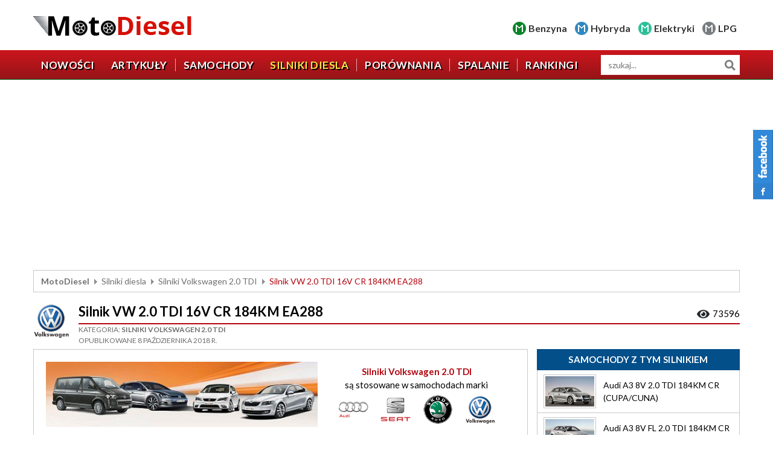

--- FILE ---
content_type: text/html; charset=UTF-8
request_url: https://www.motodiesel.pl/silniki/5770-silnik-20-tdi-16v-cr-184km-ea288.html
body_size: 17003
content:

<!DOCTYPE html>
<html lang="pl-PL">
<head>
	<meta charset="UTF-8">
    <meta name="viewport" content="width=device-width, initial-scale=1">
    <meta name="author" content="wankom.pl">
	<title>Silnik VW 2.0 TDI 16V CR 184KM EA288 - opinie - wady - zalety</title>
			<meta property="og:title" content="Silnik VW 2.0 TDI 16V CR 184KM EA288 - opinie - wady - zalety">
	<meta property="og:image" content="https://www.motodiesel.pl/wp-content/themes/wankom/images/share.jpg">
	    <meta property="og:url" content="https://www.motodiesel.pl/silniki/5770-silnik-20-tdi-16v-cr-184km-ea288.html">
    <link rel="shortcut icon" href="https://www.motodiesel.pl/wp-content/themes/wankom/favicon.ico">
	<meta name='robots' content='max-image-preview:large' />
<link rel='dns-prefetch' href='//www.googletagmanager.com' />
<link rel="alternate" type="application/rss+xml" title="Moto Diesel &raquo; Silnik VW 2.0 TDI 16V CR 184KM EA288 Kanał z komentarzami" href="https://www.motodiesel.pl/silniki/5770-silnik-20-tdi-16v-cr-184km-ea288.html/feed/" />
<link rel="alternate" title="oEmbed (JSON)" type="application/json+oembed" href="https://www.motodiesel.pl/wp-json/oembed/1.0/embed?url=https%3A%2F%2Fwww.motodiesel.pl%2Fsilniki%2F5770-silnik-20-tdi-16v-cr-184km-ea288.html" />
<link rel="alternate" title="oEmbed (XML)" type="text/xml+oembed" href="https://www.motodiesel.pl/wp-json/oembed/1.0/embed?url=https%3A%2F%2Fwww.motodiesel.pl%2Fsilniki%2F5770-silnik-20-tdi-16v-cr-184km-ea288.html&#038;format=xml" />
<style id='wp-img-auto-sizes-contain-inline-css' type='text/css'>
img:is([sizes=auto i],[sizes^="auto," i]){contain-intrinsic-size:3000px 1500px}
/*# sourceURL=wp-img-auto-sizes-contain-inline-css */
</style>
<link rel='stylesheet' id='dashicons-css' href='https://www.motodiesel.pl/wp-includes/css/dashicons.min.css?ver=6.9' type='text/css' media='all' />
<link rel='stylesheet' id='post-views-counter-frontend-css' href='https://www.motodiesel.pl/wp-content/plugins/post-views-counter/css/frontend.css?ver=1.7.3' type='text/css' media='all' />
<style id='wp-emoji-styles-inline-css' type='text/css'>

	img.wp-smiley, img.emoji {
		display: inline !important;
		border: none !important;
		box-shadow: none !important;
		height: 1em !important;
		width: 1em !important;
		margin: 0 0.07em !important;
		vertical-align: -0.1em !important;
		background: none !important;
		padding: 0 !important;
	}
/*# sourceURL=wp-emoji-styles-inline-css */
</style>
<style id='wp-block-library-inline-css' type='text/css'>
:root{--wp-block-synced-color:#7a00df;--wp-block-synced-color--rgb:122,0,223;--wp-bound-block-color:var(--wp-block-synced-color);--wp-editor-canvas-background:#ddd;--wp-admin-theme-color:#007cba;--wp-admin-theme-color--rgb:0,124,186;--wp-admin-theme-color-darker-10:#006ba1;--wp-admin-theme-color-darker-10--rgb:0,107,160.5;--wp-admin-theme-color-darker-20:#005a87;--wp-admin-theme-color-darker-20--rgb:0,90,135;--wp-admin-border-width-focus:2px}@media (min-resolution:192dpi){:root{--wp-admin-border-width-focus:1.5px}}.wp-element-button{cursor:pointer}:root .has-very-light-gray-background-color{background-color:#eee}:root .has-very-dark-gray-background-color{background-color:#313131}:root .has-very-light-gray-color{color:#eee}:root .has-very-dark-gray-color{color:#313131}:root .has-vivid-green-cyan-to-vivid-cyan-blue-gradient-background{background:linear-gradient(135deg,#00d084,#0693e3)}:root .has-purple-crush-gradient-background{background:linear-gradient(135deg,#34e2e4,#4721fb 50%,#ab1dfe)}:root .has-hazy-dawn-gradient-background{background:linear-gradient(135deg,#faaca8,#dad0ec)}:root .has-subdued-olive-gradient-background{background:linear-gradient(135deg,#fafae1,#67a671)}:root .has-atomic-cream-gradient-background{background:linear-gradient(135deg,#fdd79a,#004a59)}:root .has-nightshade-gradient-background{background:linear-gradient(135deg,#330968,#31cdcf)}:root .has-midnight-gradient-background{background:linear-gradient(135deg,#020381,#2874fc)}:root{--wp--preset--font-size--normal:16px;--wp--preset--font-size--huge:42px}.has-regular-font-size{font-size:1em}.has-larger-font-size{font-size:2.625em}.has-normal-font-size{font-size:var(--wp--preset--font-size--normal)}.has-huge-font-size{font-size:var(--wp--preset--font-size--huge)}.has-text-align-center{text-align:center}.has-text-align-left{text-align:left}.has-text-align-right{text-align:right}.has-fit-text{white-space:nowrap!important}#end-resizable-editor-section{display:none}.aligncenter{clear:both}.items-justified-left{justify-content:flex-start}.items-justified-center{justify-content:center}.items-justified-right{justify-content:flex-end}.items-justified-space-between{justify-content:space-between}.screen-reader-text{border:0;clip-path:inset(50%);height:1px;margin:-1px;overflow:hidden;padding:0;position:absolute;width:1px;word-wrap:normal!important}.screen-reader-text:focus{background-color:#ddd;clip-path:none;color:#444;display:block;font-size:1em;height:auto;left:5px;line-height:normal;padding:15px 23px 14px;text-decoration:none;top:5px;width:auto;z-index:100000}html :where(.has-border-color){border-style:solid}html :where([style*=border-top-color]){border-top-style:solid}html :where([style*=border-right-color]){border-right-style:solid}html :where([style*=border-bottom-color]){border-bottom-style:solid}html :where([style*=border-left-color]){border-left-style:solid}html :where([style*=border-width]){border-style:solid}html :where([style*=border-top-width]){border-top-style:solid}html :where([style*=border-right-width]){border-right-style:solid}html :where([style*=border-bottom-width]){border-bottom-style:solid}html :where([style*=border-left-width]){border-left-style:solid}html :where(img[class*=wp-image-]){height:auto;max-width:100%}:where(figure){margin:0 0 1em}html :where(.is-position-sticky){--wp-admin--admin-bar--position-offset:var(--wp-admin--admin-bar--height,0px)}@media screen and (max-width:600px){html :where(.is-position-sticky){--wp-admin--admin-bar--position-offset:0px}}

/*# sourceURL=wp-block-library-inline-css */
</style><style id='global-styles-inline-css' type='text/css'>
:root{--wp--preset--aspect-ratio--square: 1;--wp--preset--aspect-ratio--4-3: 4/3;--wp--preset--aspect-ratio--3-4: 3/4;--wp--preset--aspect-ratio--3-2: 3/2;--wp--preset--aspect-ratio--2-3: 2/3;--wp--preset--aspect-ratio--16-9: 16/9;--wp--preset--aspect-ratio--9-16: 9/16;--wp--preset--color--black: #000000;--wp--preset--color--cyan-bluish-gray: #abb8c3;--wp--preset--color--white: #ffffff;--wp--preset--color--pale-pink: #f78da7;--wp--preset--color--vivid-red: #cf2e2e;--wp--preset--color--luminous-vivid-orange: #ff6900;--wp--preset--color--luminous-vivid-amber: #fcb900;--wp--preset--color--light-green-cyan: #7bdcb5;--wp--preset--color--vivid-green-cyan: #00d084;--wp--preset--color--pale-cyan-blue: #8ed1fc;--wp--preset--color--vivid-cyan-blue: #0693e3;--wp--preset--color--vivid-purple: #9b51e0;--wp--preset--gradient--vivid-cyan-blue-to-vivid-purple: linear-gradient(135deg,rgb(6,147,227) 0%,rgb(155,81,224) 100%);--wp--preset--gradient--light-green-cyan-to-vivid-green-cyan: linear-gradient(135deg,rgb(122,220,180) 0%,rgb(0,208,130) 100%);--wp--preset--gradient--luminous-vivid-amber-to-luminous-vivid-orange: linear-gradient(135deg,rgb(252,185,0) 0%,rgb(255,105,0) 100%);--wp--preset--gradient--luminous-vivid-orange-to-vivid-red: linear-gradient(135deg,rgb(255,105,0) 0%,rgb(207,46,46) 100%);--wp--preset--gradient--very-light-gray-to-cyan-bluish-gray: linear-gradient(135deg,rgb(238,238,238) 0%,rgb(169,184,195) 100%);--wp--preset--gradient--cool-to-warm-spectrum: linear-gradient(135deg,rgb(74,234,220) 0%,rgb(151,120,209) 20%,rgb(207,42,186) 40%,rgb(238,44,130) 60%,rgb(251,105,98) 80%,rgb(254,248,76) 100%);--wp--preset--gradient--blush-light-purple: linear-gradient(135deg,rgb(255,206,236) 0%,rgb(152,150,240) 100%);--wp--preset--gradient--blush-bordeaux: linear-gradient(135deg,rgb(254,205,165) 0%,rgb(254,45,45) 50%,rgb(107,0,62) 100%);--wp--preset--gradient--luminous-dusk: linear-gradient(135deg,rgb(255,203,112) 0%,rgb(199,81,192) 50%,rgb(65,88,208) 100%);--wp--preset--gradient--pale-ocean: linear-gradient(135deg,rgb(255,245,203) 0%,rgb(182,227,212) 50%,rgb(51,167,181) 100%);--wp--preset--gradient--electric-grass: linear-gradient(135deg,rgb(202,248,128) 0%,rgb(113,206,126) 100%);--wp--preset--gradient--midnight: linear-gradient(135deg,rgb(2,3,129) 0%,rgb(40,116,252) 100%);--wp--preset--font-size--small: 13px;--wp--preset--font-size--medium: 20px;--wp--preset--font-size--large: 36px;--wp--preset--font-size--x-large: 42px;--wp--preset--spacing--20: 0.44rem;--wp--preset--spacing--30: 0.67rem;--wp--preset--spacing--40: 1rem;--wp--preset--spacing--50: 1.5rem;--wp--preset--spacing--60: 2.25rem;--wp--preset--spacing--70: 3.38rem;--wp--preset--spacing--80: 5.06rem;--wp--preset--shadow--natural: 6px 6px 9px rgba(0, 0, 0, 0.2);--wp--preset--shadow--deep: 12px 12px 50px rgba(0, 0, 0, 0.4);--wp--preset--shadow--sharp: 6px 6px 0px rgba(0, 0, 0, 0.2);--wp--preset--shadow--outlined: 6px 6px 0px -3px rgb(255, 255, 255), 6px 6px rgb(0, 0, 0);--wp--preset--shadow--crisp: 6px 6px 0px rgb(0, 0, 0);}:where(.is-layout-flex){gap: 0.5em;}:where(.is-layout-grid){gap: 0.5em;}body .is-layout-flex{display: flex;}.is-layout-flex{flex-wrap: wrap;align-items: center;}.is-layout-flex > :is(*, div){margin: 0;}body .is-layout-grid{display: grid;}.is-layout-grid > :is(*, div){margin: 0;}:where(.wp-block-columns.is-layout-flex){gap: 2em;}:where(.wp-block-columns.is-layout-grid){gap: 2em;}:where(.wp-block-post-template.is-layout-flex){gap: 1.25em;}:where(.wp-block-post-template.is-layout-grid){gap: 1.25em;}.has-black-color{color: var(--wp--preset--color--black) !important;}.has-cyan-bluish-gray-color{color: var(--wp--preset--color--cyan-bluish-gray) !important;}.has-white-color{color: var(--wp--preset--color--white) !important;}.has-pale-pink-color{color: var(--wp--preset--color--pale-pink) !important;}.has-vivid-red-color{color: var(--wp--preset--color--vivid-red) !important;}.has-luminous-vivid-orange-color{color: var(--wp--preset--color--luminous-vivid-orange) !important;}.has-luminous-vivid-amber-color{color: var(--wp--preset--color--luminous-vivid-amber) !important;}.has-light-green-cyan-color{color: var(--wp--preset--color--light-green-cyan) !important;}.has-vivid-green-cyan-color{color: var(--wp--preset--color--vivid-green-cyan) !important;}.has-pale-cyan-blue-color{color: var(--wp--preset--color--pale-cyan-blue) !important;}.has-vivid-cyan-blue-color{color: var(--wp--preset--color--vivid-cyan-blue) !important;}.has-vivid-purple-color{color: var(--wp--preset--color--vivid-purple) !important;}.has-black-background-color{background-color: var(--wp--preset--color--black) !important;}.has-cyan-bluish-gray-background-color{background-color: var(--wp--preset--color--cyan-bluish-gray) !important;}.has-white-background-color{background-color: var(--wp--preset--color--white) !important;}.has-pale-pink-background-color{background-color: var(--wp--preset--color--pale-pink) !important;}.has-vivid-red-background-color{background-color: var(--wp--preset--color--vivid-red) !important;}.has-luminous-vivid-orange-background-color{background-color: var(--wp--preset--color--luminous-vivid-orange) !important;}.has-luminous-vivid-amber-background-color{background-color: var(--wp--preset--color--luminous-vivid-amber) !important;}.has-light-green-cyan-background-color{background-color: var(--wp--preset--color--light-green-cyan) !important;}.has-vivid-green-cyan-background-color{background-color: var(--wp--preset--color--vivid-green-cyan) !important;}.has-pale-cyan-blue-background-color{background-color: var(--wp--preset--color--pale-cyan-blue) !important;}.has-vivid-cyan-blue-background-color{background-color: var(--wp--preset--color--vivid-cyan-blue) !important;}.has-vivid-purple-background-color{background-color: var(--wp--preset--color--vivid-purple) !important;}.has-black-border-color{border-color: var(--wp--preset--color--black) !important;}.has-cyan-bluish-gray-border-color{border-color: var(--wp--preset--color--cyan-bluish-gray) !important;}.has-white-border-color{border-color: var(--wp--preset--color--white) !important;}.has-pale-pink-border-color{border-color: var(--wp--preset--color--pale-pink) !important;}.has-vivid-red-border-color{border-color: var(--wp--preset--color--vivid-red) !important;}.has-luminous-vivid-orange-border-color{border-color: var(--wp--preset--color--luminous-vivid-orange) !important;}.has-luminous-vivid-amber-border-color{border-color: var(--wp--preset--color--luminous-vivid-amber) !important;}.has-light-green-cyan-border-color{border-color: var(--wp--preset--color--light-green-cyan) !important;}.has-vivid-green-cyan-border-color{border-color: var(--wp--preset--color--vivid-green-cyan) !important;}.has-pale-cyan-blue-border-color{border-color: var(--wp--preset--color--pale-cyan-blue) !important;}.has-vivid-cyan-blue-border-color{border-color: var(--wp--preset--color--vivid-cyan-blue) !important;}.has-vivid-purple-border-color{border-color: var(--wp--preset--color--vivid-purple) !important;}.has-vivid-cyan-blue-to-vivid-purple-gradient-background{background: var(--wp--preset--gradient--vivid-cyan-blue-to-vivid-purple) !important;}.has-light-green-cyan-to-vivid-green-cyan-gradient-background{background: var(--wp--preset--gradient--light-green-cyan-to-vivid-green-cyan) !important;}.has-luminous-vivid-amber-to-luminous-vivid-orange-gradient-background{background: var(--wp--preset--gradient--luminous-vivid-amber-to-luminous-vivid-orange) !important;}.has-luminous-vivid-orange-to-vivid-red-gradient-background{background: var(--wp--preset--gradient--luminous-vivid-orange-to-vivid-red) !important;}.has-very-light-gray-to-cyan-bluish-gray-gradient-background{background: var(--wp--preset--gradient--very-light-gray-to-cyan-bluish-gray) !important;}.has-cool-to-warm-spectrum-gradient-background{background: var(--wp--preset--gradient--cool-to-warm-spectrum) !important;}.has-blush-light-purple-gradient-background{background: var(--wp--preset--gradient--blush-light-purple) !important;}.has-blush-bordeaux-gradient-background{background: var(--wp--preset--gradient--blush-bordeaux) !important;}.has-luminous-dusk-gradient-background{background: var(--wp--preset--gradient--luminous-dusk) !important;}.has-pale-ocean-gradient-background{background: var(--wp--preset--gradient--pale-ocean) !important;}.has-electric-grass-gradient-background{background: var(--wp--preset--gradient--electric-grass) !important;}.has-midnight-gradient-background{background: var(--wp--preset--gradient--midnight) !important;}.has-small-font-size{font-size: var(--wp--preset--font-size--small) !important;}.has-medium-font-size{font-size: var(--wp--preset--font-size--medium) !important;}.has-large-font-size{font-size: var(--wp--preset--font-size--large) !important;}.has-x-large-font-size{font-size: var(--wp--preset--font-size--x-large) !important;}
/*# sourceURL=global-styles-inline-css */
</style>

<style id='classic-theme-styles-inline-css' type='text/css'>
/*! This file is auto-generated */
.wp-block-button__link{color:#fff;background-color:#32373c;border-radius:9999px;box-shadow:none;text-decoration:none;padding:calc(.667em + 2px) calc(1.333em + 2px);font-size:1.125em}.wp-block-file__button{background:#32373c;color:#fff;text-decoration:none}
/*# sourceURL=/wp-includes/css/classic-themes.min.css */
</style>
<link rel='stylesheet' id='contact-form-7-css' href='https://www.motodiesel.pl/wp-content/plugins/contact-form-7/includes/css/styles.css?ver=6.1.4' type='text/css' media='all' />
<script type="text/javascript" src="https://www.motodiesel.pl/wp-content/themes/wankom/js/jquery.min.js?ver=3.5.1" id="jquery-js"></script>
<link rel="https://api.w.org/" href="https://www.motodiesel.pl/wp-json/" /><link rel="canonical" href="https://www.motodiesel.pl/silniki/5770-silnik-20-tdi-16v-cr-184km-ea288.html" />
<link rel='shortlink' href='https://www.motodiesel.pl/?p=7491' />
<meta name="generator" content="Site Kit by Google 1.170.0" />
<!-- Znaczniki meta Google AdSense dodane przez Site Kit -->
<meta name="google-adsense-platform-account" content="ca-host-pub-2644536267352236">
<meta name="google-adsense-platform-domain" content="sitekit.withgoogle.com">
<!-- Zakończ dodawanie meta znaczników Google AdSense przez Site Kit -->
	<link rel="stylesheet" href="https://fonts.googleapis.com/css2?family=Lato:wght@300;400;700;900&display=swap">
    <link rel="stylesheet" href="https://www.motodiesel.pl/wp-content/themes/wankom/css/template.min.css?ver=1768985288">
				<script src="https://www.motodiesel.pl/wp-content/themes/wankom/js/crawler.min.js"></script>
		
	<link rel="stylesheet" href="https://www.motodiesel.pl/wp-content/themes/wankom/css/style.css?ver=1723132035">
    
	<!-- Google tag (gtag.js) -->
	<script async src="https://www.googletagmanager.com/gtag/js?id=G-X2X3D3Z915"></script>
	<script>
		window.dataLayer = window.dataLayer || [];
		function gtag(){dataLayer.push(arguments);}
		gtag('js', new Date());

		gtag('config', 'G-X2X3D3Z915');
	</script>
	
	<script async src="https://pagead2.googlesyndication.com/pagead/js/adsbygoogle.js?client=ca-pub-9514615543166487"
     crossorigin="anonymous"></script>
	
	<script async src="https://fundingchoicesmessages.google.com/i/pub-9514615543166487?ers=1" nonce="blC4c_HAFTcfUEHdW6Cl1Q"></script><script nonce="blC4c_HAFTcfUEHdW6Cl1Q">(function() {function signalGooglefcPresent() {if (!window.frames['googlefcPresent']) {if (document.body) {const iframe = document.createElement('iframe'); iframe.style = 'width: 0; height: 0; border: none; z-index: -1000; left: -1000px; top: -1000px;'; iframe.style.display = 'none'; iframe.name = 'googlefcPresent'; document.body.appendChild(iframe);} else {setTimeout(signalGooglefcPresent, 0);}}}signalGooglefcPresent();})();
	</script>
	
	<script async src="https://securepubads.g.doubleclick.net/tag/js/gpt.js"></script>
<script>
  window.googletag = window.googletag || {cmd: []};
  googletag.cmd.push(function() {
    googletag.defineSlot('/21679162573/motodiesel-engine-service', ['fluid'], 'div-gpt-ad-1681420915053-0').addService(googletag.pubads());
    googletag.pubads().enableSingleRequest();
    googletag.enableServices();
  });
</script>

<script>
  // Delete the Funding Choices cookie if consent is more than 12 months old
  try {
    const nm = "FCCDCF";        // Match name of Funding Choices cookie
    const dm = "motodiesel.pl";  // Match domain of Funding Choices cookie
    const pa = "/";             // Match path of Funding Choices cookie
    let tc = ('; ' + document.cookie).split('; ' + nm + '=');
    if (tc.length === 2) {
      tc = decodeURIComponent(tc.pop().split(';').shift());
      tc = JSON.parse(tc)[3][0].substring(1,9);
      tc = Uint8Array.from(window.atob(tc), (v) => v.charCodeAt(0));
      let dt = (tc[0] * 2**28) + (tc[1] * 2**20) + (tc[2] * 2**12) +
               (tc[3] * 2**4)  + (tc[4] >> 4);
      if (Date.now() / 1000 - dt / 10 > 86400 * 365)
        document.cookie = nm + "=;path=" + pa + ";domain=" + dm +
                          ";expires=" + new Date(0).toUTCString();
    }
  } finally {}
</script>
	
</head>

<body class="kw-engine-section">

	<header>
        
        <div id="kw-top">
			<div class="container">
									<div class="kw-logo"><a href="/"><img src="https://www.motodiesel.pl/wp-content/themes/wankom/images/logo.png" alt="MotoDiesel"></a></div>
								<ul>
					<li class="kw-benzyna"><a href="https://www.motobenzyna.pl" target="_blank">Benzyna</a></li>
					<li class="kw-hybryda"><a href="https://www.motohybryda.pl" target="_blank">Hybryda</a></li>
					<li class="kw-elektryki"><a href="https://www.motoelektryki.pl" target="_blank">Elektryki</a></li>
					<li class="kw-lpg"><a href="https://www.motolpg.pl" target="_blank">LPG</a></li>
				</ul>
            </div>
        </div>
        
        <nav id="kw-navbar" class="navbar navbar-expand-lg">
            <div class="container">
                <div class="navbar-brand">Menu</div>
                <button class="navbar-toggler" type="button" data-toggle="collapse" data-target="#navbarContent" aria-controls="navbarContent" aria-expanded="false">
                    <span class="navbar-toggler-icon"></span>
                </button>
                <div class="collapse navbar-collapse" id="navbarContent">
                    <ul id="kw-main-menu" class="nav navbar-nav mr-auto"><li id="menu-item-16" class="menu-item menu-item-type-post_type menu-item-object-page menu-item-16 nav-item"><a href="https://www.motodiesel.pl/nowosci.html" class="nav-link">Nowości</a></li>
<li id="menu-item-9923" class="menu-item menu-item-type-post_type menu-item-object-page current_page_parent menu-item-9923 nav-item"><a href="https://www.motodiesel.pl/artykuly.html" class="nav-link">Artykuły</a></li>
<li id="menu-item-17" class="menu-item menu-item-type-post_type menu-item-object-page menu-item-17 nav-item"><a href="https://www.motodiesel.pl/samochody.html" class="nav-link">Samochody</a></li>
<li id="menu-item-18" class="menu-item menu-item-type-post_type menu-item-object-page menu-item-18 current_page_item active nav-item"><a href="https://www.motodiesel.pl/silniki.html" class="nav-link">Silniki diesla</a></li>
<li id="menu-item-19" class="menu-item menu-item-type-post_type menu-item-object-page menu-item-19 nav-item"><a href="https://www.motodiesel.pl/porownania.html" class="nav-link">Porównania</a></li>
<li id="menu-item-20" class="menu-item menu-item-type-post_type menu-item-object-page menu-item-20 nav-item"><a href="https://www.motodiesel.pl/spalanie.html" class="nav-link">Spalanie</a></li>
<li id="menu-item-21" class="menu-item menu-item-type-post_type menu-item-object-page menu-item-21 nav-item"><a href="https://www.motodiesel.pl/rankingi.html" class="nav-link">Rankingi</a></li>
</ul>                </div>
				<form id="kw-search" role="search" action="https://www.motodiesel.pl" method="get">
					<input id="s" name="s" type="search" value="" placeholder="szukaj..." aria-label="wyszukiwarka">
					<input type="hidden" name="post_type[]" value="car">
					<input type="hidden" name="post_type[]" value="truck">
					<input type="hidden" name="post_type[]" value="engine">
					<button type="submit">Szukaj</button>
				</form>
            </div>
        </nav>

	</header>
	
			
					<div class="kw-advertising">
			<div class="container">
				<script async src="https://pagead2.googlesyndication.com/pagead/js/adsbygoogle.js?client=ca-pub-9514615543166487" crossorigin="anonymous"></script>
<ins class="adsbygoogle"
     style="display:block"
     data-ad-client="ca-pub-9514615543166487"
     data-ad-slot="5093150013"
     data-ad-format="auto"
     data-full-width-responsive="true"></ins>
<script>
     (adsbygoogle = window.adsbygoogle || []).push({});
</script>			</div>
		</div>
		<div class="kw-breadcrumbs">
            <div class="container">
                <ul><li class="kw-home"><a href="https://www.motodiesel.pl">MotoDiesel</a></li><li><a href="/silniki.html">Silniki diesla</a></li><li><a href="https://www.motodiesel.pl/silniki/6150-20-tdi.html">Silniki Volkswagen 2.0 TDI</a></li><li>Silnik VW 2.0 TDI 16V CR 184KM EA288</li></ul>            </div>
        </div>
				
	
    <section class="kw-page-engine" data-engine-id="7491">
	
		<div class="container">
		
			<div class="kw-page-title">
				<div class="kw-brand"><a href="https://www.motodiesel.pl/silniki/6150-20-tdi.html"><img width="80" height="80" src="https://www.motodiesel.pl/wp-content/uploads/volkswagen.png" class="attachment-full size-full" alt="Volkswagen" decoding="async" /></a></div>				<div class="kw-details">
					<h1>Silnik VW 2.0 TDI 16V CR 184KM EA288</h1>
					<div class="kw-counter">
						<span>73596</span>
					</div>
					<div class="kw-category">
						Kategoria:
						<span><a href="https://www.motodiesel.pl/silniki/6150-20-tdi.html">Silniki Volkswagen 2.0 TDI</a></span>
					</div>
					<div class="kw-publish-date">Opublikowane 8 października 2018 r.</div>
				</div>
			</div>
            
            <div class="kw-grid">
                
                <div class="kw-main">
					
					<div class="kw-module kw-info">
						<div class="kw-images">
							<div class="kw-image">
																									<img src="https://www.motodiesel.pl/wp-content/uploads/image-tdi.jpg" alt="Silnik VW 2.0 TDI 16V CR 184KM EA288">
															</div>
							<div class="kw-brands">
								<p>Silniki Volkswagen 2.0 TDI <span>są stosowane w samochodach marki</span></p>
																																		<ul>
																					<li><a href="/samochody/auta-osobowe/3-audi.html"><img src="/wp-content/uploads/audi.png" alt="Audi"></a></li>
																					<li><a href="/samochody/auta-osobowe/25-seat.html"><img src="/wp-content/uploads/seat.png" alt="Seat"></a></li>
																					<li><a href="/samochody/auta-osobowe/28-skoda.html"><img src="/wp-content/uploads/skoda.png" alt="Skoda"></a></li>
																					<li><a href="/samochody/auta-osobowe/30-volkswagen.html"><img src="/wp-content/uploads/volkswagen.png" alt="Volkswagen"></a></li>
																			</ul>
															</div>
						</div>
						<div class="kw-description">
							<p><strong>Silnik Volkswagen 2.0 TD</strong><strong>I 16V</strong> o mocy <strong>184KM</strong> to jednostka z rodziny <strong>EA288, </strong>która weszła do produkcji w<strong> 2012 roku </strong>i występuje w samochodach <strong>Audi, Seat, Skoda i VW</strong>. Jest kontynuacją wcześniejszych odmian <strong>EA189,</strong> w której zastosowano nowszy osprzęt oraz spełniono bardziej rygorystyczne normy spalin Euro 6. Jednostka przeszła szereg modernizacji i zastosowano w niej bardziej zaawansowany osprzęt. Wszystkie odmiany zostały wyposażone serynie w <strong>katalizator utleniania</strong> oraz <strong>filtr cząstek stałych</strong> <strong>DPF</strong>.<br />
<script async src="https://pagead2.googlesyndication.com/pagead/js/adsbygoogle.js?client=ca-pub-9514615543166487"
     crossorigin="anonymous"></script><br />
<ins class="adsbygoogle"
     style="display:block; text-align:center;"
     data-ad-layout="in-article"
     data-ad-format="fluid"
     data-ad-client="ca-pub-9514615543166487"
     data-ad-slot="6476416380"></ins><br />
<script>
     (adsbygoogle = window.adsbygoogle || []).push({});
</script> Pierwsze odmiany spełniały standardowo normy spalin<strong> Euro5</strong> a w późniejszych latach wprowadzono system oczyszczania spalin <strong>SRC,</strong> co pozwoliło spełnić bardziej rygorystyczne normy spalin <strong>Euro 6</strong>. Silnik zostały wyposażony w układ wtryskowy <strong>Common Rail</strong> firmy <strong>Bosch</strong> z wtryskami piezoelektrycznymi. Ich największą zaletą jest precyzyjne dawkowanie paliwa, wprost proporcjonalnie do obciążenia silnika. Po stronie minusów należy zapisać bardzo wysoką cenę oraz niezwykle trudną regenerację. Konstrukcja silnika oraz osprzętu została przez lata udoskonalona i wyeliminowano najbardziej uciążliwe awarie z lat wcześniejszych.<br />
<script async src="https://pagead2.googlesyndication.com/pagead/js/adsbygoogle.js?client=ca-pub-9514615543166487"
     crossorigin="anonymous"></script><br />
<ins class="adsbygoogle"
     style="display:block; text-align:center;"
     data-ad-layout="in-article"
     data-ad-format="fluid"
     data-ad-client="ca-pub-9514615543166487"
     data-ad-slot="6476416380"></ins><br />
<script>
     (adsbygoogle = window.adsbygoogle || []).push({});
</script> Nie oznacza to, że silnik stał się kompletnie bezawaryjny. Problemy występują z filtrem cząstek stałych, kołem dwumasowym oraz turbosprężarką. Tyczy się to modeli o wyższych przebiegach a zwłaszcza w autach użytkowanych w ruchu miejskim gdzie często dochodzi do zatkania filtra. W trakcie użytkowania należy stosować się do zaleceń producenta, używać odpowiedniego rodzaju olej niskopopiołowy, pamiętać o jego terminowej wymianie i unikać paliwa kiepskiej jakości. To pozwoli uniknąć problemów z układem wtryskowym oraz problemem z DPF-em. Poza tymi mankamentami użytkownicy chwalą sobie silnik za dobrą dynamikę, wysoką kulturę pracy jak również niskie spalanie.</p>
						</div>
					</div>
					
					<div class="kw-advertising kw-advertising-desktop">
									<script async src="https://pagead2.googlesyndication.com/pagead/js/adsbygoogle.js?client=ca-pub-9514615543166487"
     crossorigin="anonymous"></script>
<!-- Moto Diesel - silniki - lewa górna -->
<ins class="adsbygoogle"
     style="display:block"
     data-ad-client="ca-pub-9514615543166487"
     data-ad-slot="2742022609"
     data-ad-format="auto"
     data-full-width-responsive="true"></ins>
<script>
     (adsbygoogle = window.adsbygoogle || []).push({});
</script>							</div>  
					<div class="kw-advertising kw-advertising-mobile">
									<script async src="https://pagead2.googlesyndication.com/pagead/js/adsbygoogle.js?client=ca-pub-9514615543166487"
     crossorigin="anonymous"></script>
<ins class="adsbygoogle"
     style="display:block"
     data-ad-format="fluid"
     data-ad-layout-key="-fa+5m-s-hu+zl"
     data-ad-client="ca-pub-9514615543166487"
     data-ad-slot="4577052291"></ins>
<script>
     (adsbygoogle = window.adsbygoogle || []).push({});
</script>							</div> 
					
																														<div class="kw-module kw-engine-list">
								<div class="kw-module-title kw-blue-title">
									<h2>Popularne odmiany tego silnika</h2>
								</div>
								<ul>
																			<li>
																						<a class="kw-feature" href="https://www.motodiesel.pl/silniki/5134-silnik-20-tdi-16v-cr-150km-ea288.html">
												<h4>Silnik VW 2.0 TDI 16V CR 150KM EA288</h4>
												<div class="kw-views">216719</div>
												<div class="kw-yes">
													15												</div>
												<div class="kw-no">
													0												</div>
												<div class="kw-rating">
													<span class="kw-stars"></span>
													9.0												</div>
												<img class="kw-feature-icon" src="https://www.motodiesel.pl/wp-content/themes/wankom/images/image-feature.png" alt="Popularne na rynku">											</a>
										</li>
																			<li>
																						<a href="https://www.motodiesel.pl/silniki/5771-silnik-20-tdi-16v-cr-190km-ea288.html">
												<h4>Silnik VW 2.0 TDI 16V CR 190KM EA288</h4>
												<div class="kw-views">106227</div>
												<div class="kw-yes">
													5												</div>
												<div class="kw-no">
													1												</div>
												<div class="kw-rating">
													<span class="kw-stars"></span>
													8.6												</div>
																							</a>
										</li>
																			<li>
																						<a href="https://www.motodiesel.pl/silniki/6020-silnik-20-bitdi-16v-cr-240km-ea288.html">
												<h4>Silnik VW 2.0 BiTDI 16V CR 204/240KM EA288</h4>
												<div class="kw-views">49945</div>
												<div class="kw-yes">
													2												</div>
												<div class="kw-no">
													1												</div>
												<div class="kw-rating">
													<span class="kw-stars"></span>
													9.8												</div>
																							</a>
										</li>
																			<li>
																						<a href="https://www.motodiesel.pl/silniki/5133-silnik-20-tdi-16v-cr-163km-ea288.html">
												<h4>Silnik VW 2.0 TDI 16V CR 163KM EA288</h4>
												<div class="kw-views">41727</div>
												<div class="kw-yes">
													2												</div>
												<div class="kw-no">
													0												</div>
												<div class="kw-rating">
													<span class="kw-stars"></span>
													9.2												</div>
																							</a>
										</li>
																	</ul>								
							</div>
																							  
						<div class="kw-information">
																							
					</div>
					
					<div class="kw-triple-module">
						<div class="kw-module kw-specification">
							<div class="kw-module-title kw-grey-title">
								<h2><span>Specyfikacja</span></h2>
							</div>
							<div class="kw-spec-container">
                                                                                                    <p>
                                        Rodzaj układu:
                                        <span>4-cylindrowy</span>
                                    </p>
                                                                
                                                                                                    <p>
                                        Ilość zaworów:
                                        <span>16</span>
                                    </p>
                                                                
                                                                                                    <p>
                                        Typ wtrysku:
                                        <span>bezpośredni</span>
                                    </p>
																												<p><span>Common Rail</span></p>
																								</div>
						</div>
						<div class="kw-module kw-spec-plus">
							<div class="kw-module-title kw-green-title">
								<h2><span>Zalety</span></h2>
							</div>
																														<ul>
																			<li>nowoczesna konstrukcja</li>
																			<li>bardzo dobra dynamika</li>
																			<li>świetne osiągi</li>
																			<li>wysoka kultura pracy</li>
																	</ul>
													</div>
						<div class="kw-module kw-spec-minus">
							<div class="kw-module-title kw-orange-title">
								<h2><span>Wady</span></h2>
							</div>
																														<ul>
																			<li>wysokie koszty serwisu</li>
																			<li>problematyczny DPF/jazda miejska</li>
																			<li>wtryski piezoleketryczne nienaprawialne</li>
																			<li>awarie zaworu EGR</li>
																	</ul>
													</div>
					</div>
                
								 <div class="kw-advertising kw-advertising-mobile">
									<script async src="https://pagead2.googlesyndication.com/pagead/js/adsbygoogle.js?client=ca-pub-9514615543166487" crossorigin="anonymous"></script>
<ins class="adsbygoogle"
     style="display:block"
     data-ad-client="ca-pub-9514615543166487"
     data-ad-slot="7663473039"
     data-ad-format="auto"
     data-full-width-responsive="true"></ins>
<script>
     (adsbygoogle = window.adsbygoogle || []).push({});
</script>							</div>
							
							<div class="kw-advertising kw-advertising-desktop">
							<script async src="https://pagead2.googlesyndication.com/pagead/js/adsbygoogle.js?client=ca-pub-9514615543166487"
     crossorigin="anonymous"></script>
<!-- Moto Diesel - desktop 728x90 -->
<ins class="adsbygoogle"
     style="display:inline-block;width:728px;height:90px"
     data-ad-client="ca-pub-9514615543166487"
     data-ad-slot="4527518234"></ins>
<script>
     (adsbygoogle = window.adsbygoogle || []).push({});
</script>
						</div>
								
								
								                    								
								
								
																<div class="kw-module kw-srvice-info">
							<div class="kw-module-title">
								<h2><span>Informacje serwisowe</span></h2>
							</div>
							<ul>
																	<li class="kw-code">
										Kod silnika:
										<span>CUNA, CUWA, CUPA, DJGA</span>
									</li>
																									<li class="kw-turbo">
										Turbosprężarka:
																					<span class="kw-red">Ze zmienną geometrią</span>
																													</li>
																									<li class="kw-gear">
										Rozrząd:
																															<span class="kw-red">Pasek</span>, wymiana po po.180.000km lub 5 lat / nowsze wersje po 210.000 km																			</li>
																									<li class="kw-clutch">
										Sprzęgło:
																					<span class="kw-red">Z kołem dwumasowym</span>
																													</li>
																									<li class="kw-filter">
										Filtr cząstek stałych:
																					<span class="kw-green">Występuje</span>
																				Euro 5 lub Euro 6									</li>
																																	<li class="kw-injection">
										Wtryski:
										<span>Piezoelektryczne</span>
										&nbsp;Firma Bosch									</li>
																																											<li class="kw-oil">
										Ilość oleju silnikowego:
										<span class="kw-green">4-4.7 L</span>, typ oleju: <span class="kw-red">Castrol 5W30 VW 504/507</span>, wymiana po <strong>15.000 km lub 1 rok lub LongLife 30.000 km lub 2 lata w zależności od wersji</strong>									</li>
																							</ul>
															<div class="kw-other-info">
									<p><strong>Olej</strong><br />
<strong>Pojemność oleju oraz jego wymiany mogą się różnić w zależności od wersji : 4.0l-4.3l-4.7l  wymiana co 15.000 km lub 1 rok ewentualnie wersja LongLife  30.000 lub 2 lata.</strong><br />
<strong>Bardzo ważną rzeczą jest używanie odpowiedniego oleju do silników z Filtrem cząstek stałych DPF,  serwis zaleca olej  Castrol 5W30 z oznaczeniem VW 504/507.</strong></p>
								</div>
													</div>
										
				
					
                    <div class="kw-information">
                        Dane na tej stronie są zbiorem informacji z&nbsp;materiałów prasowych oraz warsztatów i&nbsp;stanowią jedynie wartość informacyjną                    </div>
					
					<div class="kw-advertising kw-advertising-mobile">
									<script async src="https://pagead2.googlesyndication.com/pagead/js/adsbygoogle.js?client=ca-pub-9514615543166487"
     crossorigin="anonymous"></script>
<ins class="adsbygoogle"
     style="display:block"
     data-ad-format="fluid"
     data-ad-layout-key="-fa+5m-s-hu+zl"
     data-ad-client="ca-pub-9514615543166487"
     data-ad-slot="4577052291"></ins>
<script>
     (adsbygoogle = window.adsbygoogle || []).push({});
</script>							</div>
									 
						<div class="kw-advertising kw-advertising-desktop">
							<script async src="https://pagead2.googlesyndication.com/pagead/js/adsbygoogle.js?client=ca-pub-9514615543166487"
     crossorigin="anonymous"></script>
<ins class="adsbygoogle"
     style="display:block"
     data-ad-format="fluid"
     data-ad-layout-key="-fa+5m-s-hu+zl"
     data-ad-client="ca-pub-9514615543166487"
     data-ad-slot="4577052291"></ins>
<script>
     (adsbygoogle = window.adsbygoogle || []).push({});
</script>						</div>
					
					                                             <div class="kw-module kw-advertising-mobile">
                            <div class="kw-module-title">
                                <h3>Samochody z tym silnikiem</h3>
                            </div>
                            <ul class="kw-popular-engines">
                                                                    <li>
                                        <a href="https://www.motodiesel.pl/samochody/auta-osobowe/3557-audi-a3-8v-20-tdi-184km-cr-cupacuna.html">
																																		<span class="kw-image"><img src="https://www.motodiesel.pl/wp-content/uploads/img_audi-a3-8v.jpg" alt="Audi A3 8V 2.0 TDI 184KM CR (CUPA/CUNA)"></span>
																						<span class="kw-title">Audi A3 8V 2.0 TDI 184KM CR (CUPA/CUNA)</span>
										</a>
                                    </li>
                                                                    <li>
                                        <a href="https://www.motodiesel.pl/samochody/auta-osobowe/4982-audi-a3-8v-fl-20-tdi-184km-cr-cupacuna.html">
																																		<span class="kw-image"><img src="https://www.motodiesel.pl/wp-content/uploads/img_audi-a3-8v-fl.jpg" alt="Audi A3 8V FL 2.0 TDI 184KM CR (CUPA/DJGA)"></span>
																						<span class="kw-title">Audi A3 8V FL 2.0 TDI 184KM CR (CUPA/DJGA)</span>
										</a>
                                    </li>
                                                                    <li>
                                        <a href="https://www.motodiesel.pl/samochody/auta-osobowe/4484-audi-q3-8u-fl-20-tdi-cr-184km-cuwa.html">
																																		<span class="kw-image"><img src="https://www.motodiesel.pl/wp-content/uploads/img_audi-q3-8u-fl.jpg" alt="Audi Q3 8U FL 2.0 TDI CR 184KM (CUWA)"></span>
																						<span class="kw-title">Audi Q3 8U FL 2.0 TDI CR 184KM (CUWA)</span>
										</a>
                                    </li>
                                                                    <li>
                                        <a href="https://www.motodiesel.pl/samochody/auta-osobowe/4482-audi-tt-8s-20-tdi-ultra-184km-cuna.html">
																																		<span class="kw-image"><img src="https://www.motodiesel.pl/wp-content/uploads/img_audi-tt-8s.jpg" alt="Audi TT 8S 2.0 TDI ultra 184KM (CUNA)"></span>
																						<span class="kw-title">Audi TT 8S 2.0 TDI ultra 184KM (CUNA)</span>
										</a>
                                    </li>
                                                                    <li>
                                        <a href="https://www.motodiesel.pl/samochody/auta-osobowe/5799-seat-leon-iii-fl-20-tdi-cr-184km-cupacuna.html">
																																		<span class="kw-image"><img src="https://www.motodiesel.pl/wp-content/uploads/img_seat-leon-iii-fl.jpg" alt="Seat Leon III FL 2.0 TDI CR 184KM (CUPA/CUNA)"></span>
																						<span class="kw-title">Seat Leon III FL 2.0 TDI CR 184KM (CUPA/CUNA)</span>
										</a>
                                    </li>
                                                                    <li>
                                        <a href="https://www.motodiesel.pl/samochody/auta-osobowe/5780-seat-alhambra-iii-fl-20-tdi-cr-184km-cuwa.html">
																																		<span class="kw-image"><img src="https://www.motodiesel.pl/wp-content/uploads/img_seat-alhambra-iii-fl.jpg" alt="Seat Alhambra III FL 2.0 TDI CR 184KM (CUWA)"></span>
																						<span class="kw-title">Seat Alhambra III FL 2.0 TDI CR 184KM (CUWA)</span>
										</a>
                                    </li>
                                                                    <li>
                                        <a href="https://www.motodiesel.pl/samochody/auta-osobowe/4380-skoda-octavia-iii-20-tdi-cr-184km-cupacuna.html">
																																		<span class="kw-image"><img src="https://www.motodiesel.pl/wp-content/uploads/img_skoda-octavia-iii.jpg" alt="Skoda Octavia III 2.0 TDI CR 184KM (CUPA/CUNA)"></span>
																						<span class="kw-title">Skoda Octavia III 2.0 TDI CR 184KM (CUPA/CUNA)</span>
										</a>
                                    </li>
                                                                    <li>
                                        <a href="https://www.motodiesel.pl/samochody/auta-osobowe/5836-skoda-octavia-iii-fl-20-tdi-cr-184km-cupacuna.html">
																																		<span class="kw-image"><img src="https://www.motodiesel.pl/wp-content/uploads/img_skoda-octavia-iii-fl.jpg" alt="Skoda Octavia III FL 2.0 TDI CR 184KM (DJGA)"></span>
																						<span class="kw-title">Skoda Octavia III FL 2.0 TDI CR 184KM (DJGA)</span>
										</a>
                                    </li>
                                                                    <li>
                                        <a href="https://www.motodiesel.pl/samochody/auta-osobowe/4777-volkswagen-scirocco-iii-fl-20-tdi-cr-184km-cuwa.html">
																																		<span class="kw-image"><img src="https://www.motodiesel.pl/wp-content/uploads/img_vw-scirocco-iii-fl.jpg" alt="Volkswagen Scirocco III FL 2.0 TDI CR 184KM (CUWA)"></span>
																						<span class="kw-title">Volkswagen Scirocco III FL 2.0 TDI CR 184KM (CUWA)</span>
										</a>
                                    </li>
                                                                    <li>
                                        <a href="https://www.motodiesel.pl/samochody/auta-osobowe/5971-volkswagen-golf-vii-20-tdi-cr-184km-cuna.html">
																																		<span class="kw-image"><img src="https://www.motodiesel.pl/wp-content/uploads/img_vw-golf-7.jpg" alt="Volkswagen Golf VII 2.0 TDI CR 184KM (CUNA)"></span>
																						<span class="kw-title">Volkswagen Golf VII 2.0 TDI CR 184KM (CUNA)</span>
										</a>
                                    </li>
                                                                    <li>
                                        <a href="https://www.motodiesel.pl/samochody/auta-osobowe/5969-volkswagen-cc-20-bluetdi-cr-184km-cuwa.html">
																																		<span class="kw-image"><img src="https://www.motodiesel.pl/wp-content/uploads/img_vw-cc-fl.jpg" alt="Volkswagen CC 2.0 BlueTDI CR 184KM (CUWA)"></span>
																						<span class="kw-title">Volkswagen CC 2.0 BlueTDI CR 184KM (CUWA)</span>
										</a>
                                    </li>
                                                                    <li>
                                        <a href="https://www.motodiesel.pl/samochody/auta-osobowe/5999-volkswagen-sharan-iii-fl-20-tdi-scr-184km-cuwa.html">
																																		<span class="kw-image"><img src="https://www.motodiesel.pl/wp-content/uploads/img_vw-sharan-3-fl.jpg" alt="Volkswagen Sharan III FL 2.0 TDI SCR 184KM (CUWA)"></span>
																						<span class="kw-title">Volkswagen Sharan III FL 2.0 TDI SCR 184KM (CUWA)</span>
										</a>
                                    </li>
                                                            </ul>
                        </div>
                    					
					
					<div class="kw-advertising kw-advertising-desktop">
									<script async src="https://pagead2.googlesyndication.com/pagead/js/adsbygoogle.js?client=ca-pub-9514615543166487" crossorigin="anonymous"></script>
<ins class="adsbygoogle"
     style="display:block"
     data-ad-client="ca-pub-9514615543166487"
     data-ad-slot="7663473039"
     data-ad-format="auto"
     data-full-width-responsive="true"></ins>
<script>
     (adsbygoogle = window.adsbygoogle || []).push({});
</script>							</div> 
                    
                    <div class="kw-double-module">
						
						<div class="kw-module">
							<div class="kw-module-title kw-blue-title">
								<h2>Średnia ocena użytkowników</h2>
							</div>
														<div class="kw-review-stars">
								<table>
									<tbody>
										<tr>
											<td>Średnia (głosów: 2)</td>
											<td><span class="kw-stars kw-stars-10">(10.0)</span></td>
										</tr>
										<tr>
											<td>Trwałość</td>
											<td><span class="kw-stars kw-stars-10">10.0/10</span></td>
										</tr>
										<tr>
											<td>Utrzymanie</td>
											<td><span class="kw-stars kw-stars-10">10.0/10</span></td>
										</tr>
										<tr>
											<td>Dynamika</td>
											<td><span class="kw-stars kw-stars-10">10.0/10</span></td>
										</tr>
									</tbody>
								</table>
								<div class="kw-review-convince">
									Głosy według <em>opinii</em> użytkowników:
									<span class="kw-yes">2</span>
									<span class="kw-no">0</span>
								</div>
							</div>
							
							<div class="kw-polls-recommended-engine">
								<div class="kw-polls">
																		<div class="kw-title">
										<h4>Czy poleciłbyś ten silnik?</h4>
										<div class="kw-polls-summary">
											Suma głosów:
											<span>258</span>
										</div>
									</div>
									<div class="kw-polls-details">
										<div class="kw-poll">
											<label>Tak</label>
											<div class="kw-poll-bar">
												<span class="kw-bar" style="width:41%"></span>
												<strong>106</strong>
												<button class="kw-vote-recommended-engine" data-id="7491" data-name="silnik_sonda_polecam_tak_sonda_polecam" data-value="107">
													<span>Zagłosuj</span>
												</button>
											</div>
										</div>
										<div class="kw-poll">
											<label>Nie</label>
											<div class="kw-poll-bar">
												<span class="kw-bar" style="width:59%"></span>
												<strong>152</strong>
												<button class="kw-vote-recommended-engine" data-id="7491" data-name="silnik_sonda_polecam_nie_sonda_polecam" data-value="153">
													<span>Zagłosuj</span>
												</button>
											</div>
										</div>
									</div>
								</div>
							</div>
						</div>
                        <div class="kw-advertising kw-advertising-mobile">
									<script async src="https://pagead2.googlesyndication.com/pagead/js/adsbygoogle.js?client=ca-pub-9514615543166487"
     crossorigin="anonymous"></script>
<ins class="adsbygoogle"
     style="display:block"
     data-ad-format="fluid"
     data-ad-layout-key="-fa+5m-s-hu+zl"
     data-ad-client="ca-pub-9514615543166487"
     data-ad-slot="4577052291"></ins>
<script>
     (adsbygoogle = window.adsbygoogle || []).push({});
</script>							</div>  
												
                        <div class="kw-module">
							<div class="kw-module-title kw-blue-title">
								<h2>Najbardziej awaryjna część</h2>
							</div>
							<div class="kw-polls-damage-engine">
								<div class="kw-polls">
																		<div class="kw-polls-details">
										<div class="kw-poll">
											<label>Turbosprężarka</label>
											<div class="kw-poll-bar">
												<span class="kw-bar" style="width:11%"></span>
												<strong>11%</strong>
												<button class="kw-vote-damage-engine" data-id="7491" data-name="silnik_sonda_awaryjne_turbosprezarka_sonda_awaryjne" data-value="12">
													<span>Zagłosuj</span>
												</button>
											</div>
										</div>
										<div class="kw-poll">
											<label>Wtryskiwacze paliwa</label>
											<div class="kw-poll-bar">
												<span class="kw-bar" style="width:15%"></span>
												<strong>15%</strong>
												<button class="kw-vote-damage-engine" data-id="7491" data-name="silnik_sonda_awaryjne_wtryskiwacze_sonda_awaryjne" data-value="16">
													<span>Zagłosuj</span>
												</button>
											</div>
										</div>
										<div class="kw-poll">
											<label>Pompa wtryskowa</label>
											<div class="kw-poll-bar">
												<span class="kw-bar" style="width:9%"></span>
												<strong>9%</strong>
												<button class="kw-vote-damage-engine" data-id="7491" data-name="silnik_sonda_awaryjne_pompa_sonda_awaryjne" data-value="10">
													<span>Zagłosuj</span>
												</button>
											</div>
										</div>
										<div class="kw-poll">
											<label>Sprzęgło / Dwumasa</label>
											<div class="kw-poll-bar">
												<span class="kw-bar" style="width:8%"></span>
												<strong>8%</strong>
												<button class="kw-vote-damage-engine" data-id="7491" data-name="silnik_sonda_awaryjne_sprzeglo_dwumasa_sonda_awaryjne" data-value="9">
													<span>Zagłosuj</span>
												</button>
											</div>
										</div>
										<div class="kw-poll">
											<label>Filtr DPF / FAP</label>
											<div class="kw-poll-bar">
												<span class="kw-bar" style="width:46%"></span>
												<strong>46%</strong>
												<button class="kw-vote-damage-engine" data-id="7491" data-name="silnik_sonda_awaryjne_dpf_fap_sonda_awaryjne" data-value="46">
													<span>Zagłosuj</span>
												</button>
											</div>
										</div>
										<div class="kw-poll">
											<label>Zawór EGR</label>
											<div class="kw-poll-bar">
												<span class="kw-bar" style="width:10%"></span>
												<strong>10%</strong>
												<button class="kw-vote-damage-engine" data-id="7491" data-name="silnik_sonda_awaryjne_egr_sonda_awaryjne" data-value="11">
													<span>Zagłosuj</span>
												</button>
											</div>
										</div>
									</div>
									<div class="kw-polls-summary">
										Suma głosów:
										<span>98</span>
									</div>
								</div>
							</div>
                        </div>
                        
                    </div>
                    
                    
<div class="kw-reviews-container">
	
		
		<div id="opinie" class="kw-reviews">
			
			<div class="kw-review-button">
				<button type="button" data-toggle="modal" data-target="#kw-add-review-engine">
																<span>Dodaj opinię i oceń silnik</span>
									</button>
			</div>
			
			<div class="kw-container-title">
				<h2><span>Opinie użytkowników</span></h2>
			</div>
			
			<div class="kw-review-filter" style="display:none;">
				<button id="kw-review-filter-all" class="kw-active"><span>Pokaż</span> wszystkie</button>
				<button id="kw-review-filter-positive"><span>Tylko</span> pozytywne</button>
				<button id="kw-review-filter-negative"><span>Tylko</span> negatywne</button>
			</div>
			
				<div id="comment-15340" class="kw-engine-review kw-review-positive">
									<div class="kw-review-container">
                    <div class="kw-review-header">
						<div class="kw-author">
														<span class="kw-date">02.05.2024</span>						
							<span class="kw-name">Sharan 2.0 TDI SCR 184 km</span>
						</div>
						<div class="kw-summary">
														<label>Średnia:</label>
							<span class="kw-stars kw-stars-10">(10.0)</span>
						</div>
					</div>
                    <div class="kw-review-content">
						<span class="kw-icon">Opinia:</span>
																			Sharan 2.0 tdi 184 km 2017 r. manual 6 biegów Highline. Samochód rewelacyjny do podróżowania. Mało pali, dynamiczny, nie boi się wzniesień ani obciążenia. Tani w serwisowaniu, nic nie przekombinowane, części są wszędzie i każdy go naprawi											</div>
                    <div class="kw-review-stars">
						<ul>
							<li>
																<label>Trwałość:</label>
																	<span class="kw-stars kw-stars-10">10.0/10</span>
															</li>
							<li>
																<label>Utrzymanie:</label>
																	<span class="kw-stars kw-stars-10">10.0/10</span>
															</li>
							<li>
																<label>Dynamika:</label>
																	<span class="kw-stars kw-stars-10">10.0/10</span>
															</li>
						</ul>
					</div>
                    											<div class="kw-review-plus-minus">
															<div class="kw-review-plus">
									<span class="kw-plus">Zalety:</span>
																			Mało pali, dynamiczny, bezawaryjny																	</div>
																						<div class="kw-review-minus">
									<span class="kw-minus">Wady:</span>
																			Trochę głośny przy jeździe autostradowej																	</div>
													</div>
					                    <div class="kw-vehicle">
                        <ul>
                            <li>
                                Silnik:
                                <span>2.0 tdi 184</span>
                            </li>
                            															<li>
                                    Rocznik:
									<span>2017</span>
                                </li>
                                <li>
                                    Przebieg:
									<span>95000</span>
                                </li>
																													<li>
									Spalanie:
									<span>7.0</span> l/100km
								</li>
							                        </ul>
                    </div>
                    <div class="kw-review-convince">
						<span class="kw-review-yes">Polecam</span>					</div>
				</div>
							<div class="kw-advertising kw-advertising-desktop">
						<script async src="https://pagead2.googlesyndication.com/pagead/js/adsbygoogle.js?client=ca-pub-9514615543166487"
     crossorigin="anonymous"></script>
<!-- Moto Diesel - opinie -->
<ins class="adsbygoogle"
     style="display:block"
     data-ad-client="ca-pub-9514615543166487"
     data-ad-slot="2260405368"
     data-ad-format="auto"
     data-full-width-responsive="true"></ins>
<script>
     (adsbygoogle = window.adsbygoogle || []).push({});
</script>					</div>
			<div class="kw-advertising kw-advertising-mobile">
						<script async src="https://pagead2.googlesyndication.com/pagead/js/adsbygoogle.js?client=ca-pub-9514615543166487"
     crossorigin="anonymous"></script>
<!-- Moto Diesel - opinie - mobilne -->
<ins class="adsbygoogle"
     style="display:block"
     data-ad-client="ca-pub-9514615543166487"
     data-ad-slot="4230332279"
     data-ad-format="auto"
     data-full-width-responsive="true"></ins>
<script>
     (adsbygoogle = window.adsbygoogle || []).push({});
</script>					</div>
	</div><!-- #comment-## -->
	<div id="comment-14673" class="kw-engine-review kw-review-positive">
									<div class="kw-review-container">
                    <div class="kw-review-header">
						<div class="kw-author">
														<span class="kw-date">27.11.2023</span>						
							<span class="kw-name">VW Sharan</span>
						</div>
						<div class="kw-summary">
														<label>Średnia:</label>
							<span class="kw-stars kw-stars-10">(10.0)</span>
						</div>
					</div>
                    <div class="kw-review-content">
						<span class="kw-icon">Opinia:</span>
																			Sharan 2.0TDI 184KM 4Motion DSG DQ500
Auto niesamowicie dynamiczne i komfortowe, wygodne przednie fotele z masażem.
Silnik rewelacyjny niesamowicie dynamiczny i bardzo mało pali 6-7l śrdnio 
Przejechałem 105000 bez awari i żadnej usterki.											</div>
                    <div class="kw-review-stars">
						<ul>
							<li>
																<label>Trwałość:</label>
																	<span class="kw-stars kw-stars-10">10.0/10</span>
															</li>
							<li>
																<label>Utrzymanie:</label>
																	<span class="kw-stars kw-stars-10">10.0/10</span>
															</li>
							<li>
																<label>Dynamika:</label>
																	<span class="kw-stars kw-stars-10">10.0/10</span>
															</li>
						</ul>
					</div>
                    											<div class="kw-review-plus-minus">
															<div class="kw-review-plus">
									<span class="kw-plus">Zalety:</span>
																			Dynamika, spalanie																	</div>
																						<div class="kw-review-minus">
									<span class="kw-minus">Wady:</span>
																			Nie nadaje się do miasta, DPF to zło																	</div>
													</div>
					                    <div class="kw-vehicle">
                        <ul>
                            <li>
                                Silnik:
                                <span>184</span>
                            </li>
                            															<li>
                                    Rocznik:
									<span>2018</span>
                                </li>
                                <li>
                                    Przebieg:
									<span>105000</span>
                                </li>
																													<li>
									Spalanie:
									<span>7.0</span> l/100km
								</li>
							                        </ul>
                    </div>
                    <div class="kw-review-convince">
						<span class="kw-review-yes">Polecam</span>					</div>
				</div>
							<div class="kw-advertising kw-advertising-desktop">
						<script async src="https://pagead2.googlesyndication.com/pagead/js/adsbygoogle.js?client=ca-pub-9514615543166487"
     crossorigin="anonymous"></script>
<!-- Moto Diesel - opinie -->
<ins class="adsbygoogle"
     style="display:block"
     data-ad-client="ca-pub-9514615543166487"
     data-ad-slot="2260405368"
     data-ad-format="auto"
     data-full-width-responsive="true"></ins>
<script>
     (adsbygoogle = window.adsbygoogle || []).push({});
</script>					</div>
			<div class="kw-advertising kw-advertising-mobile">
						<script async src="https://pagead2.googlesyndication.com/pagead/js/adsbygoogle.js?client=ca-pub-9514615543166487"
     crossorigin="anonymous"></script>
<!-- Moto Diesel - opinie - mobilne -->
<ins class="adsbygoogle"
     style="display:block"
     data-ad-client="ca-pub-9514615543166487"
     data-ad-slot="4230332279"
     data-ad-format="auto"
     data-full-width-responsive="true"></ins>
<script>
     (adsbygoogle = window.adsbygoogle || []).push({});
</script>					</div>
	</div><!-- #comment-## -->
			
		</div>
	
	    
    <div class="modal fade" id="kw-add-review-engine" tabindex="-1" role="dialog" aria-labelledby="Dodaj opinię i oceń samochód" aria-hidden="true">
            <div class="modal-dialog modal-dialog-centered" role="document">
                <div class="modal-content">
                    <form id="kw-engine-review-form" method="post" action="https://www.motodiesel.pl/wp-comments-post.php">
                        <div class="modal-header">
                                                                                        <h4 class="modal-title">Dodaj opinię i oceń silnik</h4>
                                                        <button type="button" class="close" data-dismiss="modal" aria-label="Zamknij">
                                <span aria-hidden="true"></span>
                            </button>
                        </div>
                        <div class="modal-body">
                            <div class="kw-error-message"></div>

                            							
							
                                                            <div class="kw-review-form-container">
                                    <div class="kw-field-double">
                                        <div class="kw-review-field">
                                            <label>Opinia<abbr>*</abbr></label>
                                            <textarea id="review" name="comment" placeholder="Wpisz swoją opinię..."></textarea>
                                        </div>
                                        <div class="kw-plus-minus-fields">
                                            <div class="kw-plus-field">
                                                <label>Zalety</label>
                                                <textarea id="plus" name="plus_engine" placeholder="Wpisz zalety silnika..."></textarea>
                                            </div>
                                            <div class="kw-minus-field">
                                                <label>Wady</label>
                                                <textarea id="minus" name="minus_engine" placeholder="Wpisz wady silnika..."></textarea>
                                            </div>
                                        </div>
                                    </div>
                                    <div class="kw-field-middle kw-field-rating-engine">
                                        <div class="kw-votes-fields">
											<div class="kw-rating-group-container">
                                                <label class="kw-title">Trwałość<abbr>*</abbr></label>
                                                <div class="kw-rating-group kw-rating-group-t">
                                                    <label for="rating_t_1" class="kw-rating-label kw-rating-label-half">&nbsp;</label>
													<input type="radio" name="vote_t" value="1" id="rating_t_1" class="kw-rating-input">
													<label for="rating_t_2" class="kw-rating-label kw-rating-label-full">&nbsp;</label>
													<input type="radio" name="vote_t" value="2" id="rating_t_2" class="kw-rating-input">
                                                    <label for="rating_t_3" class="kw-rating-label kw-rating-label-half">&nbsp;</label>
													<input type="radio" name="vote_t" value="3" id="rating_t_3" class="kw-rating-input">
													<label for="rating_t_4" class="kw-rating-label kw-rating-label-full">&nbsp;</label>
													<input type="radio" name="vote_t" value="4" id="rating_t_4" class="kw-rating-input">
                                                    <label for="rating_t_5" class="kw-rating-label kw-rating-label-half">&nbsp;</label>
													<input type="radio" name="vote_t" value="5" id="rating_t_5" class="kw-rating-input">
													<label for="rating_t_6" class="kw-rating-label kw-rating-label-full">&nbsp;</label>
													<input type="radio" name="vote_t" value="6" id="rating_t_6" class="kw-rating-input">
                                                    <label for="rating_t_7" class="kw-rating-label kw-rating-label-half">&nbsp;</label>
													<input type="radio" name="vote_t" value="7" id="rating_t_7" class="kw-rating-input">
													<label for="rating_t_8" class="kw-rating-label kw-rating-label-full">&nbsp;</label>
													<input type="radio" name="vote_t" value="8" id="rating_t_8" class="kw-rating-input">
                                                    <label for="rating_t_9" class="kw-rating-label kw-rating-label-half">&nbsp;</label>
													<input type="radio" name="vote_t" value="9" id="rating_t_9" class="kw-rating-input">
													<label for="rating_t_10" class="kw-rating-label kw-rating-label-full">&nbsp;</label>
													<input type="radio" name="vote_t" value="10" id="rating_t_10" class="kw-rating-input">
                                                </div>
                                            </div>
											<div class="kw-rating-group-container">
                                                <label class="kw-title">Utrzymanie<abbr>*</abbr></label>
                                                <div class="kw-rating-group kw-rating-group-u">
                                                    <label for="rating_u_1" class="kw-rating-label kw-rating-label-half">&nbsp;</label>
													<input type="radio" name="vote_u" value="1" id="rating_u_1" class="kw-rating-input">
													<label for="rating_u_2" class="kw-rating-label kw-rating-label-full">&nbsp;</label>
													<input type="radio" name="vote_u" value="2" id="rating_u_2" class="kw-rating-input">
                                                    <label for="rating_u_3" class="kw-rating-label kw-rating-label-half">&nbsp;</label>
													<input type="radio" name="vote_u" value="3" id="rating_u_3" class="kw-rating-input">
													<label for="rating_u_4" class="kw-rating-label kw-rating-label-full">&nbsp;</label>
													<input type="radio" name="vote_u" value="4" id="rating_u_4" class="kw-rating-input">
                                                    <label for="rating_u_5" class="kw-rating-label kw-rating-label-half">&nbsp;</label>
													<input type="radio" name="vote_u" value="5" id="rating_u_5" class="kw-rating-input">
													<label for="rating_u_6" class="kw-rating-label kw-rating-label-full">&nbsp;</label>
													<input type="radio" name="vote_u" value="6" id="rating_u_6" class="kw-rating-input">
                                                    <label for="rating_u_7" class="kw-rating-label kw-rating-label-half">&nbsp;</label>
													<input type="radio" name="vote_u" value="7" id="rating_u_7" class="kw-rating-input">
													<label for="rating_u_8" class="kw-rating-label kw-rating-label-full">&nbsp;</label>
													<input type="radio" name="vote_u" value="8" id="rating_u_8" class="kw-rating-input">
                                                    <label for="rating_u_9" class="kw-rating-label kw-rating-label-half">&nbsp;</label>
													<input type="radio" name="vote_u" value="9" id="rating_u_9" class="kw-rating-input">
													<label for="rating_u10" class="kw-rating-label kw-rating-label-full">&nbsp;</label>
													<input type="radio" name="vote_u" value="10" id="rating_u10" class="kw-rating-input">
                                                </div>
                                            </div>
											<div class="kw-rating-group-container">
                                                <label class="kw-title">Dynamika<abbr>*</abbr></label>
                                                <div class="kw-rating-group kw-rating-group-d">
                                                    <label for="rating_d_1" class="kw-rating-label kw-rating-label-half">&nbsp;</label>
													<input type="radio" name="vote_d" value="1" id="rating_d_1" class="kw-rating-input">
													<label for="rating_d_2" class="kw-rating-label kw-rating-label-full">&nbsp;</label>
													<input type="radio" name="vote_d" value="2" id="rating_d_2" class="kw-rating-input">
                                                    <label for="rating_d_3" class="kw-rating-label kw-rating-label-half">&nbsp;</label>
													<input type="radio" name="vote_d" value="3" id="rating_d_3" class="kw-rating-input">
													<label for="rating_d_4" class="kw-rating-label kw-rating-label-full">&nbsp;</label>
													<input type="radio" name="vote_d" value="4" id="rating_d_4" class="kw-rating-input">
                                                    <label for="rating_d_5" class="kw-rating-label kw-rating-label-half">&nbsp;</label>
													<input type="radio" name="vote_d" value="5" id="rating_d_5" class="kw-rating-input">
													<label for="rating_d_6" class="kw-rating-label kw-rating-label-full">&nbsp;</label>
													<input type="radio" name="vote_d" value="6" id="rating_d_6" class="kw-rating-input">
                                                    <label for="rating_d_7" class="kw-rating-label kw-rating-label-half">&nbsp;</label>
													<input type="radio" name="vote_d" value="7" id="rating_d_7" class="kw-rating-input">
													<label for="rating_d_8" class="kw-rating-label kw-rating-label-full">&nbsp;</label>
													<input type="radio" name="vote_d" value="8" id="rating_d_8" class="kw-rating-input">
                                                    <label for="rating_d_9" class="kw-rating-label kw-rating-label-half">&nbsp;</label>
													<input type="radio" name="vote_d" value="9" id="rating_d_9" class="kw-rating-input">
													<label for="rating_d10" class="kw-rating-label kw-rating-label-full">&nbsp;</label>
													<input type="radio" name="vote_d" value="10" id="rating_d10" class="kw-rating-input">
                                                </div>
                                            </div>
                                        </div>
                                    </div>
                                    <div class="kw-convince-field kw-field-line">
                                        <label><abbr>*</abbr>Czy poleciłbyś ten silnik?</label>
                                        <div class="kw-yes"><input id="convince_yes" name="convince_engine" value="1" type="radio"></div>
                                        <div class="kw-no"><input id="convince_no" name="convince_engine" value="0" type="radio"></div>
                                    </div>
                                    <div class="kw-car-fuel-field kw-field-line">
                                        <label><abbr>*</abbr>Średnie spalanie</label>
                                        <input id="car_fuel" name="car_fuel" type="text" placeholder="wpisz średnie spalanie swojego auta">
                                    </div>
                                    <div class="kw-car-symbol-field kw-field-line">
                                        <label><abbr>*</abbr>Silnik</label>
                                        <input id="car_symbol" name="car_symbol" type="text" placeholder="wpisz moc / symbol swojego auta">
                                    </div>
                                    <div class="kw-car-year-field kw-field-line">
                                        <label><abbr>*</abbr>Rocznik</label>
                                        <input id="car_year" name="car_year" type="text" maxlength="20" placeholder="wpisz rocznik swojego auta">
                                    </div>
                                    <div class="kw-car-distance-field kw-field-line">
                                        <label><abbr>*</abbr>Przebieg</label>
                                        <input id="car_distance" name="car_distance" type="text" placeholder="wpisz przebieg swojego auta">
                                    </div>
                                    <div class="kw-car-model-field kw-field-line">
                                        <label><abbr>*</abbr>Twoje auto</label>
                                        <input id="car_model" name="author" type="text" maxlength="25" placeholder="wpisz model i generację swojego auta">
                                    </div>
                                </div>
                            
                            <input type='hidden' name='comment_post_ID' value='7491' id='comment_post_ID' />
<input type='hidden' name='comment_parent' id='comment_parent' value='0' />
                        </div>
                        <div class="modal-footer">
                            <span><abbr>*</abbr> pola wymagane</span>
                            <button id="kw-send-engine-review">Wyślij opinię</button>
							<div class="kw-information">
																	<span>Uwaga:</span> Twoja opinia zostanie opublikowana po zaakceptowaniu przez administratora																							</div>
                                                    </div>
                    </form>
                </div>
            </div>
        </div>
	
</div>                    
				</div>
                
                <div class="kw-side">
                    
                                                                <div class="kw-module kw-advertising-desktop">
                            <div class="kw-module-title">
                                <h3>Samochody z tym silnikiem</h3>
                            </div>
                            <ul class="kw-popular-engines">
                                                                    <li>
                                        <a href="https://www.motodiesel.pl/samochody/auta-osobowe/3557-audi-a3-8v-20-tdi-184km-cr-cupacuna.html">
																																		<span class="kw-image"><img src="https://www.motodiesel.pl/wp-content/uploads/img_audi-a3-8v.jpg" alt="Audi A3 8V 2.0 TDI 184KM CR (CUPA/CUNA)"></span>
																						<span class="kw-title">Audi A3 8V 2.0 TDI 184KM CR (CUPA/CUNA)</span>
										</a>
                                    </li>
                                                                    <li>
                                        <a href="https://www.motodiesel.pl/samochody/auta-osobowe/4982-audi-a3-8v-fl-20-tdi-184km-cr-cupacuna.html">
																																		<span class="kw-image"><img src="https://www.motodiesel.pl/wp-content/uploads/img_audi-a3-8v-fl.jpg" alt="Audi A3 8V FL 2.0 TDI 184KM CR (CUPA/DJGA)"></span>
																						<span class="kw-title">Audi A3 8V FL 2.0 TDI 184KM CR (CUPA/DJGA)</span>
										</a>
                                    </li>
                                                                    <li>
                                        <a href="https://www.motodiesel.pl/samochody/auta-osobowe/4484-audi-q3-8u-fl-20-tdi-cr-184km-cuwa.html">
																																		<span class="kw-image"><img src="https://www.motodiesel.pl/wp-content/uploads/img_audi-q3-8u-fl.jpg" alt="Audi Q3 8U FL 2.0 TDI CR 184KM (CUWA)"></span>
																						<span class="kw-title">Audi Q3 8U FL 2.0 TDI CR 184KM (CUWA)</span>
										</a>
                                    </li>
                                                                    <li>
                                        <a href="https://www.motodiesel.pl/samochody/auta-osobowe/4482-audi-tt-8s-20-tdi-ultra-184km-cuna.html">
																																		<span class="kw-image"><img src="https://www.motodiesel.pl/wp-content/uploads/img_audi-tt-8s.jpg" alt="Audi TT 8S 2.0 TDI ultra 184KM (CUNA)"></span>
																						<span class="kw-title">Audi TT 8S 2.0 TDI ultra 184KM (CUNA)</span>
										</a>
                                    </li>
                                                                    <li>
                                        <a href="https://www.motodiesel.pl/samochody/auta-osobowe/5799-seat-leon-iii-fl-20-tdi-cr-184km-cupacuna.html">
																																		<span class="kw-image"><img src="https://www.motodiesel.pl/wp-content/uploads/img_seat-leon-iii-fl.jpg" alt="Seat Leon III FL 2.0 TDI CR 184KM (CUPA/CUNA)"></span>
																						<span class="kw-title">Seat Leon III FL 2.0 TDI CR 184KM (CUPA/CUNA)</span>
										</a>
                                    </li>
                                                                    <li>
                                        <a href="https://www.motodiesel.pl/samochody/auta-osobowe/5780-seat-alhambra-iii-fl-20-tdi-cr-184km-cuwa.html">
																																		<span class="kw-image"><img src="https://www.motodiesel.pl/wp-content/uploads/img_seat-alhambra-iii-fl.jpg" alt="Seat Alhambra III FL 2.0 TDI CR 184KM (CUWA)"></span>
																						<span class="kw-title">Seat Alhambra III FL 2.0 TDI CR 184KM (CUWA)</span>
										</a>
                                    </li>
                                                                    <li>
                                        <a href="https://www.motodiesel.pl/samochody/auta-osobowe/4380-skoda-octavia-iii-20-tdi-cr-184km-cupacuna.html">
																																		<span class="kw-image"><img src="https://www.motodiesel.pl/wp-content/uploads/img_skoda-octavia-iii.jpg" alt="Skoda Octavia III 2.0 TDI CR 184KM (CUPA/CUNA)"></span>
																						<span class="kw-title">Skoda Octavia III 2.0 TDI CR 184KM (CUPA/CUNA)</span>
										</a>
                                    </li>
                                                                    <li>
                                        <a href="https://www.motodiesel.pl/samochody/auta-osobowe/5836-skoda-octavia-iii-fl-20-tdi-cr-184km-cupacuna.html">
																																		<span class="kw-image"><img src="https://www.motodiesel.pl/wp-content/uploads/img_skoda-octavia-iii-fl.jpg" alt="Skoda Octavia III FL 2.0 TDI CR 184KM (DJGA)"></span>
																						<span class="kw-title">Skoda Octavia III FL 2.0 TDI CR 184KM (DJGA)</span>
										</a>
                                    </li>
                                                                    <li>
                                        <a href="https://www.motodiesel.pl/samochody/auta-osobowe/4777-volkswagen-scirocco-iii-fl-20-tdi-cr-184km-cuwa.html">
																																		<span class="kw-image"><img src="https://www.motodiesel.pl/wp-content/uploads/img_vw-scirocco-iii-fl.jpg" alt="Volkswagen Scirocco III FL 2.0 TDI CR 184KM (CUWA)"></span>
																						<span class="kw-title">Volkswagen Scirocco III FL 2.0 TDI CR 184KM (CUWA)</span>
										</a>
                                    </li>
                                                                    <li>
                                        <a href="https://www.motodiesel.pl/samochody/auta-osobowe/5971-volkswagen-golf-vii-20-tdi-cr-184km-cuna.html">
																																		<span class="kw-image"><img src="https://www.motodiesel.pl/wp-content/uploads/img_vw-golf-7.jpg" alt="Volkswagen Golf VII 2.0 TDI CR 184KM (CUNA)"></span>
																						<span class="kw-title">Volkswagen Golf VII 2.0 TDI CR 184KM (CUNA)</span>
										</a>
                                    </li>
                                                                    <li>
                                        <a href="https://www.motodiesel.pl/samochody/auta-osobowe/5969-volkswagen-cc-20-bluetdi-cr-184km-cuwa.html">
																																		<span class="kw-image"><img src="https://www.motodiesel.pl/wp-content/uploads/img_vw-cc-fl.jpg" alt="Volkswagen CC 2.0 BlueTDI CR 184KM (CUWA)"></span>
																						<span class="kw-title">Volkswagen CC 2.0 BlueTDI CR 184KM (CUWA)</span>
										</a>
                                    </li>
                                                                    <li>
                                        <a href="https://www.motodiesel.pl/samochody/auta-osobowe/5999-volkswagen-sharan-iii-fl-20-tdi-scr-184km-cuwa.html">
																																		<span class="kw-image"><img src="https://www.motodiesel.pl/wp-content/uploads/img_vw-sharan-3-fl.jpg" alt="Volkswagen Sharan III FL 2.0 TDI SCR 184KM (CUWA)"></span>
																						<span class="kw-title">Volkswagen Sharan III FL 2.0 TDI SCR 184KM (CUWA)</span>
										</a>
                                    </li>
                                                            </ul>
                        </div>
                    					
					<div class="kw-advertising kw-advertising-desktop">
									<script async src="https://pagead2.googlesyndication.com/pagead/js/adsbygoogle.js?client=ca-pub-9514615543166487"
     crossorigin="anonymous"></script>
<!-- Moto Diesel - silniki - wpis - prawa kolumna - opinie -->
<ins class="adsbygoogle"
     style="display:block"
     data-ad-client="ca-pub-9514615543166487"
     data-ad-slot="2458674783"
     data-ad-format="auto"
     data-full-width-responsive="true"></ins>
<script>
     (adsbygoogle = window.adsbygoogle || []).push({});
</script>							</div>
                    
                    <div class="kw-module kw-other-engines">
                        <div class="kw-module-title">
                            <h3>Wybierz silnik i dodaj opinię</h3>
                        </div>
                                                <ul>
                            																									<li class="kw-active-title">
										Miękkie hybrydy Volkswagen 2.0 TDI mHEV EA288evo2 (od 2024)									</li>
								                                <li class="kw-group">
									                                    <a class="kw-new" href="https://www.motodiesel.pl/silniki/silnik-vw-2-0-tdi-16v-mild-hybrid-plus-204km-ea288evo2.html">
                                        Silnik VW 2.0 TDI 16V Mild Hybrid plus 204KM EA288evo2                                    </a>
                                </li>
                            																									<li class="kw-active-title">
										Miękkie hybrydy Volkswagen 2.0 TDI mHEV EA288evo (od 2019)									</li>
								                                <li class="kw-group">
									                                    <a href="https://www.motodiesel.pl/silniki/miekka-hybryda-vw-2-0-tdi-16v-mhev-136km-dtnb.html">
                                        Silnik VW 2.0 TDI 16V Mild Hybrid 136KM EA288evo                                    </a>
                                </li>
                            																                                <li>
									                                    <a href="https://www.motodiesel.pl/silniki/miekka-hybryda-vw-2-0-tdi-16v-mhev-163km-dtna.html">
                                        Silnik VW 2.0 TDI 16V Mild Hybrid 163KM EA288evo                                    </a>
                                </li>
                            																                                <li>
									                                    <a href="https://www.motodiesel.pl/silniki/miekka-hybryda-vw-2-0-tdi-16v-mhev-204km-dtpa.html">
                                        Silnik VW 2.0 TDI 16V Mild Hybrid 204KM EA288evo                                    </a>
                                </li>
                            																									<li class="kw-active-title">
										Silniki Volkswagen 2.0 TDI SCR EA288evo2 (od 2023)									</li>
								                                <li class="kw-group">
									                                    <a href="https://www.motodiesel.pl/silniki/silnik-vw-2-0-tdi-16v-scr-116-122km-ea288evo2.html">
                                        Silnik VW 2.0 TDI 16V SCR 116/122KM EA288evo2                                    </a>
                                </li>
                            																                                <li>
									                                    <a href="https://www.motodiesel.pl/silniki/silnik-vw-2-0-tdi-16v-scr-150km-ea288evo2.html">
                                        Silnik VW 2.0 TDI 16V SCR 150KM EA288evo2                                    </a>
                                </li>
                            																                                <li>
									                                    <a href="https://www.motodiesel.pl/silniki/silnik-vw-2-0-tdi-16v-scr-193km-ea288evo2.html">
                                        Silnik VW 2.0 TDI 16V SCR 193KM EA288evo2                                    </a>
                                </li>
                            																									<li class="kw-active-title">
										Silniki Volkswagen 2.0 TDI CR EA288evo (od 2018)									</li>
								                                <li class="kw-group">
									                                    <a href="https://www.motodiesel.pl/silniki/silnik-vw-2-0-tdi-16v-scr-75km-102km-ea288evo.html">
                                        Silnik VW 2.0 TDI 16V SCR 75/102KM EA288evo                                    </a>
                                </li>
                            																                                <li>
									                                    <a href="https://www.motodiesel.pl/silniki/silnik-vw-2-0-tdi-16v-scr-115km-122km-ea288evo.html">
                                        Silnik VW 2.0 TDI 16V SCR 115/122KM EA288evo                                    </a>
                                </li>
                            																                                <li>
									                                    <a href="https://www.motodiesel.pl/silniki/6147-silnik-20-tdi-16v-scr-136-163km-ea288evo.html">
                                        Silnik VW 2.0 TDI 16V SCR 136/163KM EA288evo                                    </a>
                                </li>
                            																                                <li>
									                                    <a href="https://www.motodiesel.pl/silniki/silnik-vw-2-0-tdi-16v-scr-150km-ea288evo.html">
                                        Silnik VW 2.0 TDI 16V SCR 150KM EA288evo                                    </a>
                                </li>
                            																                                <li>
									                                    <a href="https://www.motodiesel.pl/silniki/6148-silnik-20-tdi-16v-cr-190204km-ea288evo.html">
                                        Silnik VW 2.0 TDI 16V SCR 200/204KM EA288evo                                    </a>
                                </li>
                            																									<li class="kw-active-title">
										Silniki Volkswagen 2.0 TDI CR EA288 (2012-2020)									</li>
								                                <li class="kw-group">
									                                    <a href="https://www.motodiesel.pl/silniki/6018-silnik-20-tdi-16v-cr-102km-ea288.html">
                                        Silnik VW 2.0 TDI 16V CR 75/84/90/102KM EA288                                    </a>
                                </li>
                            																                                <li>
									                                    <a href="https://www.motodiesel.pl/silniki/6019-silnik-20-tdi-16v-cr-114km-ea288.html">
                                        Silnik VW 2.0 TDI 16V CR 110/114/115KM EA288                                    </a>
                                </li>
                            																                                <li>
									                                    <a href="https://www.motodiesel.pl/silniki/5768-silnik-20-tdi-16v-cr-122km-ea288.html">
                                        Silnik VW 2.0 TDI 16V CR 122KM EA288                                    </a>
                                </li>
                            																                                <li>
									                                    <a class="kw-feature" href="https://www.motodiesel.pl/silniki/5134-silnik-20-tdi-16v-cr-150km-ea288.html">
                                        Silnik VW 2.0 TDI 16V CR 150KM EA288                                    </a>
                                </li>
                            																                                <li>
									                                    <a href="https://www.motodiesel.pl/silniki/5133-silnik-20-tdi-16v-cr-163km-ea288.html">
                                        Silnik VW 2.0 TDI 16V CR 163KM EA288                                    </a>
                                </li>
                            																                                <li class="kw-active">
									                                    <a href="https://www.motodiesel.pl/silniki/5770-silnik-20-tdi-16v-cr-184km-ea288.html">
                                        Silnik VW 2.0 TDI 16V CR 184KM EA288                                    </a>
                                </li>
                            																                                <li>
									                                    <a href="https://www.motodiesel.pl/silniki/5771-silnik-20-tdi-16v-cr-190km-ea288.html">
                                        Silnik VW 2.0 TDI 16V CR 190KM EA288                                    </a>
                                </li>
                            																                                <li>
									                                    <a href="https://www.motodiesel.pl/silniki/6020-silnik-20-bitdi-16v-cr-240km-ea288.html">
                                        Silnik VW 2.0 BiTDI 16V CR 204/240KM EA288                                    </a>
                                </li>
                            																									<li class="kw-active-title">
										Silniki Volkswagen 2.0 TDI CR EA189 (2007-2015)									</li>
								                                <li class="kw-group">
									                                    <a href="https://www.motodiesel.pl/silniki/silnik-vw-2-0-tdi-16v-cr-84km-102km-ea189.html">
                                        Silnik VW 2.0 TDI 16V CR 84/102KM EA189                                    </a>
                                </li>
                            																                                <li>
									                                    <a href="https://www.motodiesel.pl/silniki/4845-silnik-20-tdi-16v-cr-110km-ea189.html">
                                        Silnik VW 2.0 TDI 16V CR 110KM EA189                                    </a>
                                </li>
                            																                                <li>
									                                    <a href="https://www.motodiesel.pl/silniki/6016-silnik-20-tdi-16v-cr-115km-ea189.html">
                                        Silnik VW 2.0 TDI 16V CR 114/115KM EA189                                    </a>
                                </li>
                            																                                <li>
									                                    <a href="https://www.motodiesel.pl/silniki/4928-silnik-20-tdi-16v-cr-120km-ea189.html">
                                        Silnik VW 2.0 TDI 16V CR 120KM EA189                                    </a>
                                </li>
                            																                                <li>
									                                    <a href="https://www.motodiesel.pl/silniki/5767-silnik-20-tdi-16v-cr-136km-ea189.html">
                                        Silnik VW 2.0 TDI 16V CR 136KM EA189                                    </a>
                                </li>
                            																                                <li>
									                                    <a class="kw-feature" href="https://www.motodiesel.pl/silniki/4846-silnik-20-tdi-16v-cr-140143km-ea189.html">
                                        Silnik VW 2.0 TDI 16V CR 140/143KM EA189                                    </a>
                                </li>
                            																                                <li>
									                                    <a class="kw-feature" href="https://www.motodiesel.pl/silniki/4839-silnik-20-tdi-16v-cr-170km-ea189.html">
                                        Silnik VW 2.0 TDI 16V CR 170KM EA189                                    </a>
                                </li>
                            																                                <li>
									                                    <a href="https://www.motodiesel.pl/silniki/5769-silnik-20-tdi-16v-cr-177km-ea189.html">
                                        Silnik VW 2.0 TDI 16V CR 177KM EA189                                    </a>
                                </li>
                            																                                <li>
									                                    <a href="https://www.motodiesel.pl/silniki/6017-silnik-20-bitdi-16v-cr-180km-ea189.html">
                                        Silnik VW 2.0 BiTDI 16V CR 163/180KM EA189                                    </a>
                                </li>
                            																									<li class="kw-active-title">
										Silniki Volkswagen 2.0 TDI 16V PD EA188 (2003-2010)									</li>
								                                <li class="kw-group">
									                                    <a href="https://www.motodiesel.pl/silniki/5131-silnik-20-tdi-16v-pd-136km-ea188.html">
                                        Silnik VW 2.0 TDI 16V PD 136KM EA188                                    </a>
                                </li>
                            																                                <li>
									                                    <a class="kw-feature" href="https://www.motodiesel.pl/silniki/2961-silnik-20-tdi-816v-pd-ea188.html">
                                        Silnik VW 2.0 TDI 16V PD 140KM EA188                                    </a>
                                </li>
                            																                                <li>
									                                    <a href="https://www.motodiesel.pl/silniki/4844-silnik-20-tdi-16v-pd-170km-ea188.html">
                                        Silnik VW 2.0 TDI 16V PD 170KM EA188                                    </a>
                                </li>
                            																									<li class="kw-active-title">
										Silniki Volkswagen 2.0 TDI 8V PD EA188 (2004-2010)									</li>
								                                <li class="kw-group">
									                                    <a href="https://www.motodiesel.pl/silniki/silnik-vw-2-0-tdi-8v-pd-136km-ea188.html">
                                        Silnik VW 2.0 TDI 8V PD 136KM DPF EA188                                    </a>
                                </li>
                            																                                <li>
									                                    <a class="kw-feature" href="https://www.motodiesel.pl/silniki/5132-silnik-20-tdi-816v-pd-140km-ea188.html">
                                        Silnik VW 2.0 TDI 8V PD 140KM DPF EA188                                    </a>
                                </li>
                                                        	
                        </ul>
                    </div>
                    
                </div>
				
			</div>
			
		</div>
		
	</section>


    <footer>
        
        <div class="container">
            
            <ul id="kw-bottom-menu" class="kw-bottom-menu"><li id="menu-item-23" class="menu-item menu-item-type-post_type menu-item-object-page menu-item-23"><a href="https://www.motodiesel.pl/pliki-cookies.html">Pliki Cookies</a></li>
<li id="menu-item-24" class="menu-item menu-item-type-post_type menu-item-object-page menu-item-24"><a href="https://www.motodiesel.pl/regulamin.html">Regulamin</a></li>
<li id="menu-item-22" class="menu-item menu-item-type-post_type menu-item-object-page menu-item-privacy-policy menu-item-22"><a rel="privacy-policy" href="https://www.motodiesel.pl/polityka-prywatnosci.html">Polityka prywatności</a></li>
<li id="menu-item-25" class="menu-item menu-item-type-post_type menu-item-object-page menu-item-25"><a href="https://www.motodiesel.pl/kontakt.html">Kontakt</a></li>
</ul>            
            <div id="kw-copyright">
                <p>Copyright &copy; 2012-2026 MotoDiesel</p>
                <p>Made by <a href="http://www.wankom.pl" target="_blank">Wankom</a></p>
            </div>
        
        </div>
    
    </footer>

	<div id="kw-facebook-widget">
		<iframe src="https://www.facebook.com/plugins/page.php?href=https%3A%2F%2Fwww.facebook.com%2Fsilniki-diesla&tabs=timeline&width=340&height=500&small_header=false&adapt_container_width=true&hide_cover=false&show_facepile=true&appId" width="340" height="500" style="border:none;overflow:hidden" scrolling="no" frameborder="0" allowfullscreen="true" allow="autoplay; clipboard-write; encrypted-media; picture-in-picture; web-share"></iframe>
	</div>

    <div id="kw-back-to-top" class="kw-back-to-top">
        <a href="#"><img src="https://www.motodiesel.pl/wp-content/themes/wankom/images/top.png" alt=""></a>
	</div>
    
    <script type="speculationrules">
{"prefetch":[{"source":"document","where":{"and":[{"href_matches":"/*"},{"not":{"href_matches":["/wp-*.php","/wp-admin/*","/wp-content/uploads/*","/wp-content/*","/wp-content/plugins/*","/wp-content/themes/wankom/*","/*\\?(.+)"]}},{"not":{"selector_matches":"a[rel~=\"nofollow\"]"}},{"not":{"selector_matches":".no-prefetch, .no-prefetch a"}}]},"eagerness":"conservative"}]}
</script>
<script type="text/javascript" src="https://www.motodiesel.pl/wp-includes/js/dist/hooks.min.js?ver=dd5603f07f9220ed27f1" id="wp-hooks-js"></script>
<script type="text/javascript" src="https://www.motodiesel.pl/wp-includes/js/dist/i18n.min.js?ver=c26c3dc7bed366793375" id="wp-i18n-js"></script>
<script type="text/javascript" id="wp-i18n-js-after">
/* <![CDATA[ */
wp.i18n.setLocaleData( { 'text direction\u0004ltr': [ 'ltr' ] } );
//# sourceURL=wp-i18n-js-after
/* ]]> */
</script>
<script type="text/javascript" src="https://www.motodiesel.pl/wp-content/plugins/contact-form-7/includes/swv/js/index.js?ver=6.1.4" id="swv-js"></script>
<script type="text/javascript" id="contact-form-7-js-translations">
/* <![CDATA[ */
( function( domain, translations ) {
	var localeData = translations.locale_data[ domain ] || translations.locale_data.messages;
	localeData[""].domain = domain;
	wp.i18n.setLocaleData( localeData, domain );
} )( "contact-form-7", {"translation-revision-date":"2025-12-11 12:03:49+0000","generator":"GlotPress\/4.0.3","domain":"messages","locale_data":{"messages":{"":{"domain":"messages","plural-forms":"nplurals=3; plural=(n == 1) ? 0 : ((n % 10 >= 2 && n % 10 <= 4 && (n % 100 < 12 || n % 100 > 14)) ? 1 : 2);","lang":"pl"},"This contact form is placed in the wrong place.":["Ten formularz kontaktowy zosta\u0142 umieszczony w niew\u0142a\u015bciwym miejscu."],"Error:":["B\u0142\u0105d:"]}},"comment":{"reference":"includes\/js\/index.js"}} );
//# sourceURL=contact-form-7-js-translations
/* ]]> */
</script>
<script type="text/javascript" id="contact-form-7-js-before">
/* <![CDATA[ */
var wpcf7 = {
    "api": {
        "root": "https:\/\/www.motodiesel.pl\/wp-json\/",
        "namespace": "contact-form-7\/v1"
    }
};
//# sourceURL=contact-form-7-js-before
/* ]]> */
</script>
<script type="text/javascript" src="https://www.motodiesel.pl/wp-content/plugins/contact-form-7/includes/js/index.js?ver=6.1.4" id="contact-form-7-js"></script>
<script type="text/javascript" src="https://www.google.com/recaptcha/api.js?render=6LcTCTUcAAAAANyySYvFgLJ2XToSyvwLKUlfDsrt&amp;ver=3.0" id="google-recaptcha-js"></script>
<script type="text/javascript" src="https://www.motodiesel.pl/wp-includes/js/dist/vendor/wp-polyfill.min.js?ver=3.15.0" id="wp-polyfill-js"></script>
<script type="text/javascript" id="wpcf7-recaptcha-js-before">
/* <![CDATA[ */
var wpcf7_recaptcha = {
    "sitekey": "6LcTCTUcAAAAANyySYvFgLJ2XToSyvwLKUlfDsrt",
    "actions": {
        "homepage": "homepage",
        "contactform": "contactform"
    }
};
//# sourceURL=wpcf7-recaptcha-js-before
/* ]]> */
</script>
<script type="text/javascript" src="https://www.motodiesel.pl/wp-content/plugins/contact-form-7/modules/recaptcha/index.js?ver=6.1.4" id="wpcf7-recaptcha-js"></script>
<script id="wp-emoji-settings" type="application/json">
{"baseUrl":"https://s.w.org/images/core/emoji/17.0.2/72x72/","ext":".png","svgUrl":"https://s.w.org/images/core/emoji/17.0.2/svg/","svgExt":".svg","source":{"concatemoji":"https://www.motodiesel.pl/wp-includes/js/wp-emoji-release.min.js?ver=6.9"}}
</script>
<script type="module">
/* <![CDATA[ */
/*! This file is auto-generated */
const a=JSON.parse(document.getElementById("wp-emoji-settings").textContent),o=(window._wpemojiSettings=a,"wpEmojiSettingsSupports"),s=["flag","emoji"];function i(e){try{var t={supportTests:e,timestamp:(new Date).valueOf()};sessionStorage.setItem(o,JSON.stringify(t))}catch(e){}}function c(e,t,n){e.clearRect(0,0,e.canvas.width,e.canvas.height),e.fillText(t,0,0);t=new Uint32Array(e.getImageData(0,0,e.canvas.width,e.canvas.height).data);e.clearRect(0,0,e.canvas.width,e.canvas.height),e.fillText(n,0,0);const a=new Uint32Array(e.getImageData(0,0,e.canvas.width,e.canvas.height).data);return t.every((e,t)=>e===a[t])}function p(e,t){e.clearRect(0,0,e.canvas.width,e.canvas.height),e.fillText(t,0,0);var n=e.getImageData(16,16,1,1);for(let e=0;e<n.data.length;e++)if(0!==n.data[e])return!1;return!0}function u(e,t,n,a){switch(t){case"flag":return n(e,"\ud83c\udff3\ufe0f\u200d\u26a7\ufe0f","\ud83c\udff3\ufe0f\u200b\u26a7\ufe0f")?!1:!n(e,"\ud83c\udde8\ud83c\uddf6","\ud83c\udde8\u200b\ud83c\uddf6")&&!n(e,"\ud83c\udff4\udb40\udc67\udb40\udc62\udb40\udc65\udb40\udc6e\udb40\udc67\udb40\udc7f","\ud83c\udff4\u200b\udb40\udc67\u200b\udb40\udc62\u200b\udb40\udc65\u200b\udb40\udc6e\u200b\udb40\udc67\u200b\udb40\udc7f");case"emoji":return!a(e,"\ud83e\u1fac8")}return!1}function f(e,t,n,a){let r;const o=(r="undefined"!=typeof WorkerGlobalScope&&self instanceof WorkerGlobalScope?new OffscreenCanvas(300,150):document.createElement("canvas")).getContext("2d",{willReadFrequently:!0}),s=(o.textBaseline="top",o.font="600 32px Arial",{});return e.forEach(e=>{s[e]=t(o,e,n,a)}),s}function r(e){var t=document.createElement("script");t.src=e,t.defer=!0,document.head.appendChild(t)}a.supports={everything:!0,everythingExceptFlag:!0},new Promise(t=>{let n=function(){try{var e=JSON.parse(sessionStorage.getItem(o));if("object"==typeof e&&"number"==typeof e.timestamp&&(new Date).valueOf()<e.timestamp+604800&&"object"==typeof e.supportTests)return e.supportTests}catch(e){}return null}();if(!n){if("undefined"!=typeof Worker&&"undefined"!=typeof OffscreenCanvas&&"undefined"!=typeof URL&&URL.createObjectURL&&"undefined"!=typeof Blob)try{var e="postMessage("+f.toString()+"("+[JSON.stringify(s),u.toString(),c.toString(),p.toString()].join(",")+"));",a=new Blob([e],{type:"text/javascript"});const r=new Worker(URL.createObjectURL(a),{name:"wpTestEmojiSupports"});return void(r.onmessage=e=>{i(n=e.data),r.terminate(),t(n)})}catch(e){}i(n=f(s,u,c,p))}t(n)}).then(e=>{for(const n in e)a.supports[n]=e[n],a.supports.everything=a.supports.everything&&a.supports[n],"flag"!==n&&(a.supports.everythingExceptFlag=a.supports.everythingExceptFlag&&a.supports[n]);var t;a.supports.everythingExceptFlag=a.supports.everythingExceptFlag&&!a.supports.flag,a.supports.everything||((t=a.source||{}).concatemoji?r(t.concatemoji):t.wpemoji&&t.twemoji&&(r(t.twemoji),r(t.wpemoji)))});
//# sourceURL=https://www.motodiesel.pl/wp-includes/js/wp-emoji-loader.min.js
/* ]]> */
</script>
    <script src="https://www.motodiesel.pl/wp-content/themes/wankom/js/popper.min.js"></script>
    <script src="https://www.motodiesel.pl/wp-content/themes/wankom/js/bootstrap.min.js"></script>
	<script src="https://www.motodiesel.pl/wp-content/themes/wankom/js/uniform.min.js"></script>
	<script src="https://www.motodiesel.pl/wp-content/themes/wankom/js/lazy.min.js"></script>
    <script src="https://www.motodiesel.pl/wp-content/themes/wankom/js/validate.min.js"></script>
    <script src="https://www.motodiesel.pl/wp-content/themes/wankom/js/scripts.js"></script>
    
</body>
</html>

--- FILE ---
content_type: text/html; charset=utf-8
request_url: https://www.google.com/recaptcha/api2/anchor?ar=1&k=6LcTCTUcAAAAANyySYvFgLJ2XToSyvwLKUlfDsrt&co=aHR0cHM6Ly93d3cubW90b2RpZXNlbC5wbDo0NDM.&hl=en&v=PoyoqOPhxBO7pBk68S4YbpHZ&size=invisible&anchor-ms=20000&execute-ms=30000&cb=ofmj5qq1ixrv
body_size: 48758
content:
<!DOCTYPE HTML><html dir="ltr" lang="en"><head><meta http-equiv="Content-Type" content="text/html; charset=UTF-8">
<meta http-equiv="X-UA-Compatible" content="IE=edge">
<title>reCAPTCHA</title>
<style type="text/css">
/* cyrillic-ext */
@font-face {
  font-family: 'Roboto';
  font-style: normal;
  font-weight: 400;
  font-stretch: 100%;
  src: url(//fonts.gstatic.com/s/roboto/v48/KFO7CnqEu92Fr1ME7kSn66aGLdTylUAMa3GUBHMdazTgWw.woff2) format('woff2');
  unicode-range: U+0460-052F, U+1C80-1C8A, U+20B4, U+2DE0-2DFF, U+A640-A69F, U+FE2E-FE2F;
}
/* cyrillic */
@font-face {
  font-family: 'Roboto';
  font-style: normal;
  font-weight: 400;
  font-stretch: 100%;
  src: url(//fonts.gstatic.com/s/roboto/v48/KFO7CnqEu92Fr1ME7kSn66aGLdTylUAMa3iUBHMdazTgWw.woff2) format('woff2');
  unicode-range: U+0301, U+0400-045F, U+0490-0491, U+04B0-04B1, U+2116;
}
/* greek-ext */
@font-face {
  font-family: 'Roboto';
  font-style: normal;
  font-weight: 400;
  font-stretch: 100%;
  src: url(//fonts.gstatic.com/s/roboto/v48/KFO7CnqEu92Fr1ME7kSn66aGLdTylUAMa3CUBHMdazTgWw.woff2) format('woff2');
  unicode-range: U+1F00-1FFF;
}
/* greek */
@font-face {
  font-family: 'Roboto';
  font-style: normal;
  font-weight: 400;
  font-stretch: 100%;
  src: url(//fonts.gstatic.com/s/roboto/v48/KFO7CnqEu92Fr1ME7kSn66aGLdTylUAMa3-UBHMdazTgWw.woff2) format('woff2');
  unicode-range: U+0370-0377, U+037A-037F, U+0384-038A, U+038C, U+038E-03A1, U+03A3-03FF;
}
/* math */
@font-face {
  font-family: 'Roboto';
  font-style: normal;
  font-weight: 400;
  font-stretch: 100%;
  src: url(//fonts.gstatic.com/s/roboto/v48/KFO7CnqEu92Fr1ME7kSn66aGLdTylUAMawCUBHMdazTgWw.woff2) format('woff2');
  unicode-range: U+0302-0303, U+0305, U+0307-0308, U+0310, U+0312, U+0315, U+031A, U+0326-0327, U+032C, U+032F-0330, U+0332-0333, U+0338, U+033A, U+0346, U+034D, U+0391-03A1, U+03A3-03A9, U+03B1-03C9, U+03D1, U+03D5-03D6, U+03F0-03F1, U+03F4-03F5, U+2016-2017, U+2034-2038, U+203C, U+2040, U+2043, U+2047, U+2050, U+2057, U+205F, U+2070-2071, U+2074-208E, U+2090-209C, U+20D0-20DC, U+20E1, U+20E5-20EF, U+2100-2112, U+2114-2115, U+2117-2121, U+2123-214F, U+2190, U+2192, U+2194-21AE, U+21B0-21E5, U+21F1-21F2, U+21F4-2211, U+2213-2214, U+2216-22FF, U+2308-230B, U+2310, U+2319, U+231C-2321, U+2336-237A, U+237C, U+2395, U+239B-23B7, U+23D0, U+23DC-23E1, U+2474-2475, U+25AF, U+25B3, U+25B7, U+25BD, U+25C1, U+25CA, U+25CC, U+25FB, U+266D-266F, U+27C0-27FF, U+2900-2AFF, U+2B0E-2B11, U+2B30-2B4C, U+2BFE, U+3030, U+FF5B, U+FF5D, U+1D400-1D7FF, U+1EE00-1EEFF;
}
/* symbols */
@font-face {
  font-family: 'Roboto';
  font-style: normal;
  font-weight: 400;
  font-stretch: 100%;
  src: url(//fonts.gstatic.com/s/roboto/v48/KFO7CnqEu92Fr1ME7kSn66aGLdTylUAMaxKUBHMdazTgWw.woff2) format('woff2');
  unicode-range: U+0001-000C, U+000E-001F, U+007F-009F, U+20DD-20E0, U+20E2-20E4, U+2150-218F, U+2190, U+2192, U+2194-2199, U+21AF, U+21E6-21F0, U+21F3, U+2218-2219, U+2299, U+22C4-22C6, U+2300-243F, U+2440-244A, U+2460-24FF, U+25A0-27BF, U+2800-28FF, U+2921-2922, U+2981, U+29BF, U+29EB, U+2B00-2BFF, U+4DC0-4DFF, U+FFF9-FFFB, U+10140-1018E, U+10190-1019C, U+101A0, U+101D0-101FD, U+102E0-102FB, U+10E60-10E7E, U+1D2C0-1D2D3, U+1D2E0-1D37F, U+1F000-1F0FF, U+1F100-1F1AD, U+1F1E6-1F1FF, U+1F30D-1F30F, U+1F315, U+1F31C, U+1F31E, U+1F320-1F32C, U+1F336, U+1F378, U+1F37D, U+1F382, U+1F393-1F39F, U+1F3A7-1F3A8, U+1F3AC-1F3AF, U+1F3C2, U+1F3C4-1F3C6, U+1F3CA-1F3CE, U+1F3D4-1F3E0, U+1F3ED, U+1F3F1-1F3F3, U+1F3F5-1F3F7, U+1F408, U+1F415, U+1F41F, U+1F426, U+1F43F, U+1F441-1F442, U+1F444, U+1F446-1F449, U+1F44C-1F44E, U+1F453, U+1F46A, U+1F47D, U+1F4A3, U+1F4B0, U+1F4B3, U+1F4B9, U+1F4BB, U+1F4BF, U+1F4C8-1F4CB, U+1F4D6, U+1F4DA, U+1F4DF, U+1F4E3-1F4E6, U+1F4EA-1F4ED, U+1F4F7, U+1F4F9-1F4FB, U+1F4FD-1F4FE, U+1F503, U+1F507-1F50B, U+1F50D, U+1F512-1F513, U+1F53E-1F54A, U+1F54F-1F5FA, U+1F610, U+1F650-1F67F, U+1F687, U+1F68D, U+1F691, U+1F694, U+1F698, U+1F6AD, U+1F6B2, U+1F6B9-1F6BA, U+1F6BC, U+1F6C6-1F6CF, U+1F6D3-1F6D7, U+1F6E0-1F6EA, U+1F6F0-1F6F3, U+1F6F7-1F6FC, U+1F700-1F7FF, U+1F800-1F80B, U+1F810-1F847, U+1F850-1F859, U+1F860-1F887, U+1F890-1F8AD, U+1F8B0-1F8BB, U+1F8C0-1F8C1, U+1F900-1F90B, U+1F93B, U+1F946, U+1F984, U+1F996, U+1F9E9, U+1FA00-1FA6F, U+1FA70-1FA7C, U+1FA80-1FA89, U+1FA8F-1FAC6, U+1FACE-1FADC, U+1FADF-1FAE9, U+1FAF0-1FAF8, U+1FB00-1FBFF;
}
/* vietnamese */
@font-face {
  font-family: 'Roboto';
  font-style: normal;
  font-weight: 400;
  font-stretch: 100%;
  src: url(//fonts.gstatic.com/s/roboto/v48/KFO7CnqEu92Fr1ME7kSn66aGLdTylUAMa3OUBHMdazTgWw.woff2) format('woff2');
  unicode-range: U+0102-0103, U+0110-0111, U+0128-0129, U+0168-0169, U+01A0-01A1, U+01AF-01B0, U+0300-0301, U+0303-0304, U+0308-0309, U+0323, U+0329, U+1EA0-1EF9, U+20AB;
}
/* latin-ext */
@font-face {
  font-family: 'Roboto';
  font-style: normal;
  font-weight: 400;
  font-stretch: 100%;
  src: url(//fonts.gstatic.com/s/roboto/v48/KFO7CnqEu92Fr1ME7kSn66aGLdTylUAMa3KUBHMdazTgWw.woff2) format('woff2');
  unicode-range: U+0100-02BA, U+02BD-02C5, U+02C7-02CC, U+02CE-02D7, U+02DD-02FF, U+0304, U+0308, U+0329, U+1D00-1DBF, U+1E00-1E9F, U+1EF2-1EFF, U+2020, U+20A0-20AB, U+20AD-20C0, U+2113, U+2C60-2C7F, U+A720-A7FF;
}
/* latin */
@font-face {
  font-family: 'Roboto';
  font-style: normal;
  font-weight: 400;
  font-stretch: 100%;
  src: url(//fonts.gstatic.com/s/roboto/v48/KFO7CnqEu92Fr1ME7kSn66aGLdTylUAMa3yUBHMdazQ.woff2) format('woff2');
  unicode-range: U+0000-00FF, U+0131, U+0152-0153, U+02BB-02BC, U+02C6, U+02DA, U+02DC, U+0304, U+0308, U+0329, U+2000-206F, U+20AC, U+2122, U+2191, U+2193, U+2212, U+2215, U+FEFF, U+FFFD;
}
/* cyrillic-ext */
@font-face {
  font-family: 'Roboto';
  font-style: normal;
  font-weight: 500;
  font-stretch: 100%;
  src: url(//fonts.gstatic.com/s/roboto/v48/KFO7CnqEu92Fr1ME7kSn66aGLdTylUAMa3GUBHMdazTgWw.woff2) format('woff2');
  unicode-range: U+0460-052F, U+1C80-1C8A, U+20B4, U+2DE0-2DFF, U+A640-A69F, U+FE2E-FE2F;
}
/* cyrillic */
@font-face {
  font-family: 'Roboto';
  font-style: normal;
  font-weight: 500;
  font-stretch: 100%;
  src: url(//fonts.gstatic.com/s/roboto/v48/KFO7CnqEu92Fr1ME7kSn66aGLdTylUAMa3iUBHMdazTgWw.woff2) format('woff2');
  unicode-range: U+0301, U+0400-045F, U+0490-0491, U+04B0-04B1, U+2116;
}
/* greek-ext */
@font-face {
  font-family: 'Roboto';
  font-style: normal;
  font-weight: 500;
  font-stretch: 100%;
  src: url(//fonts.gstatic.com/s/roboto/v48/KFO7CnqEu92Fr1ME7kSn66aGLdTylUAMa3CUBHMdazTgWw.woff2) format('woff2');
  unicode-range: U+1F00-1FFF;
}
/* greek */
@font-face {
  font-family: 'Roboto';
  font-style: normal;
  font-weight: 500;
  font-stretch: 100%;
  src: url(//fonts.gstatic.com/s/roboto/v48/KFO7CnqEu92Fr1ME7kSn66aGLdTylUAMa3-UBHMdazTgWw.woff2) format('woff2');
  unicode-range: U+0370-0377, U+037A-037F, U+0384-038A, U+038C, U+038E-03A1, U+03A3-03FF;
}
/* math */
@font-face {
  font-family: 'Roboto';
  font-style: normal;
  font-weight: 500;
  font-stretch: 100%;
  src: url(//fonts.gstatic.com/s/roboto/v48/KFO7CnqEu92Fr1ME7kSn66aGLdTylUAMawCUBHMdazTgWw.woff2) format('woff2');
  unicode-range: U+0302-0303, U+0305, U+0307-0308, U+0310, U+0312, U+0315, U+031A, U+0326-0327, U+032C, U+032F-0330, U+0332-0333, U+0338, U+033A, U+0346, U+034D, U+0391-03A1, U+03A3-03A9, U+03B1-03C9, U+03D1, U+03D5-03D6, U+03F0-03F1, U+03F4-03F5, U+2016-2017, U+2034-2038, U+203C, U+2040, U+2043, U+2047, U+2050, U+2057, U+205F, U+2070-2071, U+2074-208E, U+2090-209C, U+20D0-20DC, U+20E1, U+20E5-20EF, U+2100-2112, U+2114-2115, U+2117-2121, U+2123-214F, U+2190, U+2192, U+2194-21AE, U+21B0-21E5, U+21F1-21F2, U+21F4-2211, U+2213-2214, U+2216-22FF, U+2308-230B, U+2310, U+2319, U+231C-2321, U+2336-237A, U+237C, U+2395, U+239B-23B7, U+23D0, U+23DC-23E1, U+2474-2475, U+25AF, U+25B3, U+25B7, U+25BD, U+25C1, U+25CA, U+25CC, U+25FB, U+266D-266F, U+27C0-27FF, U+2900-2AFF, U+2B0E-2B11, U+2B30-2B4C, U+2BFE, U+3030, U+FF5B, U+FF5D, U+1D400-1D7FF, U+1EE00-1EEFF;
}
/* symbols */
@font-face {
  font-family: 'Roboto';
  font-style: normal;
  font-weight: 500;
  font-stretch: 100%;
  src: url(//fonts.gstatic.com/s/roboto/v48/KFO7CnqEu92Fr1ME7kSn66aGLdTylUAMaxKUBHMdazTgWw.woff2) format('woff2');
  unicode-range: U+0001-000C, U+000E-001F, U+007F-009F, U+20DD-20E0, U+20E2-20E4, U+2150-218F, U+2190, U+2192, U+2194-2199, U+21AF, U+21E6-21F0, U+21F3, U+2218-2219, U+2299, U+22C4-22C6, U+2300-243F, U+2440-244A, U+2460-24FF, U+25A0-27BF, U+2800-28FF, U+2921-2922, U+2981, U+29BF, U+29EB, U+2B00-2BFF, U+4DC0-4DFF, U+FFF9-FFFB, U+10140-1018E, U+10190-1019C, U+101A0, U+101D0-101FD, U+102E0-102FB, U+10E60-10E7E, U+1D2C0-1D2D3, U+1D2E0-1D37F, U+1F000-1F0FF, U+1F100-1F1AD, U+1F1E6-1F1FF, U+1F30D-1F30F, U+1F315, U+1F31C, U+1F31E, U+1F320-1F32C, U+1F336, U+1F378, U+1F37D, U+1F382, U+1F393-1F39F, U+1F3A7-1F3A8, U+1F3AC-1F3AF, U+1F3C2, U+1F3C4-1F3C6, U+1F3CA-1F3CE, U+1F3D4-1F3E0, U+1F3ED, U+1F3F1-1F3F3, U+1F3F5-1F3F7, U+1F408, U+1F415, U+1F41F, U+1F426, U+1F43F, U+1F441-1F442, U+1F444, U+1F446-1F449, U+1F44C-1F44E, U+1F453, U+1F46A, U+1F47D, U+1F4A3, U+1F4B0, U+1F4B3, U+1F4B9, U+1F4BB, U+1F4BF, U+1F4C8-1F4CB, U+1F4D6, U+1F4DA, U+1F4DF, U+1F4E3-1F4E6, U+1F4EA-1F4ED, U+1F4F7, U+1F4F9-1F4FB, U+1F4FD-1F4FE, U+1F503, U+1F507-1F50B, U+1F50D, U+1F512-1F513, U+1F53E-1F54A, U+1F54F-1F5FA, U+1F610, U+1F650-1F67F, U+1F687, U+1F68D, U+1F691, U+1F694, U+1F698, U+1F6AD, U+1F6B2, U+1F6B9-1F6BA, U+1F6BC, U+1F6C6-1F6CF, U+1F6D3-1F6D7, U+1F6E0-1F6EA, U+1F6F0-1F6F3, U+1F6F7-1F6FC, U+1F700-1F7FF, U+1F800-1F80B, U+1F810-1F847, U+1F850-1F859, U+1F860-1F887, U+1F890-1F8AD, U+1F8B0-1F8BB, U+1F8C0-1F8C1, U+1F900-1F90B, U+1F93B, U+1F946, U+1F984, U+1F996, U+1F9E9, U+1FA00-1FA6F, U+1FA70-1FA7C, U+1FA80-1FA89, U+1FA8F-1FAC6, U+1FACE-1FADC, U+1FADF-1FAE9, U+1FAF0-1FAF8, U+1FB00-1FBFF;
}
/* vietnamese */
@font-face {
  font-family: 'Roboto';
  font-style: normal;
  font-weight: 500;
  font-stretch: 100%;
  src: url(//fonts.gstatic.com/s/roboto/v48/KFO7CnqEu92Fr1ME7kSn66aGLdTylUAMa3OUBHMdazTgWw.woff2) format('woff2');
  unicode-range: U+0102-0103, U+0110-0111, U+0128-0129, U+0168-0169, U+01A0-01A1, U+01AF-01B0, U+0300-0301, U+0303-0304, U+0308-0309, U+0323, U+0329, U+1EA0-1EF9, U+20AB;
}
/* latin-ext */
@font-face {
  font-family: 'Roboto';
  font-style: normal;
  font-weight: 500;
  font-stretch: 100%;
  src: url(//fonts.gstatic.com/s/roboto/v48/KFO7CnqEu92Fr1ME7kSn66aGLdTylUAMa3KUBHMdazTgWw.woff2) format('woff2');
  unicode-range: U+0100-02BA, U+02BD-02C5, U+02C7-02CC, U+02CE-02D7, U+02DD-02FF, U+0304, U+0308, U+0329, U+1D00-1DBF, U+1E00-1E9F, U+1EF2-1EFF, U+2020, U+20A0-20AB, U+20AD-20C0, U+2113, U+2C60-2C7F, U+A720-A7FF;
}
/* latin */
@font-face {
  font-family: 'Roboto';
  font-style: normal;
  font-weight: 500;
  font-stretch: 100%;
  src: url(//fonts.gstatic.com/s/roboto/v48/KFO7CnqEu92Fr1ME7kSn66aGLdTylUAMa3yUBHMdazQ.woff2) format('woff2');
  unicode-range: U+0000-00FF, U+0131, U+0152-0153, U+02BB-02BC, U+02C6, U+02DA, U+02DC, U+0304, U+0308, U+0329, U+2000-206F, U+20AC, U+2122, U+2191, U+2193, U+2212, U+2215, U+FEFF, U+FFFD;
}
/* cyrillic-ext */
@font-face {
  font-family: 'Roboto';
  font-style: normal;
  font-weight: 900;
  font-stretch: 100%;
  src: url(//fonts.gstatic.com/s/roboto/v48/KFO7CnqEu92Fr1ME7kSn66aGLdTylUAMa3GUBHMdazTgWw.woff2) format('woff2');
  unicode-range: U+0460-052F, U+1C80-1C8A, U+20B4, U+2DE0-2DFF, U+A640-A69F, U+FE2E-FE2F;
}
/* cyrillic */
@font-face {
  font-family: 'Roboto';
  font-style: normal;
  font-weight: 900;
  font-stretch: 100%;
  src: url(//fonts.gstatic.com/s/roboto/v48/KFO7CnqEu92Fr1ME7kSn66aGLdTylUAMa3iUBHMdazTgWw.woff2) format('woff2');
  unicode-range: U+0301, U+0400-045F, U+0490-0491, U+04B0-04B1, U+2116;
}
/* greek-ext */
@font-face {
  font-family: 'Roboto';
  font-style: normal;
  font-weight: 900;
  font-stretch: 100%;
  src: url(//fonts.gstatic.com/s/roboto/v48/KFO7CnqEu92Fr1ME7kSn66aGLdTylUAMa3CUBHMdazTgWw.woff2) format('woff2');
  unicode-range: U+1F00-1FFF;
}
/* greek */
@font-face {
  font-family: 'Roboto';
  font-style: normal;
  font-weight: 900;
  font-stretch: 100%;
  src: url(//fonts.gstatic.com/s/roboto/v48/KFO7CnqEu92Fr1ME7kSn66aGLdTylUAMa3-UBHMdazTgWw.woff2) format('woff2');
  unicode-range: U+0370-0377, U+037A-037F, U+0384-038A, U+038C, U+038E-03A1, U+03A3-03FF;
}
/* math */
@font-face {
  font-family: 'Roboto';
  font-style: normal;
  font-weight: 900;
  font-stretch: 100%;
  src: url(//fonts.gstatic.com/s/roboto/v48/KFO7CnqEu92Fr1ME7kSn66aGLdTylUAMawCUBHMdazTgWw.woff2) format('woff2');
  unicode-range: U+0302-0303, U+0305, U+0307-0308, U+0310, U+0312, U+0315, U+031A, U+0326-0327, U+032C, U+032F-0330, U+0332-0333, U+0338, U+033A, U+0346, U+034D, U+0391-03A1, U+03A3-03A9, U+03B1-03C9, U+03D1, U+03D5-03D6, U+03F0-03F1, U+03F4-03F5, U+2016-2017, U+2034-2038, U+203C, U+2040, U+2043, U+2047, U+2050, U+2057, U+205F, U+2070-2071, U+2074-208E, U+2090-209C, U+20D0-20DC, U+20E1, U+20E5-20EF, U+2100-2112, U+2114-2115, U+2117-2121, U+2123-214F, U+2190, U+2192, U+2194-21AE, U+21B0-21E5, U+21F1-21F2, U+21F4-2211, U+2213-2214, U+2216-22FF, U+2308-230B, U+2310, U+2319, U+231C-2321, U+2336-237A, U+237C, U+2395, U+239B-23B7, U+23D0, U+23DC-23E1, U+2474-2475, U+25AF, U+25B3, U+25B7, U+25BD, U+25C1, U+25CA, U+25CC, U+25FB, U+266D-266F, U+27C0-27FF, U+2900-2AFF, U+2B0E-2B11, U+2B30-2B4C, U+2BFE, U+3030, U+FF5B, U+FF5D, U+1D400-1D7FF, U+1EE00-1EEFF;
}
/* symbols */
@font-face {
  font-family: 'Roboto';
  font-style: normal;
  font-weight: 900;
  font-stretch: 100%;
  src: url(//fonts.gstatic.com/s/roboto/v48/KFO7CnqEu92Fr1ME7kSn66aGLdTylUAMaxKUBHMdazTgWw.woff2) format('woff2');
  unicode-range: U+0001-000C, U+000E-001F, U+007F-009F, U+20DD-20E0, U+20E2-20E4, U+2150-218F, U+2190, U+2192, U+2194-2199, U+21AF, U+21E6-21F0, U+21F3, U+2218-2219, U+2299, U+22C4-22C6, U+2300-243F, U+2440-244A, U+2460-24FF, U+25A0-27BF, U+2800-28FF, U+2921-2922, U+2981, U+29BF, U+29EB, U+2B00-2BFF, U+4DC0-4DFF, U+FFF9-FFFB, U+10140-1018E, U+10190-1019C, U+101A0, U+101D0-101FD, U+102E0-102FB, U+10E60-10E7E, U+1D2C0-1D2D3, U+1D2E0-1D37F, U+1F000-1F0FF, U+1F100-1F1AD, U+1F1E6-1F1FF, U+1F30D-1F30F, U+1F315, U+1F31C, U+1F31E, U+1F320-1F32C, U+1F336, U+1F378, U+1F37D, U+1F382, U+1F393-1F39F, U+1F3A7-1F3A8, U+1F3AC-1F3AF, U+1F3C2, U+1F3C4-1F3C6, U+1F3CA-1F3CE, U+1F3D4-1F3E0, U+1F3ED, U+1F3F1-1F3F3, U+1F3F5-1F3F7, U+1F408, U+1F415, U+1F41F, U+1F426, U+1F43F, U+1F441-1F442, U+1F444, U+1F446-1F449, U+1F44C-1F44E, U+1F453, U+1F46A, U+1F47D, U+1F4A3, U+1F4B0, U+1F4B3, U+1F4B9, U+1F4BB, U+1F4BF, U+1F4C8-1F4CB, U+1F4D6, U+1F4DA, U+1F4DF, U+1F4E3-1F4E6, U+1F4EA-1F4ED, U+1F4F7, U+1F4F9-1F4FB, U+1F4FD-1F4FE, U+1F503, U+1F507-1F50B, U+1F50D, U+1F512-1F513, U+1F53E-1F54A, U+1F54F-1F5FA, U+1F610, U+1F650-1F67F, U+1F687, U+1F68D, U+1F691, U+1F694, U+1F698, U+1F6AD, U+1F6B2, U+1F6B9-1F6BA, U+1F6BC, U+1F6C6-1F6CF, U+1F6D3-1F6D7, U+1F6E0-1F6EA, U+1F6F0-1F6F3, U+1F6F7-1F6FC, U+1F700-1F7FF, U+1F800-1F80B, U+1F810-1F847, U+1F850-1F859, U+1F860-1F887, U+1F890-1F8AD, U+1F8B0-1F8BB, U+1F8C0-1F8C1, U+1F900-1F90B, U+1F93B, U+1F946, U+1F984, U+1F996, U+1F9E9, U+1FA00-1FA6F, U+1FA70-1FA7C, U+1FA80-1FA89, U+1FA8F-1FAC6, U+1FACE-1FADC, U+1FADF-1FAE9, U+1FAF0-1FAF8, U+1FB00-1FBFF;
}
/* vietnamese */
@font-face {
  font-family: 'Roboto';
  font-style: normal;
  font-weight: 900;
  font-stretch: 100%;
  src: url(//fonts.gstatic.com/s/roboto/v48/KFO7CnqEu92Fr1ME7kSn66aGLdTylUAMa3OUBHMdazTgWw.woff2) format('woff2');
  unicode-range: U+0102-0103, U+0110-0111, U+0128-0129, U+0168-0169, U+01A0-01A1, U+01AF-01B0, U+0300-0301, U+0303-0304, U+0308-0309, U+0323, U+0329, U+1EA0-1EF9, U+20AB;
}
/* latin-ext */
@font-face {
  font-family: 'Roboto';
  font-style: normal;
  font-weight: 900;
  font-stretch: 100%;
  src: url(//fonts.gstatic.com/s/roboto/v48/KFO7CnqEu92Fr1ME7kSn66aGLdTylUAMa3KUBHMdazTgWw.woff2) format('woff2');
  unicode-range: U+0100-02BA, U+02BD-02C5, U+02C7-02CC, U+02CE-02D7, U+02DD-02FF, U+0304, U+0308, U+0329, U+1D00-1DBF, U+1E00-1E9F, U+1EF2-1EFF, U+2020, U+20A0-20AB, U+20AD-20C0, U+2113, U+2C60-2C7F, U+A720-A7FF;
}
/* latin */
@font-face {
  font-family: 'Roboto';
  font-style: normal;
  font-weight: 900;
  font-stretch: 100%;
  src: url(//fonts.gstatic.com/s/roboto/v48/KFO7CnqEu92Fr1ME7kSn66aGLdTylUAMa3yUBHMdazQ.woff2) format('woff2');
  unicode-range: U+0000-00FF, U+0131, U+0152-0153, U+02BB-02BC, U+02C6, U+02DA, U+02DC, U+0304, U+0308, U+0329, U+2000-206F, U+20AC, U+2122, U+2191, U+2193, U+2212, U+2215, U+FEFF, U+FFFD;
}

</style>
<link rel="stylesheet" type="text/css" href="https://www.gstatic.com/recaptcha/releases/PoyoqOPhxBO7pBk68S4YbpHZ/styles__ltr.css">
<script nonce="lSMfOWUHHmCscf9kAcpNag" type="text/javascript">window['__recaptcha_api'] = 'https://www.google.com/recaptcha/api2/';</script>
<script type="text/javascript" src="https://www.gstatic.com/recaptcha/releases/PoyoqOPhxBO7pBk68S4YbpHZ/recaptcha__en.js" nonce="lSMfOWUHHmCscf9kAcpNag">
      
    </script></head>
<body><div id="rc-anchor-alert" class="rc-anchor-alert"></div>
<input type="hidden" id="recaptcha-token" value="[base64]">
<script type="text/javascript" nonce="lSMfOWUHHmCscf9kAcpNag">
      recaptcha.anchor.Main.init("[\x22ainput\x22,[\x22bgdata\x22,\x22\x22,\[base64]/[base64]/MjU1Ong/[base64]/[base64]/[base64]/[base64]/[base64]/[base64]/[base64]/[base64]/[base64]/[base64]/[base64]/[base64]/[base64]/[base64]/[base64]\\u003d\x22,\[base64]\\u003d\x22,\x22d8ObwqA4w69Zw73CscOrw7zCg3BjRxvDp8OYZFlCQcKvw7c1MX/CisOPwoTClgVFw5MifUkQwqYew7LCmsKewq8OwqjCq8O3wrxQwrQiw6JLLV/DpDNzIBFlw6Y/VExwHMK7woPDgBB5YnUnwqLDjsKRNw8XJEYJwrnDtcKdw6bCmsOKwrAGw7DDpcOZwptwQsKYw5HDhMKLwrbCgFxtw5jClMK6b8O/M8K4w4rDpcORSsODbDw4VgrDoScVw7IqwrzDuU3DqBfCjcOKw5TDry3DscOcTj/DqhtKwq4/O8O/JETDqGDCqmtHJsOmFDbCnxFww4DCtS0Kw5HCng/DoVtUwoJBfiQnwoEUwq5AWCDDn295dcORw5EVwr/DhsKUHMOyWsKlw5rDmsO9ZnBmw6nDjcK0w4NVw6DCs3PCvsOcw4lKwqx8w4/DosOdw6MmQjrCtjgrwoExw67DucO9wr0KNnxKwpRhw5XDnRbCusOtw4Y6wqx4wogYZcO0wo/[base64]/[base64]/CisOLdT7CrycvFcKDNnjCp8O5w5A+McKfw5RIE8KPEMKyw6jDtMK0wr7CssOxw6NWcMKIwoosNSQFwprCtMOXBRJdei1DwpUPwoNWYcKGXMKCw49zEsKwwrM9w7d7wpbCskUsw6Vow4k/IXoywobCsER0SsOhw7Jnw64Lw7VwQ8OHw5jDp8K/w4A8WcORM0PDsAPDs8ORwqTDqE/CqHXDmcKTw6TCnTvDui/DshXDssKLworClcOdAsKFw5M/[base64]/CvcKxHUTCnMODVcKPLHvDgSLDoHlXwpBewoVwwrvCrUrDqsO3RnDCvMODD03DgzHDsGYhwpTDjTcIwrcZwr7CtGsQwrQZdsKlWcKEwq7Dgzhew7jCmcOBRsK8wqlFw4gOwrfDtQ4lBX/CgWfCi8Krw4jCoXjDrU44TxwPOsKUwoNUwp3Du8K1wr3DlFbCpQhUw4UzR8KXwqXDrcKCw6zCjB0fwrJXLcKgwqzClMO0T34wwqgaHMOaTsKNw5oeSRXDtGcRw5XCucKIZ0U5VE3Cm8KQPcOOwr/Do8KPD8Kpw68SGcOBVg/[base64]/[base64]/[base64]/EcKIw6cVDcOnwpZScUfDmcOmwqjCqj7CmsK0DcKuw7vDiX3CtsKFwokwwp/DvB92bBojS8OswpMVwrTCiMK2V8OpwqrCqcOgwr/[base64]/V29zJcKYw7LCicKGOmLCiALDuCrCisO6w59Wwo0gX8OCw7bDrsO/[base64]/CpcKowpLDu31vfHJZw4Q2OzTCjh1twrp5EsKtw6fDg1LCt8O8w7NLwp/CtsK0fMOyYkXCh8Kkw5PDh8ONDMOew6fCusKaw5MSwpg/wrtyw57CssOWw5JEwrDDtsKfw6DCpSVKPcOtecOwWjXDn20Uw4XCi1IQw4DDlwduwrEYw4fCrSjDuXoeJ8KzwrZIGsOyB8KjPMK6wq8gw7zClxDCrcOlD0swNxLDjgHChS9uw65UWMO0FkBLdcOKwpvCr0x1wr5gwpXCtCFowqfDtUpJIQTCosOzw588Y8O/[base64]/[base64]/CrMOOwo/DlMKRwo5eBxPCkMOBw6wPAGDDjMOVcEp/[base64]/DtgVwwpfDpMO4BRjCusKDEBBkH8Ozw7HDtsKMw4/ChAzCgcO8MBXCpMKow58KwoPCpBfCksOiIMOnw5QWNGs/wofCmkttcS7DnxkfZzYrw4gCw4XDn8KMw6svHhMeKnMGwq/Dg0zChCApccK7ES/DoMOnNhrDhx7Dr8KcYRF5Y8KNw7/[base64]/CmsK7w6fDtAVkZcKLw5htGS1ob27DrXUjL8Omw4B+w4BYUgrChz/[base64]/[base64]/CuMKeeC3DrVc4QxPCkEooCBdhelvCs0N5wpg3wqcJagtbwp42HsKrPcKsdMOawq3ChcKRwqfCqkzCsRxLw799w5wTMCfCsF7Ci2cqVMOOw6gsRF/[base64]/[base64]/w5IzwpPDr8OmN8OAwqLDhi99w4M7XsO6RVXCnghTw683Ym9sw5fDrnNKX8OjQsOKZ8KPLcKydlzChgvDm8OcM8KEJy3CjS7DmMK9EcOnwqRPT8KqDsKLw5nCg8KjwpgNRsKTwqHCvHjDh8OGwprDmcO1MXM2NV/Dik/DpDAWDsKLPQrDq8Kyw6lPNQMbwqTCg8KyZx7CpnlBw4XCpApBa8Kxd8Olw5FEwo5ORS4Pwq7Du3DDmcKTLE5XIl8PfWrCkMOnCGXDnwPDml5jQMKpwojCnsKoAkVnwrEfwrrCljU/[base64]/[base64]/w7XCh8O+wrMtwqjDlMK4w5zDrcK3wrTDoizCqH9UBy09wqXDhsOCw7MGawQTXxPDiSMBIMKcw5g5wobDscKHw6fCucKiw6EFw4EaDcO7wpQfw4hGAcOhwr3CgV/CvcOqw5XCucOJQMOWQsONwpEaOcOJRcKUSFHCjcOhw4nDojXCo8Kywo4UwrjCgcKswoXCtn9/[base64]/ClHTCqMOLw6nDmcK/JFo9XihXPwHDgsOgwqLChcKiwp3DmMOdbcKcEQtMAlY0wpYsT8OGKy7DosKewocJw47Cm1g/wpzCqcKpwozCqybDkMO9w4HDhMObwodlwoRMN8KxwpDDucKdE8O4LMOpwrnCmMKnIXHChm/[base64]/Cu0DDgMOiHcOHNwIjwq08wpfCqXjDllU9PsOqCH7CiX4rwoQUHGTDiifCtnXCqm/DrMOaw4XDi8O0wq3CryPDknvDjMOmwoFhF8Kvw7M5w7PCtWdHwqBkHhDDlATDg8ONwo0xD17CggDDt8K8TWbDkFU2LXg/wokBGMKQw6zCocOkPsKhHiVcZggiwoBvw7vCu8K6KVtrW8Klw6ULwrNnQGo7KHLDqMKYcw0IbFzDgMOwwp/DnlXCvcOkVxBeHDnDs8OgMDXCvsO3wpHCjy3DhxUDZcKCw6Nzw67DhSw1wqzDnghkL8O4w5wlw6Jaw45MFsKAT8K8L8OHXsKRwroqwr10w48gG8OZGsOmFsOtw4DCkcKIwrPDmwdLw4HDj0c6I8OdWcKUT8KWU8OnITV1fcOtw5zDisO/wrXCusKGW1hjXsKvbXV3wpTDmMO0wrzCicKbBMORDSRXUDgYcmtFasOAScKkwrHCnMKJwpUbw6XCqcOuwp9BfcKNMsOJccOLw6Akw53DlcOSwr/DoMOHwqQDOEXCr1rCnsKbeSfCpsKcw4nDu2XDuELCgcO5wotxF8KsYsOVwoXDnA3DozRPwrnDt8KpQ8OIw5zCpsO/w7lBGsO2w6TDiMOPK8O2wptQcsOSSQHDjMKUw7TCmDsEw7TDrsKDRmjDknrDm8Kzw5Vkw6B5bcOSw4lCecKuYS/CtcO8HBXCqDXDjRtHM8OCLFDCkA7CkyrDkCDChnnCi0ZTTsKOf8OLwqjDrsKQwq7Cni7Dr0nDvW7Cm8K4w4QGbk3DqDvCijTCqMKQE8OPw6t/[base64]/CnsKNwo3DoWEkwo/DqcO0KHrCq8Oaw4fDt8OCwrDDqinDtMOMCcOFK8KXwqzCq8KGw4rCn8KOw5fCrsKXw4J1JBVBwr/[base64]/CtMOrwrRow5oPw7jCgyXCoj0RGmjDisOkw7nCuMKRKMOgw4vDsmTCg8OeRcKBXFs9w5TDr8O8JV8LT8KiXxE6w68hw6AlwqUTBcKlTg3CtsKzw7dJasKLM2pbw7MVw4TCuREUIMOnHRrDssKwMEnDgsOGGikOwqZOw4lDX8Ozw7HDu8K0BMKILho7wq/DtcOnw581MsKywrwpw7XDhABXAcOWdQ/Ck8OfNw/DpFHCh2DCpcK5woXCr8KWNB7ClcKoBzMcw4h/Jztkw5w+SGfCmQHDkjgJH8OJWMKHw4DDo0fDu8Oww6LDlxzDjXbDslTClcOrw4tIw4A/GEgzfsKPw43CkyfCocOOwq/Cuj52OW5EVRbDrWF1w57DmwRuw4BqBHzCrMKsw7vDvcOGc3rCuivCtMKNHMOQHmcSwojDg8O8wqHCqFoeAsOyKMOwwr3CvFbCvR3DjVXCgiDCuy1kSsKRMEBkFwQswphgZcOPw48JRMKjYTs8cETDrC3CpsKfdizCnAQVPcKeIWPDg8KeG0LCs8O/d8OtEgAYw4XDqMOSQRHCi8Kpel/[base64]/wp9IdH/DsMOhw7rDjhPCj8OSSlgVCCvDp8K8wqMIw7YSwrzDrntjEcKjH8K2V3XCrlZswo3ClMOSwrU3wrVuJ8OHwpRpw5cgwpM9c8Kuw63DgMKKBcOrKUvCjTpKw6vCnzjDicKew68bOMKpw7/[base64]/CksK3wplgwr99WMKOGMOyUcO7w5REwpvDqwfDqMORJg3Cq0HCvsKqajnDocO1Y8OawpbCvMKqwpMiwqFGTljDpcOtFBsNwrTCuQXCtEDDrn4dMXJ+wpvDuG88DX7DthfDi8KAUjlhw7RRAAweSMKdAMOqPVPDpGbDhMObwrcDwolUcW4qw6Yywr/[base64]/[base64]/wpgoCcOGdWzCtTbDpHUVKMKfwoUBw47DtShCw5gwRsKBw4TDvcKXVwzCvypEwpDDqUFMw6w0cV3DkXvCrcKEw6HDgHjCnBXClj4+f8KUwqzCuMKlw6nCng0uw4zDqMOySXrCjsO8w5nDscODEj9Ww5HCvlxTOXFQw4/DisOTwojCrksRB17DsDbDqMK1OsKFOF5xw7LDrMK4O8Kfwpt4w4dkw5/Ck0DCnlsbISzDtcKsX8Kow7Uew5fDoX7DplU1w5XCunTDpcOFe0UOO1RcUUXDg09FwrDDkWPDhsOgw6nDsRjDmcO7f8KpwoHCh8KUMcOXNGLDkCo0S8OCQUzDjMOzTcKMCsKxw4DCmMOKwqsOwoDCqlDCmDcrXntfLl/DjEDDq8ObYMOXw73CqsKuwrvCrMO8w4NuS34IPRYJQGIfScKEworCmSPDqHkaw6ROw6bDmMKNw740wqzCj8KlKhZfwp9WMMKqXSbDncOuB8KpRDBCw6/DkA/DsMK8RlseN8OzwoXDsDE1wprDo8Ofw4NZw6bCoiQhF8K9FcOiH27DksKRW1JUwowZf8KoX0vDoUhNwr48wqwkwoFBdC/CsS/ClHLDqibDuGzDkcOQPRF1dRsRwqbDsDgyw5XCtsOiw5MtwqvDn8OnQmQCw4lgwr10Q8KBPFjDkEPDs8Kfd1FNL3XDgsKjXQPCvm0/w6kMw4wgCz4ZBWLCtMKHfyfCsMK1asKIaMO7w7dcdsKBWUMTw5TDnEnDkR0Zw4IxTwpmw7FpwqHDug/[base64]/wpkSw4JwV8KswqMaQsKSw7TDpQHDvl7CnB0Jw4xGwpDDjlDDs8KEdsOYwoPChsKQw7c7EgPDkCx6wphowrtYwoJCw4haC8KPPTTCncOTw7fCssKLbGJRw6RVeAYFw5DDvCfDgSVuc8KIVwbDvijDlMOLwp/CqjsFw5fCicKxw50SPcKXwo3DiDXDuHDDkUMlw7HDlTDCgVMIXsOWOsKkw4jDsAXDomLDm8K8wqA/[base64]/CvcO4fsO2w5Nnw4/DtHxSw6dewqPDnEvDribCr8KGwol8DsOiP8K3PAzCqcKIc8KVw6Y6w4bCpEwwwpRYdTrDvggnw7IgBgscTEXCqcK5wrvDgMOBWAJfwp7CtGcgS8O/[base64]/[base64]/DpU5ewp8+OGvDoHd6w4LClH/Cn8KkDwI/w5HCtX5ewpXDuxhjST3DmwrCrjHCmsO1wqjDpcO7cGTDii/DhsOsNTRrw7/[base64]/[base64]/Dtxk3w5BSw651esKPwoAEwrrCq1kVSQocwpbChx/[base64]/CpE8HGcKyQsO0wr/[base64]/DrhohRsKgw6PDgsK9c8Orw65hwqkHwpjChzl4w4RNeTdrXXoIP8OHKMKIwq9mw7vDncKPwqAVKcKKwr1nJ8O4wpInA3EHwrpOwrvCpsOdCsOhwrDDu8OXw7zCkcOVVWoGNQzCqRV0KMOTwrbDhBfDpCPDjjjCmsOjw6EMKzzDiF/DncKHRMOgw7Mew6cWw7rCisOJwqpzQX/CrzxHNAkEwo/DhcKVI8O7wrbClQJ5wqstHRnDmsOSXcO4LcKKScKOwrvCtl5Kw4LCiMKWwrVBwqrCgEDDjsKQcsOiw4BXwq/[base64]/CgsO1KmvDicKRTFF3JnlCwoXCojY2wpl6w69ww7xew5xSY3TCqGQETsOaw7fCjcOnWMKbagjDsn87w5YKwrTCkMKrdmNGwo/DosK2PjHDhMKzw4LDpWXDg8Knw4I4c8KrwpZ0YWbDnMKvwrXDrCTCvSrDm8OrKlvCg8KDbXzCuMOgw5NkwoHDnQ5+wrDDqlXDnGrChMKNwrjDqDE6w7nDmMODwprDtmvDocKbw6PDpsOER8K/NRZROMOnSFRxNkcZw6xUw67DkzXCv1LDmcO5FSnCoz7CgcOfLsKJwpTCvsORw41dw6zDqnzDt3o9YmAGw7HDpjXDpsOGw7fCmsKmeMKtw7k9HCBGwoQOOmlDEhpYGcOWEwjDvMKJRCUuwqs3w7/DrcKSY8K8Qx7Co2pWw7EjfWjDtFg1QsOywofCnnbCnl1dB8OsYlMswpLDo3oqw6EYdMKvwo7Ch8OiA8ONw6LDgQ/DolRYwro3wrzDqcKowrU/PcKOw7LDtcK/wpUTEMKrTcKkLF/Cpx3Cn8KFw75ybsOVKcKHw5oPLcKaw7XCrVsyw4vCjz7CkEEcSSpVwot2OcK0w6HCv1LDscKaw5XDolcRW8O/U8KQTGnDtRLChiUeXg/DnlZeEMOREjLDuMOOwr1/F0rCpH/DlQ7CsMO0BcK+FMKgw6rDlsOWwoQFD1prwpPCq8OvKMO/Mjotw48Bw4nDqQsgw4vCs8KQwqzCksOzw7MMI05wWcOlYcKow5rCgcKKEzDDrsOTw4QnU8KzwopHw5wgw4/Cg8O9KcKtK01scMK0Q0TClcKCAEpXwosVwoxEecO3QcKleTZ1w7o4w4TCu8KCegPDssKtwrbDhWE+H8OhSHQ7HsOnFTTCoMOVVMKlZsKcB1XCqirCg8O6Q2w/byxQwrB4SBduw6rCsDHCvBnDpwbCmBtCP8OuOC8Pw6xywpHDo8KSw5XCncK6RRp/[base64]/UsOtHizCpcK1CsKtfF7DuF/[base64]/DncOoN8O/HFvCr3UeRmV2ZsOERcKvwr4gKcONwpbCkyBXw4DCvMO9w5bDgMKcwpXDr8KNcMKzXsOmwqJcUcK0w4l0O8Ojw4vCjsK7YsO/wqM1D8KQwp9DwrTChMKUC8OiCnPCqQULTsKTw4FXwoJ4w613w5N7wonCpSB7dsKoNMODwqg9wrLDi8OWAMKwdSLDvcK1w7zCm8KPwoMSMcOBw4TDhQpQRMKBw60/QkliScO0wqlcPTBgwroMwrxPwpDDgsKfw4tsw7diw5HCmwFUbsK9w6XCvcKgw7DDtQzCscKBMnonw6YZEsKqw7ABcQrDjBDCt1xewpnCpBvCoGHCgcKgH8OOw7sGw7HCr3HCtTrDhcK9LDLCt8OmVsOFw4nDvm4wFlPCpsKKa0bCj2dBw4DCo8OrVW/DvMKawpswwrJaJcKje8O0YHHCrS/Ckj9RwoZGOVjDv8KRw7PDg8Kww5vCmMOSwpwjwqRWwpDCncKUwp/CmcO3wpQRw4LChzfChXN2w7nDhMKpw67DpcO7woHDlMKROXXCqsKbUmEsMsKAAcKjBQvCisKtw5Vqw5/Ct8Omw47Dk1Nxb8KJO8KdwpDCrsOnERjCugF4w5HDpsKawoDDgMKKwq8Bw5YCwqTDssOnw4bDq8KbLsKFXW/DusK5EsKSeRjDqcKyEQPCnMOnGTfCrcOvW8K7SMOlw4xcw61Owr1qwpXDrjnChsO7ScKyw7XDiSjDgx8dKArCqlc9dm/DhmbCk0bDqgXDp8KFwrg0w6LDlcO/w501wrt5fkVgwrsFKcKqT8OkHsOewr8aw5ROw7bCi07Ct8KxbMK4wq3CoMOZw785QnbClWLDvcKvwpzCoj8XbHpTwpNjU8OPw6JiD8KjwrsRw6NcUcOhbANCwq/CqcOGDMO/[base64]/DhMOmwqHDqsOHworCghHCssKaCB/CnMK3wrYQw6jDpE55w5xRW8K4I8K1w7bDuMO/XRw/wqjDgQQBLQwjeMOBwpkScsKGwrTCh3nCnCZ6bsKTABXCrMOfwqzDhMKJw7/DjxhSVywMZXhiGMKYwqtRQnTCj8OCC8KmPB/CqwjDpRjCucOVw5jCnwTDi8KxwrzCqMOiMMOJGMOqM2zDs2E6McKnw4DDlcK0wr7DhsKcwqFowq1rw7vDssK+WsK0wrTCsU/DoMKoU0vDu8OUwp8AHi7Cp8K+fcO9CsOEw7XDpcK5SC3CjWjDoMKfw6ctwrVDw7VyIxgHPUR6wpLCokPDhxVhXzxBw4o1IhEjH8OrNn1Ww64hHiYOwoUhbcKHesKvVgDDpVLDvMKMw6XDrGfCv8OqPRowR2fCksKZw53DosK5RcKTL8OJw7bDs0XDvcK/DUjCo8K6LMOywqPCg8OuQQfCvwrDvWDCucOhb8O1ZMO/SsOpwq8FPcO1wq3CrcO+WSXCtAsjwpHCvnoNwqtcw7nDjcKQw7YrBcOkwr3DmlXDlk7DnMKLCmtRYsOpw7DDnsK0MHFjw6LCj8KJwptcPcOQw6/Dokp0w43Dhk0Ww6vDiDgewolOO8KWwpg7w4tFUMOkaUTDvjYHU8KEwp3Di8OgwrLCkcONw4FhVS3CpMOuwrLCgRcWZcOUw4I/Q8OLw7pSVMOVw7bDmw5+w61BwozCsQsDasKMwpXDk8OnC8KxwrbDk8KCUsKqwo3DnQ1qXUkgfinCv8OPwrU9AsO5DB4Jw6bDmkzDhj3Ds3UGb8K/w7cTTcKxwoEDw5TDqMOrPG3Dr8KkcVzCuGjCscODIsOow7fCplY/[base64]/Cg2MZSkxcU8OPw6HCqmBFHE3Dp8KqIcKQO8OpOAc3bWIKEUvCqGLDkMK4w7zCksKSwpNLw6fDlwXCiyrCkznCo8Oiw6nCk8OAwr8cw5MOCT9cZlcMwobDpWLCoAnCnQDDo8K+GgNzeVNpwoQKwpN/esK5w7VnS3vClsOvw6nCq8KDb8OaccKhw67Cm8KjwqbDjC3CsMOSw5HDjsKpJGYvwovCq8Ozwq/DhTFnw63DrcKqw5/CkQAVw4YeLsKHQDnChMKTw5k5ScOHG1/Dvl91Jk5dZcKTw7xkIBTDr0rCjj1yGGl9bR7DiMOzwqTClSHCjSsORA87wowBClQVwoPCnsKpwolpw65jw57CisK/w68IwpwAwobDp0/CsiLCosK+wrDDghHCkHjCmsO1woEww5FXwqEEa8KRwqDCsylVZcOxwpI8ccK7HcOabcKiUjlwN8KaO8ODcg0ZSG9rw4Fqw5/DqSg5csKAJEEHwplrOUDDuUjDg8Ocwp0BwqbCmsKtwofDhlzDqHI1wod2XMOyw4ETw4jDm8OENMKqw7vCpWIyw7EaacOdw4QIXVMLw4fDpcKBAcOjw5o7fT3ChcOCZcKzw5rCjMK4w6pzLsOlwrTCosKEXcKmRkbDnMKswqHDv2HCjgzCosKkw77CsMO/U8KBwpXDncOScGPCi2nDpnXDp8Ofwql7wrLDigEjw5RCwpRRMMKBwpDDt1fDh8KSIcKkDj9UPMKTGlvDg8OSTj1xecOCHsK9w5cbwonDlU0/[base64]/wrTDgcOYIBNAZg3CosO6w4oaw44UdWQHwrbCqMOMwpDClWzDrMOuw5UPIsOYXHAtcAZUwpfCtS/DmcOhB8OZw4wFwoJlw49iC3nCoG0qJE5nImXCjR3Dr8KPwqsmwoDCrcOFQcKUw5cOw7vDvWLDolrDpilrUlBhKMO9N3dZwqnCv1k2M8OQw4hKf1rDv11gw4ZWw4hLLmDDh2Aww5DDosKIwoV6P8K9wpwRXCXCkghNBAN5wrDChsOlFmU3wo/DhcKMwpHDuMKlF8KMwrjDvcOkw4Mgw5zCocOvwpoywqrCmMO+w57DpxJew5/[base64]/[base64]/aV9sdyJaw41ewqcHDEAEFcKsw6UOwoEyUSZANAwDKgLCl8KIOlERw6zCncKzbcKoMHbDuQnClUUUZjjDhsK/AcKYcsOAwrLDi1/Dixhlw6TDtjHCt8OhwqMhcsOXw7FVw7kOwp7DrcOdw4XDpsKtGcOLHiUBRMKPDFwnOMKhw5jDthfCm8OzwpHDjsOGBBjDrhA4csOKHQPCk8OIEMOKfH3ClsKsccOeAcOAwp/DmAYPw7ZqwpzDmMOSwoprIirDkcO0w68gFgVww59AO8OVFizDmcO2SmRBw43DvlMKPMOISmjDn8O0w7jCig3CkhbCq8K5w5TCplExZ8KdMEDDgUfDsMKpw7V2wpPDgMO2wrUUHlvCnCNewo4nEcK5SClpX8KTwqpaB8OfwrvDucKKF1TCo8KHw6/DoBbDh8K4w4zDm8OywqEZwrc4ZHlNw4rCijJYNsKcw6nClMKXacOuw4zDqMKMwrNRCnhjC8KdFsKzwq8+DsOlEMOJKMO2w6/DknbDmHbDgcKwwpLCmMKmwoEgZ8KywqzDjV8eLDzCggAUw7oww48IwpnClEzCn8OYw4TCuHlIwqXDo8OdIifCscOFw4FywozChg1zw704wpomw6RPwonCncOuTMO1w78/wplzRsKEWsOpCxvCj3XCncKsasKjLcK6wol9wq5NO8OmwqQ+woQJwo9oHsKlwqzCo8O0dwgIw786w7/[base64]/[base64]/CgMKOS34uw6XDsityw47DmcOAw5oMw6ROS8O0wqIoV8KDw6wAwojCksOMRcKYwpXDnsOVQsK5D8O8TsOvHAHCjyDDnhdew7nCvxNYP0/CusKMBsO1w49DwpoYcMKlwo/DpMK2IynCpTA/w5nDsjHDun0ewrIew5bCkVVkQxU5w5PDu1lIwoDDvMKew4Urwq1DwpPCm8KuRAIHIDDDnVl2UMO6HMOcbgnCocO/YglIw7/DosKMw6/DgyLChsKPZW9PwpdvwrvDv0LDkMKiwoDCucKtw6PCvcOpwrE3NsK2Alk8woEfQSIww585wrLClsOGw4ZFMsKcacO3E8KeFWnCi0LDkAEBw5fCt8O3PD8+R3/[base64]/fV0Cwr86ESwRUcOvexw7b8OVI8O/w47DkMOUeXrClsO4cElADHB6w5XDnz3DoWvCvm8pScOzfRfCjxh8ZsKlEcOAPsOrw6fDg8KrAGsdw4bCt8OQwpMheh93TG3DlmFBw5jDn8KHUV3CoENtLw/Dk3bDiMKpPyJCbHXCiEBtw7kDwoXCisOmwr/[base64]/DiCHDlsOFDTdwIkbDlXXCpMKrM0zCssO8w5pTCB0CwoEiZcKxVsKNwqFKw7QPaMOpScKqwrhbwq/Cg3TChsOkwqotT8K9w5INfyvChUhANcO3EsKHVMOWUcOsS1XCsnvCjRDDgj7DjhLChsK2w65Jw6QLwoDCg8KXwrrDliplwpdNGsOLw5/DjMK7wrnDmE8nS8OdXsOvw4dpOw3DscKbwpBVJsOLYcOqNVbClsKqw69mSVFIRmzCsCDDpcKhGRzDtEAsw43CiyPDpxDDiMK8C3LDu2zCi8O1Sg8ywpw7w7k/d8OTf0FLwrzCoXXCrsOZMUnClQnCoG1Dw6rDlmTCk8Kgwp7ChTMcFsKZdMOxw6pYScK3wqITasKRw4XClAR4SAk+GlPDmz55wqwwY1g2Whg/w58NwprDqBNND8OYUjTDpA/Ct3vDiMKibsOuw6R+VhBbw6dJHw1mUcOwDzAwwo7DunNowow8FMKRPXZzP8KJw4TCkcOlwpLDkcKOYMOewqBbSMKbw77DkMOVwrjDp1onfRLCvn8Nwp/Dgm3DiB4ww5wACsOnw7vDssOPw4fCh8OwOGHDjAQyw73Ct8OPcMOyw6s5wqjDnmXDoT/DgUHCrm9dXMO4TBzDiwdxw4zChFA3wq9/woEKbHXDpMOpUcK/fcKPC8OcSMKiMcOUcBEPP8KMcsKzfE1OwqvDmDfCiCrCnjvCtBPDlF14wqUhBsOhE11WwrnCviA5EhnCnEENw7XDpDDDvcOow5PDvl5Qw43CmzBIwojDpcOuw5/Dm8KOLzbCu8OzNmEgwpsbw7J3wrTDhh/Cgh/CmyJTXcO9wosVWcKzw7UmcQbCm8OKCAUlLMKCw6nCuTPDrwpMVy4rwpLChsOZYcObw7JZwo1fwqgew7d5UMO4w6/DqsOXERnDs8KlwqXCncOnPnfCr8KSw6XCkF7DlWnDgcO6XV4HbcKWw61sworDtnvDucOnEMKKex/DvlbDosKIPsOeBA0Lw4A3ccOWwpwjVcO8Qh4pwovCn8OpwpVYwqQQaXnDhnUMwqDChMK5wo3DusKPwol6GjHClsKIKlYhw4nDlcK+IR4TM8Okwo3CnQjDq8O9X3YkwqbCvMOjHcOnS0LCoMO3w6HCmsKRw43Dvnxfw7VleDpPw4sPdGs0WVPDhMOvYU3ClE/[base64]/CjzE6w5nDlkLCgQTDn8KKHTnDr8Kbwo7DqMKzw5Q3aQoBw4oVN8OtMMOpQ2TDp8K2wrnCjsK5NsOOwqt6CMOcw5rDuMKvw7BiVsKBYcKyDijCtcOMw6I4woFAw5jDmlfCusKfwrDDuhnCosKlwonDg8KMJ8Oedktqw5PDnwkAXsKowovCmMKhw4zChMK/e8KXw4DDlsKYAcOIwpzDj8Kbw6DDnmxTWBUJw4fDpwTClUMxw4ApHhp9wpEoRsOcwrAvwqDCjMK2NcK5B1pja1vCh8OuNidxUcKxwoAaI8OQwofDuXs/N8KCCcOOw6XDsDbDisOTw7hZFsObw7rDsSBZwqzCkMKywqArATpdc8OfcxfCo1o8w6U9w6DCvSbDmSjDisKdw6YswpvDqWzDjMKzw5zCiyHDhMOLN8O0w5dWYnHCqsKIaD0twp5Ww4/CgMKsw5jDusOscMKBwp9FeWbDhcOjUcO6Y8OobcOuwq/ChXfCq8Kbw7LCqExZKwkqwqZNThbCjMKtU3BqH0xZw6tCw4DCqMO9KijCnMO1DUHDksOZw4PCg37Cq8KqNcKDW8KewpJiwq4Aw4DDsgXCnHvCoMKIw6NAY2x3Y8OSwqnDtmfDvsKXKCLDuUYQwpnCn8OHwpUGworCqcOXw73DqBzDjFZkUG/Ch0UjFMKSf8OVw6EIf8KlZMOKJXkLw7LCpMO+Tx3CocKawqU9e2/DosOyw6Zywo1pAcKEAMKONgHCjRdAM8Kaw7fDoBRmXsOHN8OSw4kFe8ODwr8OGF4pwp8zBXrCmcKAw58FRybDgzVkehHCoxIkDcKYwq/ChAJ/w6fDt8KBwp4gNMKMw5rDgcOHOcOVw7fDsBXDiCgIUMKLwpkKwptVMMK/w4xNQMK+wqDDhlVYRRTDhDZITyxXwrnChG/ChsOuw6LDv3UODsOabV3Cl0bCj1XDvAvDrkrClMKIw4bCgyllwpdIO8OOwpbDvWXCh8OjL8OEw7rDgHk2aGbCkMOow6rDgFovN1HDrsKtI8K+w6hvwo/DpMKxVg/[base64]/Dt8KxdVorwr3DuTzCgMKCMsKYwqEGwpbCo8OVwqUpwq/CuDM1LMOCwoE0BXViSz4+F2k2WcKPw7JhWlrCv1nCjFYnOzvCssOEw6txEE5mwoU2fmBwchBlw74lw7MywrZZwp7CnQvCl0nCjy/DuDbDnGM6IjAYfH7ChRVkPMO9wpLDqT/[base64]/USEGwoorV8Krwo3CtzPChSZNwrXClsKJD8Kvw4kOTcKReBwGw6RAwrRhP8KxPcKOI8OAUXEhwpHCnMOjYUgKRg5MQTsEcG/[base64]/DmjPDoxc5w5zDt2XDvsOQw5LCpi3CiMO6bh8twr1qw694wpzDm8KqTBFKwpARwqBEfMK4WsOzR8OLBTNjTMK8Iz7DsMOZRMO0VxxawrTDgcO5w4vCucKMMGcew7YvLj/DlBjCqsOOEcKPwr3DkDbDpMONw41ew5QLwoVAwrkVw57CnDckw6Y+Qy1hwpvDqcK8w47CtMKiwp/CgsKyw58eXjwiV8K7w4E8RnJZBRJKMW3DtsKtwroeFcOqw6QzbsKcQkvCl0DDlMKqwrvDsWkGw6LDoT5SAsKyw4TDiFh/[base64]/[base64]/DgcKYwqHChClwOsK0w7kfwobCkMK2wozDusKMNMKpwqJEI8O1VMKOQ8OCOkdywqzCm8O4OsKUUSJsEsOYCzHDg8OBw5I6WTjCkGHCnyzDp8K7w5nDrx/CnS/CrcKUwoQiw6h6wo0/wrTCmsKswofCpDBxw7FCJF3DlsKqwrhHcFI+UlxJS2PDusKlAj5BWDdSJsKCNsKJLMOobx3Cg8K+BlXDhcOSFcOCw5PCp0RRD2AUwq4Xb8OBwp7CsGJqFsKsVBTDosONw75Tw68od8OfNRPCpADDkw9xw5APw4XCuMOPw5fCnCE6JAstVcOiEcK8LsKvw4PChi9ewr/Dm8KtWRZgJ8OuGMKbwpDDs8OybyrDu8OCw7IGw7IWFCjCu8KGTyvCgEoTw5vCnMKEY8KUwqnCnVxAw6rDjsKBJsKdLcOcwpZ0AU/[base64]/[base64]/w6oZHD/CskDCscKQUD7DuEnDsEDCmsOCP3gIFEwRwrpTwoIXwqh4ZgVQw7fCj8Kww7PDgCY0wrs5w4/CgMOVw60Mw7/DrMOIO1lfwp8TRDBHwo3DjnA5V8OewovDvUsQTBLCnHBlwoTCg01lw7LCh8KseCtveBDDjzXCmBMPYhRbw5ojwpMqFsONw7fCjsKjX2gBwoNPeRTCjMOfwpwzwrtLwofCjX7CoMKeRxnDrRtdW8KmRwrDmCUzRsK0wrtMF2RqdsOgw6FAAsKlIsO/PGtEEXrCrMKmU8OhXQ7CiMOELmvCsRrCl2tZw7LDm3RTS8OnwoTDulsBG249w7nDtMOEXAs1IMOpEMKww6LConXDosOub8OKw45Rw6TCisKew4HDlQbDmHjDk8O8w4bCv2LCvWrDrMKEw5M/w6pJwqtPST0hw7zDg8KdwogvwqzDucKjWsKvwrFmHMO8w5QjOjrClX15w7pYw5l+w7ZnwqPDucOHZHzDtlTCuQvDth/[base64]/Ct8KvwoJsEMKQfcOjAjTCisKQOhAxwoNRBlwSEWvCmcKqw7Y8clQHF8KAwobCnnHDpcKOw7ohw7JIwrfCl8KXMFg5d8ONPQjCghHDmcKUw4ZILlnCmMODU0nDhMKhw7sdw4VWwpxGKmDDtMOHcMK/BMOgJHEEwq/CqngkDRHDhA9oIMKhV0l/wozCqMKUFGjDlcKYBMKLw4HChsKYNMO9wpkfwoXDrcKfd8OMw4jDjMKdTMKgf0XCkTrCuxs+T8Oiw6DDrcOgw519w5wQcsKkw5d8ZhnDmhpwKsOSA8K8ahIIw79EW8OrA8KAwovClsKTwqR5cB/DqMOwwqLCsgzDoTTDrsOhHcK8wr7DpFbDkG/DgTrCgVYcwqgWRsOaw6DCscOkw6AQwp7CusODTxRUw4x3asKlUUFFwpsMw7rDuXx4f1PChRnCp8KRw75MJsKvwqwuwqZfwpvDmsKacVRFwoTDqXUcVMO3P8KyHsKuwqvCv3FZU8KawpjDr8OoJkUhwoHDs8Odw4YbacKXwpLClR02Mn3Diz3Dh8O/w7wLwpjDqsKVwqHDuCLDkl7DplLDksOYw7RTw6gzScOJwoFjVgUZfsK8Okt0OsOuwqYZw7HCrifDp3vDnlHDgcK2wrXCgm/DtcOiwoLDtmTDo8Oaw5zCnQUQw5Aqw69bw7YQXlRXBcKww4EGwpbDsMKxwpDDhcKgZzTCp8KRehBrAsOsKcKHcsKywoM\\u003d\x22],null,[\x22conf\x22,null,\x226LcTCTUcAAAAANyySYvFgLJ2XToSyvwLKUlfDsrt\x22,0,null,null,null,1,[21,125,63,73,95,87,41,43,42,83,102,105,109,121],[1017145,130],0,null,null,null,null,0,null,0,null,700,1,null,0,\[base64]/76lBhnEnQkZnOKMAhmv8xEZ\x22,0,0,null,null,1,null,0,0,null,null,null,0],\x22https://www.motodiesel.pl:443\x22,null,[3,1,1],null,null,null,1,3600,[\x22https://www.google.com/intl/en/policies/privacy/\x22,\x22https://www.google.com/intl/en/policies/terms/\x22],\x22H1epplhYb18RHOcvP2Km6jErpIxmTHk3FSuL7XomxWU\\u003d\x22,1,0,null,1,1768994429014,0,0,[133,19,223,252,74],null,[205,123],\x22RC-ECwyrItaye1nqw\x22,null,null,null,null,null,\x220dAFcWeA5Xaa1r4-4dbrON71cf5AVF0mxQmtNAFc1fgZcWkgXG_HcAaPE38lrXbigdLYHTGxxJFv5wt1X3kORhQ8dDG3y46_qfOQ\x22,1769077229075]");
    </script></body></html>

--- FILE ---
content_type: text/html; charset=utf-8
request_url: https://www.google.com/recaptcha/api2/aframe
body_size: -246
content:
<!DOCTYPE HTML><html><head><meta http-equiv="content-type" content="text/html; charset=UTF-8"></head><body><script nonce="WI-iszY0Z_p1WRL2kYpGWQ">/** Anti-fraud and anti-abuse applications only. See google.com/recaptcha */ try{var clients={'sodar':'https://pagead2.googlesyndication.com/pagead/sodar?'};window.addEventListener("message",function(a){try{if(a.source===window.parent){var b=JSON.parse(a.data);var c=clients[b['id']];if(c){var d=document.createElement('img');d.src=c+b['params']+'&rc='+(localStorage.getItem("rc::a")?sessionStorage.getItem("rc::b"):"");window.document.body.appendChild(d);sessionStorage.setItem("rc::e",parseInt(sessionStorage.getItem("rc::e")||0)+1);localStorage.setItem("rc::h",'1768990831175');}}}catch(b){}});window.parent.postMessage("_grecaptcha_ready", "*");}catch(b){}</script></body></html>

--- FILE ---
content_type: text/css
request_url: https://www.motodiesel.pl/wp-content/themes/wankom/css/template.min.css?ver=1768985288
body_size: 41893
content:
/*! ------------------------------------------------------
# Copyright (C) 2021 wankom.pl Wszystkie prawa zastrzezone
# Autor: Krzysztof Wandas
# Adres: http://www.wankom.pl  E-mail: krzysiek@wankom.pl
----------------------------------------------------------
*/:root{--blue: #007bff;--indigo: #6610f2;--purple: #6f42c1;--pink: #e83e8c;--red: #dc3545;--orange: #fd7e14;--yellow: #ffc107;--green: #28a745;--teal: #20c997;--cyan: #17a2b8;--white: #fff;--gray: #6c757d;--gray-dark: #343a40;--primary: #007bff;--secondary: #6c757d;--success: #28a745;--info: #17a2b8;--warning: #ffc107;--danger: #dc3545;--light: #f8f9fa;--dark: #343a40;--breakpoint-xs: 0;--breakpoint-sm: 576px;--breakpoint-md: 768px;--breakpoint-lg: 992px;--breakpoint-xl: 1260px;--font-family-sans-serif: -apple-system, BlinkMacSystemFont, "Segoe UI", Roboto, "Helvetica Neue", Arial, "Noto Sans", sans-serif, "Apple Color Emoji", "Segoe UI Emoji", "Segoe UI Symbol", "Noto Color Emoji";--font-family-monospace: SFMono-Regular, Menlo, Monaco, Consolas, "Liberation Mono", "Courier New", monospace}*,*::before,*::after{box-sizing:border-box}html{font-family:sans-serif;line-height:1.15;-webkit-text-size-adjust:100%;-webkit-tap-highlight-color:transparent}article,aside,figcaption,figure,footer,header,hgroup,main,nav,section{display:block}body{margin:0;font-family:-apple-system,BlinkMacSystemFont,"Segoe UI",Roboto,"Helvetica Neue",Arial,"Noto Sans",sans-serif,"Apple Color Emoji","Segoe UI Emoji","Segoe UI Symbol","Noto Color Emoji";font-size:1rem;font-weight:400;line-height:1.5;color:#212529;text-align:left;background-color:#fff}[tabindex="-1"]:focus:not(:focus-visible){outline:0 !important}hr{box-sizing:content-box;height:0;overflow:visible}h1,h2,h3,h4,h5,h6{margin-top:0;margin-bottom:.5rem}p{margin-top:0;margin-bottom:1rem}abbr[title],abbr[data-original-title]{text-decoration:underline;text-decoration:underline dotted;cursor:help;border-bottom:0;text-decoration-skip-ink:none}address{margin-bottom:1rem;font-style:normal;line-height:inherit}ol,ul,dl{margin-top:0;margin-bottom:1rem}ol ol,ul ul,ol ul,ul ol{margin-bottom:0}dt{font-weight:700}dd{margin-bottom:.5rem;margin-left:0}blockquote{margin:0 0 1rem}b,strong{font-weight:bolder}small{font-size:80%}sub,sup{position:relative;font-size:75%;line-height:0;vertical-align:baseline}sub{bottom:-.25em}sup{top:-.5em}a{color:#007bff;text-decoration:none;background-color:transparent}a:hover{color:#0056b3;text-decoration:underline}a:not([href]):not([class]){color:inherit;text-decoration:none}a:not([href]):not([class]):hover{color:inherit;text-decoration:none}pre,code,kbd,samp{font-family:SFMono-Regular,Menlo,Monaco,Consolas,"Liberation Mono","Courier New",monospace;font-size:1em}pre{margin-top:0;margin-bottom:1rem;overflow:auto;-ms-overflow-style:scrollbar}figure{margin:0 0 1rem}img{vertical-align:middle;border-style:none}svg{overflow:hidden;vertical-align:middle}table{border-collapse:collapse}caption{padding-top:.75rem;padding-bottom:.75rem;color:#6c757d;text-align:left;caption-side:bottom}th{text-align:inherit;text-align:-webkit-match-parent}label{display:inline-block;margin-bottom:.5rem}button{border-radius:0}button:focus{outline:1px dotted;outline:5px auto -webkit-focus-ring-color}input,button,select,optgroup,textarea{margin:0;font-family:inherit;font-size:inherit;line-height:inherit}button,input{overflow:visible}button,select{text-transform:none}[role="button"]{cursor:pointer}select{word-wrap:normal}button,[type="button"],[type="reset"],[type="submit"]{-webkit-appearance:button}button:not(:disabled),[type="button"]:not(:disabled),[type="reset"]:not(:disabled),[type="submit"]:not(:disabled){cursor:pointer}button::-moz-focus-inner,[type="button"]::-moz-focus-inner,[type="reset"]::-moz-focus-inner,[type="submit"]::-moz-focus-inner{padding:0;border-style:none}input[type="radio"],input[type="checkbox"]{box-sizing:border-box;padding:0}textarea{overflow:auto;resize:vertical}fieldset{min-width:0;padding:0;margin:0;border:0}legend{display:block;width:100%;max-width:100%;padding:0;margin-bottom:.5rem;font-size:1.5rem;line-height:inherit;color:inherit;white-space:normal}progress{vertical-align:baseline}[type="number"]::-webkit-inner-spin-button,[type="number"]::-webkit-outer-spin-button{height:auto}[type="search"]{outline-offset:-2px;-webkit-appearance:none}[type="search"]::-webkit-search-decoration{-webkit-appearance:none}::-webkit-file-upload-button{font:inherit;-webkit-appearance:button}output{display:inline-block}summary{display:list-item;cursor:pointer}template{display:none}[hidden]{display:none !important}h1,h2,h3,h4,h5,h6,.h1,.h2,.h3,.h4,.h5,.h6{margin-bottom:.5rem;font-weight:500;line-height:1.2}h1,.h1{font-size:2.5rem}h2,.h2{font-size:2rem}h3,.h3{font-size:1.75rem}h4,.h4{font-size:1.5rem}h5,.h5{font-size:1.25rem}h6,.h6{font-size:1rem}.lead{font-size:1.25rem;font-weight:300}.display-1{font-size:6rem;font-weight:300;line-height:1.2}.display-2{font-size:5.5rem;font-weight:300;line-height:1.2}.display-3{font-size:4.5rem;font-weight:300;line-height:1.2}.display-4{font-size:3.5rem;font-weight:300;line-height:1.2}hr{margin-top:1rem;margin-bottom:1rem;border:0;border-top:1px solid rgba(0,0,0,0.1)}small,.small{font-size:80%;font-weight:400}mark,.mark{padding:.2em;background-color:#fcf8e3}.list-unstyled{padding-left:0;list-style:none}.list-inline{padding-left:0;list-style:none}.list-inline-item{display:inline-block}.list-inline-item:not(:last-child){margin-right:.5rem}.initialism{font-size:90%;text-transform:uppercase}.blockquote{margin-bottom:1rem;font-size:1.25rem}.blockquote-footer{display:block;font-size:80%;color:#6c757d}.blockquote-footer::before{content:"\2014\00A0"}.img-fluid{max-width:100%;height:auto}.img-thumbnail{padding:.25rem;background-color:#fff;border:1px solid #dee2e6;border-radius:.25rem;max-width:100%;height:auto}.figure{display:inline-block}.figure-img{margin-bottom:.5rem;line-height:1}.figure-caption{font-size:90%;color:#6c757d}code{font-size:87.5%;color:#e83e8c;word-wrap:break-word}a>code{color:inherit}kbd{padding:.2rem .4rem;font-size:87.5%;color:#fff;background-color:#212529;border-radius:.2rem}kbd kbd{padding:0;font-size:100%;font-weight:700}pre{display:block;font-size:87.5%;color:#212529}pre code{font-size:inherit;color:inherit;word-break:normal}.pre-scrollable{max-height:340px;overflow-y:scroll}.container,.container-fluid,.container-sm,.container-md,.container-lg,.container-xl{width:100%;padding-right:15px;padding-left:15px;margin-right:auto;margin-left:auto}@media (min-width: 576px){.container,.container-sm{max-width:540px}}@media (min-width: 768px){.container,.container-sm,.container-md{max-width:720px}}@media (min-width: 992px){.container,.container-sm,.container-md,.container-lg{max-width:960px}}@media (min-width: 1260px){.container,.container-sm,.container-md,.container-lg,.container-xl{max-width:1200px}}.row{display:flex;flex-wrap:wrap;margin-right:-15px;margin-left:-15px}.no-gutters{margin-right:0;margin-left:0}.no-gutters>.col,.no-gutters>[class*="col-"]{padding-right:0;padding-left:0}.col-1,.col-2,.col-3,.col-4,.col-5,.col-6,.col-7,.col-8,.col-9,.col-10,.col-11,.col-12,.col,.col-auto,.col-sm-1,.col-sm-2,.col-sm-3,.col-sm-4,.col-sm-5,.col-sm-6,.col-sm-7,.col-sm-8,.col-sm-9,.col-sm-10,.col-sm-11,.col-sm-12,.col-sm,.col-sm-auto,.col-md-1,.col-md-2,.col-md-3,.col-md-4,.col-md-5,.col-md-6,.col-md-7,.col-md-8,.col-md-9,.col-md-10,.col-md-11,.col-md-12,.col-md,.col-md-auto,.col-lg-1,.col-lg-2,.col-lg-3,.col-lg-4,.col-lg-5,.col-lg-6,.col-lg-7,.col-lg-8,.col-lg-9,.col-lg-10,.col-lg-11,.col-lg-12,.col-lg,.col-lg-auto,.col-xl-1,.col-xl-2,.col-xl-3,.col-xl-4,.col-xl-5,.col-xl-6,.col-xl-7,.col-xl-8,.col-xl-9,.col-xl-10,.col-xl-11,.col-xl-12,.col-xl,.col-xl-auto{position:relative;width:100%;padding-right:15px;padding-left:15px}.col{flex-basis:0;flex-grow:1;max-width:100%}.row-cols-1>*{flex:0 0 100%;max-width:100%}.row-cols-2>*{flex:0 0 50%;max-width:50%}.row-cols-3>*{flex:0 0 33.3333333333%;max-width:33.3333333333%}.row-cols-4>*{flex:0 0 25%;max-width:25%}.row-cols-5>*{flex:0 0 20%;max-width:20%}.row-cols-6>*{flex:0 0 16.6666666667%;max-width:16.6666666667%}.col-auto{flex:0 0 auto;width:auto;max-width:100%}.col-1{flex:0 0 8.3333333333%;max-width:8.3333333333%}.col-2{flex:0 0 16.6666666667%;max-width:16.6666666667%}.col-3{flex:0 0 25%;max-width:25%}.col-4{flex:0 0 33.3333333333%;max-width:33.3333333333%}.col-5{flex:0 0 41.6666666667%;max-width:41.6666666667%}.col-6{flex:0 0 50%;max-width:50%}.col-7{flex:0 0 58.3333333333%;max-width:58.3333333333%}.col-8{flex:0 0 66.6666666667%;max-width:66.6666666667%}.col-9{flex:0 0 75%;max-width:75%}.col-10{flex:0 0 83.3333333333%;max-width:83.3333333333%}.col-11{flex:0 0 91.6666666667%;max-width:91.6666666667%}.col-12{flex:0 0 100%;max-width:100%}.order-first{order:-1}.order-last{order:13}.order-0{order:0}.order-1{order:1}.order-2{order:2}.order-3{order:3}.order-4{order:4}.order-5{order:5}.order-6{order:6}.order-7{order:7}.order-8{order:8}.order-9{order:9}.order-10{order:10}.order-11{order:11}.order-12{order:12}.offset-1{margin-left:8.3333333333%}.offset-2{margin-left:16.6666666667%}.offset-3{margin-left:25%}.offset-4{margin-left:33.3333333333%}.offset-5{margin-left:41.6666666667%}.offset-6{margin-left:50%}.offset-7{margin-left:58.3333333333%}.offset-8{margin-left:66.6666666667%}.offset-9{margin-left:75%}.offset-10{margin-left:83.3333333333%}.offset-11{margin-left:91.6666666667%}@media (min-width: 576px){.col-sm{flex-basis:0;flex-grow:1;max-width:100%}.row-cols-sm-1>*{flex:0 0 100%;max-width:100%}.row-cols-sm-2>*{flex:0 0 50%;max-width:50%}.row-cols-sm-3>*{flex:0 0 33.3333333333%;max-width:33.3333333333%}.row-cols-sm-4>*{flex:0 0 25%;max-width:25%}.row-cols-sm-5>*{flex:0 0 20%;max-width:20%}.row-cols-sm-6>*{flex:0 0 16.6666666667%;max-width:16.6666666667%}.col-sm-auto{flex:0 0 auto;width:auto;max-width:100%}.col-sm-1{flex:0 0 8.3333333333%;max-width:8.3333333333%}.col-sm-2{flex:0 0 16.6666666667%;max-width:16.6666666667%}.col-sm-3{flex:0 0 25%;max-width:25%}.col-sm-4{flex:0 0 33.3333333333%;max-width:33.3333333333%}.col-sm-5{flex:0 0 41.6666666667%;max-width:41.6666666667%}.col-sm-6{flex:0 0 50%;max-width:50%}.col-sm-7{flex:0 0 58.3333333333%;max-width:58.3333333333%}.col-sm-8{flex:0 0 66.6666666667%;max-width:66.6666666667%}.col-sm-9{flex:0 0 75%;max-width:75%}.col-sm-10{flex:0 0 83.3333333333%;max-width:83.3333333333%}.col-sm-11{flex:0 0 91.6666666667%;max-width:91.6666666667%}.col-sm-12{flex:0 0 100%;max-width:100%}.order-sm-first{order:-1}.order-sm-last{order:13}.order-sm-0{order:0}.order-sm-1{order:1}.order-sm-2{order:2}.order-sm-3{order:3}.order-sm-4{order:4}.order-sm-5{order:5}.order-sm-6{order:6}.order-sm-7{order:7}.order-sm-8{order:8}.order-sm-9{order:9}.order-sm-10{order:10}.order-sm-11{order:11}.order-sm-12{order:12}.offset-sm-0{margin-left:0}.offset-sm-1{margin-left:8.3333333333%}.offset-sm-2{margin-left:16.6666666667%}.offset-sm-3{margin-left:25%}.offset-sm-4{margin-left:33.3333333333%}.offset-sm-5{margin-left:41.6666666667%}.offset-sm-6{margin-left:50%}.offset-sm-7{margin-left:58.3333333333%}.offset-sm-8{margin-left:66.6666666667%}.offset-sm-9{margin-left:75%}.offset-sm-10{margin-left:83.3333333333%}.offset-sm-11{margin-left:91.6666666667%}}@media (min-width: 768px){.col-md{flex-basis:0;flex-grow:1;max-width:100%}.row-cols-md-1>*{flex:0 0 100%;max-width:100%}.row-cols-md-2>*{flex:0 0 50%;max-width:50%}.row-cols-md-3>*{flex:0 0 33.3333333333%;max-width:33.3333333333%}.row-cols-md-4>*{flex:0 0 25%;max-width:25%}.row-cols-md-5>*{flex:0 0 20%;max-width:20%}.row-cols-md-6>*{flex:0 0 16.6666666667%;max-width:16.6666666667%}.col-md-auto{flex:0 0 auto;width:auto;max-width:100%}.col-md-1{flex:0 0 8.3333333333%;max-width:8.3333333333%}.col-md-2{flex:0 0 16.6666666667%;max-width:16.6666666667%}.col-md-3{flex:0 0 25%;max-width:25%}.col-md-4{flex:0 0 33.3333333333%;max-width:33.3333333333%}.col-md-5{flex:0 0 41.6666666667%;max-width:41.6666666667%}.col-md-6{flex:0 0 50%;max-width:50%}.col-md-7{flex:0 0 58.3333333333%;max-width:58.3333333333%}.col-md-8{flex:0 0 66.6666666667%;max-width:66.6666666667%}.col-md-9{flex:0 0 75%;max-width:75%}.col-md-10{flex:0 0 83.3333333333%;max-width:83.3333333333%}.col-md-11{flex:0 0 91.6666666667%;max-width:91.6666666667%}.col-md-12{flex:0 0 100%;max-width:100%}.order-md-first{order:-1}.order-md-last{order:13}.order-md-0{order:0}.order-md-1{order:1}.order-md-2{order:2}.order-md-3{order:3}.order-md-4{order:4}.order-md-5{order:5}.order-md-6{order:6}.order-md-7{order:7}.order-md-8{order:8}.order-md-9{order:9}.order-md-10{order:10}.order-md-11{order:11}.order-md-12{order:12}.offset-md-0{margin-left:0}.offset-md-1{margin-left:8.3333333333%}.offset-md-2{margin-left:16.6666666667%}.offset-md-3{margin-left:25%}.offset-md-4{margin-left:33.3333333333%}.offset-md-5{margin-left:41.6666666667%}.offset-md-6{margin-left:50%}.offset-md-7{margin-left:58.3333333333%}.offset-md-8{margin-left:66.6666666667%}.offset-md-9{margin-left:75%}.offset-md-10{margin-left:83.3333333333%}.offset-md-11{margin-left:91.6666666667%}}@media (min-width: 992px){.col-lg{flex-basis:0;flex-grow:1;max-width:100%}.row-cols-lg-1>*{flex:0 0 100%;max-width:100%}.row-cols-lg-2>*{flex:0 0 50%;max-width:50%}.row-cols-lg-3>*{flex:0 0 33.3333333333%;max-width:33.3333333333%}.row-cols-lg-4>*{flex:0 0 25%;max-width:25%}.row-cols-lg-5>*{flex:0 0 20%;max-width:20%}.row-cols-lg-6>*{flex:0 0 16.6666666667%;max-width:16.6666666667%}.col-lg-auto{flex:0 0 auto;width:auto;max-width:100%}.col-lg-1{flex:0 0 8.3333333333%;max-width:8.3333333333%}.col-lg-2{flex:0 0 16.6666666667%;max-width:16.6666666667%}.col-lg-3{flex:0 0 25%;max-width:25%}.col-lg-4{flex:0 0 33.3333333333%;max-width:33.3333333333%}.col-lg-5{flex:0 0 41.6666666667%;max-width:41.6666666667%}.col-lg-6{flex:0 0 50%;max-width:50%}.col-lg-7{flex:0 0 58.3333333333%;max-width:58.3333333333%}.col-lg-8{flex:0 0 66.6666666667%;max-width:66.6666666667%}.col-lg-9{flex:0 0 75%;max-width:75%}.col-lg-10{flex:0 0 83.3333333333%;max-width:83.3333333333%}.col-lg-11{flex:0 0 91.6666666667%;max-width:91.6666666667%}.col-lg-12{flex:0 0 100%;max-width:100%}.order-lg-first{order:-1}.order-lg-last{order:13}.order-lg-0{order:0}.order-lg-1{order:1}.order-lg-2{order:2}.order-lg-3{order:3}.order-lg-4{order:4}.order-lg-5{order:5}.order-lg-6{order:6}.order-lg-7{order:7}.order-lg-8{order:8}.order-lg-9{order:9}.order-lg-10{order:10}.order-lg-11{order:11}.order-lg-12{order:12}.offset-lg-0{margin-left:0}.offset-lg-1{margin-left:8.3333333333%}.offset-lg-2{margin-left:16.6666666667%}.offset-lg-3{margin-left:25%}.offset-lg-4{margin-left:33.3333333333%}.offset-lg-5{margin-left:41.6666666667%}.offset-lg-6{margin-left:50%}.offset-lg-7{margin-left:58.3333333333%}.offset-lg-8{margin-left:66.6666666667%}.offset-lg-9{margin-left:75%}.offset-lg-10{margin-left:83.3333333333%}.offset-lg-11{margin-left:91.6666666667%}}@media (min-width: 1260px){.col-xl{flex-basis:0;flex-grow:1;max-width:100%}.row-cols-xl-1>*{flex:0 0 100%;max-width:100%}.row-cols-xl-2>*{flex:0 0 50%;max-width:50%}.row-cols-xl-3>*{flex:0 0 33.3333333333%;max-width:33.3333333333%}.row-cols-xl-4>*{flex:0 0 25%;max-width:25%}.row-cols-xl-5>*{flex:0 0 20%;max-width:20%}.row-cols-xl-6>*{flex:0 0 16.6666666667%;max-width:16.6666666667%}.col-xl-auto{flex:0 0 auto;width:auto;max-width:100%}.col-xl-1{flex:0 0 8.3333333333%;max-width:8.3333333333%}.col-xl-2{flex:0 0 16.6666666667%;max-width:16.6666666667%}.col-xl-3{flex:0 0 25%;max-width:25%}.col-xl-4{flex:0 0 33.3333333333%;max-width:33.3333333333%}.col-xl-5{flex:0 0 41.6666666667%;max-width:41.6666666667%}.col-xl-6{flex:0 0 50%;max-width:50%}.col-xl-7{flex:0 0 58.3333333333%;max-width:58.3333333333%}.col-xl-8{flex:0 0 66.6666666667%;max-width:66.6666666667%}.col-xl-9{flex:0 0 75%;max-width:75%}.col-xl-10{flex:0 0 83.3333333333%;max-width:83.3333333333%}.col-xl-11{flex:0 0 91.6666666667%;max-width:91.6666666667%}.col-xl-12{flex:0 0 100%;max-width:100%}.order-xl-first{order:-1}.order-xl-last{order:13}.order-xl-0{order:0}.order-xl-1{order:1}.order-xl-2{order:2}.order-xl-3{order:3}.order-xl-4{order:4}.order-xl-5{order:5}.order-xl-6{order:6}.order-xl-7{order:7}.order-xl-8{order:8}.order-xl-9{order:9}.order-xl-10{order:10}.order-xl-11{order:11}.order-xl-12{order:12}.offset-xl-0{margin-left:0}.offset-xl-1{margin-left:8.3333333333%}.offset-xl-2{margin-left:16.6666666667%}.offset-xl-3{margin-left:25%}.offset-xl-4{margin-left:33.3333333333%}.offset-xl-5{margin-left:41.6666666667%}.offset-xl-6{margin-left:50%}.offset-xl-7{margin-left:58.3333333333%}.offset-xl-8{margin-left:66.6666666667%}.offset-xl-9{margin-left:75%}.offset-xl-10{margin-left:83.3333333333%}.offset-xl-11{margin-left:91.6666666667%}}.table{width:100%;margin-bottom:1rem;color:#212529}.table th,.table td{padding:.75rem;vertical-align:top;border-top:1px solid #dee2e6}.table thead th{vertical-align:bottom;border-bottom:2px solid #dee2e6}.table tbody+tbody{border-top:2px solid #dee2e6}.table-sm th,.table-sm td{padding:.3rem}.table-bordered{border:1px solid #dee2e6}.table-bordered th,.table-bordered td{border:1px solid #dee2e6}.table-bordered thead th,.table-bordered thead td{border-bottom-width:2px}.table-borderless th,.table-borderless td,.table-borderless thead th,.table-borderless tbody+tbody{border:0}.table-striped tbody tr:nth-of-type(odd){background-color:rgba(0,0,0,0.05)}.table-hover tbody tr:hover{color:#212529;background-color:rgba(0,0,0,0.075)}.table-primary,.table-primary>th,.table-primary>td{background-color:#b8daff}.table-primary th,.table-primary td,.table-primary thead th,.table-primary tbody+tbody{border-color:#7abaff}.table-hover .table-primary:hover{background-color:#9fcdff}.table-hover .table-primary:hover>td,.table-hover .table-primary:hover>th{background-color:#9fcdff}.table-secondary,.table-secondary>th,.table-secondary>td{background-color:#d6d8db}.table-secondary th,.table-secondary td,.table-secondary thead th,.table-secondary tbody+tbody{border-color:#b3b7bb}.table-hover .table-secondary:hover{background-color:#c8cbcf}.table-hover .table-secondary:hover>td,.table-hover .table-secondary:hover>th{background-color:#c8cbcf}.table-success,.table-success>th,.table-success>td{background-color:#c3e6cb}.table-success th,.table-success td,.table-success thead th,.table-success tbody+tbody{border-color:#8fd19e}.table-hover .table-success:hover{background-color:#b1dfbb}.table-hover .table-success:hover>td,.table-hover .table-success:hover>th{background-color:#b1dfbb}.table-info,.table-info>th,.table-info>td{background-color:#bee5eb}.table-info th,.table-info td,.table-info thead th,.table-info tbody+tbody{border-color:#86cfda}.table-hover .table-info:hover{background-color:#abdde5}.table-hover .table-info:hover>td,.table-hover .table-info:hover>th{background-color:#abdde5}.table-warning,.table-warning>th,.table-warning>td{background-color:#ffeeba}.table-warning th,.table-warning td,.table-warning thead th,.table-warning tbody+tbody{border-color:#ffdf7e}.table-hover .table-warning:hover{background-color:#ffe8a1}.table-hover .table-warning:hover>td,.table-hover .table-warning:hover>th{background-color:#ffe8a1}.table-danger,.table-danger>th,.table-danger>td{background-color:#f5c6cb}.table-danger th,.table-danger td,.table-danger thead th,.table-danger tbody+tbody{border-color:#ed969e}.table-hover .table-danger:hover{background-color:#f1b0b7}.table-hover .table-danger:hover>td,.table-hover .table-danger:hover>th{background-color:#f1b0b7}.table-light,.table-light>th,.table-light>td{background-color:#fdfdfe}.table-light th,.table-light td,.table-light thead th,.table-light tbody+tbody{border-color:#fbfcfc}.table-hover .table-light:hover{background-color:#ececf6}.table-hover .table-light:hover>td,.table-hover .table-light:hover>th{background-color:#ececf6}.table-dark,.table-dark>th,.table-dark>td{background-color:#c6c8ca}.table-dark th,.table-dark td,.table-dark thead th,.table-dark tbody+tbody{border-color:#95999c}.table-hover .table-dark:hover{background-color:#b9bbbe}.table-hover .table-dark:hover>td,.table-hover .table-dark:hover>th{background-color:#b9bbbe}.table-active,.table-active>th,.table-active>td{background-color:rgba(0,0,0,0.075)}.table-hover .table-active:hover{background-color:rgba(0,0,0,0.075)}.table-hover .table-active:hover>td,.table-hover .table-active:hover>th{background-color:rgba(0,0,0,0.075)}.table .thead-dark th{color:#fff;background-color:#343a40;border-color:#454d55}.table .thead-light th{color:#495057;background-color:#e9ecef;border-color:#dee2e6}.table-dark{color:#fff;background-color:#343a40}.table-dark th,.table-dark td,.table-dark thead th{border-color:#454d55}.table-dark.table-bordered{border:0}.table-dark.table-striped tbody tr:nth-of-type(odd){background-color:rgba(255,255,255,0.05)}.table-dark.table-hover tbody tr:hover{color:#fff;background-color:rgba(255,255,255,0.075)}@media (max-width: 575.98px){.table-responsive-sm{display:block;width:100%;overflow-x:auto;-webkit-overflow-scrolling:touch}.table-responsive-sm>.table-bordered{border:0}}@media (max-width: 767.98px){.table-responsive-md{display:block;width:100%;overflow-x:auto;-webkit-overflow-scrolling:touch}.table-responsive-md>.table-bordered{border:0}}@media (max-width: 991.98px){.table-responsive-lg{display:block;width:100%;overflow-x:auto;-webkit-overflow-scrolling:touch}.table-responsive-lg>.table-bordered{border:0}}@media (max-width: 1259.98px){.table-responsive-xl{display:block;width:100%;overflow-x:auto;-webkit-overflow-scrolling:touch}.table-responsive-xl>.table-bordered{border:0}}.table-responsive{display:block;width:100%;overflow-x:auto;-webkit-overflow-scrolling:touch}.table-responsive>.table-bordered{border:0}.form-control{display:block;width:100%;height:calc(1.5em + .75rem + 2px);padding:.375rem .75rem;font-size:1rem;font-weight:400;line-height:1.5;color:#495057;background-color:#fff;background-clip:padding-box;border:1px solid #ced4da;border-radius:.25rem;transition:border-color 0.15s ease-in-out,box-shadow 0.15s ease-in-out}@media (prefers-reduced-motion: reduce){.form-control{transition:none}}.form-control::-ms-expand{background-color:transparent;border:0}.form-control:-moz-focusring{color:transparent;text-shadow:0 0 0 #495057}.form-control:focus{color:#495057;background-color:#fff;border-color:#80bdff;outline:0;box-shadow:0 0 0 .2rem rgba(0,123,255,0.25)}.form-control::placeholder{color:#6c757d;opacity:1}.form-control:disabled,.form-control[readonly]{background-color:#e9ecef;opacity:1}input[type="date"].form-control,input[type="time"].form-control,input[type="datetime-local"].form-control,input[type="month"].form-control{appearance:none}select.form-control:focus::-ms-value{color:#495057;background-color:#fff}.form-control-file,.form-control-range{display:block;width:100%}.col-form-label{padding-top:calc(.375rem + 1px);padding-bottom:calc(.375rem + 1px);margin-bottom:0;font-size:inherit;line-height:1.5}.col-form-label-lg{padding-top:calc(.5rem + 1px);padding-bottom:calc(.5rem + 1px);font-size:1.25rem;line-height:1.5}.col-form-label-sm{padding-top:calc(.25rem + 1px);padding-bottom:calc(.25rem + 1px);font-size:.875rem;line-height:1.5}.form-control-plaintext{display:block;width:100%;padding:.375rem 0;margin-bottom:0;font-size:1rem;line-height:1.5;color:#212529;background-color:transparent;border:solid transparent;border-width:1px 0}.form-control-plaintext.form-control-sm,.form-control-plaintext.form-control-lg{padding-right:0;padding-left:0}.form-control-sm{height:calc(1.5em + .5rem + 2px);padding:.25rem .5rem;font-size:.875rem;line-height:1.5;border-radius:.2rem}.form-control-lg{height:calc(1.5em + 1rem + 2px);padding:.5rem 1rem;font-size:1.25rem;line-height:1.5;border-radius:.3rem}select.form-control[size],select.form-control[multiple]{height:auto}textarea.form-control{height:auto}.form-group{margin-bottom:1rem}.form-text{display:block;margin-top:.25rem}.form-row{display:flex;flex-wrap:wrap;margin-right:-5px;margin-left:-5px}.form-row>.col,.form-row>[class*="col-"]{padding-right:5px;padding-left:5px}.form-check{position:relative;display:block;padding-left:1.25rem}.form-check-input{position:absolute;margin-top:.3rem;margin-left:-1.25rem}.form-check-input[disabled] ~ .form-check-label,.form-check-input:disabled ~ .form-check-label{color:#6c757d}.form-check-label{margin-bottom:0}.form-check-inline{display:inline-flex;align-items:center;padding-left:0;margin-right:.75rem}.form-check-inline .form-check-input{position:static;margin-top:0;margin-right:.3125rem;margin-left:0}.valid-feedback{display:none;width:100%;margin-top:.25rem;font-size:80%;color:#28a745}.valid-tooltip{position:absolute;top:100%;left:0;z-index:5;display:none;max-width:100%;padding:.25rem .5rem;margin-top:.1rem;font-size:.875rem;line-height:1.5;color:#fff;background-color:rgba(40,167,69,0.9);border-radius:.25rem}.was-validated :valid ~ .valid-feedback,.was-validated :valid ~ .valid-tooltip,.is-valid ~ .valid-feedback,.is-valid ~ .valid-tooltip{display:block}.was-validated .form-control:valid,.form-control.is-valid{border-color:#28a745;padding-right:calc(1.5em + .75rem);background-image:url("data:image/svg+xml,%3csvg xmlns='http://www.w3.org/2000/svg' width='8' height='8' viewBox='0 0 8 8'%3e%3cpath fill='%2328a745' d='M2.3 6.73L.6 4.53c-.4-1.04.46-1.4 1.1-.8l1.1 1.4 3.4-3.8c.6-.63 1.6-.27 1.2.7l-4 4.6c-.43.5-.8.4-1.1.1z'/%3e%3c/svg%3e");background-repeat:no-repeat;background-position:right calc(.375em + .1875rem) center;background-size:calc(.75em + .375rem) calc(.75em + .375rem)}.was-validated .form-control:valid:focus,.form-control.is-valid:focus{border-color:#28a745;box-shadow:0 0 0 .2rem rgba(40,167,69,0.25)}.was-validated textarea.form-control:valid,textarea.form-control.is-valid{padding-right:calc(1.5em + .75rem);background-position:top calc(.375em + .1875rem) right calc(.375em + .1875rem)}.was-validated .custom-select:valid,.custom-select.is-valid{border-color:#28a745;padding-right:calc(.75em + 2.3125rem);background:url("data:image/svg+xml,%3csvg xmlns='http://www.w3.org/2000/svg' width='4' height='5' viewBox='0 0 4 5'%3e%3cpath fill='%23343a40' d='M2 0L0 2h4zm0 5L0 3h4z'/%3e%3c/svg%3e") no-repeat right .75rem center/8px 10px,url("data:image/svg+xml,%3csvg xmlns='http://www.w3.org/2000/svg' width='8' height='8' viewBox='0 0 8 8'%3e%3cpath fill='%2328a745' d='M2.3 6.73L.6 4.53c-.4-1.04.46-1.4 1.1-.8l1.1 1.4 3.4-3.8c.6-.63 1.6-.27 1.2.7l-4 4.6c-.43.5-.8.4-1.1.1z'/%3e%3c/svg%3e") #fff no-repeat center right 1.75rem/calc(.75em + .375rem) calc(.75em + .375rem)}.was-validated .custom-select:valid:focus,.custom-select.is-valid:focus{border-color:#28a745;box-shadow:0 0 0 .2rem rgba(40,167,69,0.25)}.was-validated .form-check-input:valid ~ .form-check-label,.form-check-input.is-valid ~ .form-check-label{color:#28a745}.was-validated .form-check-input:valid ~ .valid-feedback,.was-validated .form-check-input:valid ~ .valid-tooltip,.form-check-input.is-valid ~ .valid-feedback,.form-check-input.is-valid ~ .valid-tooltip{display:block}.was-validated .custom-control-input:valid ~ .custom-control-label,.custom-control-input.is-valid ~ .custom-control-label{color:#28a745}.was-validated .custom-control-input:valid ~ .custom-control-label::before,.custom-control-input.is-valid ~ .custom-control-label::before{border-color:#28a745}.was-validated .custom-control-input:valid:checked ~ .custom-control-label::before,.custom-control-input.is-valid:checked ~ .custom-control-label::before{border-color:#34ce57;background-color:#34ce57}.was-validated .custom-control-input:valid:focus ~ .custom-control-label::before,.custom-control-input.is-valid:focus ~ .custom-control-label::before{box-shadow:0 0 0 .2rem rgba(40,167,69,0.25)}.was-validated .custom-control-input:valid:focus:not(:checked) ~ .custom-control-label::before,.custom-control-input.is-valid:focus:not(:checked) ~ .custom-control-label::before{border-color:#28a745}.was-validated .custom-file-input:valid ~ .custom-file-label,.custom-file-input.is-valid ~ .custom-file-label{border-color:#28a745}.was-validated .custom-file-input:valid:focus ~ .custom-file-label,.custom-file-input.is-valid:focus ~ .custom-file-label{border-color:#28a745;box-shadow:0 0 0 .2rem rgba(40,167,69,0.25)}.invalid-feedback{display:none;width:100%;margin-top:.25rem;font-size:80%;color:#dc3545}.invalid-tooltip{position:absolute;top:100%;left:0;z-index:5;display:none;max-width:100%;padding:.25rem .5rem;margin-top:.1rem;font-size:.875rem;line-height:1.5;color:#fff;background-color:rgba(220,53,69,0.9);border-radius:.25rem}.was-validated :invalid ~ .invalid-feedback,.was-validated :invalid ~ .invalid-tooltip,.is-invalid ~ .invalid-feedback,.is-invalid ~ .invalid-tooltip{display:block}.was-validated .form-control:invalid,.form-control.is-invalid{border-color:#dc3545;padding-right:calc(1.5em + .75rem);background-image:url("data:image/svg+xml,%3csvg xmlns='http://www.w3.org/2000/svg' width='12' height='12' fill='none' stroke='%23dc3545' viewBox='0 0 12 12'%3e%3ccircle cx='6' cy='6' r='4.5'/%3e%3cpath stroke-linejoin='round' d='M5.8 3.6h.4L6 6.5z'/%3e%3ccircle cx='6' cy='8.2' r='.6' fill='%23dc3545' stroke='none'/%3e%3c/svg%3e");background-repeat:no-repeat;background-position:right calc(.375em + .1875rem) center;background-size:calc(.75em + .375rem) calc(.75em + .375rem)}.was-validated .form-control:invalid:focus,.form-control.is-invalid:focus{border-color:#dc3545;box-shadow:0 0 0 .2rem rgba(220,53,69,0.25)}.was-validated textarea.form-control:invalid,textarea.form-control.is-invalid{padding-right:calc(1.5em + .75rem);background-position:top calc(.375em + .1875rem) right calc(.375em + .1875rem)}.was-validated .custom-select:invalid,.custom-select.is-invalid{border-color:#dc3545;padding-right:calc(.75em + 2.3125rem);background:url("data:image/svg+xml,%3csvg xmlns='http://www.w3.org/2000/svg' width='4' height='5' viewBox='0 0 4 5'%3e%3cpath fill='%23343a40' d='M2 0L0 2h4zm0 5L0 3h4z'/%3e%3c/svg%3e") no-repeat right .75rem center/8px 10px,url("data:image/svg+xml,%3csvg xmlns='http://www.w3.org/2000/svg' width='12' height='12' fill='none' stroke='%23dc3545' viewBox='0 0 12 12'%3e%3ccircle cx='6' cy='6' r='4.5'/%3e%3cpath stroke-linejoin='round' d='M5.8 3.6h.4L6 6.5z'/%3e%3ccircle cx='6' cy='8.2' r='.6' fill='%23dc3545' stroke='none'/%3e%3c/svg%3e") #fff no-repeat center right 1.75rem/calc(.75em + .375rem) calc(.75em + .375rem)}.was-validated .custom-select:invalid:focus,.custom-select.is-invalid:focus{border-color:#dc3545;box-shadow:0 0 0 .2rem rgba(220,53,69,0.25)}.was-validated .form-check-input:invalid ~ .form-check-label,.form-check-input.is-invalid ~ .form-check-label{color:#dc3545}.was-validated .form-check-input:invalid ~ .invalid-feedback,.was-validated .form-check-input:invalid ~ .invalid-tooltip,.form-check-input.is-invalid ~ .invalid-feedback,.form-check-input.is-invalid ~ .invalid-tooltip{display:block}.was-validated .custom-control-input:invalid ~ .custom-control-label,.custom-control-input.is-invalid ~ .custom-control-label{color:#dc3545}.was-validated .custom-control-input:invalid ~ .custom-control-label::before,.custom-control-input.is-invalid ~ .custom-control-label::before{border-color:#dc3545}.was-validated .custom-control-input:invalid:checked ~ .custom-control-label::before,.custom-control-input.is-invalid:checked ~ .custom-control-label::before{border-color:#e4606d;background-color:#e4606d}.was-validated .custom-control-input:invalid:focus ~ .custom-control-label::before,.custom-control-input.is-invalid:focus ~ .custom-control-label::before{box-shadow:0 0 0 .2rem rgba(220,53,69,0.25)}.was-validated .custom-control-input:invalid:focus:not(:checked) ~ .custom-control-label::before,.custom-control-input.is-invalid:focus:not(:checked) ~ .custom-control-label::before{border-color:#dc3545}.was-validated .custom-file-input:invalid ~ .custom-file-label,.custom-file-input.is-invalid ~ .custom-file-label{border-color:#dc3545}.was-validated .custom-file-input:invalid:focus ~ .custom-file-label,.custom-file-input.is-invalid:focus ~ .custom-file-label{border-color:#dc3545;box-shadow:0 0 0 .2rem rgba(220,53,69,0.25)}.form-inline{display:flex;flex-flow:row wrap;align-items:center}.form-inline .form-check{width:100%}@media (min-width: 576px){.form-inline label{display:flex;align-items:center;justify-content:center;margin-bottom:0}.form-inline .form-group{display:flex;flex:0 0 auto;flex-flow:row wrap;align-items:center;margin-bottom:0}.form-inline .form-control{display:inline-block;width:auto;vertical-align:middle}.form-inline .form-control-plaintext{display:inline-block}.form-inline .input-group,.form-inline .custom-select{width:auto}.form-inline .form-check{display:flex;align-items:center;justify-content:center;width:auto;padding-left:0}.form-inline .form-check-input{position:relative;flex-shrink:0;margin-top:0;margin-right:.25rem;margin-left:0}.form-inline .custom-control{align-items:center;justify-content:center}.form-inline .custom-control-label{margin-bottom:0}}.btn{display:inline-block;font-weight:400;color:#212529;text-align:center;vertical-align:middle;user-select:none;background-color:transparent;border:1px solid transparent;padding:.375rem .75rem;font-size:1rem;line-height:1.5;border-radius:.25rem;transition:color 0.15s ease-in-out,background-color 0.15s ease-in-out,border-color 0.15s ease-in-out,box-shadow 0.15s ease-in-out}@media (prefers-reduced-motion: reduce){.btn{transition:none}}.btn:hover{color:#212529;text-decoration:none}.btn:focus,.btn.focus{outline:0;box-shadow:0 0 0 .2rem rgba(0,123,255,0.25)}.btn.disabled,.btn:disabled{opacity:.65}.btn:not(:disabled):not(.disabled){cursor:pointer}a.btn.disabled,fieldset:disabled a.btn{pointer-events:none}.btn-primary{color:#fff;background-color:#007bff;border-color:#007bff}.btn-primary:hover{color:#fff;background-color:#0069d9;border-color:#0062cc}.btn-primary:focus,.btn-primary.focus{color:#fff;background-color:#0069d9;border-color:#0062cc;box-shadow:0 0 0 .2rem rgba(38,143,255,0.5)}.btn-primary.disabled,.btn-primary:disabled{color:#fff;background-color:#007bff;border-color:#007bff}.btn-primary:not(:disabled):not(.disabled):active,.btn-primary:not(:disabled):not(.disabled).active,.show>.btn-primary.dropdown-toggle{color:#fff;background-color:#0062cc;border-color:#005cbf}.btn-primary:not(:disabled):not(.disabled):active:focus,.btn-primary:not(:disabled):not(.disabled).active:focus,.show>.btn-primary.dropdown-toggle:focus{box-shadow:0 0 0 .2rem rgba(38,143,255,0.5)}.btn-secondary{color:#fff;background-color:#6c757d;border-color:#6c757d}.btn-secondary:hover{color:#fff;background-color:#5a6268;border-color:#545b62}.btn-secondary:focus,.btn-secondary.focus{color:#fff;background-color:#5a6268;border-color:#545b62;box-shadow:0 0 0 .2rem rgba(130,138,145,0.5)}.btn-secondary.disabled,.btn-secondary:disabled{color:#fff;background-color:#6c757d;border-color:#6c757d}.btn-secondary:not(:disabled):not(.disabled):active,.btn-secondary:not(:disabled):not(.disabled).active,.show>.btn-secondary.dropdown-toggle{color:#fff;background-color:#545b62;border-color:#4e555b}.btn-secondary:not(:disabled):not(.disabled):active:focus,.btn-secondary:not(:disabled):not(.disabled).active:focus,.show>.btn-secondary.dropdown-toggle:focus{box-shadow:0 0 0 .2rem rgba(130,138,145,0.5)}.btn-success{color:#fff;background-color:#28a745;border-color:#28a745}.btn-success:hover{color:#fff;background-color:#218838;border-color:#1e7e34}.btn-success:focus,.btn-success.focus{color:#fff;background-color:#218838;border-color:#1e7e34;box-shadow:0 0 0 .2rem rgba(72,180,97,0.5)}.btn-success.disabled,.btn-success:disabled{color:#fff;background-color:#28a745;border-color:#28a745}.btn-success:not(:disabled):not(.disabled):active,.btn-success:not(:disabled):not(.disabled).active,.show>.btn-success.dropdown-toggle{color:#fff;background-color:#1e7e34;border-color:#1c7430}.btn-success:not(:disabled):not(.disabled):active:focus,.btn-success:not(:disabled):not(.disabled).active:focus,.show>.btn-success.dropdown-toggle:focus{box-shadow:0 0 0 .2rem rgba(72,180,97,0.5)}.btn-info{color:#fff;background-color:#17a2b8;border-color:#17a2b8}.btn-info:hover{color:#fff;background-color:#138496;border-color:#117a8b}.btn-info:focus,.btn-info.focus{color:#fff;background-color:#138496;border-color:#117a8b;box-shadow:0 0 0 .2rem rgba(58,176,195,0.5)}.btn-info.disabled,.btn-info:disabled{color:#fff;background-color:#17a2b8;border-color:#17a2b8}.btn-info:not(:disabled):not(.disabled):active,.btn-info:not(:disabled):not(.disabled).active,.show>.btn-info.dropdown-toggle{color:#fff;background-color:#117a8b;border-color:#10707f}.btn-info:not(:disabled):not(.disabled):active:focus,.btn-info:not(:disabled):not(.disabled).active:focus,.show>.btn-info.dropdown-toggle:focus{box-shadow:0 0 0 .2rem rgba(58,176,195,0.5)}.btn-warning{color:#212529;background-color:#ffc107;border-color:#ffc107}.btn-warning:hover{color:#212529;background-color:#e0a800;border-color:#d39e00}.btn-warning:focus,.btn-warning.focus{color:#212529;background-color:#e0a800;border-color:#d39e00;box-shadow:0 0 0 .2rem rgba(222,170,12,0.5)}.btn-warning.disabled,.btn-warning:disabled{color:#212529;background-color:#ffc107;border-color:#ffc107}.btn-warning:not(:disabled):not(.disabled):active,.btn-warning:not(:disabled):not(.disabled).active,.show>.btn-warning.dropdown-toggle{color:#212529;background-color:#d39e00;border-color:#c69500}.btn-warning:not(:disabled):not(.disabled):active:focus,.btn-warning:not(:disabled):not(.disabled).active:focus,.show>.btn-warning.dropdown-toggle:focus{box-shadow:0 0 0 .2rem rgba(222,170,12,0.5)}.btn-danger{color:#fff;background-color:#dc3545;border-color:#dc3545}.btn-danger:hover{color:#fff;background-color:#c82333;border-color:#bd2130}.btn-danger:focus,.btn-danger.focus{color:#fff;background-color:#c82333;border-color:#bd2130;box-shadow:0 0 0 .2rem rgba(225,83,97,0.5)}.btn-danger.disabled,.btn-danger:disabled{color:#fff;background-color:#dc3545;border-color:#dc3545}.btn-danger:not(:disabled):not(.disabled):active,.btn-danger:not(:disabled):not(.disabled).active,.show>.btn-danger.dropdown-toggle{color:#fff;background-color:#bd2130;border-color:#b21f2d}.btn-danger:not(:disabled):not(.disabled):active:focus,.btn-danger:not(:disabled):not(.disabled).active:focus,.show>.btn-danger.dropdown-toggle:focus{box-shadow:0 0 0 .2rem rgba(225,83,97,0.5)}.btn-light{color:#212529;background-color:#f8f9fa;border-color:#f8f9fa}.btn-light:hover{color:#212529;background-color:#e2e6ea;border-color:#dae0e5}.btn-light:focus,.btn-light.focus{color:#212529;background-color:#e2e6ea;border-color:#dae0e5;box-shadow:0 0 0 .2rem rgba(216,217,219,0.5)}.btn-light.disabled,.btn-light:disabled{color:#212529;background-color:#f8f9fa;border-color:#f8f9fa}.btn-light:not(:disabled):not(.disabled):active,.btn-light:not(:disabled):not(.disabled).active,.show>.btn-light.dropdown-toggle{color:#212529;background-color:#dae0e5;border-color:#d3d9df}.btn-light:not(:disabled):not(.disabled):active:focus,.btn-light:not(:disabled):not(.disabled).active:focus,.show>.btn-light.dropdown-toggle:focus{box-shadow:0 0 0 .2rem rgba(216,217,219,0.5)}.btn-dark{color:#fff;background-color:#343a40;border-color:#343a40}.btn-dark:hover{color:#fff;background-color:#23272b;border-color:#1d2124}.btn-dark:focus,.btn-dark.focus{color:#fff;background-color:#23272b;border-color:#1d2124;box-shadow:0 0 0 .2rem rgba(82,88,93,0.5)}.btn-dark.disabled,.btn-dark:disabled{color:#fff;background-color:#343a40;border-color:#343a40}.btn-dark:not(:disabled):not(.disabled):active,.btn-dark:not(:disabled):not(.disabled).active,.show>.btn-dark.dropdown-toggle{color:#fff;background-color:#1d2124;border-color:#171a1d}.btn-dark:not(:disabled):not(.disabled):active:focus,.btn-dark:not(:disabled):not(.disabled).active:focus,.show>.btn-dark.dropdown-toggle:focus{box-shadow:0 0 0 .2rem rgba(82,88,93,0.5)}.btn-outline-primary{color:#007bff;border-color:#007bff}.btn-outline-primary:hover{color:#fff;background-color:#007bff;border-color:#007bff}.btn-outline-primary:focus,.btn-outline-primary.focus{box-shadow:0 0 0 .2rem rgba(0,123,255,0.5)}.btn-outline-primary.disabled,.btn-outline-primary:disabled{color:#007bff;background-color:transparent}.btn-outline-primary:not(:disabled):not(.disabled):active,.btn-outline-primary:not(:disabled):not(.disabled).active,.show>.btn-outline-primary.dropdown-toggle{color:#fff;background-color:#007bff;border-color:#007bff}.btn-outline-primary:not(:disabled):not(.disabled):active:focus,.btn-outline-primary:not(:disabled):not(.disabled).active:focus,.show>.btn-outline-primary.dropdown-toggle:focus{box-shadow:0 0 0 .2rem rgba(0,123,255,0.5)}.btn-outline-secondary{color:#6c757d;border-color:#6c757d}.btn-outline-secondary:hover{color:#fff;background-color:#6c757d;border-color:#6c757d}.btn-outline-secondary:focus,.btn-outline-secondary.focus{box-shadow:0 0 0 .2rem rgba(108,117,125,0.5)}.btn-outline-secondary.disabled,.btn-outline-secondary:disabled{color:#6c757d;background-color:transparent}.btn-outline-secondary:not(:disabled):not(.disabled):active,.btn-outline-secondary:not(:disabled):not(.disabled).active,.show>.btn-outline-secondary.dropdown-toggle{color:#fff;background-color:#6c757d;border-color:#6c757d}.btn-outline-secondary:not(:disabled):not(.disabled):active:focus,.btn-outline-secondary:not(:disabled):not(.disabled).active:focus,.show>.btn-outline-secondary.dropdown-toggle:focus{box-shadow:0 0 0 .2rem rgba(108,117,125,0.5)}.btn-outline-success{color:#28a745;border-color:#28a745}.btn-outline-success:hover{color:#fff;background-color:#28a745;border-color:#28a745}.btn-outline-success:focus,.btn-outline-success.focus{box-shadow:0 0 0 .2rem rgba(40,167,69,0.5)}.btn-outline-success.disabled,.btn-outline-success:disabled{color:#28a745;background-color:transparent}.btn-outline-success:not(:disabled):not(.disabled):active,.btn-outline-success:not(:disabled):not(.disabled).active,.show>.btn-outline-success.dropdown-toggle{color:#fff;background-color:#28a745;border-color:#28a745}.btn-outline-success:not(:disabled):not(.disabled):active:focus,.btn-outline-success:not(:disabled):not(.disabled).active:focus,.show>.btn-outline-success.dropdown-toggle:focus{box-shadow:0 0 0 .2rem rgba(40,167,69,0.5)}.btn-outline-info{color:#17a2b8;border-color:#17a2b8}.btn-outline-info:hover{color:#fff;background-color:#17a2b8;border-color:#17a2b8}.btn-outline-info:focus,.btn-outline-info.focus{box-shadow:0 0 0 .2rem rgba(23,162,184,0.5)}.btn-outline-info.disabled,.btn-outline-info:disabled{color:#17a2b8;background-color:transparent}.btn-outline-info:not(:disabled):not(.disabled):active,.btn-outline-info:not(:disabled):not(.disabled).active,.show>.btn-outline-info.dropdown-toggle{color:#fff;background-color:#17a2b8;border-color:#17a2b8}.btn-outline-info:not(:disabled):not(.disabled):active:focus,.btn-outline-info:not(:disabled):not(.disabled).active:focus,.show>.btn-outline-info.dropdown-toggle:focus{box-shadow:0 0 0 .2rem rgba(23,162,184,0.5)}.btn-outline-warning{color:#ffc107;border-color:#ffc107}.btn-outline-warning:hover{color:#212529;background-color:#ffc107;border-color:#ffc107}.btn-outline-warning:focus,.btn-outline-warning.focus{box-shadow:0 0 0 .2rem rgba(255,193,7,0.5)}.btn-outline-warning.disabled,.btn-outline-warning:disabled{color:#ffc107;background-color:transparent}.btn-outline-warning:not(:disabled):not(.disabled):active,.btn-outline-warning:not(:disabled):not(.disabled).active,.show>.btn-outline-warning.dropdown-toggle{color:#212529;background-color:#ffc107;border-color:#ffc107}.btn-outline-warning:not(:disabled):not(.disabled):active:focus,.btn-outline-warning:not(:disabled):not(.disabled).active:focus,.show>.btn-outline-warning.dropdown-toggle:focus{box-shadow:0 0 0 .2rem rgba(255,193,7,0.5)}.btn-outline-danger{color:#dc3545;border-color:#dc3545}.btn-outline-danger:hover{color:#fff;background-color:#dc3545;border-color:#dc3545}.btn-outline-danger:focus,.btn-outline-danger.focus{box-shadow:0 0 0 .2rem rgba(220,53,69,0.5)}.btn-outline-danger.disabled,.btn-outline-danger:disabled{color:#dc3545;background-color:transparent}.btn-outline-danger:not(:disabled):not(.disabled):active,.btn-outline-danger:not(:disabled):not(.disabled).active,.show>.btn-outline-danger.dropdown-toggle{color:#fff;background-color:#dc3545;border-color:#dc3545}.btn-outline-danger:not(:disabled):not(.disabled):active:focus,.btn-outline-danger:not(:disabled):not(.disabled).active:focus,.show>.btn-outline-danger.dropdown-toggle:focus{box-shadow:0 0 0 .2rem rgba(220,53,69,0.5)}.btn-outline-light{color:#f8f9fa;border-color:#f8f9fa}.btn-outline-light:hover{color:#212529;background-color:#f8f9fa;border-color:#f8f9fa}.btn-outline-light:focus,.btn-outline-light.focus{box-shadow:0 0 0 .2rem rgba(248,249,250,0.5)}.btn-outline-light.disabled,.btn-outline-light:disabled{color:#f8f9fa;background-color:transparent}.btn-outline-light:not(:disabled):not(.disabled):active,.btn-outline-light:not(:disabled):not(.disabled).active,.show>.btn-outline-light.dropdown-toggle{color:#212529;background-color:#f8f9fa;border-color:#f8f9fa}.btn-outline-light:not(:disabled):not(.disabled):active:focus,.btn-outline-light:not(:disabled):not(.disabled).active:focus,.show>.btn-outline-light.dropdown-toggle:focus{box-shadow:0 0 0 .2rem rgba(248,249,250,0.5)}.btn-outline-dark{color:#343a40;border-color:#343a40}.btn-outline-dark:hover{color:#fff;background-color:#343a40;border-color:#343a40}.btn-outline-dark:focus,.btn-outline-dark.focus{box-shadow:0 0 0 .2rem rgba(52,58,64,0.5)}.btn-outline-dark.disabled,.btn-outline-dark:disabled{color:#343a40;background-color:transparent}.btn-outline-dark:not(:disabled):not(.disabled):active,.btn-outline-dark:not(:disabled):not(.disabled).active,.show>.btn-outline-dark.dropdown-toggle{color:#fff;background-color:#343a40;border-color:#343a40}.btn-outline-dark:not(:disabled):not(.disabled):active:focus,.btn-outline-dark:not(:disabled):not(.disabled).active:focus,.show>.btn-outline-dark.dropdown-toggle:focus{box-shadow:0 0 0 .2rem rgba(52,58,64,0.5)}.btn-link{font-weight:400;color:#007bff;text-decoration:none}.btn-link:hover{color:#0056b3;text-decoration:underline}.btn-link:focus,.btn-link.focus{text-decoration:underline}.btn-link:disabled,.btn-link.disabled{color:#6c757d;pointer-events:none}.btn-lg,.btn-group-lg>.btn{padding:.5rem 1rem;font-size:1.25rem;line-height:1.5;border-radius:.3rem}.btn-sm,.btn-group-sm>.btn{padding:.25rem .5rem;font-size:.875rem;line-height:1.5;border-radius:.2rem}.btn-block{display:block;width:100%}.btn-block+.btn-block{margin-top:.5rem}input[type="submit"].btn-block,input[type="reset"].btn-block,input[type="button"].btn-block{width:100%}.fade{transition:opacity 0.15s linear}@media (prefers-reduced-motion: reduce){.fade{transition:none}}.fade:not(.show){opacity:0}.collapse:not(.show){display:none}.collapsing{position:relative;height:0;overflow:hidden;transition:height 0.35s ease}@media (prefers-reduced-motion: reduce){.collapsing{transition:none}}.dropup,.dropright,.dropdown,.dropleft{position:relative}.dropdown-toggle{white-space:nowrap}.dropdown-toggle::after{display:inline-block;margin-left:.255em;vertical-align:.255em;content:"";border-top:.3em solid;border-right:.3em solid transparent;border-bottom:0;border-left:.3em solid transparent}.dropdown-toggle:empty::after{margin-left:0}.dropdown-menu{position:absolute;top:100%;left:0;z-index:1000;display:none;float:left;min-width:10rem;padding:.5rem 0;margin:.125rem 0 0;font-size:1rem;color:#212529;text-align:left;list-style:none;background-color:#fff;background-clip:padding-box;border:1px solid rgba(0,0,0,0.15);border-radius:.25rem}.dropdown-menu-left{right:auto;left:0}.dropdown-menu-right{right:0;left:auto}@media (min-width: 576px){.dropdown-menu-sm-left{right:auto;left:0}.dropdown-menu-sm-right{right:0;left:auto}}@media (min-width: 768px){.dropdown-menu-md-left{right:auto;left:0}.dropdown-menu-md-right{right:0;left:auto}}@media (min-width: 992px){.dropdown-menu-lg-left{right:auto;left:0}.dropdown-menu-lg-right{right:0;left:auto}}@media (min-width: 1260px){.dropdown-menu-xl-left{right:auto;left:0}.dropdown-menu-xl-right{right:0;left:auto}}.dropup .dropdown-menu{top:auto;bottom:100%;margin-top:0;margin-bottom:.125rem}.dropup .dropdown-toggle::after{display:inline-block;margin-left:.255em;vertical-align:.255em;content:"";border-top:0;border-right:.3em solid transparent;border-bottom:.3em solid;border-left:.3em solid transparent}.dropup .dropdown-toggle:empty::after{margin-left:0}.dropright .dropdown-menu{top:0;right:auto;left:100%;margin-top:0;margin-left:.125rem}.dropright .dropdown-toggle::after{display:inline-block;margin-left:.255em;vertical-align:.255em;content:"";border-top:.3em solid transparent;border-right:0;border-bottom:.3em solid transparent;border-left:.3em solid}.dropright .dropdown-toggle:empty::after{margin-left:0}.dropright .dropdown-toggle::after{vertical-align:0}.dropleft .dropdown-menu{top:0;right:100%;left:auto;margin-top:0;margin-right:.125rem}.dropleft .dropdown-toggle::after{display:inline-block;margin-left:.255em;vertical-align:.255em;content:""}.dropleft .dropdown-toggle::after{display:none}.dropleft .dropdown-toggle::before{display:inline-block;margin-right:.255em;vertical-align:.255em;content:"";border-top:.3em solid transparent;border-right:.3em solid;border-bottom:.3em solid transparent}.dropleft .dropdown-toggle:empty::after{margin-left:0}.dropleft .dropdown-toggle::before{vertical-align:0}.dropdown-menu[x-placement^="top"],.dropdown-menu[x-placement^="right"],.dropdown-menu[x-placement^="bottom"],.dropdown-menu[x-placement^="left"]{right:auto;bottom:auto}.dropdown-divider{height:0;margin:.5rem 0;overflow:hidden;border-top:1px solid #e9ecef}.dropdown-item{display:block;width:100%;padding:.25rem 1.5rem;clear:both;font-weight:400;color:#212529;text-align:inherit;white-space:nowrap;background-color:transparent;border:0}.dropdown-item:hover,.dropdown-item:focus{color:#16181b;text-decoration:none;background-color:#f8f9fa}.dropdown-item.active,.dropdown-item:active{color:#fff;text-decoration:none;background-color:#007bff}.dropdown-item.disabled,.dropdown-item:disabled{color:#6c757d;pointer-events:none;background-color:transparent}.dropdown-menu.show{display:block}.dropdown-header{display:block;padding:.5rem 1.5rem;margin-bottom:0;font-size:.875rem;color:#6c757d;white-space:nowrap}.dropdown-item-text{display:block;padding:.25rem 1.5rem;color:#212529}.btn-group,.btn-group-vertical{position:relative;display:inline-flex;vertical-align:middle}.btn-group>.btn,.btn-group-vertical>.btn{position:relative;flex:1 1 auto}.btn-group>.btn:hover,.btn-group-vertical>.btn:hover{z-index:1}.btn-group>.btn:focus,.btn-group>.btn:active,.btn-group>.btn.active,.btn-group-vertical>.btn:focus,.btn-group-vertical>.btn:active,.btn-group-vertical>.btn.active{z-index:1}.btn-toolbar{display:flex;flex-wrap:wrap;justify-content:flex-start}.btn-toolbar .input-group{width:auto}.btn-group>.btn:not(:first-child),.btn-group>.btn-group:not(:first-child){margin-left:-1px}.btn-group>.btn:not(:last-child):not(.dropdown-toggle),.btn-group>.btn-group:not(:last-child)>.btn{border-top-right-radius:0;border-bottom-right-radius:0}.btn-group>.btn:not(:first-child),.btn-group>.btn-group:not(:first-child)>.btn{border-top-left-radius:0;border-bottom-left-radius:0}.dropdown-toggle-split{padding-right:.5625rem;padding-left:.5625rem}.dropdown-toggle-split::after,.dropup .dropdown-toggle-split::after,.dropright .dropdown-toggle-split::after{margin-left:0}.dropleft .dropdown-toggle-split::before{margin-right:0}.btn-sm+.dropdown-toggle-split,.btn-group-sm>.btn+.dropdown-toggle-split{padding-right:.375rem;padding-left:.375rem}.btn-lg+.dropdown-toggle-split,.btn-group-lg>.btn+.dropdown-toggle-split{padding-right:.75rem;padding-left:.75rem}.btn-group-vertical{flex-direction:column;align-items:flex-start;justify-content:center}.btn-group-vertical>.btn,.btn-group-vertical>.btn-group{width:100%}.btn-group-vertical>.btn:not(:first-child),.btn-group-vertical>.btn-group:not(:first-child){margin-top:-1px}.btn-group-vertical>.btn:not(:last-child):not(.dropdown-toggle),.btn-group-vertical>.btn-group:not(:last-child)>.btn{border-bottom-right-radius:0;border-bottom-left-radius:0}.btn-group-vertical>.btn:not(:first-child),.btn-group-vertical>.btn-group:not(:first-child)>.btn{border-top-left-radius:0;border-top-right-radius:0}.btn-group-toggle>.btn,.btn-group-toggle>.btn-group>.btn{margin-bottom:0}.btn-group-toggle>.btn input[type="radio"],.btn-group-toggle>.btn input[type="checkbox"],.btn-group-toggle>.btn-group>.btn input[type="radio"],.btn-group-toggle>.btn-group>.btn input[type="checkbox"]{position:absolute;clip:rect(0, 0, 0, 0);pointer-events:none}.input-group{position:relative;display:flex;flex-wrap:wrap;align-items:stretch;width:100%}.input-group>.form-control,.input-group>.form-control-plaintext,.input-group>.custom-select,.input-group>.custom-file{position:relative;flex:1 1 auto;width:1%;min-width:0;margin-bottom:0}.input-group>.form-control+.form-control,.input-group>.form-control+.custom-select,.input-group>.form-control+.custom-file,.input-group>.form-control-plaintext+.form-control,.input-group>.form-control-plaintext+.custom-select,.input-group>.form-control-plaintext+.custom-file,.input-group>.custom-select+.form-control,.input-group>.custom-select+.custom-select,.input-group>.custom-select+.custom-file,.input-group>.custom-file+.form-control,.input-group>.custom-file+.custom-select,.input-group>.custom-file+.custom-file{margin-left:-1px}.input-group>.form-control:focus,.input-group>.custom-select:focus,.input-group>.custom-file .custom-file-input:focus ~ .custom-file-label{z-index:3}.input-group>.custom-file .custom-file-input:focus{z-index:4}.input-group>.form-control:not(:last-child),.input-group>.custom-select:not(:last-child){border-top-right-radius:0;border-bottom-right-radius:0}.input-group>.form-control:not(:first-child),.input-group>.custom-select:not(:first-child){border-top-left-radius:0;border-bottom-left-radius:0}.input-group>.custom-file{display:flex;align-items:center}.input-group>.custom-file:not(:last-child) .custom-file-label,.input-group>.custom-file:not(:last-child) .custom-file-label::after{border-top-right-radius:0;border-bottom-right-radius:0}.input-group>.custom-file:not(:first-child) .custom-file-label{border-top-left-radius:0;border-bottom-left-radius:0}.input-group-prepend,.input-group-append{display:flex}.input-group-prepend .btn,.input-group-append .btn{position:relative;z-index:2}.input-group-prepend .btn:focus,.input-group-append .btn:focus{z-index:3}.input-group-prepend .btn+.btn,.input-group-prepend .btn+.input-group-text,.input-group-prepend .input-group-text+.input-group-text,.input-group-prepend .input-group-text+.btn,.input-group-append .btn+.btn,.input-group-append .btn+.input-group-text,.input-group-append .input-group-text+.input-group-text,.input-group-append .input-group-text+.btn{margin-left:-1px}.input-group-prepend{margin-right:-1px}.input-group-append{margin-left:-1px}.input-group-text{display:flex;align-items:center;padding:.375rem .75rem;margin-bottom:0;font-size:1rem;font-weight:400;line-height:1.5;color:#495057;text-align:center;white-space:nowrap;background-color:#e9ecef;border:1px solid #ced4da;border-radius:.25rem}.input-group-text input[type="radio"],.input-group-text input[type="checkbox"]{margin-top:0}.input-group-lg>.form-control:not(textarea),.input-group-lg>.custom-select{height:calc(1.5em + 1rem + 2px)}.input-group-lg>.form-control,.input-group-lg>.custom-select,.input-group-lg>.input-group-prepend>.input-group-text,.input-group-lg>.input-group-append>.input-group-text,.input-group-lg>.input-group-prepend>.btn,.input-group-lg>.input-group-append>.btn{padding:.5rem 1rem;font-size:1.25rem;line-height:1.5;border-radius:.3rem}.input-group-sm>.form-control:not(textarea),.input-group-sm>.custom-select{height:calc(1.5em + .5rem + 2px)}.input-group-sm>.form-control,.input-group-sm>.custom-select,.input-group-sm>.input-group-prepend>.input-group-text,.input-group-sm>.input-group-append>.input-group-text,.input-group-sm>.input-group-prepend>.btn,.input-group-sm>.input-group-append>.btn{padding:.25rem .5rem;font-size:.875rem;line-height:1.5;border-radius:.2rem}.input-group-lg>.custom-select,.input-group-sm>.custom-select{padding-right:1.75rem}.input-group>.input-group-prepend>.btn,.input-group>.input-group-prepend>.input-group-text,.input-group>.input-group-append:not(:last-child)>.btn,.input-group>.input-group-append:not(:last-child)>.input-group-text,.input-group>.input-group-append:last-child>.btn:not(:last-child):not(.dropdown-toggle),.input-group>.input-group-append:last-child>.input-group-text:not(:last-child){border-top-right-radius:0;border-bottom-right-radius:0}.input-group>.input-group-append>.btn,.input-group>.input-group-append>.input-group-text,.input-group>.input-group-prepend:not(:first-child)>.btn,.input-group>.input-group-prepend:not(:first-child)>.input-group-text,.input-group>.input-group-prepend:first-child>.btn:not(:first-child),.input-group>.input-group-prepend:first-child>.input-group-text:not(:first-child){border-top-left-radius:0;border-bottom-left-radius:0}.custom-control{position:relative;z-index:1;display:block;min-height:1.5rem;padding-left:1.5rem;color-adjust:exact}.custom-control-inline{display:inline-flex;margin-right:1rem}.custom-control-input{position:absolute;left:0;z-index:-1;width:1rem;height:1.25rem;opacity:0}.custom-control-input:checked ~ .custom-control-label::before{color:#fff;border-color:#007bff;background-color:#007bff}.custom-control-input:focus ~ .custom-control-label::before{box-shadow:0 0 0 .2rem rgba(0,123,255,0.25)}.custom-control-input:focus:not(:checked) ~ .custom-control-label::before{border-color:#80bdff}.custom-control-input:not(:disabled):active ~ .custom-control-label::before{color:#fff;background-color:#b3d7ff;border-color:#b3d7ff}.custom-control-input[disabled] ~ .custom-control-label,.custom-control-input:disabled ~ .custom-control-label{color:#6c757d}.custom-control-input[disabled] ~ .custom-control-label::before,.custom-control-input:disabled ~ .custom-control-label::before{background-color:#e9ecef}.custom-control-label{position:relative;margin-bottom:0;vertical-align:top}.custom-control-label::before{position:absolute;top:.25rem;left:-1.5rem;display:block;width:1rem;height:1rem;pointer-events:none;content:"";background-color:#fff;border:#adb5bd solid 1px}.custom-control-label::after{position:absolute;top:.25rem;left:-1.5rem;display:block;width:1rem;height:1rem;content:"";background:no-repeat 50% / 50% 50%}.custom-checkbox .custom-control-label::before{border-radius:.25rem}.custom-checkbox .custom-control-input:checked ~ .custom-control-label::after{background-image:url("data:image/svg+xml,%3csvg xmlns='http://www.w3.org/2000/svg' width='8' height='8' viewBox='0 0 8 8'%3e%3cpath fill='%23fff' d='M6.564.75l-3.59 3.612-1.538-1.55L0 4.26l2.974 2.99L8 2.193z'/%3e%3c/svg%3e")}.custom-checkbox .custom-control-input:indeterminate ~ .custom-control-label::before{border-color:#007bff;background-color:#007bff}.custom-checkbox .custom-control-input:indeterminate ~ .custom-control-label::after{background-image:url("data:image/svg+xml,%3csvg xmlns='http://www.w3.org/2000/svg' width='4' height='4' viewBox='0 0 4 4'%3e%3cpath stroke='%23fff' d='M0 2h4'/%3e%3c/svg%3e")}.custom-checkbox .custom-control-input:disabled:checked ~ .custom-control-label::before{background-color:rgba(0,123,255,0.5)}.custom-checkbox .custom-control-input:disabled:indeterminate ~ .custom-control-label::before{background-color:rgba(0,123,255,0.5)}.custom-radio .custom-control-label::before{border-radius:50%}.custom-radio .custom-control-input:checked ~ .custom-control-label::after{background-image:url("data:image/svg+xml,%3csvg xmlns='http://www.w3.org/2000/svg' width='12' height='12' viewBox='-4 -4 8 8'%3e%3ccircle r='3' fill='%23fff'/%3e%3c/svg%3e")}.custom-radio .custom-control-input:disabled:checked ~ .custom-control-label::before{background-color:rgba(0,123,255,0.5)}.custom-switch{padding-left:2.25rem}.custom-switch .custom-control-label::before{left:-2.25rem;width:1.75rem;pointer-events:all;border-radius:.5rem}.custom-switch .custom-control-label::after{top:calc(.25rem + 2px);left:calc(-2.25rem + 2px);width:calc(1rem - 4px);height:calc(1rem - 4px);background-color:#adb5bd;border-radius:.5rem;transition:transform 0.15s ease-in-out,background-color 0.15s ease-in-out,border-color 0.15s ease-in-out,box-shadow 0.15s ease-in-out}@media (prefers-reduced-motion: reduce){.custom-switch .custom-control-label::after{transition:none}}.custom-switch .custom-control-input:checked ~ .custom-control-label::after{background-color:#fff;transform:translateX(.75rem)}.custom-switch .custom-control-input:disabled:checked ~ .custom-control-label::before{background-color:rgba(0,123,255,0.5)}.custom-select{display:inline-block;width:100%;height:calc(1.5em + .75rem + 2px);padding:.375rem 1.75rem .375rem .75rem;font-size:1rem;font-weight:400;line-height:1.5;color:#495057;vertical-align:middle;background:#fff url("data:image/svg+xml,%3csvg xmlns='http://www.w3.org/2000/svg' width='4' height='5' viewBox='0 0 4 5'%3e%3cpath fill='%23343a40' d='M2 0L0 2h4zm0 5L0 3h4z'/%3e%3c/svg%3e") no-repeat right .75rem center/8px 10px;border:1px solid #ced4da;border-radius:.25rem;appearance:none}.custom-select:focus{border-color:#80bdff;outline:0;box-shadow:0 0 0 .2rem rgba(0,123,255,0.25)}.custom-select:focus::-ms-value{color:#495057;background-color:#fff}.custom-select[multiple],.custom-select[size]:not([size="1"]){height:auto;padding-right:.75rem;background-image:none}.custom-select:disabled{color:#6c757d;background-color:#e9ecef}.custom-select::-ms-expand{display:none}.custom-select:-moz-focusring{color:transparent;text-shadow:0 0 0 #495057}.custom-select-sm{height:calc(1.5em + .5rem + 2px);padding-top:.25rem;padding-bottom:.25rem;padding-left:.5rem;font-size:.875rem}.custom-select-lg{height:calc(1.5em + 1rem + 2px);padding-top:.5rem;padding-bottom:.5rem;padding-left:1rem;font-size:1.25rem}.custom-file{position:relative;display:inline-block;width:100%;height:calc(1.5em + .75rem + 2px);margin-bottom:0}.custom-file-input{position:relative;z-index:2;width:100%;height:calc(1.5em + .75rem + 2px);margin:0;opacity:0}.custom-file-input:focus ~ .custom-file-label{border-color:#80bdff;box-shadow:0 0 0 .2rem rgba(0,123,255,0.25)}.custom-file-input[disabled] ~ .custom-file-label,.custom-file-input:disabled ~ .custom-file-label{background-color:#e9ecef}.custom-file-input:lang(en) ~ .custom-file-label::after{content:"Browse"}.custom-file-input ~ .custom-file-label[data-browse]::after{content:attr(data-browse)}.custom-file-label{position:absolute;top:0;right:0;left:0;z-index:1;height:calc(1.5em + .75rem + 2px);padding:.375rem .75rem;font-weight:400;line-height:1.5;color:#495057;background-color:#fff;border:1px solid #ced4da;border-radius:.25rem}.custom-file-label::after{position:absolute;top:0;right:0;bottom:0;z-index:3;display:block;height:calc(1.5em + .75rem);padding:.375rem .75rem;line-height:1.5;color:#495057;content:"Browse";background-color:#e9ecef;border-left:inherit;border-radius:0 .25rem .25rem 0}.custom-range{width:100%;height:1.4rem;padding:0;background-color:transparent;appearance:none}.custom-range:focus{outline:none}.custom-range:focus::-webkit-slider-thumb{box-shadow:0 0 0 1px #fff,0 0 0 .2rem rgba(0,123,255,0.25)}.custom-range:focus::-moz-range-thumb{box-shadow:0 0 0 1px #fff,0 0 0 .2rem rgba(0,123,255,0.25)}.custom-range:focus::-ms-thumb{box-shadow:0 0 0 1px #fff,0 0 0 .2rem rgba(0,123,255,0.25)}.custom-range::-moz-focus-outer{border:0}.custom-range::-webkit-slider-thumb{width:1rem;height:1rem;margin-top:-.25rem;background-color:#007bff;border:0;border-radius:1rem;transition:background-color 0.15s ease-in-out,border-color 0.15s ease-in-out,box-shadow 0.15s ease-in-out;appearance:none}@media (prefers-reduced-motion: reduce){.custom-range::-webkit-slider-thumb{transition:none}}.custom-range::-webkit-slider-thumb:active{background-color:#b3d7ff}.custom-range::-webkit-slider-runnable-track{width:100%;height:.5rem;color:transparent;cursor:pointer;background-color:#dee2e6;border-color:transparent;border-radius:1rem}.custom-range::-moz-range-thumb{width:1rem;height:1rem;background-color:#007bff;border:0;border-radius:1rem;transition:background-color 0.15s ease-in-out,border-color 0.15s ease-in-out,box-shadow 0.15s ease-in-out;appearance:none}@media (prefers-reduced-motion: reduce){.custom-range::-moz-range-thumb{transition:none}}.custom-range::-moz-range-thumb:active{background-color:#b3d7ff}.custom-range::-moz-range-track{width:100%;height:.5rem;color:transparent;cursor:pointer;background-color:#dee2e6;border-color:transparent;border-radius:1rem}.custom-range::-ms-thumb{width:1rem;height:1rem;margin-top:0;margin-right:.2rem;margin-left:.2rem;background-color:#007bff;border:0;border-radius:1rem;transition:background-color 0.15s ease-in-out,border-color 0.15s ease-in-out,box-shadow 0.15s ease-in-out;appearance:none}@media (prefers-reduced-motion: reduce){.custom-range::-ms-thumb{transition:none}}.custom-range::-ms-thumb:active{background-color:#b3d7ff}.custom-range::-ms-track{width:100%;height:.5rem;color:transparent;cursor:pointer;background-color:transparent;border-color:transparent;border-width:.5rem}.custom-range::-ms-fill-lower{background-color:#dee2e6;border-radius:1rem}.custom-range::-ms-fill-upper{margin-right:15px;background-color:#dee2e6;border-radius:1rem}.custom-range:disabled::-webkit-slider-thumb{background-color:#adb5bd}.custom-range:disabled::-webkit-slider-runnable-track{cursor:default}.custom-range:disabled::-moz-range-thumb{background-color:#adb5bd}.custom-range:disabled::-moz-range-track{cursor:default}.custom-range:disabled::-ms-thumb{background-color:#adb5bd}.custom-control-label::before,.custom-file-label,.custom-select{transition:background-color 0.15s ease-in-out,border-color 0.15s ease-in-out,box-shadow 0.15s ease-in-out}@media (prefers-reduced-motion: reduce){.custom-control-label::before,.custom-file-label,.custom-select{transition:none}}.nav{display:flex;flex-wrap:wrap;padding-left:0;margin-bottom:0;list-style:none}.nav-link{display:block;padding:.5rem 1rem}.nav-link:hover,.nav-link:focus{text-decoration:none}.nav-link.disabled{color:#6c757d;pointer-events:none;cursor:default}.nav-tabs{border-bottom:1px solid #dee2e6}.nav-tabs .nav-item{margin-bottom:-1px}.nav-tabs .nav-link{border:1px solid transparent;border-top-left-radius:.25rem;border-top-right-radius:.25rem}.nav-tabs .nav-link:hover,.nav-tabs .nav-link:focus{border-color:#e9ecef #e9ecef #dee2e6}.nav-tabs .nav-link.disabled{color:#6c757d;background-color:transparent;border-color:transparent}.nav-tabs .nav-link.active,.nav-tabs .nav-item.show .nav-link{color:#495057;background-color:#fff;border-color:#dee2e6 #dee2e6 #fff}.nav-tabs .dropdown-menu{margin-top:-1px;border-top-left-radius:0;border-top-right-radius:0}.nav-pills .nav-link{border-radius:.25rem}.nav-pills .nav-link.active,.nav-pills .show>.nav-link{color:#fff;background-color:#007bff}.nav-fill>.nav-link,.nav-fill .nav-item{flex:1 1 auto;text-align:center}.nav-justified>.nav-link,.nav-justified .nav-item{flex-basis:0;flex-grow:1;text-align:center}.tab-content>.tab-pane{display:none}.tab-content>.active{display:block}.navbar{position:relative;display:flex;flex-wrap:wrap;align-items:center;justify-content:space-between;padding:.5rem 1rem}.navbar .container,.navbar .container-fluid,.navbar .container-sm,.navbar .container-md,.navbar .container-lg,.navbar .container-xl{display:flex;flex-wrap:wrap;align-items:center;justify-content:space-between}.navbar-brand{display:inline-block;padding-top:.3125rem;padding-bottom:.3125rem;margin-right:1rem;font-size:1.25rem;line-height:inherit;white-space:nowrap}.navbar-brand:hover,.navbar-brand:focus{text-decoration:none}.navbar-nav{display:flex;flex-direction:column;padding-left:0;margin-bottom:0;list-style:none}.navbar-nav .nav-link{padding-right:0;padding-left:0}.navbar-nav .dropdown-menu{position:static;float:none}.navbar-text{display:inline-block;padding-top:.5rem;padding-bottom:.5rem}.navbar-collapse{flex-basis:100%;flex-grow:1;align-items:center}.navbar-toggler{padding:.25rem .75rem;font-size:1.25rem;line-height:1;background-color:transparent;border:1px solid transparent;border-radius:.25rem}.navbar-toggler:hover,.navbar-toggler:focus{text-decoration:none}.navbar-toggler-icon{display:inline-block;width:1.5em;height:1.5em;vertical-align:middle;content:"";background:no-repeat center center;background-size:100% 100%}@media (max-width: 575.98px){.navbar-expand-sm>.container,.navbar-expand-sm>.container-fluid,.navbar-expand-sm>.container-sm,.navbar-expand-sm>.container-md,.navbar-expand-sm>.container-lg,.navbar-expand-sm>.container-xl{padding-right:0;padding-left:0}}@media (min-width: 576px){.navbar-expand-sm{flex-flow:row nowrap;justify-content:flex-start}.navbar-expand-sm .navbar-nav{flex-direction:row}.navbar-expand-sm .navbar-nav .dropdown-menu{position:absolute}.navbar-expand-sm .navbar-nav .nav-link{padding-right:.5rem;padding-left:.5rem}.navbar-expand-sm>.container,.navbar-expand-sm>.container-fluid,.navbar-expand-sm>.container-sm,.navbar-expand-sm>.container-md,.navbar-expand-sm>.container-lg,.navbar-expand-sm>.container-xl{flex-wrap:nowrap}.navbar-expand-sm .navbar-collapse{display:flex !important;flex-basis:auto}.navbar-expand-sm .navbar-toggler{display:none}}@media (max-width: 767.98px){.navbar-expand-md>.container,.navbar-expand-md>.container-fluid,.navbar-expand-md>.container-sm,.navbar-expand-md>.container-md,.navbar-expand-md>.container-lg,.navbar-expand-md>.container-xl{padding-right:0;padding-left:0}}@media (min-width: 768px){.navbar-expand-md{flex-flow:row nowrap;justify-content:flex-start}.navbar-expand-md .navbar-nav{flex-direction:row}.navbar-expand-md .navbar-nav .dropdown-menu{position:absolute}.navbar-expand-md .navbar-nav .nav-link{padding-right:.5rem;padding-left:.5rem}.navbar-expand-md>.container,.navbar-expand-md>.container-fluid,.navbar-expand-md>.container-sm,.navbar-expand-md>.container-md,.navbar-expand-md>.container-lg,.navbar-expand-md>.container-xl{flex-wrap:nowrap}.navbar-expand-md .navbar-collapse{display:flex !important;flex-basis:auto}.navbar-expand-md .navbar-toggler{display:none}}@media (max-width: 991.98px){.navbar-expand-lg>.container,.navbar-expand-lg>.container-fluid,.navbar-expand-lg>.container-sm,.navbar-expand-lg>.container-md,.navbar-expand-lg>.container-lg,.navbar-expand-lg>.container-xl{padding-right:0;padding-left:0}}@media (min-width: 992px){.navbar-expand-lg{flex-flow:row nowrap;justify-content:flex-start}.navbar-expand-lg .navbar-nav{flex-direction:row}.navbar-expand-lg .navbar-nav .dropdown-menu{position:absolute}.navbar-expand-lg .navbar-nav .nav-link{padding-right:.5rem;padding-left:.5rem}.navbar-expand-lg>.container,.navbar-expand-lg>.container-fluid,.navbar-expand-lg>.container-sm,.navbar-expand-lg>.container-md,.navbar-expand-lg>.container-lg,.navbar-expand-lg>.container-xl{flex-wrap:nowrap}.navbar-expand-lg .navbar-collapse{display:flex !important;flex-basis:auto}.navbar-expand-lg .navbar-toggler{display:none}}@media (max-width: 1259.98px){.navbar-expand-xl>.container,.navbar-expand-xl>.container-fluid,.navbar-expand-xl>.container-sm,.navbar-expand-xl>.container-md,.navbar-expand-xl>.container-lg,.navbar-expand-xl>.container-xl{padding-right:0;padding-left:0}}@media (min-width: 1260px){.navbar-expand-xl{flex-flow:row nowrap;justify-content:flex-start}.navbar-expand-xl .navbar-nav{flex-direction:row}.navbar-expand-xl .navbar-nav .dropdown-menu{position:absolute}.navbar-expand-xl .navbar-nav .nav-link{padding-right:.5rem;padding-left:.5rem}.navbar-expand-xl>.container,.navbar-expand-xl>.container-fluid,.navbar-expand-xl>.container-sm,.navbar-expand-xl>.container-md,.navbar-expand-xl>.container-lg,.navbar-expand-xl>.container-xl{flex-wrap:nowrap}.navbar-expand-xl .navbar-collapse{display:flex !important;flex-basis:auto}.navbar-expand-xl .navbar-toggler{display:none}}.navbar-expand{flex-flow:row nowrap;justify-content:flex-start}.navbar-expand>.container,.navbar-expand>.container-fluid,.navbar-expand>.container-sm,.navbar-expand>.container-md,.navbar-expand>.container-lg,.navbar-expand>.container-xl{padding-right:0;padding-left:0}.navbar-expand .navbar-nav{flex-direction:row}.navbar-expand .navbar-nav .dropdown-menu{position:absolute}.navbar-expand .navbar-nav .nav-link{padding-right:.5rem;padding-left:.5rem}.navbar-expand>.container,.navbar-expand>.container-fluid,.navbar-expand>.container-sm,.navbar-expand>.container-md,.navbar-expand>.container-lg,.navbar-expand>.container-xl{flex-wrap:nowrap}.navbar-expand .navbar-collapse{display:flex !important;flex-basis:auto}.navbar-expand .navbar-toggler{display:none}.navbar-light .navbar-brand{color:rgba(0,0,0,0.9)}.navbar-light .navbar-brand:hover,.navbar-light .navbar-brand:focus{color:rgba(0,0,0,0.9)}.navbar-light .navbar-nav .nav-link{color:rgba(0,0,0,0.5)}.navbar-light .navbar-nav .nav-link:hover,.navbar-light .navbar-nav .nav-link:focus{color:rgba(0,0,0,0.7)}.navbar-light .navbar-nav .nav-link.disabled{color:rgba(0,0,0,0.3)}.navbar-light .navbar-nav .show>.nav-link,.navbar-light .navbar-nav .active>.nav-link,.navbar-light .navbar-nav .nav-link.show,.navbar-light .navbar-nav .nav-link.active{color:rgba(0,0,0,0.9)}.navbar-light .navbar-toggler{color:rgba(0,0,0,0.5);border-color:rgba(0,0,0,0.1)}.navbar-light .navbar-toggler-icon{background-image:url("data:image/svg+xml,%3csvg xmlns='http://www.w3.org/2000/svg' width='30' height='30' viewBox='0 0 30 30'%3e%3cpath stroke='rgba%280,0,0,0.5%29' stroke-linecap='round' stroke-miterlimit='10' stroke-width='2' d='M4 7h22M4 15h22M4 23h22'/%3e%3c/svg%3e")}.navbar-light .navbar-text{color:rgba(0,0,0,0.5)}.navbar-light .navbar-text a{color:rgba(0,0,0,0.9)}.navbar-light .navbar-text a:hover,.navbar-light .navbar-text a:focus{color:rgba(0,0,0,0.9)}.navbar-dark .navbar-brand{color:#fff}.navbar-dark .navbar-brand:hover,.navbar-dark .navbar-brand:focus{color:#fff}.navbar-dark .navbar-nav .nav-link{color:rgba(255,255,255,0.5)}.navbar-dark .navbar-nav .nav-link:hover,.navbar-dark .navbar-nav .nav-link:focus{color:rgba(255,255,255,0.75)}.navbar-dark .navbar-nav .nav-link.disabled{color:rgba(255,255,255,0.25)}.navbar-dark .navbar-nav .show>.nav-link,.navbar-dark .navbar-nav .active>.nav-link,.navbar-dark .navbar-nav .nav-link.show,.navbar-dark .navbar-nav .nav-link.active{color:#fff}.navbar-dark .navbar-toggler{color:rgba(255,255,255,0.5);border-color:rgba(255,255,255,0.1)}.navbar-dark .navbar-toggler-icon{background-image:url("data:image/svg+xml,%3csvg xmlns='http://www.w3.org/2000/svg' width='30' height='30' viewBox='0 0 30 30'%3e%3cpath stroke='rgba%28255,255,255,0.5%29' stroke-linecap='round' stroke-miterlimit='10' stroke-width='2' d='M4 7h22M4 15h22M4 23h22'/%3e%3c/svg%3e")}.navbar-dark .navbar-text{color:rgba(255,255,255,0.5)}.navbar-dark .navbar-text a{color:#fff}.navbar-dark .navbar-text a:hover,.navbar-dark .navbar-text a:focus{color:#fff}.card{position:relative;display:flex;flex-direction:column;min-width:0;word-wrap:break-word;background-color:#fff;background-clip:border-box;border:1px solid rgba(0,0,0,0.125);border-radius:.25rem}.card>hr{margin-right:0;margin-left:0}.card>.list-group{border-top:inherit;border-bottom:inherit}.card>.list-group:first-child{border-top-width:0;border-top-left-radius:calc(.25rem - 1px);border-top-right-radius:calc(.25rem - 1px)}.card>.list-group:last-child{border-bottom-width:0;border-bottom-right-radius:calc(.25rem - 1px);border-bottom-left-radius:calc(.25rem - 1px)}.card>.card-header+.list-group,.card>.list-group+.card-footer{border-top:0}.card-body{flex:1 1 auto;min-height:1px;padding:1.25rem}.card-title{margin-bottom:.75rem}.card-subtitle{margin-top:-.375rem;margin-bottom:0}.card-text:last-child{margin-bottom:0}.card-link:hover{text-decoration:none}.card-link+.card-link{margin-left:1.25rem}.card-header{padding:.75rem 1.25rem;margin-bottom:0;background-color:rgba(0,0,0,0.03);border-bottom:1px solid rgba(0,0,0,0.125)}.card-header:first-child{border-radius:calc(.25rem - 1px) calc(.25rem - 1px) 0 0}.card-footer{padding:.75rem 1.25rem;background-color:rgba(0,0,0,0.03);border-top:1px solid rgba(0,0,0,0.125)}.card-footer:last-child{border-radius:0 0 calc(.25rem - 1px) calc(.25rem - 1px)}.card-header-tabs{margin-right:-.625rem;margin-bottom:-0.75rem;margin-left:-.625rem;border-bottom:0}.card-header-pills{margin-right:-.625rem;margin-left:-.625rem}.card-img-overlay{position:absolute;top:0;right:0;bottom:0;left:0;padding:1.25rem;border-radius:calc(.25rem - 1px)}.card-img,.card-img-top,.card-img-bottom{flex-shrink:0;width:100%}.card-img,.card-img-top{border-top-left-radius:calc(.25rem - 1px);border-top-right-radius:calc(.25rem - 1px)}.card-img,.card-img-bottom{border-bottom-right-radius:calc(.25rem - 1px);border-bottom-left-radius:calc(.25rem - 1px)}.card-deck .card{margin-bottom:15px}@media (min-width: 576px){.card-deck{display:flex;flex-flow:row wrap;margin-right:-15px;margin-left:-15px}.card-deck .card{flex:1 0 0%;margin-right:15px;margin-bottom:0;margin-left:15px}}.card-group>.card{margin-bottom:15px}@media (min-width: 576px){.card-group{display:flex;flex-flow:row wrap}.card-group>.card{flex:1 0 0%;margin-bottom:0}.card-group>.card+.card{margin-left:0;border-left:0}.card-group>.card:not(:last-child){border-top-right-radius:0;border-bottom-right-radius:0}.card-group>.card:not(:last-child) .card-img-top,.card-group>.card:not(:last-child) .card-header{border-top-right-radius:0}.card-group>.card:not(:last-child) .card-img-bottom,.card-group>.card:not(:last-child) .card-footer{border-bottom-right-radius:0}.card-group>.card:not(:first-child){border-top-left-radius:0;border-bottom-left-radius:0}.card-group>.card:not(:first-child) .card-img-top,.card-group>.card:not(:first-child) .card-header{border-top-left-radius:0}.card-group>.card:not(:first-child) .card-img-bottom,.card-group>.card:not(:first-child) .card-footer{border-bottom-left-radius:0}}.card-columns .card{margin-bottom:.75rem}@media (min-width: 576px){.card-columns{column-count:3;column-gap:1.25rem;orphans:1;widows:1}.card-columns .card{display:inline-block;width:100%}}.accordion{overflow-anchor:none}.accordion>.card{overflow:hidden}.accordion>.card:not(:last-of-type){border-bottom:0;border-bottom-right-radius:0;border-bottom-left-radius:0}.accordion>.card:not(:first-of-type){border-top-left-radius:0;border-top-right-radius:0}.accordion>.card>.card-header{border-radius:0;margin-bottom:-1px}.breadcrumb{display:flex;flex-wrap:wrap;padding:.75rem 1rem;margin-bottom:1rem;list-style:none;background-color:#e9ecef;border-radius:.25rem}.breadcrumb-item{display:flex}.breadcrumb-item+.breadcrumb-item{padding-left:.5rem}.breadcrumb-item+.breadcrumb-item::before{display:inline-block;padding-right:.5rem;color:#6c757d;content:"/"}.breadcrumb-item+.breadcrumb-item:hover::before{text-decoration:underline}.breadcrumb-item+.breadcrumb-item:hover::before{text-decoration:none}.breadcrumb-item.active{color:#6c757d}.pagination{display:flex;padding-left:0;list-style:none;border-radius:.25rem}.page-link{position:relative;display:block;padding:.5rem .75rem;margin-left:-1px;line-height:1.25;color:#007bff;background-color:#fff;border:1px solid #dee2e6}.page-link:hover{z-index:2;color:#0056b3;text-decoration:none;background-color:#e9ecef;border-color:#dee2e6}.page-link:focus{z-index:3;outline:0;box-shadow:0 0 0 .2rem rgba(0,123,255,0.25)}.page-item:first-child .page-link{margin-left:0;border-top-left-radius:.25rem;border-bottom-left-radius:.25rem}.page-item:last-child .page-link{border-top-right-radius:.25rem;border-bottom-right-radius:.25rem}.page-item.active .page-link{z-index:3;color:#fff;background-color:#007bff;border-color:#007bff}.page-item.disabled .page-link{color:#6c757d;pointer-events:none;cursor:auto;background-color:#fff;border-color:#dee2e6}.pagination-lg .page-link{padding:.75rem 1.5rem;font-size:1.25rem;line-height:1.5}.pagination-lg .page-item:first-child .page-link{border-top-left-radius:.3rem;border-bottom-left-radius:.3rem}.pagination-lg .page-item:last-child .page-link{border-top-right-radius:.3rem;border-bottom-right-radius:.3rem}.pagination-sm .page-link{padding:.25rem .5rem;font-size:.875rem;line-height:1.5}.pagination-sm .page-item:first-child .page-link{border-top-left-radius:.2rem;border-bottom-left-radius:.2rem}.pagination-sm .page-item:last-child .page-link{border-top-right-radius:.2rem;border-bottom-right-radius:.2rem}.badge{display:inline-block;padding:.25em .4em;font-size:75%;font-weight:700;line-height:1;text-align:center;white-space:nowrap;vertical-align:baseline;border-radius:.25rem;transition:color 0.15s ease-in-out,background-color 0.15s ease-in-out,border-color 0.15s ease-in-out,box-shadow 0.15s ease-in-out}@media (prefers-reduced-motion: reduce){.badge{transition:none}}a.badge:hover,a.badge:focus{text-decoration:none}.badge:empty{display:none}.btn .badge{position:relative;top:-1px}.badge-pill{padding-right:.6em;padding-left:.6em;border-radius:10rem}.badge-primary{color:#fff;background-color:#007bff}a.badge-primary:hover,a.badge-primary:focus{color:#fff;background-color:#0062cc}a.badge-primary:focus,a.badge-primary.focus{outline:0;box-shadow:0 0 0 .2rem rgba(0,123,255,0.5)}.badge-secondary{color:#fff;background-color:#6c757d}a.badge-secondary:hover,a.badge-secondary:focus{color:#fff;background-color:#545b62}a.badge-secondary:focus,a.badge-secondary.focus{outline:0;box-shadow:0 0 0 .2rem rgba(108,117,125,0.5)}.badge-success{color:#fff;background-color:#28a745}a.badge-success:hover,a.badge-success:focus{color:#fff;background-color:#1e7e34}a.badge-success:focus,a.badge-success.focus{outline:0;box-shadow:0 0 0 .2rem rgba(40,167,69,0.5)}.badge-info{color:#fff;background-color:#17a2b8}a.badge-info:hover,a.badge-info:focus{color:#fff;background-color:#117a8b}a.badge-info:focus,a.badge-info.focus{outline:0;box-shadow:0 0 0 .2rem rgba(23,162,184,0.5)}.badge-warning{color:#212529;background-color:#ffc107}a.badge-warning:hover,a.badge-warning:focus{color:#212529;background-color:#d39e00}a.badge-warning:focus,a.badge-warning.focus{outline:0;box-shadow:0 0 0 .2rem rgba(255,193,7,0.5)}.badge-danger{color:#fff;background-color:#dc3545}a.badge-danger:hover,a.badge-danger:focus{color:#fff;background-color:#bd2130}a.badge-danger:focus,a.badge-danger.focus{outline:0;box-shadow:0 0 0 .2rem rgba(220,53,69,0.5)}.badge-light{color:#212529;background-color:#f8f9fa}a.badge-light:hover,a.badge-light:focus{color:#212529;background-color:#dae0e5}a.badge-light:focus,a.badge-light.focus{outline:0;box-shadow:0 0 0 .2rem rgba(248,249,250,0.5)}.badge-dark{color:#fff;background-color:#343a40}a.badge-dark:hover,a.badge-dark:focus{color:#fff;background-color:#1d2124}a.badge-dark:focus,a.badge-dark.focus{outline:0;box-shadow:0 0 0 .2rem rgba(52,58,64,0.5)}.jumbotron{padding:2rem 1rem;margin-bottom:2rem;background-color:#e9ecef;border-radius:.3rem}@media (min-width: 576px){.jumbotron{padding:4rem 2rem}}.jumbotron-fluid{padding-right:0;padding-left:0;border-radius:0}.alert{position:relative;padding:.75rem 1.25rem;margin-bottom:1rem;border:1px solid transparent;border-radius:.25rem}.alert-heading{color:inherit}.alert-link{font-weight:700}.alert-dismissible{padding-right:4rem}.alert-dismissible .close{position:absolute;top:0;right:0;z-index:2;padding:.75rem 1.25rem;color:inherit}.alert-primary{color:#004085;background-color:#cce5ff;border-color:#b8daff}.alert-primary hr{border-top-color:#9fcdff}.alert-primary .alert-link{color:#002752}.alert-secondary{color:#383d41;background-color:#e2e3e5;border-color:#d6d8db}.alert-secondary hr{border-top-color:#c8cbcf}.alert-secondary .alert-link{color:#202326}.alert-success{color:#155724;background-color:#d4edda;border-color:#c3e6cb}.alert-success hr{border-top-color:#b1dfbb}.alert-success .alert-link{color:#0b2e13}.alert-info{color:#0c5460;background-color:#d1ecf1;border-color:#bee5eb}.alert-info hr{border-top-color:#abdde5}.alert-info .alert-link{color:#062c33}.alert-warning{color:#856404;background-color:#fff3cd;border-color:#ffeeba}.alert-warning hr{border-top-color:#ffe8a1}.alert-warning .alert-link{color:#533f03}.alert-danger{color:#721c24;background-color:#f8d7da;border-color:#f5c6cb}.alert-danger hr{border-top-color:#f1b0b7}.alert-danger .alert-link{color:#491217}.alert-light{color:#818182;background-color:#fefefe;border-color:#fdfdfe}.alert-light hr{border-top-color:#ececf6}.alert-light .alert-link{color:#686868}.alert-dark{color:#1b1e21;background-color:#d6d8d9;border-color:#c6c8ca}.alert-dark hr{border-top-color:#b9bbbe}.alert-dark .alert-link{color:#040505}@keyframes progress-bar-stripes{from{background-position:1rem 0}to{background-position:0 0}}.progress{display:flex;height:1rem;overflow:hidden;line-height:0;font-size:.75rem;background-color:#e9ecef;border-radius:.25rem}.progress-bar{display:flex;flex-direction:column;justify-content:center;overflow:hidden;color:#fff;text-align:center;white-space:nowrap;background-color:#007bff;transition:width 0.6s ease}@media (prefers-reduced-motion: reduce){.progress-bar{transition:none}}.progress-bar-striped{background-image:linear-gradient(45deg, rgba(255,255,255,0.15) 25%, transparent 25%, transparent 50%, rgba(255,255,255,0.15) 50%, rgba(255,255,255,0.15) 75%, transparent 75%, transparent);background-size:1rem 1rem}.progress-bar-animated{animation:progress-bar-stripes 1s linear infinite}@media (prefers-reduced-motion: reduce){.progress-bar-animated{animation:none}}.media{display:flex;align-items:flex-start}.media-body{flex:1}.list-group{display:flex;flex-direction:column;padding-left:0;margin-bottom:0;border-radius:.25rem}.list-group-item-action{width:100%;color:#495057;text-align:inherit}.list-group-item-action:hover,.list-group-item-action:focus{z-index:1;color:#495057;text-decoration:none;background-color:#f8f9fa}.list-group-item-action:active{color:#212529;background-color:#e9ecef}.list-group-item{position:relative;display:block;padding:.75rem 1.25rem;background-color:#fff;border:1px solid rgba(0,0,0,0.125)}.list-group-item:first-child{border-top-left-radius:inherit;border-top-right-radius:inherit}.list-group-item:last-child{border-bottom-right-radius:inherit;border-bottom-left-radius:inherit}.list-group-item.disabled,.list-group-item:disabled{color:#6c757d;pointer-events:none;background-color:#fff}.list-group-item.active{z-index:2;color:#fff;background-color:#007bff;border-color:#007bff}.list-group-item+.list-group-item{border-top-width:0}.list-group-item+.list-group-item.active{margin-top:-1px;border-top-width:1px}.list-group-horizontal{flex-direction:row}.list-group-horizontal>.list-group-item:first-child{border-bottom-left-radius:.25rem;border-top-right-radius:0}.list-group-horizontal>.list-group-item:last-child{border-top-right-radius:.25rem;border-bottom-left-radius:0}.list-group-horizontal>.list-group-item.active{margin-top:0}.list-group-horizontal>.list-group-item+.list-group-item{border-top-width:1px;border-left-width:0}.list-group-horizontal>.list-group-item+.list-group-item.active{margin-left:-1px;border-left-width:1px}@media (min-width: 576px){.list-group-horizontal-sm{flex-direction:row}.list-group-horizontal-sm>.list-group-item:first-child{border-bottom-left-radius:.25rem;border-top-right-radius:0}.list-group-horizontal-sm>.list-group-item:last-child{border-top-right-radius:.25rem;border-bottom-left-radius:0}.list-group-horizontal-sm>.list-group-item.active{margin-top:0}.list-group-horizontal-sm>.list-group-item+.list-group-item{border-top-width:1px;border-left-width:0}.list-group-horizontal-sm>.list-group-item+.list-group-item.active{margin-left:-1px;border-left-width:1px}}@media (min-width: 768px){.list-group-horizontal-md{flex-direction:row}.list-group-horizontal-md>.list-group-item:first-child{border-bottom-left-radius:.25rem;border-top-right-radius:0}.list-group-horizontal-md>.list-group-item:last-child{border-top-right-radius:.25rem;border-bottom-left-radius:0}.list-group-horizontal-md>.list-group-item.active{margin-top:0}.list-group-horizontal-md>.list-group-item+.list-group-item{border-top-width:1px;border-left-width:0}.list-group-horizontal-md>.list-group-item+.list-group-item.active{margin-left:-1px;border-left-width:1px}}@media (min-width: 992px){.list-group-horizontal-lg{flex-direction:row}.list-group-horizontal-lg>.list-group-item:first-child{border-bottom-left-radius:.25rem;border-top-right-radius:0}.list-group-horizontal-lg>.list-group-item:last-child{border-top-right-radius:.25rem;border-bottom-left-radius:0}.list-group-horizontal-lg>.list-group-item.active{margin-top:0}.list-group-horizontal-lg>.list-group-item+.list-group-item{border-top-width:1px;border-left-width:0}.list-group-horizontal-lg>.list-group-item+.list-group-item.active{margin-left:-1px;border-left-width:1px}}@media (min-width: 1260px){.list-group-horizontal-xl{flex-direction:row}.list-group-horizontal-xl>.list-group-item:first-child{border-bottom-left-radius:.25rem;border-top-right-radius:0}.list-group-horizontal-xl>.list-group-item:last-child{border-top-right-radius:.25rem;border-bottom-left-radius:0}.list-group-horizontal-xl>.list-group-item.active{margin-top:0}.list-group-horizontal-xl>.list-group-item+.list-group-item{border-top-width:1px;border-left-width:0}.list-group-horizontal-xl>.list-group-item+.list-group-item.active{margin-left:-1px;border-left-width:1px}}.list-group-flush{border-radius:0}.list-group-flush>.list-group-item{border-width:0 0 1px}.list-group-flush>.list-group-item:last-child{border-bottom-width:0}.list-group-item-primary{color:#004085;background-color:#b8daff}.list-group-item-primary.list-group-item-action:hover,.list-group-item-primary.list-group-item-action:focus{color:#004085;background-color:#9fcdff}.list-group-item-primary.list-group-item-action.active{color:#fff;background-color:#004085;border-color:#004085}.list-group-item-secondary{color:#383d41;background-color:#d6d8db}.list-group-item-secondary.list-group-item-action:hover,.list-group-item-secondary.list-group-item-action:focus{color:#383d41;background-color:#c8cbcf}.list-group-item-secondary.list-group-item-action.active{color:#fff;background-color:#383d41;border-color:#383d41}.list-group-item-success{color:#155724;background-color:#c3e6cb}.list-group-item-success.list-group-item-action:hover,.list-group-item-success.list-group-item-action:focus{color:#155724;background-color:#b1dfbb}.list-group-item-success.list-group-item-action.active{color:#fff;background-color:#155724;border-color:#155724}.list-group-item-info{color:#0c5460;background-color:#bee5eb}.list-group-item-info.list-group-item-action:hover,.list-group-item-info.list-group-item-action:focus{color:#0c5460;background-color:#abdde5}.list-group-item-info.list-group-item-action.active{color:#fff;background-color:#0c5460;border-color:#0c5460}.list-group-item-warning{color:#856404;background-color:#ffeeba}.list-group-item-warning.list-group-item-action:hover,.list-group-item-warning.list-group-item-action:focus{color:#856404;background-color:#ffe8a1}.list-group-item-warning.list-group-item-action.active{color:#fff;background-color:#856404;border-color:#856404}.list-group-item-danger{color:#721c24;background-color:#f5c6cb}.list-group-item-danger.list-group-item-action:hover,.list-group-item-danger.list-group-item-action:focus{color:#721c24;background-color:#f1b0b7}.list-group-item-danger.list-group-item-action.active{color:#fff;background-color:#721c24;border-color:#721c24}.list-group-item-light{color:#818182;background-color:#fdfdfe}.list-group-item-light.list-group-item-action:hover,.list-group-item-light.list-group-item-action:focus{color:#818182;background-color:#ececf6}.list-group-item-light.list-group-item-action.active{color:#fff;background-color:#818182;border-color:#818182}.list-group-item-dark{color:#1b1e21;background-color:#c6c8ca}.list-group-item-dark.list-group-item-action:hover,.list-group-item-dark.list-group-item-action:focus{color:#1b1e21;background-color:#b9bbbe}.list-group-item-dark.list-group-item-action.active{color:#fff;background-color:#1b1e21;border-color:#1b1e21}.close{float:right;font-size:1.5rem;font-weight:700;line-height:1;color:#000;text-shadow:0 1px 0 #fff;opacity:.5}.close:hover{color:#000;text-decoration:none}.close:not(:disabled):not(.disabled):hover,.close:not(:disabled):not(.disabled):focus{opacity:.75}button.close{padding:0;background-color:transparent;border:0}a.close.disabled{pointer-events:none}.toast{flex-basis:350px;max-width:350px;font-size:.875rem;background-color:rgba(255,255,255,0.85);background-clip:padding-box;border:1px solid rgba(0,0,0,0.1);box-shadow:0 0.25rem 0.75rem rgba(0,0,0,0.1);opacity:0;border-radius:.25rem}.toast:not(:last-child){margin-bottom:.75rem}.toast.showing{opacity:1}.toast.show{display:block;opacity:1}.toast.hide{display:none}.toast-header{display:flex;align-items:center;padding:.25rem .75rem;color:#6c757d;background-color:rgba(255,255,255,0.85);background-clip:padding-box;border-bottom:1px solid rgba(0,0,0,0.05);border-top-left-radius:calc(.25rem - 1px);border-top-right-radius:calc(.25rem - 1px)}.toast-body{padding:.75rem}.modal-open{overflow:hidden}.modal-open .modal{overflow-x:hidden;overflow-y:auto}.modal{position:fixed;top:0;left:0;z-index:1050;display:none;width:100%;height:100%;overflow:hidden;outline:0}.modal-dialog{position:relative;width:auto;margin:.5rem;pointer-events:none}.modal.fade .modal-dialog{transition:transform 0.3s ease-out;transform:translate(0, -50px)}@media (prefers-reduced-motion: reduce){.modal.fade .modal-dialog{transition:none}}.modal.show .modal-dialog{transform:none}.modal.modal-static .modal-dialog{transform:scale(1.02)}.modal-dialog-scrollable{display:flex;max-height:calc(100% - 1rem)}.modal-dialog-scrollable .modal-content{max-height:calc(100vh - 1rem);overflow:hidden}.modal-dialog-scrollable .modal-header,.modal-dialog-scrollable .modal-footer{flex-shrink:0}.modal-dialog-scrollable .modal-body{overflow-y:auto}.modal-dialog-centered{display:flex;align-items:center;min-height:calc(100% - 1rem)}.modal-dialog-centered::before{display:block;height:calc(100vh - 1rem);height:min-content;content:""}.modal-dialog-centered.modal-dialog-scrollable{flex-direction:column;justify-content:center;height:100%}.modal-dialog-centered.modal-dialog-scrollable .modal-content{max-height:none}.modal-dialog-centered.modal-dialog-scrollable::before{content:none}.modal-content{position:relative;display:flex;flex-direction:column;width:100%;pointer-events:auto;background-color:#fff;background-clip:padding-box;border:1px solid rgba(0,0,0,0.2);border-radius:.3rem;outline:0}.modal-backdrop{position:fixed;top:0;left:0;z-index:1040;width:100vw;height:100vh;background-color:#000}.modal-backdrop.fade{opacity:0}.modal-backdrop.show{opacity:.5}.modal-header{display:flex;align-items:flex-start;justify-content:space-between;padding:1rem 1rem;border-bottom:1px solid #dee2e6;border-top-left-radius:calc(.3rem - 1px);border-top-right-radius:calc(.3rem - 1px)}.modal-header .close{padding:1rem 1rem;margin:-1rem -1rem -1rem auto}.modal-title{margin-bottom:0;line-height:1.5}.modal-body{position:relative;flex:1 1 auto;padding:1rem}.modal-footer{display:flex;flex-wrap:wrap;align-items:center;justify-content:flex-end;padding:.75rem;border-top:1px solid #dee2e6;border-bottom-right-radius:calc(.3rem - 1px);border-bottom-left-radius:calc(.3rem - 1px)}.modal-footer>*{margin:.25rem}.modal-scrollbar-measure{position:absolute;top:-9999px;width:50px;height:50px;overflow:scroll}@media (min-width: 576px){.modal-dialog{max-width:500px;margin:1.75rem auto}.modal-dialog-scrollable{max-height:calc(100% - 3.5rem)}.modal-dialog-scrollable .modal-content{max-height:calc(100vh - 3.5rem)}.modal-dialog-centered{min-height:calc(100% - 3.5rem)}.modal-dialog-centered::before{height:calc(100vh - 3.5rem);height:min-content}.modal-sm{max-width:300px}}@media (min-width: 992px){.modal-lg,.modal-xl{max-width:800px}}@media (min-width: 1260px){.modal-xl{max-width:1140px}}.tooltip{position:absolute;z-index:1070;display:block;margin:0;font-family:-apple-system,BlinkMacSystemFont,"Segoe UI",Roboto,"Helvetica Neue",Arial,"Noto Sans",sans-serif,"Apple Color Emoji","Segoe UI Emoji","Segoe UI Symbol","Noto Color Emoji";font-style:normal;font-weight:400;line-height:1.5;text-align:left;text-align:start;text-decoration:none;text-shadow:none;text-transform:none;letter-spacing:normal;word-break:normal;word-spacing:normal;white-space:normal;line-break:auto;font-size:.875rem;word-wrap:break-word;opacity:0}.tooltip.show{opacity:.9}.tooltip .arrow{position:absolute;display:block;width:.8rem;height:.4rem}.tooltip .arrow::before{position:absolute;content:"";border-color:transparent;border-style:solid}.bs-tooltip-top,.bs-tooltip-auto[x-placement^="top"]{padding:.4rem 0}.bs-tooltip-top .arrow,.bs-tooltip-auto[x-placement^="top"] .arrow{bottom:0}.bs-tooltip-top .arrow::before,.bs-tooltip-auto[x-placement^="top"] .arrow::before{top:0;border-width:.4rem .4rem 0;border-top-color:#000}.bs-tooltip-right,.bs-tooltip-auto[x-placement^="right"]{padding:0 .4rem}.bs-tooltip-right .arrow,.bs-tooltip-auto[x-placement^="right"] .arrow{left:0;width:.4rem;height:.8rem}.bs-tooltip-right .arrow::before,.bs-tooltip-auto[x-placement^="right"] .arrow::before{right:0;border-width:.4rem .4rem .4rem 0;border-right-color:#000}.bs-tooltip-bottom,.bs-tooltip-auto[x-placement^="bottom"]{padding:.4rem 0}.bs-tooltip-bottom .arrow,.bs-tooltip-auto[x-placement^="bottom"] .arrow{top:0}.bs-tooltip-bottom .arrow::before,.bs-tooltip-auto[x-placement^="bottom"] .arrow::before{bottom:0;border-width:0 .4rem .4rem;border-bottom-color:#000}.bs-tooltip-left,.bs-tooltip-auto[x-placement^="left"]{padding:0 .4rem}.bs-tooltip-left .arrow,.bs-tooltip-auto[x-placement^="left"] .arrow{right:0;width:.4rem;height:.8rem}.bs-tooltip-left .arrow::before,.bs-tooltip-auto[x-placement^="left"] .arrow::before{left:0;border-width:.4rem 0 .4rem .4rem;border-left-color:#000}.tooltip-inner{max-width:200px;padding:.25rem .5rem;color:#fff;text-align:center;background-color:#000;border-radius:.25rem}.popover{position:absolute;top:0;left:0;z-index:1060;display:block;max-width:276px;font-family:-apple-system,BlinkMacSystemFont,"Segoe UI",Roboto,"Helvetica Neue",Arial,"Noto Sans",sans-serif,"Apple Color Emoji","Segoe UI Emoji","Segoe UI Symbol","Noto Color Emoji";font-style:normal;font-weight:400;line-height:1.5;text-align:left;text-align:start;text-decoration:none;text-shadow:none;text-transform:none;letter-spacing:normal;word-break:normal;word-spacing:normal;white-space:normal;line-break:auto;font-size:.875rem;word-wrap:break-word;background-color:#fff;background-clip:padding-box;border:1px solid rgba(0,0,0,0.2);border-radius:.3rem}.popover .arrow{position:absolute;display:block;width:1rem;height:.5rem;margin:0 .3rem}.popover .arrow::before,.popover .arrow::after{position:absolute;display:block;content:"";border-color:transparent;border-style:solid}.bs-popover-top,.bs-popover-auto[x-placement^="top"]{margin-bottom:.5rem}.bs-popover-top>.arrow,.bs-popover-auto[x-placement^="top"]>.arrow{bottom:calc(-0.5rem - 1px)}.bs-popover-top>.arrow::before,.bs-popover-auto[x-placement^="top"]>.arrow::before{bottom:0;border-width:.5rem .5rem 0;border-top-color:rgba(0,0,0,0.25)}.bs-popover-top>.arrow::after,.bs-popover-auto[x-placement^="top"]>.arrow::after{bottom:1px;border-width:.5rem .5rem 0;border-top-color:#fff}.bs-popover-right,.bs-popover-auto[x-placement^="right"]{margin-left:.5rem}.bs-popover-right>.arrow,.bs-popover-auto[x-placement^="right"]>.arrow{left:calc(-0.5rem - 1px);width:.5rem;height:1rem;margin:.3rem 0}.bs-popover-right>.arrow::before,.bs-popover-auto[x-placement^="right"]>.arrow::before{left:0;border-width:.5rem .5rem .5rem 0;border-right-color:rgba(0,0,0,0.25)}.bs-popover-right>.arrow::after,.bs-popover-auto[x-placement^="right"]>.arrow::after{left:1px;border-width:.5rem .5rem .5rem 0;border-right-color:#fff}.bs-popover-bottom,.bs-popover-auto[x-placement^="bottom"]{margin-top:.5rem}.bs-popover-bottom>.arrow,.bs-popover-auto[x-placement^="bottom"]>.arrow{top:calc(-0.5rem - 1px)}.bs-popover-bottom>.arrow::before,.bs-popover-auto[x-placement^="bottom"]>.arrow::before{top:0;border-width:0 .5rem .5rem .5rem;border-bottom-color:rgba(0,0,0,0.25)}.bs-popover-bottom>.arrow::after,.bs-popover-auto[x-placement^="bottom"]>.arrow::after{top:1px;border-width:0 .5rem .5rem .5rem;border-bottom-color:#fff}.bs-popover-bottom .popover-header::before,.bs-popover-auto[x-placement^="bottom"] .popover-header::before{position:absolute;top:0;left:50%;display:block;width:1rem;margin-left:-.5rem;content:"";border-bottom:1px solid #f7f7f7}.bs-popover-left,.bs-popover-auto[x-placement^="left"]{margin-right:.5rem}.bs-popover-left>.arrow,.bs-popover-auto[x-placement^="left"]>.arrow{right:calc(-0.5rem - 1px);width:.5rem;height:1rem;margin:.3rem 0}.bs-popover-left>.arrow::before,.bs-popover-auto[x-placement^="left"]>.arrow::before{right:0;border-width:.5rem 0 .5rem .5rem;border-left-color:rgba(0,0,0,0.25)}.bs-popover-left>.arrow::after,.bs-popover-auto[x-placement^="left"]>.arrow::after{right:1px;border-width:.5rem 0 .5rem .5rem;border-left-color:#fff}.popover-header{padding:.5rem .75rem;margin-bottom:0;font-size:1rem;background-color:#f7f7f7;border-bottom:1px solid #ebebeb;border-top-left-radius:calc(.3rem - 1px);border-top-right-radius:calc(.3rem - 1px)}.popover-header:empty{display:none}.popover-body{padding:.5rem .75rem;color:#212529}.carousel{position:relative}.carousel.pointer-event{touch-action:pan-y}.carousel-inner{position:relative;width:100%;overflow:hidden}.carousel-inner::after{display:block;clear:both;content:""}.carousel-item{position:relative;display:none;float:left;width:100%;margin-right:-100%;backface-visibility:hidden;transition:transform .6s ease-in-out}@media (prefers-reduced-motion: reduce){.carousel-item{transition:none}}.carousel-item.active,.carousel-item-next,.carousel-item-prev{display:block}.carousel-item-next:not(.carousel-item-left),.active.carousel-item-right{transform:translateX(100%)}.carousel-item-prev:not(.carousel-item-right),.active.carousel-item-left{transform:translateX(-100%)}.carousel-fade .carousel-item{opacity:0;transition-property:opacity;transform:none}.carousel-fade .carousel-item.active,.carousel-fade .carousel-item-next.carousel-item-left,.carousel-fade .carousel-item-prev.carousel-item-right{z-index:1;opacity:1}.carousel-fade .active.carousel-item-left,.carousel-fade .active.carousel-item-right{z-index:0;opacity:0;transition:opacity 0s .6s}@media (prefers-reduced-motion: reduce){.carousel-fade .active.carousel-item-left,.carousel-fade .active.carousel-item-right{transition:none}}.carousel-control-prev,.carousel-control-next{position:absolute;top:0;bottom:0;z-index:1;display:flex;align-items:center;justify-content:center;width:15%;color:#fff;text-align:center;opacity:.5;transition:opacity 0.15s ease}@media (prefers-reduced-motion: reduce){.carousel-control-prev,.carousel-control-next{transition:none}}.carousel-control-prev:hover,.carousel-control-prev:focus,.carousel-control-next:hover,.carousel-control-next:focus{color:#fff;text-decoration:none;outline:0;opacity:.9}.carousel-control-prev{left:0}.carousel-control-next{right:0}.carousel-control-prev-icon,.carousel-control-next-icon{display:inline-block;width:20px;height:20px;background:no-repeat 50% / 100% 100%}.carousel-control-prev-icon{background-image:url("data:image/svg+xml,%3csvg xmlns='http://www.w3.org/2000/svg' fill='%23fff' width='8' height='8' viewBox='0 0 8 8'%3e%3cpath d='M5.25 0l-4 4 4 4 1.5-1.5L4.25 4l2.5-2.5L5.25 0z'/%3e%3c/svg%3e")}.carousel-control-next-icon{background-image:url("data:image/svg+xml,%3csvg xmlns='http://www.w3.org/2000/svg' fill='%23fff' width='8' height='8' viewBox='0 0 8 8'%3e%3cpath d='M2.75 0l-1.5 1.5L3.75 4l-2.5 2.5L2.75 8l4-4-4-4z'/%3e%3c/svg%3e")}.carousel-indicators{position:absolute;right:0;bottom:0;left:0;z-index:15;display:flex;justify-content:center;padding-left:0;margin-right:15%;margin-left:15%;list-style:none}.carousel-indicators li{box-sizing:content-box;flex:0 1 auto;width:30px;height:3px;margin-right:3px;margin-left:3px;text-indent:-999px;cursor:pointer;background-color:#fff;background-clip:padding-box;border-top:10px solid transparent;border-bottom:10px solid transparent;opacity:.5;transition:opacity 0.6s ease}@media (prefers-reduced-motion: reduce){.carousel-indicators li{transition:none}}.carousel-indicators .active{opacity:1}.carousel-caption{position:absolute;right:15%;bottom:20px;left:15%;z-index:10;padding-top:20px;padding-bottom:20px;color:#fff;text-align:center}@keyframes spinner-border{to{transform:rotate(360deg)}}.spinner-border{display:inline-block;width:2rem;height:2rem;vertical-align:text-bottom;border:.25em solid currentColor;border-right-color:transparent;border-radius:50%;animation:spinner-border .75s linear infinite}.spinner-border-sm{width:1rem;height:1rem;border-width:.2em}@keyframes spinner-grow{0%{transform:scale(0)}50%{opacity:1;transform:none}}.spinner-grow{display:inline-block;width:2rem;height:2rem;vertical-align:text-bottom;background-color:currentColor;border-radius:50%;opacity:0;animation:spinner-grow .75s linear infinite}.spinner-grow-sm{width:1rem;height:1rem}.align-baseline{vertical-align:baseline !important}.align-top{vertical-align:top !important}.align-middle{vertical-align:middle !important}.align-bottom{vertical-align:bottom !important}.align-text-bottom{vertical-align:text-bottom !important}.align-text-top{vertical-align:text-top !important}.bg-primary{background-color:#007bff !important}a.bg-primary:hover,a.bg-primary:focus,button.bg-primary:hover,button.bg-primary:focus{background-color:#0062cc !important}.bg-secondary{background-color:#6c757d !important}a.bg-secondary:hover,a.bg-secondary:focus,button.bg-secondary:hover,button.bg-secondary:focus{background-color:#545b62 !important}.bg-success{background-color:#28a745 !important}a.bg-success:hover,a.bg-success:focus,button.bg-success:hover,button.bg-success:focus{background-color:#1e7e34 !important}.bg-info{background-color:#17a2b8 !important}a.bg-info:hover,a.bg-info:focus,button.bg-info:hover,button.bg-info:focus{background-color:#117a8b !important}.bg-warning{background-color:#ffc107 !important}a.bg-warning:hover,a.bg-warning:focus,button.bg-warning:hover,button.bg-warning:focus{background-color:#d39e00 !important}.bg-danger{background-color:#dc3545 !important}a.bg-danger:hover,a.bg-danger:focus,button.bg-danger:hover,button.bg-danger:focus{background-color:#bd2130 !important}.bg-light{background-color:#f8f9fa !important}a.bg-light:hover,a.bg-light:focus,button.bg-light:hover,button.bg-light:focus{background-color:#dae0e5 !important}.bg-dark{background-color:#343a40 !important}a.bg-dark:hover,a.bg-dark:focus,button.bg-dark:hover,button.bg-dark:focus{background-color:#1d2124 !important}.bg-white{background-color:#fff !important}.bg-transparent{background-color:transparent !important}.border{border:1px solid #dee2e6 !important}.border-top{border-top:1px solid #dee2e6 !important}.border-right{border-right:1px solid #dee2e6 !important}.border-bottom{border-bottom:1px solid #dee2e6 !important}.border-left{border-left:1px solid #dee2e6 !important}.border-0{border:0 !important}.border-top-0{border-top:0 !important}.border-right-0{border-right:0 !important}.border-bottom-0{border-bottom:0 !important}.border-left-0{border-left:0 !important}.border-primary{border-color:#007bff !important}.border-secondary{border-color:#6c757d !important}.border-success{border-color:#28a745 !important}.border-info{border-color:#17a2b8 !important}.border-warning{border-color:#ffc107 !important}.border-danger{border-color:#dc3545 !important}.border-light{border-color:#f8f9fa !important}.border-dark{border-color:#343a40 !important}.border-white{border-color:#fff !important}.rounded-sm{border-radius:.2rem !important}.rounded{border-radius:.25rem !important}.rounded-top{border-top-left-radius:.25rem !important;border-top-right-radius:.25rem !important}.rounded-right{border-top-right-radius:.25rem !important;border-bottom-right-radius:.25rem !important}.rounded-bottom{border-bottom-right-radius:.25rem !important;border-bottom-left-radius:.25rem !important}.rounded-left{border-top-left-radius:.25rem !important;border-bottom-left-radius:.25rem !important}.rounded-lg{border-radius:.3rem !important}.rounded-circle{border-radius:50% !important}.rounded-pill{border-radius:50rem !important}.rounded-0{border-radius:0 !important}.clearfix::after{display:block;clear:both;content:""}.d-none{display:none !important}.d-inline{display:inline !important}.d-inline-block{display:inline-block !important}.d-block{display:block !important}.d-table{display:table !important}.d-table-row{display:table-row !important}.d-table-cell{display:table-cell !important}.d-flex{display:flex !important}.d-inline-flex{display:inline-flex !important}@media (min-width: 576px){.d-sm-none{display:none !important}.d-sm-inline{display:inline !important}.d-sm-inline-block{display:inline-block !important}.d-sm-block{display:block !important}.d-sm-table{display:table !important}.d-sm-table-row{display:table-row !important}.d-sm-table-cell{display:table-cell !important}.d-sm-flex{display:flex !important}.d-sm-inline-flex{display:inline-flex !important}}@media (min-width: 768px){.d-md-none{display:none !important}.d-md-inline{display:inline !important}.d-md-inline-block{display:inline-block !important}.d-md-block{display:block !important}.d-md-table{display:table !important}.d-md-table-row{display:table-row !important}.d-md-table-cell{display:table-cell !important}.d-md-flex{display:flex !important}.d-md-inline-flex{display:inline-flex !important}}@media (min-width: 992px){.d-lg-none{display:none !important}.d-lg-inline{display:inline !important}.d-lg-inline-block{display:inline-block !important}.d-lg-block{display:block !important}.d-lg-table{display:table !important}.d-lg-table-row{display:table-row !important}.d-lg-table-cell{display:table-cell !important}.d-lg-flex{display:flex !important}.d-lg-inline-flex{display:inline-flex !important}}@media (min-width: 1260px){.d-xl-none{display:none !important}.d-xl-inline{display:inline !important}.d-xl-inline-block{display:inline-block !important}.d-xl-block{display:block !important}.d-xl-table{display:table !important}.d-xl-table-row{display:table-row !important}.d-xl-table-cell{display:table-cell !important}.d-xl-flex{display:flex !important}.d-xl-inline-flex{display:inline-flex !important}}@media print{.d-print-none{display:none !important}.d-print-inline{display:inline !important}.d-print-inline-block{display:inline-block !important}.d-print-block{display:block !important}.d-print-table{display:table !important}.d-print-table-row{display:table-row !important}.d-print-table-cell{display:table-cell !important}.d-print-flex{display:flex !important}.d-print-inline-flex{display:inline-flex !important}}.embed-responsive{position:relative;display:block;width:100%;padding:0;overflow:hidden}.embed-responsive::before{display:block;content:""}.embed-responsive .embed-responsive-item,.embed-responsive iframe,.embed-responsive embed,.embed-responsive object,.embed-responsive video{position:absolute;top:0;bottom:0;left:0;width:100%;height:100%;border:0}.embed-responsive-21by9::before{padding-top:42.8571428571%}.embed-responsive-16by9::before{padding-top:56.25%}.embed-responsive-4by3::before{padding-top:75%}.embed-responsive-1by1::before{padding-top:100%}.flex-row{flex-direction:row !important}.flex-column{flex-direction:column !important}.flex-row-reverse{flex-direction:row-reverse !important}.flex-column-reverse{flex-direction:column-reverse !important}.flex-wrap{flex-wrap:wrap !important}.flex-nowrap{flex-wrap:nowrap !important}.flex-wrap-reverse{flex-wrap:wrap-reverse !important}.flex-fill{flex:1 1 auto !important}.flex-grow-0{flex-grow:0 !important}.flex-grow-1{flex-grow:1 !important}.flex-shrink-0{flex-shrink:0 !important}.flex-shrink-1{flex-shrink:1 !important}.justify-content-start{justify-content:flex-start !important}.justify-content-end{justify-content:flex-end !important}.justify-content-center{justify-content:center !important}.justify-content-between{justify-content:space-between !important}.justify-content-around{justify-content:space-around !important}.align-items-start{align-items:flex-start !important}.align-items-end{align-items:flex-end !important}.align-items-center{align-items:center !important}.align-items-baseline{align-items:baseline !important}.align-items-stretch{align-items:stretch !important}.align-content-start{align-content:flex-start !important}.align-content-end{align-content:flex-end !important}.align-content-center{align-content:center !important}.align-content-between{align-content:space-between !important}.align-content-around{align-content:space-around !important}.align-content-stretch{align-content:stretch !important}.align-self-auto{align-self:auto !important}.align-self-start{align-self:flex-start !important}.align-self-end{align-self:flex-end !important}.align-self-center{align-self:center !important}.align-self-baseline{align-self:baseline !important}.align-self-stretch{align-self:stretch !important}@media (min-width: 576px){.flex-sm-row{flex-direction:row !important}.flex-sm-column{flex-direction:column !important}.flex-sm-row-reverse{flex-direction:row-reverse !important}.flex-sm-column-reverse{flex-direction:column-reverse !important}.flex-sm-wrap{flex-wrap:wrap !important}.flex-sm-nowrap{flex-wrap:nowrap !important}.flex-sm-wrap-reverse{flex-wrap:wrap-reverse !important}.flex-sm-fill{flex:1 1 auto !important}.flex-sm-grow-0{flex-grow:0 !important}.flex-sm-grow-1{flex-grow:1 !important}.flex-sm-shrink-0{flex-shrink:0 !important}.flex-sm-shrink-1{flex-shrink:1 !important}.justify-content-sm-start{justify-content:flex-start !important}.justify-content-sm-end{justify-content:flex-end !important}.justify-content-sm-center{justify-content:center !important}.justify-content-sm-between{justify-content:space-between !important}.justify-content-sm-around{justify-content:space-around !important}.align-items-sm-start{align-items:flex-start !important}.align-items-sm-end{align-items:flex-end !important}.align-items-sm-center{align-items:center !important}.align-items-sm-baseline{align-items:baseline !important}.align-items-sm-stretch{align-items:stretch !important}.align-content-sm-start{align-content:flex-start !important}.align-content-sm-end{align-content:flex-end !important}.align-content-sm-center{align-content:center !important}.align-content-sm-between{align-content:space-between !important}.align-content-sm-around{align-content:space-around !important}.align-content-sm-stretch{align-content:stretch !important}.align-self-sm-auto{align-self:auto !important}.align-self-sm-start{align-self:flex-start !important}.align-self-sm-end{align-self:flex-end !important}.align-self-sm-center{align-self:center !important}.align-self-sm-baseline{align-self:baseline !important}.align-self-sm-stretch{align-self:stretch !important}}@media (min-width: 768px){.flex-md-row{flex-direction:row !important}.flex-md-column{flex-direction:column !important}.flex-md-row-reverse{flex-direction:row-reverse !important}.flex-md-column-reverse{flex-direction:column-reverse !important}.flex-md-wrap{flex-wrap:wrap !important}.flex-md-nowrap{flex-wrap:nowrap !important}.flex-md-wrap-reverse{flex-wrap:wrap-reverse !important}.flex-md-fill{flex:1 1 auto !important}.flex-md-grow-0{flex-grow:0 !important}.flex-md-grow-1{flex-grow:1 !important}.flex-md-shrink-0{flex-shrink:0 !important}.flex-md-shrink-1{flex-shrink:1 !important}.justify-content-md-start{justify-content:flex-start !important}.justify-content-md-end{justify-content:flex-end !important}.justify-content-md-center{justify-content:center !important}.justify-content-md-between{justify-content:space-between !important}.justify-content-md-around{justify-content:space-around !important}.align-items-md-start{align-items:flex-start !important}.align-items-md-end{align-items:flex-end !important}.align-items-md-center{align-items:center !important}.align-items-md-baseline{align-items:baseline !important}.align-items-md-stretch{align-items:stretch !important}.align-content-md-start{align-content:flex-start !important}.align-content-md-end{align-content:flex-end !important}.align-content-md-center{align-content:center !important}.align-content-md-between{align-content:space-between !important}.align-content-md-around{align-content:space-around !important}.align-content-md-stretch{align-content:stretch !important}.align-self-md-auto{align-self:auto !important}.align-self-md-start{align-self:flex-start !important}.align-self-md-end{align-self:flex-end !important}.align-self-md-center{align-self:center !important}.align-self-md-baseline{align-self:baseline !important}.align-self-md-stretch{align-self:stretch !important}}@media (min-width: 992px){.flex-lg-row{flex-direction:row !important}.flex-lg-column{flex-direction:column !important}.flex-lg-row-reverse{flex-direction:row-reverse !important}.flex-lg-column-reverse{flex-direction:column-reverse !important}.flex-lg-wrap{flex-wrap:wrap !important}.flex-lg-nowrap{flex-wrap:nowrap !important}.flex-lg-wrap-reverse{flex-wrap:wrap-reverse !important}.flex-lg-fill{flex:1 1 auto !important}.flex-lg-grow-0{flex-grow:0 !important}.flex-lg-grow-1{flex-grow:1 !important}.flex-lg-shrink-0{flex-shrink:0 !important}.flex-lg-shrink-1{flex-shrink:1 !important}.justify-content-lg-start{justify-content:flex-start !important}.justify-content-lg-end{justify-content:flex-end !important}.justify-content-lg-center{justify-content:center !important}.justify-content-lg-between{justify-content:space-between !important}.justify-content-lg-around{justify-content:space-around !important}.align-items-lg-start{align-items:flex-start !important}.align-items-lg-end{align-items:flex-end !important}.align-items-lg-center{align-items:center !important}.align-items-lg-baseline{align-items:baseline !important}.align-items-lg-stretch{align-items:stretch !important}.align-content-lg-start{align-content:flex-start !important}.align-content-lg-end{align-content:flex-end !important}.align-content-lg-center{align-content:center !important}.align-content-lg-between{align-content:space-between !important}.align-content-lg-around{align-content:space-around !important}.align-content-lg-stretch{align-content:stretch !important}.align-self-lg-auto{align-self:auto !important}.align-self-lg-start{align-self:flex-start !important}.align-self-lg-end{align-self:flex-end !important}.align-self-lg-center{align-self:center !important}.align-self-lg-baseline{align-self:baseline !important}.align-self-lg-stretch{align-self:stretch !important}}@media (min-width: 1260px){.flex-xl-row{flex-direction:row !important}.flex-xl-column{flex-direction:column !important}.flex-xl-row-reverse{flex-direction:row-reverse !important}.flex-xl-column-reverse{flex-direction:column-reverse !important}.flex-xl-wrap{flex-wrap:wrap !important}.flex-xl-nowrap{flex-wrap:nowrap !important}.flex-xl-wrap-reverse{flex-wrap:wrap-reverse !important}.flex-xl-fill{flex:1 1 auto !important}.flex-xl-grow-0{flex-grow:0 !important}.flex-xl-grow-1{flex-grow:1 !important}.flex-xl-shrink-0{flex-shrink:0 !important}.flex-xl-shrink-1{flex-shrink:1 !important}.justify-content-xl-start{justify-content:flex-start !important}.justify-content-xl-end{justify-content:flex-end !important}.justify-content-xl-center{justify-content:center !important}.justify-content-xl-between{justify-content:space-between !important}.justify-content-xl-around{justify-content:space-around !important}.align-items-xl-start{align-items:flex-start !important}.align-items-xl-end{align-items:flex-end !important}.align-items-xl-center{align-items:center !important}.align-items-xl-baseline{align-items:baseline !important}.align-items-xl-stretch{align-items:stretch !important}.align-content-xl-start{align-content:flex-start !important}.align-content-xl-end{align-content:flex-end !important}.align-content-xl-center{align-content:center !important}.align-content-xl-between{align-content:space-between !important}.align-content-xl-around{align-content:space-around !important}.align-content-xl-stretch{align-content:stretch !important}.align-self-xl-auto{align-self:auto !important}.align-self-xl-start{align-self:flex-start !important}.align-self-xl-end{align-self:flex-end !important}.align-self-xl-center{align-self:center !important}.align-self-xl-baseline{align-self:baseline !important}.align-self-xl-stretch{align-self:stretch !important}}.float-left{float:left !important}.float-right{float:right !important}.float-none{float:none !important}@media (min-width: 576px){.float-sm-left{float:left !important}.float-sm-right{float:right !important}.float-sm-none{float:none !important}}@media (min-width: 768px){.float-md-left{float:left !important}.float-md-right{float:right !important}.float-md-none{float:none !important}}@media (min-width: 992px){.float-lg-left{float:left !important}.float-lg-right{float:right !important}.float-lg-none{float:none !important}}@media (min-width: 1260px){.float-xl-left{float:left !important}.float-xl-right{float:right !important}.float-xl-none{float:none !important}}.user-select-all{user-select:all !important}.user-select-auto{user-select:auto !important}.user-select-none{user-select:none !important}.overflow-auto{overflow:auto !important}.overflow-hidden{overflow:hidden !important}.position-static{position:static !important}.position-relative{position:relative !important}.position-absolute{position:absolute !important}.position-fixed{position:fixed !important}.position-sticky{position:sticky !important}.fixed-top{position:fixed;top:0;right:0;left:0;z-index:1030}.fixed-bottom{position:fixed;right:0;bottom:0;left:0;z-index:1030}@supports (position: sticky){.sticky-top{position:sticky;top:0;z-index:1020}}.sr-only{position:absolute;width:1px;height:1px;padding:0;margin:-1px;overflow:hidden;clip:rect(0, 0, 0, 0);white-space:nowrap;border:0}.sr-only-focusable:active,.sr-only-focusable:focus{position:static;width:auto;height:auto;overflow:visible;clip:auto;white-space:normal}.shadow-sm{box-shadow:0 0.125rem 0.25rem rgba(0,0,0,0.075) !important}.shadow{box-shadow:0 0.5rem 1rem rgba(0,0,0,0.15) !important}.shadow-lg{box-shadow:0 1rem 3rem rgba(0,0,0,0.175) !important}.shadow-none{box-shadow:none !important}.w-25{width:25% !important}.w-50{width:50% !important}.w-75{width:75% !important}.w-100{width:100% !important}.w-auto{width:auto !important}.h-25{height:25% !important}.h-50{height:50% !important}.h-75{height:75% !important}.h-100{height:100% !important}.h-auto{height:auto !important}.mw-100{max-width:100% !important}.mh-100{max-height:100% !important}.min-vw-100{min-width:100vw !important}.min-vh-100{min-height:100vh !important}.vw-100{width:100vw !important}.vh-100{height:100vh !important}.m-0{margin:0 !important}.mt-0,.my-0{margin-top:0 !important}.mr-0,.mx-0{margin-right:0 !important}.mb-0,.my-0{margin-bottom:0 !important}.ml-0,.mx-0{margin-left:0 !important}.m-1{margin:.25rem !important}.mt-1,.my-1{margin-top:.25rem !important}.mr-1,.mx-1{margin-right:.25rem !important}.mb-1,.my-1{margin-bottom:.25rem !important}.ml-1,.mx-1{margin-left:.25rem !important}.m-2{margin:.5rem !important}.mt-2,.my-2{margin-top:.5rem !important}.mr-2,.mx-2{margin-right:.5rem !important}.mb-2,.my-2{margin-bottom:.5rem !important}.ml-2,.mx-2{margin-left:.5rem !important}.m-3{margin:1rem !important}.mt-3,.my-3{margin-top:1rem !important}.mr-3,.mx-3{margin-right:1rem !important}.mb-3,.my-3{margin-bottom:1rem !important}.ml-3,.mx-3{margin-left:1rem !important}.m-4{margin:1.5rem !important}.mt-4,.my-4{margin-top:1.5rem !important}.mr-4,.mx-4{margin-right:1.5rem !important}.mb-4,.my-4{margin-bottom:1.5rem !important}.ml-4,.mx-4{margin-left:1.5rem !important}.m-5{margin:3rem !important}.mt-5,.my-5{margin-top:3rem !important}.mr-5,.mx-5{margin-right:3rem !important}.mb-5,.my-5{margin-bottom:3rem !important}.ml-5,.mx-5{margin-left:3rem !important}.p-0{padding:0 !important}.pt-0,.py-0{padding-top:0 !important}.pr-0,.px-0{padding-right:0 !important}.pb-0,.py-0{padding-bottom:0 !important}.pl-0,.px-0{padding-left:0 !important}.p-1{padding:.25rem !important}.pt-1,.py-1{padding-top:.25rem !important}.pr-1,.px-1{padding-right:.25rem !important}.pb-1,.py-1{padding-bottom:.25rem !important}.pl-1,.px-1{padding-left:.25rem !important}.p-2{padding:.5rem !important}.pt-2,.py-2{padding-top:.5rem !important}.pr-2,.px-2{padding-right:.5rem !important}.pb-2,.py-2{padding-bottom:.5rem !important}.pl-2,.px-2{padding-left:.5rem !important}.p-3{padding:1rem !important}.pt-3,.py-3{padding-top:1rem !important}.pr-3,.px-3{padding-right:1rem !important}.pb-3,.py-3{padding-bottom:1rem !important}.pl-3,.px-3{padding-left:1rem !important}.p-4{padding:1.5rem !important}.pt-4,.py-4{padding-top:1.5rem !important}.pr-4,.px-4{padding-right:1.5rem !important}.pb-4,.py-4{padding-bottom:1.5rem !important}.pl-4,.px-4{padding-left:1.5rem !important}.p-5{padding:3rem !important}.pt-5,.py-5{padding-top:3rem !important}.pr-5,.px-5{padding-right:3rem !important}.pb-5,.py-5{padding-bottom:3rem !important}.pl-5,.px-5{padding-left:3rem !important}.m-n1{margin:-.25rem !important}.mt-n1,.my-n1{margin-top:-.25rem !important}.mr-n1,.mx-n1{margin-right:-.25rem !important}.mb-n1,.my-n1{margin-bottom:-.25rem !important}.ml-n1,.mx-n1{margin-left:-.25rem !important}.m-n2{margin:-.5rem !important}.mt-n2,.my-n2{margin-top:-.5rem !important}.mr-n2,.mx-n2{margin-right:-.5rem !important}.mb-n2,.my-n2{margin-bottom:-.5rem !important}.ml-n2,.mx-n2{margin-left:-.5rem !important}.m-n3{margin:-1rem !important}.mt-n3,.my-n3{margin-top:-1rem !important}.mr-n3,.mx-n3{margin-right:-1rem !important}.mb-n3,.my-n3{margin-bottom:-1rem !important}.ml-n3,.mx-n3{margin-left:-1rem !important}.m-n4{margin:-1.5rem !important}.mt-n4,.my-n4{margin-top:-1.5rem !important}.mr-n4,.mx-n4{margin-right:-1.5rem !important}.mb-n4,.my-n4{margin-bottom:-1.5rem !important}.ml-n4,.mx-n4{margin-left:-1.5rem !important}.m-n5{margin:-3rem !important}.mt-n5,.my-n5{margin-top:-3rem !important}.mr-n5,.mx-n5{margin-right:-3rem !important}.mb-n5,.my-n5{margin-bottom:-3rem !important}.ml-n5,.mx-n5{margin-left:-3rem !important}.m-auto{margin:auto !important}.mt-auto,.my-auto{margin-top:auto !important}.mr-auto,.mx-auto{margin-right:auto !important}.mb-auto,.my-auto{margin-bottom:auto !important}.ml-auto,.mx-auto{margin-left:auto !important}@media (min-width: 576px){.m-sm-0{margin:0 !important}.mt-sm-0,.my-sm-0{margin-top:0 !important}.mr-sm-0,.mx-sm-0{margin-right:0 !important}.mb-sm-0,.my-sm-0{margin-bottom:0 !important}.ml-sm-0,.mx-sm-0{margin-left:0 !important}.m-sm-1{margin:.25rem !important}.mt-sm-1,.my-sm-1{margin-top:.25rem !important}.mr-sm-1,.mx-sm-1{margin-right:.25rem !important}.mb-sm-1,.my-sm-1{margin-bottom:.25rem !important}.ml-sm-1,.mx-sm-1{margin-left:.25rem !important}.m-sm-2{margin:.5rem !important}.mt-sm-2,.my-sm-2{margin-top:.5rem !important}.mr-sm-2,.mx-sm-2{margin-right:.5rem !important}.mb-sm-2,.my-sm-2{margin-bottom:.5rem !important}.ml-sm-2,.mx-sm-2{margin-left:.5rem !important}.m-sm-3{margin:1rem !important}.mt-sm-3,.my-sm-3{margin-top:1rem !important}.mr-sm-3,.mx-sm-3{margin-right:1rem !important}.mb-sm-3,.my-sm-3{margin-bottom:1rem !important}.ml-sm-3,.mx-sm-3{margin-left:1rem !important}.m-sm-4{margin:1.5rem !important}.mt-sm-4,.my-sm-4{margin-top:1.5rem !important}.mr-sm-4,.mx-sm-4{margin-right:1.5rem !important}.mb-sm-4,.my-sm-4{margin-bottom:1.5rem !important}.ml-sm-4,.mx-sm-4{margin-left:1.5rem !important}.m-sm-5{margin:3rem !important}.mt-sm-5,.my-sm-5{margin-top:3rem !important}.mr-sm-5,.mx-sm-5{margin-right:3rem !important}.mb-sm-5,.my-sm-5{margin-bottom:3rem !important}.ml-sm-5,.mx-sm-5{margin-left:3rem !important}.p-sm-0{padding:0 !important}.pt-sm-0,.py-sm-0{padding-top:0 !important}.pr-sm-0,.px-sm-0{padding-right:0 !important}.pb-sm-0,.py-sm-0{padding-bottom:0 !important}.pl-sm-0,.px-sm-0{padding-left:0 !important}.p-sm-1{padding:.25rem !important}.pt-sm-1,.py-sm-1{padding-top:.25rem !important}.pr-sm-1,.px-sm-1{padding-right:.25rem !important}.pb-sm-1,.py-sm-1{padding-bottom:.25rem !important}.pl-sm-1,.px-sm-1{padding-left:.25rem !important}.p-sm-2{padding:.5rem !important}.pt-sm-2,.py-sm-2{padding-top:.5rem !important}.pr-sm-2,.px-sm-2{padding-right:.5rem !important}.pb-sm-2,.py-sm-2{padding-bottom:.5rem !important}.pl-sm-2,.px-sm-2{padding-left:.5rem !important}.p-sm-3{padding:1rem !important}.pt-sm-3,.py-sm-3{padding-top:1rem !important}.pr-sm-3,.px-sm-3{padding-right:1rem !important}.pb-sm-3,.py-sm-3{padding-bottom:1rem !important}.pl-sm-3,.px-sm-3{padding-left:1rem !important}.p-sm-4{padding:1.5rem !important}.pt-sm-4,.py-sm-4{padding-top:1.5rem !important}.pr-sm-4,.px-sm-4{padding-right:1.5rem !important}.pb-sm-4,.py-sm-4{padding-bottom:1.5rem !important}.pl-sm-4,.px-sm-4{padding-left:1.5rem !important}.p-sm-5{padding:3rem !important}.pt-sm-5,.py-sm-5{padding-top:3rem !important}.pr-sm-5,.px-sm-5{padding-right:3rem !important}.pb-sm-5,.py-sm-5{padding-bottom:3rem !important}.pl-sm-5,.px-sm-5{padding-left:3rem !important}.m-sm-n1{margin:-.25rem !important}.mt-sm-n1,.my-sm-n1{margin-top:-.25rem !important}.mr-sm-n1,.mx-sm-n1{margin-right:-.25rem !important}.mb-sm-n1,.my-sm-n1{margin-bottom:-.25rem !important}.ml-sm-n1,.mx-sm-n1{margin-left:-.25rem !important}.m-sm-n2{margin:-.5rem !important}.mt-sm-n2,.my-sm-n2{margin-top:-.5rem !important}.mr-sm-n2,.mx-sm-n2{margin-right:-.5rem !important}.mb-sm-n2,.my-sm-n2{margin-bottom:-.5rem !important}.ml-sm-n2,.mx-sm-n2{margin-left:-.5rem !important}.m-sm-n3{margin:-1rem !important}.mt-sm-n3,.my-sm-n3{margin-top:-1rem !important}.mr-sm-n3,.mx-sm-n3{margin-right:-1rem !important}.mb-sm-n3,.my-sm-n3{margin-bottom:-1rem !important}.ml-sm-n3,.mx-sm-n3{margin-left:-1rem !important}.m-sm-n4{margin:-1.5rem !important}.mt-sm-n4,.my-sm-n4{margin-top:-1.5rem !important}.mr-sm-n4,.mx-sm-n4{margin-right:-1.5rem !important}.mb-sm-n4,.my-sm-n4{margin-bottom:-1.5rem !important}.ml-sm-n4,.mx-sm-n4{margin-left:-1.5rem !important}.m-sm-n5{margin:-3rem !important}.mt-sm-n5,.my-sm-n5{margin-top:-3rem !important}.mr-sm-n5,.mx-sm-n5{margin-right:-3rem !important}.mb-sm-n5,.my-sm-n5{margin-bottom:-3rem !important}.ml-sm-n5,.mx-sm-n5{margin-left:-3rem !important}.m-sm-auto{margin:auto !important}.mt-sm-auto,.my-sm-auto{margin-top:auto !important}.mr-sm-auto,.mx-sm-auto{margin-right:auto !important}.mb-sm-auto,.my-sm-auto{margin-bottom:auto !important}.ml-sm-auto,.mx-sm-auto{margin-left:auto !important}}@media (min-width: 768px){.m-md-0{margin:0 !important}.mt-md-0,.my-md-0{margin-top:0 !important}.mr-md-0,.mx-md-0{margin-right:0 !important}.mb-md-0,.my-md-0{margin-bottom:0 !important}.ml-md-0,.mx-md-0{margin-left:0 !important}.m-md-1{margin:.25rem !important}.mt-md-1,.my-md-1{margin-top:.25rem !important}.mr-md-1,.mx-md-1{margin-right:.25rem !important}.mb-md-1,.my-md-1{margin-bottom:.25rem !important}.ml-md-1,.mx-md-1{margin-left:.25rem !important}.m-md-2{margin:.5rem !important}.mt-md-2,.my-md-2{margin-top:.5rem !important}.mr-md-2,.mx-md-2{margin-right:.5rem !important}.mb-md-2,.my-md-2{margin-bottom:.5rem !important}.ml-md-2,.mx-md-2{margin-left:.5rem !important}.m-md-3{margin:1rem !important}.mt-md-3,.my-md-3{margin-top:1rem !important}.mr-md-3,.mx-md-3{margin-right:1rem !important}.mb-md-3,.my-md-3{margin-bottom:1rem !important}.ml-md-3,.mx-md-3{margin-left:1rem !important}.m-md-4{margin:1.5rem !important}.mt-md-4,.my-md-4{margin-top:1.5rem !important}.mr-md-4,.mx-md-4{margin-right:1.5rem !important}.mb-md-4,.my-md-4{margin-bottom:1.5rem !important}.ml-md-4,.mx-md-4{margin-left:1.5rem !important}.m-md-5{margin:3rem !important}.mt-md-5,.my-md-5{margin-top:3rem !important}.mr-md-5,.mx-md-5{margin-right:3rem !important}.mb-md-5,.my-md-5{margin-bottom:3rem !important}.ml-md-5,.mx-md-5{margin-left:3rem !important}.p-md-0{padding:0 !important}.pt-md-0,.py-md-0{padding-top:0 !important}.pr-md-0,.px-md-0{padding-right:0 !important}.pb-md-0,.py-md-0{padding-bottom:0 !important}.pl-md-0,.px-md-0{padding-left:0 !important}.p-md-1{padding:.25rem !important}.pt-md-1,.py-md-1{padding-top:.25rem !important}.pr-md-1,.px-md-1{padding-right:.25rem !important}.pb-md-1,.py-md-1{padding-bottom:.25rem !important}.pl-md-1,.px-md-1{padding-left:.25rem !important}.p-md-2{padding:.5rem !important}.pt-md-2,.py-md-2{padding-top:.5rem !important}.pr-md-2,.px-md-2{padding-right:.5rem !important}.pb-md-2,.py-md-2{padding-bottom:.5rem !important}.pl-md-2,.px-md-2{padding-left:.5rem !important}.p-md-3{padding:1rem !important}.pt-md-3,.py-md-3{padding-top:1rem !important}.pr-md-3,.px-md-3{padding-right:1rem !important}.pb-md-3,.py-md-3{padding-bottom:1rem !important}.pl-md-3,.px-md-3{padding-left:1rem !important}.p-md-4{padding:1.5rem !important}.pt-md-4,.py-md-4{padding-top:1.5rem !important}.pr-md-4,.px-md-4{padding-right:1.5rem !important}.pb-md-4,.py-md-4{padding-bottom:1.5rem !important}.pl-md-4,.px-md-4{padding-left:1.5rem !important}.p-md-5{padding:3rem !important}.pt-md-5,.py-md-5{padding-top:3rem !important}.pr-md-5,.px-md-5{padding-right:3rem !important}.pb-md-5,.py-md-5{padding-bottom:3rem !important}.pl-md-5,.px-md-5{padding-left:3rem !important}.m-md-n1{margin:-.25rem !important}.mt-md-n1,.my-md-n1{margin-top:-.25rem !important}.mr-md-n1,.mx-md-n1{margin-right:-.25rem !important}.mb-md-n1,.my-md-n1{margin-bottom:-.25rem !important}.ml-md-n1,.mx-md-n1{margin-left:-.25rem !important}.m-md-n2{margin:-.5rem !important}.mt-md-n2,.my-md-n2{margin-top:-.5rem !important}.mr-md-n2,.mx-md-n2{margin-right:-.5rem !important}.mb-md-n2,.my-md-n2{margin-bottom:-.5rem !important}.ml-md-n2,.mx-md-n2{margin-left:-.5rem !important}.m-md-n3{margin:-1rem !important}.mt-md-n3,.my-md-n3{margin-top:-1rem !important}.mr-md-n3,.mx-md-n3{margin-right:-1rem !important}.mb-md-n3,.my-md-n3{margin-bottom:-1rem !important}.ml-md-n3,.mx-md-n3{margin-left:-1rem !important}.m-md-n4{margin:-1.5rem !important}.mt-md-n4,.my-md-n4{margin-top:-1.5rem !important}.mr-md-n4,.mx-md-n4{margin-right:-1.5rem !important}.mb-md-n4,.my-md-n4{margin-bottom:-1.5rem !important}.ml-md-n4,.mx-md-n4{margin-left:-1.5rem !important}.m-md-n5{margin:-3rem !important}.mt-md-n5,.my-md-n5{margin-top:-3rem !important}.mr-md-n5,.mx-md-n5{margin-right:-3rem !important}.mb-md-n5,.my-md-n5{margin-bottom:-3rem !important}.ml-md-n5,.mx-md-n5{margin-left:-3rem !important}.m-md-auto{margin:auto !important}.mt-md-auto,.my-md-auto{margin-top:auto !important}.mr-md-auto,.mx-md-auto{margin-right:auto !important}.mb-md-auto,.my-md-auto{margin-bottom:auto !important}.ml-md-auto,.mx-md-auto{margin-left:auto !important}}@media (min-width: 992px){.m-lg-0{margin:0 !important}.mt-lg-0,.my-lg-0{margin-top:0 !important}.mr-lg-0,.mx-lg-0{margin-right:0 !important}.mb-lg-0,.my-lg-0{margin-bottom:0 !important}.ml-lg-0,.mx-lg-0{margin-left:0 !important}.m-lg-1{margin:.25rem !important}.mt-lg-1,.my-lg-1{margin-top:.25rem !important}.mr-lg-1,.mx-lg-1{margin-right:.25rem !important}.mb-lg-1,.my-lg-1{margin-bottom:.25rem !important}.ml-lg-1,.mx-lg-1{margin-left:.25rem !important}.m-lg-2{margin:.5rem !important}.mt-lg-2,.my-lg-2{margin-top:.5rem !important}.mr-lg-2,.mx-lg-2{margin-right:.5rem !important}.mb-lg-2,.my-lg-2{margin-bottom:.5rem !important}.ml-lg-2,.mx-lg-2{margin-left:.5rem !important}.m-lg-3{margin:1rem !important}.mt-lg-3,.my-lg-3{margin-top:1rem !important}.mr-lg-3,.mx-lg-3{margin-right:1rem !important}.mb-lg-3,.my-lg-3{margin-bottom:1rem !important}.ml-lg-3,.mx-lg-3{margin-left:1rem !important}.m-lg-4{margin:1.5rem !important}.mt-lg-4,.my-lg-4{margin-top:1.5rem !important}.mr-lg-4,.mx-lg-4{margin-right:1.5rem !important}.mb-lg-4,.my-lg-4{margin-bottom:1.5rem !important}.ml-lg-4,.mx-lg-4{margin-left:1.5rem !important}.m-lg-5{margin:3rem !important}.mt-lg-5,.my-lg-5{margin-top:3rem !important}.mr-lg-5,.mx-lg-5{margin-right:3rem !important}.mb-lg-5,.my-lg-5{margin-bottom:3rem !important}.ml-lg-5,.mx-lg-5{margin-left:3rem !important}.p-lg-0{padding:0 !important}.pt-lg-0,.py-lg-0{padding-top:0 !important}.pr-lg-0,.px-lg-0{padding-right:0 !important}.pb-lg-0,.py-lg-0{padding-bottom:0 !important}.pl-lg-0,.px-lg-0{padding-left:0 !important}.p-lg-1{padding:.25rem !important}.pt-lg-1,.py-lg-1{padding-top:.25rem !important}.pr-lg-1,.px-lg-1{padding-right:.25rem !important}.pb-lg-1,.py-lg-1{padding-bottom:.25rem !important}.pl-lg-1,.px-lg-1{padding-left:.25rem !important}.p-lg-2{padding:.5rem !important}.pt-lg-2,.py-lg-2{padding-top:.5rem !important}.pr-lg-2,.px-lg-2{padding-right:.5rem !important}.pb-lg-2,.py-lg-2{padding-bottom:.5rem !important}.pl-lg-2,.px-lg-2{padding-left:.5rem !important}.p-lg-3{padding:1rem !important}.pt-lg-3,.py-lg-3{padding-top:1rem !important}.pr-lg-3,.px-lg-3{padding-right:1rem !important}.pb-lg-3,.py-lg-3{padding-bottom:1rem !important}.pl-lg-3,.px-lg-3{padding-left:1rem !important}.p-lg-4{padding:1.5rem !important}.pt-lg-4,.py-lg-4{padding-top:1.5rem !important}.pr-lg-4,.px-lg-4{padding-right:1.5rem !important}.pb-lg-4,.py-lg-4{padding-bottom:1.5rem !important}.pl-lg-4,.px-lg-4{padding-left:1.5rem !important}.p-lg-5{padding:3rem !important}.pt-lg-5,.py-lg-5{padding-top:3rem !important}.pr-lg-5,.px-lg-5{padding-right:3rem !important}.pb-lg-5,.py-lg-5{padding-bottom:3rem !important}.pl-lg-5,.px-lg-5{padding-left:3rem !important}.m-lg-n1{margin:-.25rem !important}.mt-lg-n1,.my-lg-n1{margin-top:-.25rem !important}.mr-lg-n1,.mx-lg-n1{margin-right:-.25rem !important}.mb-lg-n1,.my-lg-n1{margin-bottom:-.25rem !important}.ml-lg-n1,.mx-lg-n1{margin-left:-.25rem !important}.m-lg-n2{margin:-.5rem !important}.mt-lg-n2,.my-lg-n2{margin-top:-.5rem !important}.mr-lg-n2,.mx-lg-n2{margin-right:-.5rem !important}.mb-lg-n2,.my-lg-n2{margin-bottom:-.5rem !important}.ml-lg-n2,.mx-lg-n2{margin-left:-.5rem !important}.m-lg-n3{margin:-1rem !important}.mt-lg-n3,.my-lg-n3{margin-top:-1rem !important}.mr-lg-n3,.mx-lg-n3{margin-right:-1rem !important}.mb-lg-n3,.my-lg-n3{margin-bottom:-1rem !important}.ml-lg-n3,.mx-lg-n3{margin-left:-1rem !important}.m-lg-n4{margin:-1.5rem !important}.mt-lg-n4,.my-lg-n4{margin-top:-1.5rem !important}.mr-lg-n4,.mx-lg-n4{margin-right:-1.5rem !important}.mb-lg-n4,.my-lg-n4{margin-bottom:-1.5rem !important}.ml-lg-n4,.mx-lg-n4{margin-left:-1.5rem !important}.m-lg-n5{margin:-3rem !important}.mt-lg-n5,.my-lg-n5{margin-top:-3rem !important}.mr-lg-n5,.mx-lg-n5{margin-right:-3rem !important}.mb-lg-n5,.my-lg-n5{margin-bottom:-3rem !important}.ml-lg-n5,.mx-lg-n5{margin-left:-3rem !important}.m-lg-auto{margin:auto !important}.mt-lg-auto,.my-lg-auto{margin-top:auto !important}.mr-lg-auto,.mx-lg-auto{margin-right:auto !important}.mb-lg-auto,.my-lg-auto{margin-bottom:auto !important}.ml-lg-auto,.mx-lg-auto{margin-left:auto !important}}@media (min-width: 1260px){.m-xl-0{margin:0 !important}.mt-xl-0,.my-xl-0{margin-top:0 !important}.mr-xl-0,.mx-xl-0{margin-right:0 !important}.mb-xl-0,.my-xl-0{margin-bottom:0 !important}.ml-xl-0,.mx-xl-0{margin-left:0 !important}.m-xl-1{margin:.25rem !important}.mt-xl-1,.my-xl-1{margin-top:.25rem !important}.mr-xl-1,.mx-xl-1{margin-right:.25rem !important}.mb-xl-1,.my-xl-1{margin-bottom:.25rem !important}.ml-xl-1,.mx-xl-1{margin-left:.25rem !important}.m-xl-2{margin:.5rem !important}.mt-xl-2,.my-xl-2{margin-top:.5rem !important}.mr-xl-2,.mx-xl-2{margin-right:.5rem !important}.mb-xl-2,.my-xl-2{margin-bottom:.5rem !important}.ml-xl-2,.mx-xl-2{margin-left:.5rem !important}.m-xl-3{margin:1rem !important}.mt-xl-3,.my-xl-3{margin-top:1rem !important}.mr-xl-3,.mx-xl-3{margin-right:1rem !important}.mb-xl-3,.my-xl-3{margin-bottom:1rem !important}.ml-xl-3,.mx-xl-3{margin-left:1rem !important}.m-xl-4{margin:1.5rem !important}.mt-xl-4,.my-xl-4{margin-top:1.5rem !important}.mr-xl-4,.mx-xl-4{margin-right:1.5rem !important}.mb-xl-4,.my-xl-4{margin-bottom:1.5rem !important}.ml-xl-4,.mx-xl-4{margin-left:1.5rem !important}.m-xl-5{margin:3rem !important}.mt-xl-5,.my-xl-5{margin-top:3rem !important}.mr-xl-5,.mx-xl-5{margin-right:3rem !important}.mb-xl-5,.my-xl-5{margin-bottom:3rem !important}.ml-xl-5,.mx-xl-5{margin-left:3rem !important}.p-xl-0{padding:0 !important}.pt-xl-0,.py-xl-0{padding-top:0 !important}.pr-xl-0,.px-xl-0{padding-right:0 !important}.pb-xl-0,.py-xl-0{padding-bottom:0 !important}.pl-xl-0,.px-xl-0{padding-left:0 !important}.p-xl-1{padding:.25rem !important}.pt-xl-1,.py-xl-1{padding-top:.25rem !important}.pr-xl-1,.px-xl-1{padding-right:.25rem !important}.pb-xl-1,.py-xl-1{padding-bottom:.25rem !important}.pl-xl-1,.px-xl-1{padding-left:.25rem !important}.p-xl-2{padding:.5rem !important}.pt-xl-2,.py-xl-2{padding-top:.5rem !important}.pr-xl-2,.px-xl-2{padding-right:.5rem !important}.pb-xl-2,.py-xl-2{padding-bottom:.5rem !important}.pl-xl-2,.px-xl-2{padding-left:.5rem !important}.p-xl-3{padding:1rem !important}.pt-xl-3,.py-xl-3{padding-top:1rem !important}.pr-xl-3,.px-xl-3{padding-right:1rem !important}.pb-xl-3,.py-xl-3{padding-bottom:1rem !important}.pl-xl-3,.px-xl-3{padding-left:1rem !important}.p-xl-4{padding:1.5rem !important}.pt-xl-4,.py-xl-4{padding-top:1.5rem !important}.pr-xl-4,.px-xl-4{padding-right:1.5rem !important}.pb-xl-4,.py-xl-4{padding-bottom:1.5rem !important}.pl-xl-4,.px-xl-4{padding-left:1.5rem !important}.p-xl-5{padding:3rem !important}.pt-xl-5,.py-xl-5{padding-top:3rem !important}.pr-xl-5,.px-xl-5{padding-right:3rem !important}.pb-xl-5,.py-xl-5{padding-bottom:3rem !important}.pl-xl-5,.px-xl-5{padding-left:3rem !important}.m-xl-n1{margin:-.25rem !important}.mt-xl-n1,.my-xl-n1{margin-top:-.25rem !important}.mr-xl-n1,.mx-xl-n1{margin-right:-.25rem !important}.mb-xl-n1,.my-xl-n1{margin-bottom:-.25rem !important}.ml-xl-n1,.mx-xl-n1{margin-left:-.25rem !important}.m-xl-n2{margin:-.5rem !important}.mt-xl-n2,.my-xl-n2{margin-top:-.5rem !important}.mr-xl-n2,.mx-xl-n2{margin-right:-.5rem !important}.mb-xl-n2,.my-xl-n2{margin-bottom:-.5rem !important}.ml-xl-n2,.mx-xl-n2{margin-left:-.5rem !important}.m-xl-n3{margin:-1rem !important}.mt-xl-n3,.my-xl-n3{margin-top:-1rem !important}.mr-xl-n3,.mx-xl-n3{margin-right:-1rem !important}.mb-xl-n3,.my-xl-n3{margin-bottom:-1rem !important}.ml-xl-n3,.mx-xl-n3{margin-left:-1rem !important}.m-xl-n4{margin:-1.5rem !important}.mt-xl-n4,.my-xl-n4{margin-top:-1.5rem !important}.mr-xl-n4,.mx-xl-n4{margin-right:-1.5rem !important}.mb-xl-n4,.my-xl-n4{margin-bottom:-1.5rem !important}.ml-xl-n4,.mx-xl-n4{margin-left:-1.5rem !important}.m-xl-n5{margin:-3rem !important}.mt-xl-n5,.my-xl-n5{margin-top:-3rem !important}.mr-xl-n5,.mx-xl-n5{margin-right:-3rem !important}.mb-xl-n5,.my-xl-n5{margin-bottom:-3rem !important}.ml-xl-n5,.mx-xl-n5{margin-left:-3rem !important}.m-xl-auto{margin:auto !important}.mt-xl-auto,.my-xl-auto{margin-top:auto !important}.mr-xl-auto,.mx-xl-auto{margin-right:auto !important}.mb-xl-auto,.my-xl-auto{margin-bottom:auto !important}.ml-xl-auto,.mx-xl-auto{margin-left:auto !important}}.stretched-link::after{position:absolute;top:0;right:0;bottom:0;left:0;z-index:1;pointer-events:auto;content:"";background-color:transparent}.text-monospace{font-family:SFMono-Regular,Menlo,Monaco,Consolas,"Liberation Mono","Courier New",monospace !important}.text-justify{text-align:justify !important}.text-wrap{white-space:normal !important}.text-nowrap{white-space:nowrap !important}.text-truncate{overflow:hidden;text-overflow:ellipsis;white-space:nowrap}.text-left{text-align:left !important}.text-right{text-align:right !important}.text-center{text-align:center !important}@media (min-width: 576px){.text-sm-left{text-align:left !important}.text-sm-right{text-align:right !important}.text-sm-center{text-align:center !important}}@media (min-width: 768px){.text-md-left{text-align:left !important}.text-md-right{text-align:right !important}.text-md-center{text-align:center !important}}@media (min-width: 992px){.text-lg-left{text-align:left !important}.text-lg-right{text-align:right !important}.text-lg-center{text-align:center !important}}@media (min-width: 1260px){.text-xl-left{text-align:left !important}.text-xl-right{text-align:right !important}.text-xl-center{text-align:center !important}}.text-lowercase{text-transform:lowercase !important}.text-uppercase{text-transform:uppercase !important}.text-capitalize{text-transform:capitalize !important}.font-weight-light{font-weight:300 !important}.font-weight-lighter{font-weight:lighter !important}.font-weight-normal{font-weight:400 !important}.font-weight-bold{font-weight:700 !important}.font-weight-bolder{font-weight:bolder !important}.font-italic{font-style:italic !important}.text-white{color:#fff !important}.text-primary{color:#007bff !important}a.text-primary:hover,a.text-primary:focus{color:#0056b3 !important}.text-secondary{color:#6c757d !important}a.text-secondary:hover,a.text-secondary:focus{color:#494f54 !important}.text-success{color:#28a745 !important}a.text-success:hover,a.text-success:focus{color:#19692c !important}.text-info{color:#17a2b8 !important}a.text-info:hover,a.text-info:focus{color:#0f6674 !important}.text-warning{color:#ffc107 !important}a.text-warning:hover,a.text-warning:focus{color:#ba8b00 !important}.text-danger{color:#dc3545 !important}a.text-danger:hover,a.text-danger:focus{color:#a71d2a !important}.text-light{color:#f8f9fa !important}a.text-light:hover,a.text-light:focus{color:#cbd3da !important}.text-dark{color:#343a40 !important}a.text-dark:hover,a.text-dark:focus{color:#121416 !important}.text-body{color:#212529 !important}.text-muted{color:#6c757d !important}.text-black-50{color:rgba(0,0,0,0.5) !important}.text-white-50{color:rgba(255,255,255,0.5) !important}.text-hide{font:0/0 a;color:transparent;text-shadow:none;background-color:transparent;border:0}.text-decoration-none{text-decoration:none !important}.text-break{word-break:break-word !important;word-wrap:break-word !important}.text-reset{color:inherit !important}.visible{visibility:visible !important}.invisible{visibility:hidden !important}@media print{*,*::before,*::after{text-shadow:none !important;box-shadow:none !important}a:not(.btn){text-decoration:underline}abbr[title]::after{content:" (" attr(title) ")"}pre{white-space:pre-wrap !important}pre,blockquote{border:1px solid #adb5bd;page-break-inside:avoid}thead{display:table-header-group}tr,img{page-break-inside:avoid}p,h2,h3{orphans:3;widows:3}h2,h3{page-break-after:avoid}@page{size:a3}body{min-width:992px !important}.container{min-width:992px !important}.navbar{display:none}.badge{border:1px solid #000}.table{border-collapse:collapse !important}.table td,.table th{background-color:#fff !important}.table-bordered th,.table-bordered td{border:1px solid #dee2e6 !important}.table-dark{color:inherit}.table-dark th,.table-dark td,.table-dark thead th,.table-dark tbody+tbody{border-color:#dee2e6}.table .thead-dark th{color:inherit;border-color:#dee2e6}}@media (min-width: 1200px){.container{max-width:1200px}}.kw-grid{display:flex;flex-wrap:wrap;justify-content:space-between}.kw-grid .kw-module{width:100%;margin-bottom:20px;padding:20px;border:1px solid #c8c8c8}@media (min-width: 1200px) and (max-width: 1366px){.kw-grid .kw-module{margin-bottom:15px}}@media (max-width: 479px){.kw-grid .kw-module{padding-left:10px;padding-right:10px}}.kw-grid .kw-module-title{background:#b3050f;margin:-21px -21px 20px -21px;padding:10px 21px;text-transform:uppercase;text-align:center;color:#fff}@media (max-width: 1366px){.kw-grid .kw-module-title{padding-top:9px;padding-bottom:9px}}@media (max-width: 479px){.kw-grid .kw-module-title{margin-left:-11px;margin-right:-11px}}.kw-grid .kw-module-title.kw-grey-title{background:#5f6364 !important}.kw-grid .kw-module-title.kw-red-title{background:#b3050f !important}.kw-grid .kw-module-title.kw-green-title{background:#068329 !important}.kw-grid .kw-module-title.kw-blue-title{background:#034f8a !important}.kw-grid .kw-module-title h2,.kw-grid .kw-module-title h3{margin:0;font-size:16px;line-height:18px;letter-spacing:0.3px}@media (max-width: 1366px){.kw-grid .kw-module-title h2,.kw-grid .kw-module-title h3{font-size:15px;line-height:17px}}@media (max-width: 479px){.kw-grid .kw-module-title h2,.kw-grid .kw-module-title h3{margin-left:-10px;margin-right:-10px}}@media (max-width: 349px){.kw-grid .kw-module-title h2,.kw-grid .kw-module-title h3{font-size:14px}}@media (min-width: 992px){.kw-grid .kw-double-module{display:flex;flex-wrap:wrap}}@media (min-width: 992px){.kw-grid .kw-double-module .kw-module{width:50%}}@media (min-width: 992px){.kw-grid .kw-double-module .kw-module:first-child{padding-right:10px;border-right:none}}@media (min-width: 992px){.kw-grid .kw-double-module .kw-module:first-child .kw-module-title{padding-right:31px}}@media (min-width: 992px){.kw-grid .kw-double-module .kw-module:last-child{padding-left:10px;border-left:none}}@media (min-width: 992px){.kw-grid .kw-double-module .kw-module:last-child .kw-module-title{padding-left:31px}}.kw-grid .kw-triple-module{display:flex;flex-wrap:wrap;justify-content:space-between}.kw-grid .kw-triple-module .kw-module{width:33.3333%}@media (max-width: 991px){.kw-grid .kw-triple-module .kw-module{width:50%}}@media (max-width: 575px){.kw-grid .kw-triple-module .kw-module{width:100%}}@media (max-width: 991px){.kw-grid .kw-triple-module .kw-module:first-child{width:100%}}@media (min-width: 576px){.kw-grid .kw-triple-module .kw-module:nth-child(2){border-right:none}}@media (min-width: 992px){.kw-grid .kw-triple-module .kw-module:nth-child(2){border-left:none}}.kw-grid .kw-main{width:calc(100% - 356px)}@media (min-width: 1200px) and (max-width: 1366px){.kw-grid .kw-main{width:calc(100% - 351px)}}@media (max-width: 1199px){.kw-grid .kw-main{width:100%}}.kw-grid .kw-side{width:336px;font-size:14px}@media (max-width: 1199px){.kw-grid .kw-side{padding-top:10px;width:100%}}@media (min-width: 480px) and (max-width: 1199px){.kw-grid .kw-side{font-size:16px}}.kw-grid .kw-side .kw-module:last-child{margin-bottom:0}.kw-grid .kw-side .kw-module-title{background:#034f8a}@media (min-width: 1200px){.kw-grid .kw-top-side{display:flex;flex-direction:column;justify-content:space-between}}@media (max-width: 1199px){.kw-grid .kw-top-side{display:flex;flex-wrap:wrap;justify-content:space-between;padding-top:0}}@media (min-width: 1200px){.kw-grid .kw-top-side .kw-module:first-child{margin-bottom:0}}@media (min-width: 992px) and (max-width: 1199px){.kw-grid .kw-top-side .kw-module{width:calc(50% - 10px)}}@media (max-width: 1199px){.kw-page-home .kw-side{padding-top:20px;order:1}}@media (min-width: 1200px){.kw-car-models .kw-side,.kw-car-list .kw-side,.kw-engine-types .kw-side,.kw-reports .kw-side,.kw-ranks .kw-side{padding-top:35px}}@media (max-width: 1199px){.kw-car-models .kw-side,.kw-car-list .kw-side,.kw-engine-types .kw-side,.kw-reports .kw-side,.kw-ranks .kw-side{padding-top:30px}}.kw-page-car .kw-side .kw-module:last-child,.kw-page-engine .kw-side .kw-module:last-child{margin-bottom:20px !important}@media (min-width: 1200px) and (max-width: 1366px){.kw-page-car .kw-side .kw-module:last-child,.kw-page-engine .kw-side .kw-module:last-child{margin-top:15px;margin-bottom:15px !important}}@media (min-width: 1367px){.kw-page-car .kw-side .kw-module:last-child,.kw-page-engine .kw-side .kw-module:last-child{margin-top:20px}}.kw-engines .kw-main{width:100%}@media (min-width: 1200px){.kw-reports .kw-side,.kw-ranks .kw-side{padding-top:45px}}@media (max-width: 767px){.kw-reports .kw-user-reports .kw-module-title span{display:none}}.kw-page-search .kw-side,.kw-page-contact .kw-side{padding-top:45px}*:focus{outline:transparent !important}:root{font-size:16px}@media (max-width: 1366px){:root{font-size:15px}}@media (max-width: 479px){:root{font-size:14px}}html{scrollbar-color:#cdcdcd #f0f0f0}body{background:#fff;font-family:"Lato",sans-serif;line-height:1.5;font-weight:400;color:#000}strong,b{font-weight:700}code,pre{display:block;background:#f3f3f3;margin-bottom:20px;padding:10px 15px;color:#000}p,ul,ol{margin-bottom:20px}ul{padding-left:20px;list-style-type:disc}ul ul,ul ol{margin-bottom:0}ul ul{list-style-type:circle;padding-left:15px;margin-bottom:0}ul ul ul{list-style-type:none;padding-left:0px}ul ul ul li:before{content:"- "}ol{padding-left:20px;list-style-type:decimal}ol ol,ol ul{margin-bottom:0}ol ol{list-style-type:lower-alpha;padding-left:15px;margin-bottom:0}ol ol ol{list-style-type:none;padding-left:0px}ol ol ol li:before{content:"- "}a,a:focus{color:#b3050f;text-decoration:none}a:hover{color:#b3050f;text-decoration:underline}h1,h2,h3,h4,h5,h6{margin-bottom:20px;font-weight:700;line-height:1.5}input,select,textarea{display:block;width:100%;height:calc(2.25rem + 2px);padding:.375rem .75rem;font-size:1rem;line-height:1.5;color:#000;background-color:#fff;background-clip:padding-box;border:1px solid #c8c8c8 !important;border-radius:0 !important;box-shadow:none !important}input:focus,select:focus,textarea:focus{border-color:#afafaf !important}input[type=radio],input[type=checkbox],select{cursor:pointer !important}select{background:url(../images/select.png) 100% 50% no-repeat #fff;padding-right:22px;-webkit-appearance:none;-moz-appearance:none;appearance:none}select::-ms-expand{display:none}textarea{min-height:150px}@-ms-viewport{width:device-width}#kw-base{position:fixed;top:40px;left:20px;background:#ccc;padding:10px 20px;font-size:18px;z-index:99999}#wpadminbar #wp-admin-bar-pvc-post-views{display:none}.kw-back-to-top{display:none;position:fixed;right:30px;bottom:37px;z-index:999;background:#b3050f;border:1px solid #fff;-webkit-transition:background .35s linear;-moz-transition:background .35s linear;-ms-transition:background .35s linear;-o-transition:background .35s linear;transition:background .35s linear}.kw-back-to-top:hover{background:#9a040d}.kw-back-to-top img{width:40px;height:40px}@media (max-width: 575px){.kw-back-to-top img{width:30px;height:30px}}.kw-back-to-top img:hover{opacity:1}@media (max-width: 575px){.kw-back-to-top{right:10px;bottom:10px}}section,article{padding:20px 0 30px 0}.kw-green{color:#068329}.kw-red{color:#b3050f}.kw-blue{color:#034f8a}.kw-grey{color:#5f6364}@media (max-width: 1366px){.kw-breadcrumbs{margin-bottom:-5px}}.kw-breadcrumbs ul{margin:0;padding:10px 20px;list-style:none;font-size:15px;border:1px solid #c8c8c8}@media (max-width: 1366px){.kw-breadcrumbs ul{padding:7px 12px;font-size:14px}}.kw-breadcrumbs ul li{display:inline-block;background:url(../images/breadcrumb.png) 0 7px no-repeat;margin-right:8px;padding-left:12px;color:#b3050f}.kw-breadcrumbs ul li:first-child{background:none;padding-left:0;font-weight:700}.kw-breadcrumbs ul li a,.kw-breadcrumbs ul li a:focus{color:#6f6f6f;@inlude kw-transition(color)}.kw-breadcrumbs ul li a:hover{text-decoration:none;color:#b3050f}.kw-pagination{padding-top:10px;font-size:15px;line-height:30px;font-weight:700;text-align:center;color:#b3050f}@media (max-width: 479px){.kw-pagination{font-size:14px;line-height:28px}}.kw-pagination a.prev,.kw-pagination a.next{display:none !important}.kw-pagination a,.kw-pagination a:focus,.kw-pagination span{display:inline-block;position:relative;width:32px;height:32px;background:#fff;border:1px solid #959595;text-align:center;color:#7c7c7c;-webkit-transition:background 0.2s linear,border-color 0.2s linear,color 0.2s linear;-moz-transition:background 0.2s linear,border-color 0.2s linear,color 0.2s linear;-ms-transition:background 0.2s linear,border-color 0.2s linear,color 0.2s linear;-o-transition:background 0.2s linear,border-color 0.2s linear,color 0.2s linear;transition:background 0.2s linear,border-color 0.2s linear,color 0.2s linear}@media (max-width: 479px){.kw-pagination a,.kw-pagination a:focus,.kw-pagination span{width:30px;height:30px}}.kw-pagination a:hover,.kw-pagination span{background:#5f6364;border-color:#5f6364;text-decoration:none;color:#fff}.kw-pagination span.dots{width:auto;background:none;margin:0 4px;border:none;color:#959595}.kw-page-search .kw-counter{margin-top:-20px;margin-bottom:20px}.kw-page-search .kw-counter span{font-weight:700}.kw-page-search .kw-search-results{margin:0;padding:0;list-style:none}.kw-page-search .kw-search-results li{position:relative;margin-bottom:15px;padding-bottom:12px;border-bottom:1px solid #c8c8c8}@media (min-width: 768px){.kw-page-search .kw-search-results li{padding-left:90px}}.kw-page-search .kw-search-results li h2{position:relative;margin-bottom:0;font-size:17px}.kw-page-search .kw-search-results li h2 a,.kw-page-search .kw-search-results li h2 a:focus{-webkit-transition:color .35s linear;-moz-transition:color .35s linear;-ms-transition:color .35s linear;-o-transition:color .35s linear;transition:color .35s linear}.kw-page-search .kw-search-results li h2 a:hover{text-decoration:none;color:#034f8a}.kw-page-search .kw-search-results li .kw-categories{font-size:12px;text-transform:uppercase}.kw-page-search .kw-search-results li .kw-categories a,.kw-page-search .kw-search-results li .kw-categories a:focus{display:inline-block;margin-right:3px;padding-right:5px;font-weight:700;line-height:10px;color:#6f6f6f;-webkit-transition:color .35s linear;-moz-transition:color .35s linear;-ms-transition:color .35s linear;-o-transition:color .35s linear;transition:color .35s linear;position:relative}.kw-page-search .kw-search-results li .kw-categories a:after{content:'';position:absolute;top:0;right:0;width:1px;height:11px;background:#6f6f6f}.kw-page-search .kw-search-results li .kw-categories a:first-child{margin-left:2px}.kw-page-search .kw-search-results li .kw-categories a:last-child{margin-right:0;padding-right:0;border-right:none}.kw-page-search .kw-search-results li .kw-categories a:last-child:after{display:none}.kw-page-search .kw-search-results li .kw-categories a:hover{text-decoration:none;color:#b3050f}.kw-page-search .kw-search-results li .kw-car-image,.kw-page-search .kw-search-results li .kw-engine-image{position:absolute;top:0;left:6px}@media (max-width: 767px){.kw-page-search .kw-search-results li .kw-car-image,.kw-page-search .kw-search-results li .kw-engine-image{display:none !important}}.kw-page-search .kw-search-results li .kw-car-image img,.kw-page-search .kw-search-results li .kw-engine-image img{width:73px;height:45px;-webkit-transition:all .2s linear;-moz-transition:all .2s linear;-ms-transition:all .2s linear;-o-transition:all .2s linear;transition:all .2s linear}.kw-page-search .kw-search-results li .kw-car-image a:hover img,.kw-page-search .kw-search-results li .kw-engine-image a:hover img{-webkit-transform:scale3d(1.13, 1.13, 1);-moz-transform:scale3d(1.13, 1.13, 1);-ms-transform:scale3d(1.13, 1.13, 1);-o-transform:scale3d(1.13, 1.13, 1);transform:scale3d(1.13, 1.13, 1)}.kw-page-search .kw-search-results li .kw-engine-image{width:73px;text-align:center}.kw-page-search .kw-search-results li .kw-engine-image img{width:auto;height:44px}.kw-image-scroll{padding-top:15px}.kw-image-crawler{padding:5px 0;border:1px solid #c8c8c8}.kw-image-crawler a,.kw-image-crawler a:focus{display:inline-block;margin-left:-3px;padding:4px 14px 4px 13px;border-right:1px solid #c8c8c8}.kw-image-crawler a img,.kw-image-crawler a:focus img{width:auto;height:38px;-webkit-transition:all .2s linear;-moz-transition:all .2s linear;-ms-transition:all .2s linear;-o-transition:all .2s linear;transition:all .2s linear}.kw-image-crawler a span,.kw-image-crawler a:focus span{position:relative;top:6px;padding-left:5px;font-weight:700;color:#000;-webkit-transition:color .35s linear;-moz-transition:color .35s linear;-ms-transition:color .35s linear;-o-transition:color .35s linear;transition:color .35s linear}.kw-image-crawler a:hover{text-decoration:none}.kw-image-crawler a:hover img{-webkit-transform:scale3d(1.09, 1.09, 1);-moz-transform:scale3d(1.09, 1.09, 1);-ms-transform:scale3d(1.09, 1.09, 1);-o-transform:scale3d(1.09, 1.09, 1);transform:scale3d(1.09, 1.09, 1)}.kw-image-crawler a:hover span{color:#b3050f}.kw-page{padding-bottom:20px}.kw-page .kw-content h2{margin-bottom:15px;padding-top:20px;font-size:20px}.kw-page .kw-content h2:first-child{padding-top:0}@media (max-width: 479px){.kw-page .kw-content h2{font-size:18px}}.kw-page .kw-content p,.kw-page .kw-content ul,.kw-page .kw-content ol{margin-bottom:10px}.kw-advertising{width:100%;text-align:center}.kw-advertising.kw-last-advert .adsbygoogle{margin-bottom:0 !important}.kw-advertising.kw-padding-advert .adsbygoogle{margin-top:20px}@media (min-width: 1200px) and (max-width: 1366px){.kw-advertising.kw-padding-advert .adsbygoogle{margin-top:15px}}.kw-advertising .adsbygoogle{display:inline-block;margin-bottom:20px}@media (min-width: 1200px) and (max-width: 1366px){.kw-advertising .adsbygoogle{margin-bottom:15px}}#kw-facebook-widget{position:fixed;top:155px;right:-360px;border:10px solid #3289d9;-webkit-transition:right .65s linear;-moz-transition:right .65s linear;-ms-transition:right .65s linear;-o-transition:right .65s linear;transition:right .65s linear}@media (max-width: 991px){#kw-facebook-widget{display:none}}#kw-facebook-widget:hover{right:0}#kw-facebook-widget:before{content:'';position:absolute;top:50px;left:-43px;width:33px;height:115px;background:url(../images/facebook.png) 50% 50% no-repeat}#kw-facebook-widget iframe{margin-bottom:-6px}div.checker,div.radio{display:inline-block;vertical-align:middle}div.checker:focus,div.radio:focus{outline:0}div.checker,div.checker *,div.radio,div.radio *{margin:0;padding:0}div.checker span,div.radio span{background-image:url(../images/uniform.png);background-repeat:no-repeat}div.checker input{-webkit-appearance:none;-moz-appearance:none;appearance:none}div.checker{position:relative;top:-2px;width:16px;height:16px;margin-right:3px}div.checker span{display:inline-block;width:16px;height:16px;background-position:0 0;text-align:center}div.checker span.checked{background-position:-20px 0}div.checker input{display:inline-block;width:16px;height:16px;background:none;border:none;opacity:0;cursor:pointer}div.radio{position:relative;top:-2px;width:16px;height:16px;margin-right:3px}div.radio span{display:inline-block;width:16px;height:16px;background-position:0 -20px;text-align:center}div.radio span.checked{background-position:-20px -20px}div.radio input{display:inline-block;width:16px;height:16px;background:none;border:none;opacity:0;text-align:center;cursor:pointer}.kw-car-section header,.kw-engine-section header,.kw-post-section header{margin-bottom:30px}@media (max-width: 1366px){.kw-car-section header,.kw-engine-section header,.kw-post-section header{margin-bottom:20px}}header{border-bottom:1px solid #016119}#kw-top .container{display:flex;flex-wrap:wrap;justify-content:space-between;align-items:center;padding-top:30px;padding-bottom:20px}@media (max-width: 1366px){#kw-top .container{padding-top:25px;padding-bottom:15px}}@media (max-width: 991px){#kw-top .container{padding-top:15px}}@media (max-width: 767px){#kw-top .container{justify-content:center}}#kw-top .kw-logo{height:43px;margin:0;font-size:20px}@media (min-width: 768px) and (max-width: 991px){#kw-top .kw-logo{position:relative;top:20px}}@media (max-width: 767px){#kw-top .kw-logo{margin-bottom:10px}}#kw-top .kw-logo img{max-width:100%;height:auto}#kw-top ul{margin:0 5px 0 0;padding:0;list-style:none}@media (min-width: 768px) and (max-width: 991px){#kw-top ul{align-self:flex-start}}@media (max-width: 767px){#kw-top ul{margin:0 0 -5px 0;text-align:center}}#kw-top ul li{display:inline-block;font-size:16px;font-weight:700}@media (max-width: 767px){#kw-top ul li{margin-bottom:5px}}#kw-top ul li.kw-benzyna a:before{background-image:url(../images/icon-benzyna.png)}#kw-top ul li.kw-hybryda a:before{background-image:url(../images/icon-hybryda.png)}#kw-top ul li.kw-elektryki a:before{background-image:url(../images/icon-elektryki.png)}#kw-top ul li.kw-lpg a:before{background-image:url(../images/icon-lpg.png)}#kw-top ul li a,#kw-top ul li a:focus{position:relative;padding-left:36px;line-height:22px;color:#333;-webkit-transition:color .35s linear;-moz-transition:color .35s linear;-ms-transition:color .35s linear;-o-transition:color .35s linear;transition:color .35s linear}#kw-top ul li a:hover{text-decoration:none;color:#b3050f}#kw-top ul li a:before{content:'';position:absolute;top:-1px;left:10px;width:22px;height:22px;background-position:0 0;background-repeat:no-repeat}#kw-search{display:flex}@media (max-width: 991px){#kw-search{position:absolute;top:-47px;right:calc(50% - 345px)}}@media (max-width: 767px){#kw-search{top:-52px;right:15px;display:flex;justify-content:center;width:calc(100% - 30px)}}#kw-search input{width:230px;height:33px;padding:6px 45px 6px 12px;font-size:14px;border:none !important}@media (min-width: 992px) and (max-width: 1199px){#kw-search input{width:160px}}@media (max-width: 991px){#kw-search input{border:1px solid #c8c8c8 !important}}@media (max-width: 767px){#kw-search input{width:350px}}@media (max-width: 479px){#kw-search input{width:100%}}#kw-search button{width:33px;height:33px;background:url(../images/icon-search.png) 50% 8px no-repeat;background-size:auto 18px;margin-left:-33px;border:none;text-indent:-999em;opacity:0.5;-webkit-transition:opacity .35s linear;-moz-transition:opacity .35s linear;-ms-transition:opacity .35s linear;-o-transition:opacity .35s linear;transition:opacity .35s linear}#kw-search button:hover{opacity:1}footer{padding:15px 0;border-top:10px solid #e62526}footer .container{display:flex;flex-wrap:wrap;justify-content:space-between}footer,footer a,footer a:focus{color:#676767}footer a,footer a:focus{-webkit-transition:color .35s linear;-moz-transition:color .35s linear;-ms-transition:color .35s linear;-o-transition:color .35s linear;transition:color .35s linear}footer a:hover{text-decoration:none;color:#000}footer ul{display:flex;flex-wrap:wrap;margin:0;padding:0;list-style:none}@media (max-width: 991px){footer ul{justify-content:center;width:100%}}footer ul li{background:url(../images/footer-break.png) 100% 50% no-repeat;padding:0 8px 0 6px}footer ul li:first-child{padding-left:0}@media (max-width: 399px){footer ul li:first-child{margin:0 0 3px 35px}}@media (max-width: 399px){footer ul li:nth-child(2){background:none;margin:0 35px 3px 0;padding-right:0}}footer ul li:last-child{background:none;padding-right:0}@media (max-width: 991px){footer #kw-copyright{width:100%;padding-top:7px;text-align:center}}footer #kw-copyright p{display:inline-block;margin:0}@media (max-width: 479px){footer #kw-copyright p{width:100%;background:none !important;padding:0 !important;text-align:center}}footer #kw-copyright p:first-child{background:url(../images/footer-break.png) 100% 50% no-repeat;padding-right:8px}footer #kw-copyright p:last-child{padding-left:4px}#kw-navbar{width:100%;background:-moz-linear-gradient(top, #cb161d 0%, #951418 100%);background:-webkit-linear-gradient(top, #cb161d 0%, #951418 100%);background:linear-gradient(to bottom, #cb161d 0%, #951418 100%)}@media (max-width: 991px){#kw-navbar{padding-left:15px;padding-right:15px}}@media (max-width: 991px){#kw-navbar{background:-webkit-linear-gradient(#cb161d 0%, #951418 48px, #951418 100%);background:-o-linear-gradient(#cb161d 0%, #951418 48px, #951418 100%);background:linear-gradient(#cb161d 0%, #951418 48px, #951418 100%);margin-top:25px}}@media (max-width: 767px){#kw-navbar{margin-top:52px}}@media (max-width: 991px){#kw-navbar .container{max-width:100%}}#kw-navbar .navbar-brand{margin:5px 15px 5px 10px;padding:0;font-size:18px;font-weight:700;line-height:22px;letter-spacing:0.3px;text-transform:uppercase;color:#fff}@media (min-width: 992px){#kw-navbar .navbar-brand{display:none}}@media (min-width: 768px) and (max-width: 991px){#kw-navbar .navbar-brand{margin-left:calc(50% - 350px)}}@media (min-width: 576px) and (max-width: 767px){#kw-navbar .navbar-brand{margin-left:calc(50% - 260px)}}@media (max-width: 479px){#kw-navbar .navbar-brand{margin-left:5px;font-size:17px}}#kw-navbar .navbar-toggler{width:32px;height:30px;margin-right:10px;padding:0;font-size:18px;border-radius:0}@media (min-width: 768px) and (max-width: 991px){#kw-navbar .navbar-toggler{margin-right:calc(50% - 350px)}}@media (min-width: 576px) and (max-width: 767px){#kw-navbar .navbar-toggler{margin-right:calc(50% - 260px)}}@media (max-width: 479px){#kw-navbar .navbar-toggler{width:28px;margin-right:5px}}#kw-navbar .navbar-toggler .navbar-toggler-icon{display:block;width:100%;height:100%;background:url(../images/icon-menu.png) 50% 50% no-repeat;background-size:32px 20px}@media (max-width: 991px){#kw-navbar .navbar-nav{text-align:center}}@media (min-width: 992px){#kw-navbar .navbar-nav li{background:url(../images/menu-break.png) 100% 50% no-repeat}}@media (max-width: 991px){#kw-navbar .navbar-nav li{border-top:1px solid #550c0e}}#kw-navbar .navbar-nav li:last-child{background:none}@media (max-width: 991px){#kw-navbar .navbar-nav li:last-child{border-bottom:1px solid #550c0e}}#kw-navbar .navbar-nav li.active .nav-link,#kw-navbar .navbar-nav li .nav-link:hover{color:#f5eb4c}@media (max-width: 991px){#kw-navbar .navbar-nav li.active .nav-link,#kw-navbar .navbar-nav li .nav-link:hover{background:#951418;text-shadow:2px 2px 0 #000}}#kw-navbar .navbar-nav .nav-link,#kw-navbar .navbar-nav .nav-link:focus{padding-left:13px;padding-right:14px;font-size:17px;letter-spacing:0.5px;font-weight:700;text-transform:uppercase;text-shadow:2px 2px 0 #000;color:#fff}@media (min-width: 992px){#kw-navbar .navbar-nav .nav-link,#kw-navbar .navbar-nav .nav-link:focus{-webkit-transition:color .35s linear;-moz-transition:color .35s linear;-ms-transition:color .35s linear;-o-transition:color .35s linear;transition:color .35s linear}}@media (min-width: 992px) and (max-width: 1199px){#kw-navbar .navbar-nav .nav-link,#kw-navbar .navbar-nav .nav-link:focus{padding-left:10px;padding-right:11px;font-size:15px;letter-spacing:0}}@media (max-width: 1366px){#kw-navbar .navbar-nav .nav-link,#kw-navbar .navbar-nav .nav-link:focus{padding-top:4px;padding-bottom:4px}}@media (max-width: 991px){#kw-navbar .navbar-nav .nav-link,#kw-navbar .navbar-nav .nav-link:focus{font-size:16px;text-shadow:2px 2px 0 #fff;color:#000}}@media (max-width: 479px){#kw-navbar .navbar-nav .nav-link,#kw-navbar .navbar-nav .nav-link:focus{font-size:16px}}@media (max-width: 991px){#kw-navbar .navbar-collapse{position:relative;top:8px;background:#fff;margin-left:-15px;margin-right:-15px}}.kw-error-page{margin:150px 0;text-align:center}@media (max-width: 991px){.kw-error-page{margin:80px 0}}.kw-error-page h2{width:125px;height:125px;background:#b3050f;margin:0 auto 10px auto;font-size:45px;line-height:125px;font-weight:700;letter-spacing:2px;border-radius:50%;color:#fff}@media (max-width: 479px){.kw-error-page h2{width:105px;height:105px;font-size:38px;line-height:105px}}.kw-error-page h3{margin-bottom:0;font-size:22px;font-weight:400;text-transform:uppercase}@media (max-width: 479px){.kw-error-page h3{font-size:20px}}.kw-section-title{margin-bottom:20px;padding-top:10px;border-bottom:2px solid #b3050f}.kw-section-title h1,.kw-section-title h2{margin-bottom:0;font-size:24px;font-weight:700}@media (max-width: 1366px){.kw-section-title h1,.kw-section-title h2{font-size:22px}}@media (max-width: 991px){.kw-section-title h1,.kw-section-title h2{font-size:20px}}@media (max-width: 479px){.kw-section-title h1,.kw-section-title h2{font-size:18px;line-height:24px}}.kw-page-title{display:flex;margin-bottom:20px}@media (max-width: 1366px){.kw-page-title{margin-bottom:15px}}@media (max-width: 991px){.kw-page-title{flex-wrap:wrap}}.kw-page-title .kw-brand{display:flex;align-items:center;padding-right:15px}.kw-page-title .kw-brand.kw-brand-feature-new{padding-right:5px}@media (max-width: 991px){.kw-page-title .kw-brand{margin-bottom:10px}}.kw-page-title .kw-brand img{width:auto;height:60px}.kw-page-title .kw-details{position:relative;display:flex;flex-wrap:wrap;justify-content:space-between;width:100%}@media (min-width: 992px){.kw-page-title .kw-details:after{content:'';position:absolute;top:36px;left:0;width:100%;height:2px;background:#b3050f}}.kw-page-title .kw-details .kw-publish-date{padding-top:0 !important}@media (max-width: 991px){.kw-page-title .kw-details .kw-publish-date{margin-bottom:-10px !important;text-align:center}}.kw-page-title h1,.kw-page-title h2{align-self:flex-end;font-size:24px;font-weight:700;margin-bottom:0}@media (max-width: 1366px){.kw-page-title h1,.kw-page-title h2{font-size:22px}}@media (max-width: 991px){.kw-page-title h1,.kw-page-title h2{width:100%;margin-bottom:5px;padding-bottom:5px;font-size:20px;border-bottom:2px solid #b3050f;text-align:center}}@media (max-width: 479px){.kw-page-title h1,.kw-page-title h2{font-size:17px;line-height:24px}}@media (max-width: 349px){.kw-page-title h1,.kw-page-title h2{font-size:16px;line-height:22px}}.kw-page-title h1 a,.kw-page-title h1 a:focus,.kw-page-title h2 a,.kw-page-title h2 a:focus{color:#000;-webkit-transition:color .35s linear;-moz-transition:color .35s linear;-ms-transition:color .35s linear;-o-transition:color .35s linear;transition:color .35s linear}.kw-page-title h1 a:hover,.kw-page-title h2 a:hover{text-decoration:none;color:#b3050f}@media (max-width: 991px){.kw-page-title .kw-counter{width:100%;text-align:center}}.kw-page-title .kw-counter span{display:inline-block;background:url(../images/icon-view.png) 0 4px no-repeat;background-size:21px auto;padding-left:26px;line-height:21px}@media (min-width: 992px){.kw-page-title .kw-counter span{margin-top:10px}}.kw-page-title .kw-category{width:100%;font-size:12px;text-transform:uppercase}@media (min-width: 992px){.kw-page-title .kw-category{padding-top:5px}}@media (max-width: 991px){.kw-page-title .kw-category{text-align:center}}.kw-page-title .kw-category,.kw-page-title .kw-category a,.kw-page-title .kw-category a:focus{color:#6f6f6f}.kw-page-title .kw-category a,.kw-page-title .kw-category a:focus{font-weight:700;@inlcude kw-transition(color)}.kw-page-title .kw-category a:hover{text-decoration:none;color:#b3050f}.kw-page-title .kw-publish-date{width:100%;margin-bottom:-10px;padding-top:5px;font-size:12px;text-transform:uppercase;color:#6f6f6f}@media (max-width: 991px){.kw-page-title .kw-publish-date{margin-bottom:-15px;padding-top:0}}.kw-page-title .kw-publish-date span{color:#000}.kw-cars .kw-page-title h1,.kw-engines .kw-page-title h1{width:100%;padding:0 5px 2px 5px;border-bottom:2px solid #b3050f;text-align:center}@media (min-width: 480px){.kw-cars .kw-page-title h1,.kw-engines .kw-page-title h1{padding-left:15px;padding-right:15px}}@media (max-width: 991px){.kw-car-models .kw-page-title,.kw-car-list .kw-page-title,.kw-engine-types .kw-page-title,.kw-reports .kw-page-title{flex-wrap:nowrap}}@media (max-width: 991px){.kw-car-models .kw-page-title .kw-brand,.kw-car-list .kw-page-title .kw-brand,.kw-engine-types .kw-page-title .kw-brand,.kw-reports .kw-page-title .kw-brand{margin-bottom:0}}@media (max-width: 991px){.kw-car-models .kw-page-title h1,.kw-car-models .kw-page-title h2,.kw-car-models .kw-page-title .kw-category,.kw-car-list .kw-page-title h1,.kw-car-list .kw-page-title h2,.kw-car-list .kw-page-title .kw-category,.kw-engine-types .kw-page-title h1,.kw-engine-types .kw-page-title h2,.kw-engine-types .kw-page-title .kw-category,.kw-reports .kw-page-title h1,.kw-reports .kw-page-title h2,.kw-reports .kw-page-title .kw-category{text-align:left}}@media (max-width: 991px){.kw-car-models .kw-page-title h1,.kw-car-models .kw-page-title h2,.kw-car-list .kw-page-title h1,.kw-car-list .kw-page-title h2,.kw-engine-types .kw-page-title h1,.kw-engine-types .kw-page-title h2,.kw-reports .kw-page-title h1,.kw-reports .kw-page-title h2{margin-bottom:2px;padding-bottom:0}}@media (max-width: 479px){.kw-car-models .kw-page-title h1,.kw-car-models .kw-page-title h2,.kw-car-list .kw-page-title h1,.kw-car-list .kw-page-title h2,.kw-engine-types .kw-page-title h1,.kw-engine-types .kw-page-title h2,.kw-reports .kw-page-title h1,.kw-reports .kw-page-title h2{padding-bottom:2px}}.kw-compare .kw-section-title{text-align:center}@media (max-width: 767px){.kw-reports .kw-page-title h2,.kw-reports .kw-page-title .kw-category{text-align:center}}@media (max-width: 767px){.kw-reports .kw-page-title .kw-brand{display:none}}.kw-search-page .kw-section-title span{margin-left:3px;color:#b3050f}.kw-table-technical table,.kw-table-service table,.kw-engine-table-service table{width:100%}.kw-table-technical table tr,.kw-table-service table tr,.kw-engine-table-service table tr{border-bottom:1px solid #c8c8c8}.kw-table-technical table tr:nth-child(2n+2),.kw-table-service table tr:nth-child(2n+2),.kw-engine-table-service table tr:nth-child(2n+2){background:#f9f9f9}.kw-table-technical table tr:last-child,.kw-table-service table tr:last-child,.kw-engine-table-service table tr:last-child{border-bottom:none}.kw-table-technical table tr td,.kw-table-service table tr td,.kw-engine-table-service table tr td{padding-top:4px;padding-bottom:4px}.kw-table-technical table tr td:first-child,.kw-table-service table tr td:first-child,.kw-engine-table-service table tr td:first-child{padding-left:10px;padding-right:2px}.kw-table-technical table tr td:last-child,.kw-table-service table tr td:last-child,.kw-engine-table-service table tr td:last-child{padding-left:2px;padding-right:10px;font-weight:700}@media (max-width: 479px){.kw-table-technical table tr td:first-child{padding-left:2px}}.kw-table-technical table tr td:last-child{text-align:right}@media (max-width: 479px){.kw-table-technical table tr td:last-child{padding-right:2px}}.kw-fuel-summary{width:380px;font-weight:700;text-align:center}@media (max-width: 420px){.kw-fuel-summary{width:100%}}.kw-fuel-summary .kw-title{position:relative;margin-bottom:20px;text-transform:uppercase}.kw-fuel-summary .kw-title:before,.kw-fuel-summary .kw-title:after{content:'';position:absolute;top:-5px;width:74px;height:30px}.kw-fuel-summary .kw-title:before{left:20px;background:url(../images/road-city.png) no-repeat}.kw-fuel-summary .kw-title:after{right:20px;background:url(../images/road-town.png) no-repeat}.kw-fuel-summary .kw-title span{position:relative;display:block}.kw-fuel-summary .kw-title span:after{content:'';position:absolute;bottom:-10px;left:56px;width:calc(100% - 112px);height:2px;background:#b3050f}.kw-fuel-summary .kw-values{display:flex;justify-content:space-between}.kw-fuel-summary .kw-values p{width:30%;margin:0}.kw-fuel-summary .kw-values p:nth-child(2) span{font-size:18px;color:#b3050f !important}.kw-fuel-summary .kw-values p span{display:block;margin-top:2px;font-size:17px;color:#034f8a}.kw-fuel-cost .kw-fuel-cost-summary,.kw-fuel-cost .kw-fuel-average-summary,.kw-fuel-average .kw-fuel-cost-summary,.kw-fuel-average .kw-fuel-average-summary{position:relative}.kw-fuel-cost .kw-fuel-result,.kw-fuel-cost .kw-average-result,.kw-fuel-average .kw-fuel-result,.kw-fuel-average .kw-average-result{display:none;position:absolute;top:0;left:0;width:100%;height:100%;background:rgba(255,255,255,0.9)}.kw-fuel-cost .kw-result-container,.kw-fuel-average .kw-result-container{display:flex;flex-direction:column;justify-content:center;height:100%;font-size:16px;font-weight:700;text-align:center}.kw-fuel-cost .kw-result-container .kw-close,.kw-fuel-average .kw-result-container .kw-close{width:60px;background:#b3050f;margin:5px auto 0 auto;font-size:15px;padding:5px;color:#fff;cursor:pointer;-webkit-transition:background .35s linear;-moz-transition:background .35s linear;-ms-transition:background .35s linear;-o-transition:background .35s linear;transition:background .35s linear}.kw-fuel-cost .kw-result-container .kw-close:hover,.kw-fuel-average .kw-result-container .kw-close:hover{background:#034f8a}.kw-fuel-cost .kw-result-container p,.kw-fuel-average .kw-result-container p{margin-bottom:10px}.kw-fuel-cost .kw-result-container p span,.kw-fuel-average .kw-result-container p span{font-weight:400}.kw-fuel-cost input,.kw-fuel-average input{margin-bottom:15px}.kw-fuel-cost button,.kw-fuel-average button{width:100%;height:calc(2.25rem + 2px);background:#5f6364;padding:.375rem .75rem;border:none;text-transform:uppercase;color:#fff;-webkit-transition:background .35s linear;-moz-transition:background .35s linear;-ms-transition:background .35s linear;-o-transition:background .35s linear;transition:background .35s linear}.kw-fuel-cost button.kw-fade,.kw-fuel-average button.kw-fade{opacity:0.3}.kw-fuel-cost button:hover,.kw-fuel-average button:hover{background:#b3050f}.kw-polls .kw-polls-details .kw-poll{display:flex;justify-content:space-between;align-items:center;margin-bottom:5px}.kw-polls .kw-polls-details .kw-poll:last-child{margin-bottom:0}.kw-polls .kw-polls-details .kw-poll label{width:45px;margin:0}.kw-polls .kw-polls-details .kw-poll .kw-poll-bar{position:relative;width:100%;padding:2px;border:1px solid #c8c8c8}.kw-polls .kw-polls-details .kw-poll .kw-poll-bar button{position:absolute;top:2px;left:2px;width:calc(100% - 4px);height:23px;background:rgba(200,200,200,0);font-size:12px;line-height:23px;border:none;text-transform:uppercase;text-align:center;text-shadow:1px 1px 2px #fff;color:#000;-webkit-transition:background .35s linear;-moz-transition:background .35s linear;-ms-transition:background .35s linear;-o-transition:background .35s linear;transition:background .35s linear}.kw-polls .kw-polls-details .kw-poll .kw-poll-bar button span{opacity:0;-webkit-transition:opacity .35s linear;-moz-transition:opacity .35s linear;-ms-transition:opacity .35s linear;-o-transition:opacity .35s linear;transition:opacity .35s linear}.kw-polls .kw-polls-details .kw-poll .kw-poll-bar button:hover{background:rgba(200,200,200,0.85)}.kw-polls .kw-polls-details .kw-poll .kw-poll-bar button:hover span{opacity:1}.kw-polls .kw-polls-details .kw-poll .kw-poll-bar .kw-bar{display:block;height:23px;background:#034f8a}.kw-polls .kw-polls-details .kw-poll .kw-poll-bar strong{position:absolute;top:1px;right:8px;font-size:16px;font-weight:700;text-shadow:0 0 5px #fff}.kw-page-car .kw-polls-recommended-car .kw-polls,.kw-page-car .kw-polls-recommended-engine .kw-polls,.kw-page-engine .kw-polls-recommended-car .kw-polls,.kw-page-engine .kw-polls-recommended-engine .kw-polls{font-size:15px}@media (max-width: 479px){.kw-page-car .kw-polls-recommended-car .kw-polls,.kw-page-car .kw-polls-recommended-engine .kw-polls,.kw-page-engine .kw-polls-recommended-car .kw-polls,.kw-page-engine .kw-polls-recommended-engine .kw-polls{font-size:14px}}@media (min-width: 992px){.kw-page-car .kw-polls-recommended-car .kw-polls,.kw-page-car .kw-polls-recommended-engine .kw-polls,.kw-page-engine .kw-polls-recommended-car .kw-polls,.kw-page-engine .kw-polls-recommended-engine .kw-polls{margin-bottom:-2px;padding-left:10px}}.kw-page-car .kw-polls-recommended-car .kw-polls .kw-title,.kw-page-car .kw-polls-recommended-engine .kw-polls .kw-title,.kw-page-engine .kw-polls-recommended-car .kw-polls .kw-title,.kw-page-engine .kw-polls-recommended-engine .kw-polls .kw-title{display:flex;flex-wrap:wrap;justify-content:space-between}.kw-page-car .kw-polls-recommended-car .kw-polls .kw-title h4,.kw-page-car .kw-polls-recommended-engine .kw-polls .kw-title h4,.kw-page-engine .kw-polls-recommended-car .kw-polls .kw-title h4,.kw-page-engine .kw-polls-recommended-engine .kw-polls .kw-title h4{margin-bottom:5px;font-size:15px}@media (max-width: 479px){.kw-page-car .kw-polls-recommended-car .kw-polls .kw-title h4,.kw-page-car .kw-polls-recommended-engine .kw-polls .kw-title h4,.kw-page-engine .kw-polls-recommended-car .kw-polls .kw-title h4,.kw-page-engine .kw-polls-recommended-engine .kw-polls .kw-title h4{font-size:14px}}.kw-page-car .kw-polls-recommended-car .kw-polls .kw-polls-summary,.kw-page-car .kw-polls-recommended-engine .kw-polls .kw-polls-summary,.kw-page-engine .kw-polls-recommended-car .kw-polls .kw-polls-summary,.kw-page-engine .kw-polls-recommended-engine .kw-polls .kw-polls-summary{padding-right:5px;font-size:14px}@media (max-width: 349px){.kw-page-car .kw-polls-recommended-car .kw-polls .kw-polls-summary,.kw-page-car .kw-polls-recommended-engine .kw-polls .kw-polls-summary,.kw-page-engine .kw-polls-recommended-car .kw-polls .kw-polls-summary,.kw-page-engine .kw-polls-recommended-engine .kw-polls .kw-polls-summary{margin-bottom:10px}}.kw-page-car .kw-polls-recommended-car .kw-polls .kw-polls-summary span,.kw-page-car .kw-polls-recommended-engine .kw-polls .kw-polls-summary span,.kw-page-engine .kw-polls-recommended-car .kw-polls .kw-polls-summary span,.kw-page-engine .kw-polls-recommended-engine .kw-polls .kw-polls-summary span{font-weight:700}.kw-page-car .kw-polls-recommended-car .kw-polls .kw-poll:nth-child(1) .kw-poll-bar .kw-bar,.kw-page-car .kw-polls-recommended-engine .kw-polls .kw-poll:nth-child(1) .kw-poll-bar .kw-bar,.kw-page-engine .kw-polls-recommended-car .kw-polls .kw-poll:nth-child(1) .kw-poll-bar .kw-bar,.kw-page-engine .kw-polls-recommended-engine .kw-polls .kw-poll:nth-child(1) .kw-poll-bar .kw-bar{background:#068329}.kw-page-car .kw-polls-recommended-car .kw-polls .kw-poll:nth-child(2) .kw-poll-bar .kw-bar,.kw-page-car .kw-polls-recommended-engine .kw-polls .kw-poll:nth-child(2) .kw-poll-bar .kw-bar,.kw-page-engine .kw-polls-recommended-car .kw-polls .kw-poll:nth-child(2) .kw-poll-bar .kw-bar,.kw-page-engine .kw-polls-recommended-engine .kw-polls .kw-poll:nth-child(2) .kw-poll-bar .kw-bar{background:#b3050f}.kw-polls-fuel .kw-polls,.kw-polls-tools .kw-polls,.kw-polls-engine-type .kw-polls{margin:-5px}.kw-polls-fuel .kw-polls .kw-poll,.kw-polls-tools .kw-polls .kw-poll,.kw-polls-engine-type .kw-polls .kw-poll{margin-bottom:5px !important}.kw-polls-fuel .kw-polls .kw-poll label,.kw-polls-tools .kw-polls .kw-poll label,.kw-polls-engine-type .kw-polls .kw-poll label{width:135px;font-weight:700}.kw-polls-fuel .kw-polls .kw-polls-summary,.kw-polls-tools .kw-polls .kw-polls-summary,.kw-polls-engine-type .kw-polls .kw-polls-summary{margin-bottom:-12px;padding-top:2px;font-size:15px;text-align:right}@media (max-width: 479px){.kw-polls-fuel .kw-polls .kw-polls-summary,.kw-polls-tools .kw-polls .kw-polls-summary,.kw-polls-engine-type .kw-polls .kw-polls-summary{font-size:14px}}.kw-polls-fuel .kw-polls .kw-polls-summary span,.kw-polls-tools .kw-polls .kw-polls-summary span,.kw-polls-engine-type .kw-polls .kw-polls-summary span{font-weight:700;padding-right:5px}.kw-polls-fuel .kw-bar,.kw-polls-tools .kw-bar{background:#999 !important}.kw-polls-tools label{width:180px !important}.kw-engine-type-votes .kw-polls-engine-type .kw-polls .kw-poll label{width:110px;background-repeat:no-repeat;background-position:0 50%;padding-left:28px}.kw-engine-type-votes .kw-polls-engine-type .kw-polls .kw-poll label.tdi{background-image:url(../images/logo-tdi.png)}.kw-engine-type-votes .kw-polls-engine-type .kw-polls .kw-poll label.hdi{background-image:url(../images/logo-hdi.png)}.kw-engine-type-votes .kw-polls-engine-type .kw-polls .kw-poll label.dci{background-image:url(../images/logo-dci.png)}.kw-engine-type-votes .kw-polls-engine-type .kw-polls .kw-poll label.jtd{background-image:url(../images/logo-jtd.png)}.kw-engine-type-votes .kw-polls-engine-type .kw-polls .kw-poll label.tdci{background-image:url(../images/logo-tdci.png)}.kw-engine-type-votes .kw-polls-engine-type .kw-polls .kw-poll label.cdti{background-image:url(../images/logo-cdti.png)}.kw-engine-type-votes .kw-polls-engine-type .kw-polls .kw-poll label.ddis{background-image:url(../images/logo-ddis.png)}.kw-engine-type-votes .kw-polls-engine-type .kw-polls .kw-poll label.ctdi{background-image:url(../images/logo-ctdi.png)}.kw-engine-type-votes .kw-polls-engine-type .kw-polls .kw-poll label.crdi{background-image:url(../images/logo-crdi.png)}.kw-engine-type-votes .kw-polls-engine-type .kw-polls .kw-poll label.bmw{background-image:url(../images/logo-bmw.png)}.kw-engine-type-votes .kw-polls-engine-type .kw-polls .kw-poll label.cdi{background-image:url(../images/logo-cdi.png)}.kw-engine-type-votes .kw-polls-engine-type .kw-polls .kw-poll label.d4d{background-image:url(../images/logo-d4d.png)}.kw-engine-type-votes .kw-polls-engine-type .kw-polls .kw-poll label.dti{background-image:url(../images/logo-dci.png)}.kw-engine-type-votes .kw-polls-engine-type .kw-polls .kw-poll label.did{background-image:url(../images/logo-did.png)}.kw-engine-type-votes .kw-polls-engine-type .kw-polls .kw-poll label.vcdi{background-image:url(../images/logo-vcdi.png)}@media (min-width: 480px){.kw-brands-list,.kw-other-models,.kw-other-types,.kw-other-engines{font-size:15px}}.kw-brands-list ul,.kw-other-models ul,.kw-other-types ul,.kw-other-engines ul{margin:-20px;padding:0;list-style:none}@media (max-width: 479px){.kw-brands-list ul,.kw-other-models ul,.kw-other-types ul,.kw-other-engines ul{margin-left:-10px;margin-right:-10px}}.kw-brands-list ul li,.kw-other-models ul li,.kw-other-types ul li,.kw-other-engines ul li{border-bottom:1px solid #c8c8c8}.kw-brands-list ul li:last-child,.kw-other-models ul li:last-child,.kw-other-types ul li:last-child,.kw-other-engines ul li:last-child{border-bottom:none}.kw-brands-list ul li a,.kw-brands-list ul li a:focus,.kw-other-models ul li a,.kw-other-models ul li a:focus,.kw-other-types ul li a,.kw-other-types ul li a:focus,.kw-other-engines ul li a,.kw-other-engines ul li a:focus{position:relative;display:block;padding:8px 45px 8px 10px;font-weight:700;color:#000;-webkit-transition:background 0.35s linear,color 0.35s linear;-moz-transition:background 0.35s linear,color 0.35s linear;-ms-transition:background 0.35s linear,color 0.35s linear;-o-transition:background 0.35s linear,color 0.35s linear;transition:background 0.35s linear,color 0.35s linear}@media (min-width: 1200px) and (max-width: 1366px){.kw-brands-list ul li a,.kw-brands-list ul li a:focus,.kw-other-models ul li a,.kw-other-models ul li a:focus,.kw-other-types ul li a,.kw-other-types ul li a:focus,.kw-other-engines ul li a,.kw-other-engines ul li a:focus{padding-top:5px;padding-bottom:5px}}.kw-brands-list ul li a:hover,.kw-other-models ul li a:hover,.kw-other-types ul li a:hover,.kw-other-engines ul li a:hover{background:#f9f9f9;text-decoration:none;color:#b3050f}.kw-brands-list ul li a:hover span,.kw-other-models ul li a:hover span,.kw-other-types ul li a:hover span,.kw-other-engines ul li a:hover span{color:#034f8a}.kw-brands-list ul li a span,.kw-other-models ul li a span,.kw-other-types ul li a span,.kw-other-engines ul li a span{position:absolute;top:calc(50% - 11px);right:10px;color:#b3050f;-webkit-transition:color .35s linear;-moz-transition:color .35s linear;-ms-transition:color .35s linear;-o-transition:color .35s linear;transition:color .35s linear}.kw-brands-list ul li.kw-summary{padding:3px 10px;font-weight:700;color:#034f8a}.kw-brands-list ul li.kw-summary span{float:right;color:#b3050f}.kw-brands-list ul li a,.kw-brands-list ul li a:focus{padding:3px 50px 3px 10px}@media (min-width: 1200px) and (max-width: 1366px){.kw-brands-list ul li a,.kw-brands-list ul li a:focus{padding-top:2px;padding-bottom:2px}}@media (max-width: 1199px){.kw-brands-list ul li a,.kw-brands-list ul li a:focus{padding-top:5px;padding-bottom:5px}}.kw-other-types ul li a,.kw-other-types ul li a:focus{display:flex;align-items:center;padding-top:7px;padding-bottom:7px}.kw-other-types ul li img{width:25px;height:auto;margin-left:-2px;margin-right:8px}.kw-other-engines ul li.kw-active-title{margin:0 -1px;padding:12px 10px 6px 10px;font-size:14px;font-weight:700;border-left:1px solid #fff;border-right:1px solid #fff;color:#034f8a}@media (max-width: 1199px){.kw-other-engines ul li.kw-active-title{text-align:center}}.kw-other-engines ul li.kw-group{margin-top:-1px;border-top:3px solid #034f8a}.kw-other-engines ul li:first-child{margin-top:0;border-top:none}.kw-other-engines ul li a,.kw-other-engines ul li a:focus{padding:7px 10px;font-size:14px}@media (min-width: 480px) and (max-width: 1199px){.kw-other-engines ul li a,.kw-other-engines ul li a:focus{text-align:center}}.kw-other-engines ul li a.kw-new,.kw-other-engines ul li a.kw-new:focus,.kw-other-engines ul li a.kw-feature,.kw-other-engines ul li a.kw-feature:focus{-webkit-transition:background 0.35s linear,color 0.35s linear;-moz-transition:background 0.35s linear,color 0.35s linear;-ms-transition:background 0.35s linear,color 0.35s linear;-o-transition:background 0.35s linear,color 0.35s linear;transition:background 0.35s linear,color 0.35s linear}.kw-other-engines ul li a.kw-new,.kw-other-engines ul li a.kw-new:focus{background:#d7ffd7}.kw-other-engines ul li a.kw-new:hover{background:#beffbe}.kw-other-engines ul li a.kw-feature,.kw-other-engines ul li a.kw-feature:focus{background:#ffffb3}.kw-other-engines ul li a.kw-feature:hover{background:#ffff8a}.kw-other-engines ul li.kw-active a,.kw-other-engines ul li.kw-active a:focus,.kw-other-engines ul li.kw-active a:hover{background:#f9f9f9;color:#b3050f}.kw-page-car .kw-similar-cars,.kw-page-car .kw-popular-engines,.kw-page-engine .kw-similar-cars,.kw-page-engine .kw-popular-engines,.kw-post .kw-similar-cars,.kw-post .kw-popular-engines{margin:-20px;padding:0;list-style:none}@media (max-width: 479px){.kw-page-car .kw-similar-cars,.kw-page-car .kw-popular-engines,.kw-page-engine .kw-similar-cars,.kw-page-engine .kw-popular-engines,.kw-post .kw-similar-cars,.kw-post .kw-popular-engines{margin-left:-10px;margin-right:-10px}}.kw-page-car .kw-similar-cars li,.kw-page-car .kw-popular-engines li,.kw-page-engine .kw-similar-cars li,.kw-page-engine .kw-popular-engines li,.kw-post .kw-similar-cars li,.kw-post .kw-popular-engines li{border-bottom:1px solid #c8c8c8}.kw-page-car .kw-similar-cars li:last-child,.kw-page-car .kw-popular-engines li:last-child,.kw-page-engine .kw-similar-cars li:last-child,.kw-page-engine .kw-popular-engines li:last-child,.kw-post .kw-similar-cars li:last-child,.kw-post .kw-popular-engines li:last-child{border-bottom:none}.kw-page-car .kw-similar-cars li a,.kw-page-car .kw-similar-cars li a:focus,.kw-page-car .kw-popular-engines li a,.kw-page-car .kw-popular-engines li a:focus,.kw-page-engine .kw-similar-cars li a,.kw-page-engine .kw-similar-cars li a:focus,.kw-page-engine .kw-popular-engines li a,.kw-page-engine .kw-popular-engines li a:focus,.kw-post .kw-similar-cars li a,.kw-post .kw-similar-cars li a:focus,.kw-post .kw-popular-engines li a,.kw-post .kw-popular-engines li a:focus{display:flex;align-items:center;padding:10px;color:#000;-webkit-transition:background 0.35s linear,color 0.35s linear;-moz-transition:background 0.35s linear,color 0.35s linear;-ms-transition:background 0.35s linear,color 0.35s linear;-o-transition:background 0.35s linear,color 0.35s linear;transition:background 0.35s linear,color 0.35s linear}@media (min-width: 1200px) and (max-width: 1366px){.kw-page-car .kw-similar-cars li a,.kw-page-car .kw-similar-cars li a:focus,.kw-page-car .kw-popular-engines li a,.kw-page-car .kw-popular-engines li a:focus,.kw-page-engine .kw-similar-cars li a,.kw-page-engine .kw-similar-cars li a:focus,.kw-page-engine .kw-popular-engines li a,.kw-page-engine .kw-popular-engines li a:focus,.kw-post .kw-similar-cars li a,.kw-post .kw-similar-cars li a:focus,.kw-post .kw-popular-engines li a,.kw-post .kw-popular-engines li a:focus{padding-top:7px;padding-bottom:7px}}@media (min-width: 480px) and (max-width: 1199px){.kw-page-car .kw-similar-cars li a,.kw-page-car .kw-similar-cars li a:focus,.kw-page-car .kw-popular-engines li a,.kw-page-car .kw-popular-engines li a:focus,.kw-page-engine .kw-similar-cars li a,.kw-page-engine .kw-similar-cars li a:focus,.kw-page-engine .kw-popular-engines li a,.kw-page-engine .kw-popular-engines li a:focus,.kw-post .kw-similar-cars li a,.kw-post .kw-similar-cars li a:focus,.kw-post .kw-popular-engines li a,.kw-post .kw-popular-engines li a:focus{padding-left:calc(50% - 210px);padding-right:calc(50% - 210px)}}.kw-page-car .kw-similar-cars li a:hover,.kw-page-car .kw-popular-engines li a:hover,.kw-page-engine .kw-similar-cars li a:hover,.kw-page-engine .kw-popular-engines li a:hover,.kw-post .kw-similar-cars li a:hover,.kw-post .kw-popular-engines li a:hover{text-decoration:none;background:#f9f9f9;color:#b3050f}.kw-page-car .kw-similar-cars li .kw-image,.kw-page-car .kw-popular-engines li .kw-image,.kw-page-engine .kw-similar-cars li .kw-image,.kw-page-engine .kw-popular-engines li .kw-image,.kw-post .kw-similar-cars li .kw-image,.kw-post .kw-popular-engines li .kw-image{margin-right:12px;padding:2px;border:1px solid #c8c8c8}.kw-page-car .kw-similar-cars li img,.kw-page-car .kw-popular-engines li img,.kw-page-engine .kw-similar-cars li img,.kw-page-engine .kw-popular-engines li img,.kw-post .kw-similar-cars li img,.kw-post .kw-popular-engines li img{width:81px;max-width:81px;height:50px}.kw-ranks .kw-engine-type_votes{margin-bottom:0 !important}.kw-page-car{padding-bottom:10px}.kw-page-car .kw-feature-icon{max-width:100%;height:auto !important}@media (min-width: 1200px){.kw-page-car .kw-technical-data{display:flex;flex-direction:column;justify-content:space-between;height:calc(100% - 15px)}}@media (min-width: 1367px){.kw-page-car .kw-technical-data{height:calc(100% - 20px)}}.kw-page-car .kw-technical-data .kw-top-data{display:flex;justify-content:space-between}@media (min-width: 1200px){.kw-page-car .kw-technical-data .kw-top-data{margin-top:-8px}}@media (max-width: 991px){.kw-page-car .kw-technical-data .kw-top-data{flex-wrap:wrap;justify-content:center}}.kw-page-car .kw-technical-data .kw-top-data .kw-image{position:relative;display:flex;flex-direction:column;justify-content:center;padding:0}@media (max-width: 991px){.kw-page-car .kw-technical-data .kw-top-data .kw-image{margin-bottom:20px}}.kw-page-car .kw-technical-data .kw-top-data .kw-image span{display:inline-block;padding:15px;border:1px solid #c8c8c8}.kw-page-car .kw-technical-data .kw-top-data .kw-image img{width:290px;height:178px}@media (max-width: 379px){.kw-page-car .kw-technical-data .kw-top-data .kw-image img{max-width:100%;height:auto}}.kw-page-car .kw-technical-data .kw-top-data .kw-table-technical{width:100%;padding-left:20px}@media (max-width: 991px){.kw-page-car .kw-technical-data .kw-top-data .kw-table-technical{padding-left:0}}@media (min-width: 576px){.kw-page-car .kw-technical-data .kw-top-data .kw-table-technical .kw-speed span,.kw-page-car .kw-technical-data .kw-top-data .kw-table-technical .kw-acceleration span{display:block;width:145px;margin-left:auto}}@media (min-width: 576px){.kw-page-car .kw-technical-data .kw-top-data .kw-table-technical .kw-speed span{background:url(../images/icon-speed.png) 0 50% no-repeat}}@media (min-width: 576px){.kw-page-car .kw-technical-data .kw-top-data .kw-table-technical .kw-acceleration span{background:url(../images/icon-acceleration.png) 14px 50% no-repeat}}.kw-page-car .kw-technical-data .kw-bottom-data{display:flex;justify-content:space-between;margin-top:20px;padding-top:25px;border-top:2px solid #b3050f}@media (min-width: 1200px){.kw-page-car .kw-technical-data .kw-bottom-data{margin-top:15px;margin-bottom:-8px;padding-top:20px}}@media (max-width: 991px){.kw-page-car .kw-technical-data .kw-bottom-data{flex-wrap:wrap;justify-content:center;padding-top:15px}}.kw-page-car .kw-technical-data .kw-bottom-data .kw-parameters{padding-left:15px}@media (max-width: 991px){.kw-page-car .kw-technical-data .kw-bottom-data .kw-parameters{width:100%;margin-bottom:20px;padding-left:0;text-align:center}}.kw-page-car .kw-technical-data .kw-bottom-data .kw-parameters p{margin:0;padding:4px 0;font-weight:700}.kw-page-car .kw-technical-data .kw-bottom-data .kw-parameters p span{padding-left:2px;color:#034f8a}.kw-page-car .kw-technical-data .kw-bottom-data .kw-parameters p .kw-turbo{background:url(../images/icon-turbo.png) 0 50% no-repeat;background-size:auto 16px;margin-left:15px;padding-left:25px;color:#b3050f}@media (max-width: 420px){.kw-page-car .kw-technical-data .kw-bottom-data .kw-parameters p .kw-turbo{display:block;width:128px;margin:0 auto}}@media (min-width: 992px) and (max-width: 1199px){.kw-page-car .kw-technical-data .kw-bottom-data .kw-fuel-summary-container{width:calc(50% - 35px)}}@media (max-width: 420px){.kw-page-car .kw-technical-data .kw-bottom-data .kw-fuel-summary-container{width:100%}}.kw-page-car .kw-technical-data .kw-bottom-data .kw-fuel-summary{margin-top:5px}@media (max-width: 991px){.kw-page-car .kw-technical-data .kw-bottom-data .kw-fuel-summary{margin-top:15px}}.kw-page-car .kw-table-service,.kw-page-car .kw-engine-table-service{margin:-20px}@media (max-width: 479px){.kw-page-car .kw-table-service,.kw-page-car .kw-engine-table-service{margin-left:-10px;margin-right:-10px}}@media (min-width: 992px) and (max-width: 1199px){.kw-page-car .kw-table-service,.kw-page-car .kw-engine-table-service{height:100%}}@media (min-width: 992px) and (max-width: 1199px){.kw-page-car .kw-table-service table,.kw-page-car .kw-engine-table-service table{height:calc(100% + 5px)}}.kw-page-car .kw-table-service table tr td,.kw-page-car .kw-engine-table-service table tr td{position:relative;padding-top:8px;padding-bottom:8px;vertical-align:top}@media (min-width: 1200px){.kw-page-car .kw-table-service table tr td,.kw-page-car .kw-engine-table-service table tr td{padding-top:10px;padding-bottom:9px}}@media (min-width: 1367px){.kw-page-car .kw-table-service table tr td,.kw-page-car .kw-engine-table-service table tr td{padding-bottom:10px}}.kw-page-car .kw-table-service table tr td:last-child,.kw-page-car .kw-engine-table-service table tr td:last-child{color:#034f8a}.kw-page-car .kw-table-service table tr td:first-child{background:url(../images/icon-drop.png) 10px 10px no-repeat;background-size:14px auto;padding-left:33px}.kw-page-car .kw-table-service table tr:nth-child(1) td:first-child:before,.kw-page-car .kw-table-service table tr:nth-child(2) td:first-child:before{position:absolute;top:3px;left:23px;font-size:12px}.kw-page-car .kw-table-service table tr:nth-child(1) td:first-child:before{content:'?'}.kw-page-car .kw-table-service table tr:nth-child(2) td:first-child:before{content:'L'}.kw-page-car .kw-table-service table tr:nth-child(4) td:first-child{background-image:url(../images/icon-gear.png);background-size:17px auto}@media (max-width: 1199px){.kw-page-car .kw-engine-information{display:none}}@media (min-width: 1200px){.kw-page-car .kw-engine-information-mobile{display:none}}.kw-page-car .kw-engine-link{margin:-20px -20px 0 -20px;border-bottom:1px solid #c8c8c8}@media (max-width: 479px){.kw-page-car .kw-engine-link{margin-left:-10px;margin-right:-10px}}.kw-page-car .kw-engine-link a{display:block;padding:5px 10px;text-decoration:none;color:#000;-webkit-transition:background .35s linear;-moz-transition:background .35s linear;-ms-transition:background .35s linear;-o-transition:background .35s linear;transition:background .35s linear}@media (max-width: 991px){.kw-page-car .kw-engine-link a{padding-top:12px;padding-bottom:12px}}.kw-page-car .kw-engine-link a:hover{background:#f9f9f9}.kw-page-car .kw-engine-link a:hover h4{color:#034f8a}.kw-page-car .kw-engine-link a:hover span{color:#000}.kw-page-car .kw-engine-link h4{height:24px;margin-bottom:3px;font-size:17px;text-align:center;color:#b3050f;overflow:hidden;-webkit-transition:color .35s linear;-moz-transition:color .35s linear;-ms-transition:color .35s linear;-o-transition:color .35s linear;transition:color .35s linear}@media (max-width: 991px){.kw-page-car .kw-engine-link h4{height:28px;font-size:18px}}@media (max-width: 479px){.kw-page-car .kw-engine-link h4{font-size:16px}}.kw-page-car .kw-engine-link span{display:block;font-size:12px;font-weight:700;letter-spacing:0.5px;text-transform:uppercase;text-align:center;color:#5f6364;-webkit-transition:color .35s linear;-moz-transition:color .35s linear;-ms-transition:color .35s linear;-o-transition:color .35s linear;transition:color .35s linear}@media (min-width: 480px) and (max-width: 991px){.kw-page-car .kw-engine-link span{font-size:13px}}.kw-page-car .kw-engine-link .kw-info{display:flex;justify-content:space-around;align-items:center;max-width:320px;margin:0 auto;font-size:16px;font-weight:900}.kw-page-car .kw-engine-link .kw-info p{margin:0;padding:5px 0}.kw-page-car .kw-engine-link .kw-info p:first-child img,.kw-page-car .kw-engine-link .kw-info p:last-child img{position:relative;top:-3px;height:20px}@media (max-width: 991px){.kw-page-car .kw-engine-link .kw-info p:first-child img,.kw-page-car .kw-engine-link .kw-info p:last-child img{height:25px}}.kw-page-car .kw-engine-link .kw-info p:nth-child(2) img{width:auto;height:40px}@media (min-width: 480px) and (max-width: 991px){.kw-page-car .kw-engine-link .kw-info p:nth-child(2) img{height:45px}}.kw-page-car .kw-engine-reviews{margin:0 -20px -20px -20px;padding:12px 15px}@media (min-width: 1200px) and (max-width: 1366px){.kw-page-car .kw-engine-reviews{padding-top:10px;padding-bottom:10px}}@media (max-width: 479px){.kw-page-car .kw-engine-reviews{margin-left:-10px;margin-right:-10px}}.kw-page-car .kw-engine-reviews .kw-engine-review{position:relative}.kw-page-car .kw-engine-reviews .kw-engine-review .kw-date{line-height:30px;font-weight:700}.kw-page-car .kw-engine-reviews .kw-engine-review .kw-review{height:45px;padding-top:2px;font-style:italic;overflow:hidden}.kw-page-car .kw-engine-reviews .kw-engine-review .kw-convince{position:absolute;top:0;right:5px}.kw-page-car .kw-engine-reviews .kw-engine-review .kw-convince img{width:20px;height:auto}.kw-page-car .kw-engine-no-reviews,.kw-page-car .kw-engine-no-info{padding-top:15px;text-align:center}@media (min-width: 1200px) and (max-width: 1366px){.kw-page-car .kw-engine-no-reviews,.kw-page-car .kw-engine-no-info{padding-top:10px}}.kw-page-car .kw-engine-no-reviews p,.kw-page-car .kw-engine-no-info p{margin-bottom:12px;font-size:15px}@media (max-width: 479px){.kw-page-car .kw-engine-no-reviews p,.kw-page-car .kw-engine-no-info p{font-size:14px}}.kw-page-car .kw-engine-no-reviews a,.kw-page-car .kw-engine-no-reviews a:focus,.kw-page-car .kw-engine-no-info a,.kw-page-car .kw-engine-no-info a:focus{display:inline-block;background:#f9f9f9;padding:5px 20px;border:1px solid #c8c8c8;text-transform:uppercase;letter-spacing:0.4px;color:#000;-webkit-transition:background 0.35s linear,border-color 0.35s linear,color 0.35s linear;-moz-transition:background 0.35s linear,border-color 0.35s linear,color 0.35s linear;-ms-transition:background 0.35s linear,border-color 0.35s linear,color 0.35s linear;-o-transition:background 0.35s linear,border-color 0.35s linear,color 0.35s linear;transition:background 0.35s linear,border-color 0.35s linear,color 0.35s linear}.kw-page-car .kw-engine-no-reviews a:hover,.kw-page-car .kw-engine-no-info a:hover{background:#b3050f;border-color:#b3050f;text-decoration:none;color:#fff}.kw-page-car .kw-engine-no-info{padding-top:35px;padding-bottom:35px}@media (min-width: 1200px) and (max-width: 1366px){.kw-page-car .kw-engine-no-info{padding-top:32px;padding-bottom:33px}}@media (max-width: 1199px){.kw-page-car .kw-engine-no-info{padding-top:10px;padding-bottom:0}}@media (max-width: 991px){.kw-page-car .kw-engine-no-info{padding-top:0}}.kw-page-car .kw-engine-no-info p{margin-bottom:20px}.kw-page-car .kw-table-other-cars{margin:-20px}@media (max-width: 479px){.kw-page-car .kw-table-other-cars{margin-left:-10px;margin-right:-10px}}.kw-page-car .kw-table-other-cars table{width:100%}@media (max-width: 479px){.kw-page-car .kw-table-other-cars table{font-size:14px}}.kw-page-car .kw-table-other-cars table tr{border-bottom:1px solid #c8c8c8}.kw-page-car .kw-table-other-cars table tr:nth-child(2n+1){background:#f9f9f9}.kw-page-car .kw-table-other-cars table tr:last-child{border-bottom:none}.kw-page-car .kw-table-other-cars table tr th,.kw-page-car .kw-table-other-cars table tr td{padding:4px 10px;text-align:center;border-right:1px solid #c8c8c8}.kw-page-car .kw-table-other-cars table tr th:last-child,.kw-page-car .kw-table-other-cars table tr td:last-child{border-right:none}@media (max-width: 767px){.kw-page-car .kw-table-other-cars table tr th.kw-rating,.kw-page-car .kw-table-other-cars table tr td.kw-rating{display:none}}@media (max-width: 479px){.kw-page-car .kw-table-other-cars table tr th.kw-yes-no,.kw-page-car .kw-table-other-cars table tr td.kw-yes-no{display:none}}.kw-page-car .kw-table-other-cars table tr th{background:#fff;padding:6px 5px;border-bottom:1px solid #c8c8c8}@media (min-width: 1200px){.kw-page-car .kw-table-other-cars table tr th:nth-child(3){width:200px}}@media (min-width: 1200px){.kw-page-car .kw-table-other-cars table tr th:nth-child(5){width:170px}}.kw-page-car .kw-table-other-cars table tr td span{font-weight:700}.kw-page-car .kw-table-other-cars table tr td:nth-child(2),.kw-page-car .kw-table-other-cars table tr td:nth-child(6){font-weight:300}.kw-page-car .kw-table-other-cars table tr td:nth-child(3){font-weight:700}.kw-page-car .kw-table-other-cars table tr td:nth-child(3) .kw-stars{padding-left:105px}.kw-page-car .kw-table-other-cars table tr td:nth-child(4){padding-right:8px;font-weight:700;border-right:none;text-align:right}.kw-page-car .kw-table-other-cars table tr td:nth-child(5){padding-left:8px;font-weight:700;text-align:left}.kw-page-car .kw-table-other-cars table tr td a,.kw-page-car .kw-table-other-cars table tr td a:focus{display:block;font-weight:700;color:#034f8a;-webkit-transition:color .35s linear;-moz-transition:color .35s linear;-ms-transition:color .35s linear;-o-transition:color .35s linear;transition:color .35s linear}.kw-page-car .kw-table-other-cars table tr td a:hover{text-decoration:none;color:#b3050f}.kw-page-car .kw-table-other-cars table .kw-yes,.kw-page-car .kw-table-other-cars table .kw-no{background-size:auto 15px;padding-left:18px}@media (min-width: 992px){.kw-page-car .kw-fuel-summary-users{padding-left:6px !important}}@media (min-width: 992px){.kw-page-car .kw-fuel-summary-users .kw-module-title{padding-left:25px !important}}.kw-page-car .kw-fuel-summary-users .kw-fuel-summary{background:url(../images/icon-fuel-users.png) 50% 3px no-repeat;margin-bottom:13px;padding-top:10px}@media (max-width: 1199px){.kw-page-car .kw-fuel-summary-users .kw-fuel-summary{margin-left:auto;margin-right:auto}}@media (max-width: 991px){.kw-page-car .kw-fuel-summary-users .kw-fuel-summary{margin-bottom:15px}}.kw-page-car .kw-fuel-summary-users .kw-fuel-summary .kw-title span{text-indent:-999em}.kw-page-car .kw-polls-damage-car .kw-polls,.kw-page-car .kw-polls-damage-car-mobile .kw-polls{margin:-5px}.kw-page-car .kw-polls-damage-car .kw-polls .kw-poll,.kw-page-car .kw-polls-damage-car-mobile .kw-polls .kw-poll{margin-bottom:5px}.kw-page-car .kw-polls-damage-car .kw-polls .kw-poll label,.kw-page-car .kw-polls-damage-car-mobile .kw-polls .kw-poll label{width:112px;font-weight:700}.kw-page-car .kw-polls-damage-car .kw-polls .kw-polls-summary,.kw-page-car .kw-polls-damage-car-mobile .kw-polls .kw-polls-summary{margin-bottom:-10px;padding-top:5px;font-size:16px;text-align:right}@media (max-width: 479px){.kw-page-car .kw-polls-damage-car .kw-polls .kw-polls-summary,.kw-page-car .kw-polls-damage-car-mobile .kw-polls .kw-polls-summary{font-size:14px}}.kw-page-car .kw-polls-damage-car .kw-polls .kw-polls-summary span,.kw-page-car .kw-polls-damage-car-mobile .kw-polls .kw-polls-summary span{font-weight:700;padding-right:5px}@media (max-width: 1199px){.kw-page-car .kw-module-damage-car{display:none}}@media (min-width: 1200px){.kw-page-car .kw-module-damage-car-mobile{display:none}}.kw-page-car .kw-module-damage-car-mobile .kw-module-title{background:#034f8a}.kw-page-car .kw-module-damage-car-mobile .kw-poll label{width:132px}.kw-page-car .kw-module-damage-car-mobile .kw-polls{margin:0}.kw-page-car .kw-module-damage-car-mobile .kw-polls .kw-polls-summary{margin-bottom:-5px}.kw-page-engine{padding-bottom:10px}.kw-page-engine .kw-feature-icon{max-width:100%;height:auto !important}.kw-page-engine .kw-info{padding-bottom:15px}.kw-page-engine .kw-info .kw-images{margin-bottom:15px}.kw-page-engine .kw-info .kw-description{padding-top:12px;border-top:1px solid #c8c8c8;text-align:justify}.kw-page-engine .kw-info .kw-description p:last-child{margin-bottom:0}.kw-page-engine .kw-specification .kw-module-title{margin-bottom:17px}.kw-page-engine .kw-specification .kw-module-title span{background:url(../images/icon-exclamation-white.png) 0 50% no-repeat;background-size:auto 18px;margin-left:-5px;padding-left:25px}.kw-page-engine .kw-specification .kw-spec-container{margin:-5px}@media (max-width: 479px){.kw-page-engine .kw-specification .kw-spec-container{margin:-5px 0}}.kw-page-engine .kw-specification p{margin-bottom:8px;font-weight:700}.kw-page-engine .kw-specification p:last-child{margin-bottom:0}.kw-page-engine .kw-specification p span{color:#034f8a}.kw-page-engine .kw-spec-plus .kw-module-title,.kw-page-engine .kw-spec-minus .kw-module-title{margin-bottom:17px}.kw-page-engine .kw-spec-plus .kw-module-title span,.kw-page-engine .kw-spec-minus .kw-module-title span{background-repeat:no-repeat;background-position:0 50%;background-size:auto 18px;margin-left:-5px;padding-left:25px}.kw-page-engine .kw-spec-plus ul,.kw-page-engine .kw-spec-minus ul{margin:-5px -10px;line-height:22px}@media (max-width: 479px){.kw-page-engine .kw-spec-plus ul,.kw-page-engine .kw-spec-minus ul{margin-right:5px}}.kw-page-engine .kw-spec-plus .kw-module-title span{background-image:url(../images/icon-plus-white.png)}.kw-page-engine .kw-spec-minus .kw-module-title span{background-image:url(../images/icon-minus-white.png)}.kw-page-engine .kw-srvice-info{position:relative}.kw-page-engine .kw-srvice-info .kw-module-title span{background:url(../images/icon-gear-white.png) 0 50% no-repeat;background-size:auto 18px;padding-left:25px}.kw-page-engine .kw-srvice-info ul{margin:-5px -2px;padding:0;list-style:none}.kw-page-engine .kw-srvice-info ul li{margin-bottom:10px;background-repeat:no-repeat;background-size:auto 19px;padding-left:37px}.kw-page-engine .kw-srvice-info ul li:last-child{margin-bottom:0}.kw-page-engine .kw-srvice-info ul li.kw-code{background-image:url(../images/icon-code.png);background-position:4px 3px}.kw-page-engine .kw-srvice-info ul li.kw-turbo{background-image:url(../images/icon-turbo.png);background-position:2px 3px}.kw-page-engine .kw-srvice-info ul li.kw-gear{background-image:url(../images/icon-gears.png);background-position:2px 3px}.kw-page-engine .kw-srvice-info ul li.kw-clutch{background-image:url(../images/icon-clutch.png);background-size:auto 20px;background-position:-1px 3px}.kw-page-engine .kw-srvice-info ul li.kw-filter{background-image:url(../images/icon-gpf.png);background-size:auto 14px;background-position:1px 5px}.kw-page-engine .kw-srvice-info ul li.kw-injection{background-image:url(../images/icon-injection.png);background-position:4px 3px}.kw-page-engine .kw-srvice-info ul li.kw-oil{background-image:url(../images/icon-drop.png);background-position:6px 2px}.kw-page-engine .kw-srvice-info ul li span{font-weight:700}.kw-page-engine .kw-srvice-info .kw-other-info{margin-top:23px;margin-bottom:-5px;padding-top:13px;font-size:15px;border-top:1px solid #c8c8c8}.kw-page-engine .kw-srvice-info .kw-other-info p{margin-bottom:3px}.kw-page-engine .kw-srvice-info .kw-other-info p:last-child{margin-bottom:0}.kw-page-engine .kw-engine-list ul{margin:-20px -21px 0 -21px}@media (max-width: 479px){.kw-page-engine .kw-engine-list ul{margin-left:-11px;margin-right:-11px}}.kw-page-engine .kw-engine-list .kw-feature-icon{height:34px !important}@media (max-width: 767px){.kw-page-engine .kw-engine-list .kw-feature-icon{height:25px !important}}.kw-page-engine .kw-information{margin:-12px 0 20px 0;padding:0 10px;font-size:14px;font-style:italic;letter-spacing:0.3px;text-align:center;color:#444}@media (min-width: 1200px) and (max-width: 1366px){.kw-page-engine .kw-information{margin-bottom:15px}}@media (min-width: 480px){.kw-page-engine .kw-double-module .kw-module:first-child{padding-right:20px}}@media (min-width: 480px){.kw-page-engine .kw-double-module .kw-module:first-child .kw-module-title{padding-right:21px}}@media (min-width: 480px){.kw-page-engine .kw-double-module .kw-module:last-child{padding-left:20px}}@media (min-width: 480px){.kw-page-engine .kw-double-module .kw-module:last-child .kw-module-title{padding-left:21px}}.kw-page-engine .kw-polls-recommended-engine .kw-polls{padding-top:14px;padding-left:0}@media (min-width: 992px){.kw-page-engine .kw-polls-damage-engine{padding-top:15px}}.kw-page-engine .kw-polls-damage-engine .kw-polls .kw-poll{margin-bottom:8px}@media (min-width: 992px){.kw-page-engine .kw-polls-damage-engine .kw-polls .kw-poll{margin-bottom:10px}}.kw-page-engine .kw-polls-damage-engine .kw-polls .kw-poll label{width:240px;font-size:14px}.kw-page-engine .kw-polls-damage-engine .kw-polls .kw-poll .kw-poll-bar .kw-bar{background:#999}.kw-page-engine .kw-polls-damage-engine .kw-polls .kw-polls-summary{text-align:right}@media (max-width: 479px){.kw-page-engine .kw-polls-damage-engine .kw-polls .kw-polls-summary{font-size:14px}}.kw-page-engine .kw-polls-damage-engine .kw-polls .kw-polls-summary span{font-weight:700;padding-right:5px}.kw-car-models-container,.kw-engines-container{display:flex;flex-wrap:wrap;margin:0 -8px -16px -8px}@media (min-width: 1200px) and (max-width: 1366px){.kw-car-models-container,.kw-engines-container{margin:0 -6px -12px -6px}}.kw-car-models-container .kw-car-model,.kw-car-models-container .kw-engine,.kw-engines-container .kw-car-model,.kw-engines-container .kw-engine{width:calc(33.3333% - 16px);margin:0 8px 16px 8px}@media (min-width: 1200px) and (max-width: 1366px){.kw-car-models-container .kw-car-model,.kw-car-models-container .kw-engine,.kw-engines-container .kw-car-model,.kw-engines-container .kw-engine{width:calc(33.3333% - 12px);margin:0 6px 12px 6px}}@media (max-width: 767px){.kw-car-models-container .kw-car-model,.kw-car-models-container .kw-engine,.kw-engines-container .kw-car-model,.kw-engines-container .kw-engine{width:calc(50% - 16px)}}@media (max-width: 479px){.kw-car-models-container .kw-car-model,.kw-car-models-container .kw-engine,.kw-engines-container .kw-car-model,.kw-engines-container .kw-engine{width:100%}}.kw-car-models-container .kw-car-model a,.kw-car-models-container .kw-car-model a:focus,.kw-car-models-container .kw-engine a,.kw-car-models-container .kw-engine a:focus,.kw-engines-container .kw-car-model a,.kw-engines-container .kw-car-model a:focus,.kw-engines-container .kw-engine a,.kw-engines-container .kw-engine a:focus{display:flex;flex-direction:column;justify-content:flex-end;height:100%;padding:5px 10px;border:1px solid #c8c8c8;color:#000;-webkit-transition:background 0.35s linear,border-color 0.35s linear;-moz-transition:background 0.35s linear,border-color 0.35s linear;-ms-transition:background 0.35s linear,border-color 0.35s linear;-o-transition:background 0.35s linear,border-color 0.35s linear;transition:background 0.35s linear,border-color 0.35s linear}.kw-car-models-container .kw-car-model a:hover,.kw-car-models-container .kw-engine a:hover,.kw-engines-container .kw-car-model a:hover,.kw-engines-container .kw-engine a:hover{background:#f9f9f9;border-color:#959595;text-decoration:none}.kw-car-models-container .kw-car-model a:hover h2,.kw-car-models-container .kw-engine a:hover h2,.kw-engines-container .kw-car-model a:hover h2,.kw-engines-container .kw-engine a:hover h2{color:#034f8a}.kw-car-models-container .kw-car-model h2,.kw-car-models-container .kw-engine h2,.kw-engines-container .kw-car-model h2,.kw-engines-container .kw-engine h2{font-size:16px;margin:0 0 auto 0;text-align:center;color:#b3050f;-webkit-transition:color .35s linear;-moz-transition:color .35s linear;-ms-transition:color .35s linear;-o-transition:color .35s linear;transition:color .35s linear}.kw-car-models-container .kw-car-model .kw-image,.kw-car-models-container .kw-engine .kw-image,.kw-engines-container .kw-car-model .kw-image,.kw-engines-container .kw-engine .kw-image{width:100%;height:50px;background-repeat:no-repeat;background-size:auto calc(100% - 6px);background-position:calc(100% + 20px) 3px;margin:5px 0;border-top:1px solid #c8c8c8;border-bottom:1px solid #c8c8c8}@media (max-width: 479px){.kw-car-models-container .kw-car-model .kw-image,.kw-car-models-container .kw-engine .kw-image,.kw-engines-container .kw-car-model .kw-image,.kw-engines-container .kw-engine .kw-image{background-position:100% 3px}}.kw-car-models-container .kw-car-model .kw-counter,.kw-car-models-container .kw-engine .kw-counter,.kw-engines-container .kw-car-model .kw-counter,.kw-engines-container .kw-engine .kw-counter{font-size:14px;text-align:center}.kw-vcard-generation{position:relative;min-height:50px;display:flex;align-items:center;margin:30px 0 12px 0;border:1px solid #c8c8c8;overflow:hidden}@media (max-width: 767px){.kw-vcard-generation{margin-top:15px;border:none;border-bottom:1px solid #959595}}.kw-vcard-generation:nth-child(2){margin-top:0 !important}@media (max-width: 767px){.kw-vcard-generation:nth-child(2){margin-top:-10px !important}}.kw-vcard-generation img{position:absolute;top:0;right:0;z-index:-1}@media (max-width: 991px){.kw-vcard-generation img{right:-45px}}@media (max-width: 767px){.kw-vcard-generation img{display:none}}.kw-vcard-generation h2{margin:0 0 0 10px;font-size:22px;font-weight:700;font-style:italic;color:#5f6364}@media (max-width: 767px){.kw-vcard-generation h2{font-size:20px}}@media (max-width: 479px){.kw-vcard-generation h2{font-size:18px}}.kw-vcard-generation h2 span{margin-left:10px;font-weight:400;color:#034f8a}.kw-vcard{position:relative;margin-bottom:12px;font-size:15px}@media (max-width: 767px){.kw-vcard{font-size:14px}}.kw-vcard:last-child{margin-bottom:0}.kw-vcard a,.kw-vcard a:focus{display:block;padding:5px 10px 4px 10px;border:1px solid #c8c8c8;color:#000;-webkit-transition:background 0.35s linear,border-color 0.35s linear;-moz-transition:background 0.35s linear,border-color 0.35s linear;-ms-transition:background 0.35s linear,border-color 0.35s linear;-o-transition:background 0.35s linear,border-color 0.35s linear;transition:background 0.35s linear,border-color 0.35s linear}.kw-vcard a:hover{background:#f9f9f9;border-color:#959595;text-decoration:none}.kw-vcard a:hover h3{color:#034f8a}.kw-vcard h3{margin-bottom:2px;padding-bottom:5px;font-size:17px;line-height:22px;border-bottom:1px solid #d8d8d8;color:#b3050f;-webkit-transition:color .35s linear;-moz-transition:color .35s linear;-ms-transition:color .35s linear;-o-transition:color .35s linear;transition:color .35s linear}@media (min-width: 768px){.kw-vcard h3{padding-right:140px}}@media (max-width: 479px){.kw-vcard h3{font-size:15px;line-height:20px}}.kw-vcard.kw-vcard-new a:hover h3,.kw-vcard.kw-vcard-feature a:hover h3,.kw-vcard.kw-vcard-hybrid a:hover h3{color:#000}.kw-vcard.kw-vcard-new h3,.kw-vcard.kw-vcard-feature h3,.kw-vcard.kw-vcard-hybrid h3{padding-right:220px}@media (max-width: 767px){.kw-vcard.kw-vcard-new h3,.kw-vcard.kw-vcard-feature h3,.kw-vcard.kw-vcard-hybrid h3{padding-right:40px}}.kw-vcard.kw-vcard-new .kw-feature-icon,.kw-vcard.kw-vcard-feature .kw-feature-icon,.kw-vcard.kw-vcard-hybrid .kw-feature-icon{position:absolute;top:calc(50% - 25px);right:150px}@media (max-width: 767px){.kw-vcard.kw-vcard-new .kw-feature-icon,.kw-vcard.kw-vcard-feature .kw-feature-icon,.kw-vcard.kw-vcard-hybrid .kw-feature-icon{top:5px;right:10px;width:auto;height:25px}}.kw-vcard.kw-vcard-new a,.kw-vcard.kw-vcard-new a:focus{background:#d7ffd7}.kw-vcard.kw-vcard-new a:hover{background:#beffbe}.kw-vcard.kw-vcard-feature a,.kw-vcard.kw-vcard-feature a:focus{background:#ffffb3}.kw-vcard.kw-vcard-feature a:hover{background:#ffff8a}.kw-vcard.kw-vcard-hybrid a,.kw-vcard.kw-vcard-hybrid a:focus{background:#d2e9fc}.kw-vcard.kw-vcard-hybrid a:hover{background:#acd6f9}.kw-vcard .kw-details{display:flex;flex-wrap:wrap;align-items:flex-end}@media (max-width: 767px){.kw-vcard .kw-details{justify-content:space-between}}.kw-vcard .kw-details span,.kw-vcard .kw-details strong{font-size:17px;font-weight:700}@media (max-width: 767px){.kw-vcard .kw-details span,.kw-vcard .kw-details strong{font-size:16px}}.kw-vcard .kw-details span.kw-na{font-size:16px;color:#000}.kw-vcard .kw-details em{font-style:normal}@media (max-width: 767px){.kw-vcard .kw-details em{display:none}}@media (max-width: 767px){.kw-vcard .kw-rating{display:flex;align-items:baseline}}.kw-vcard .kw-rating strong{color:#034f8a}@media (max-width: 767px){.kw-vcard .kw-rating strong{margin-left:-5px;order:1}}@media (max-width: 575px){.kw-vcard .kw-rating strong{margin-left:2px}}.kw-vcard .kw-rating .kw-stars{position:relative;top:2px;margin-left:3px}@media (max-width: 575px){.kw-vcard .kw-rating .kw-stars{padding-left:20px;background-position:0 -200px !important}}@media (min-width: 768px){.kw-vcard .kw-fuel{margin-left:5px}}@media (max-width: 767px){.kw-vcard .kw-fuel{background:url(../images/icon-report.png) 0 6px no-repeat;background-size:auto 15px;padding-left:20px}}.kw-vcard .kw-fuel span{font-weight:700;color:#b3050f}@media (min-width: 768px){.kw-vcard .kw-convince{margin-left:auto}}@media (max-width: 419px){.kw-vcard .kw-convince{display:none}}.kw-vcard .kw-convince span:last-child{margin-left:5px}@media (min-width: 768px){.kw-vcard .kw-views{position:absolute;top:8px;right:10px}}@media (max-width: 767px){.kw-vcard .kw-views{background:url(../images/icon-view.png) 0 6px no-repeat;background-size:auto 14px;padding-left:25px}}.kw-vcard .kw-views span{font-size:16px}.kw-brands-logos ul,.kw-other-brands ul{display:flex;flex-wrap:wrap;justify-content:space-between;margin:-15px;padding:0;list-style:none}.kw-brands-logos ul li,.kw-other-brands ul li{width:25%;padding:10px}@media (min-width: 768px) and (max-width: 1366px){.kw-brands-logos ul li,.kw-other-brands ul li{width:16.6666%;padding:15px 20px}}.kw-brands-logos ul li a,.kw-other-brands ul li a{display:flex;justify-content:center;align-items:center;height:100%}.kw-brands-logos ul li a:hover img,.kw-other-brands ul li a:hover img{-webkit-transform:scale3d(1.13, 1.13, 1);-moz-transform:scale3d(1.13, 1.13, 1);-ms-transform:scale3d(1.13, 1.13, 1);-o-transform:scale3d(1.13, 1.13, 1);transform:scale3d(1.13, 1.13, 1)}.kw-brands-logos ul li img,.kw-other-brands ul li img{max-width:50px;height:auto;-webkit-transition:all .2s linear;-moz-transition:all .2s linear;-ms-transition:all .2s linear;-o-transition:all .2s linear;transition:all .2s linear}@media (min-width: 992px) and (max-width: 1199px){.kw-brands-logos ul li img,.kw-other-brands ul li img{max-width:70px}}@media (min-width: 768px) and (max-width: 991px){.kw-brands-logos ul li img,.kw-other-brands ul li img{max-width:60px}}.kw-trucks .kw-brands-logos ul li,.kw-trucks .kw-other-brands ul li{width:20%}@media (min-width: 1200px){.kw-trucks .kw-other-brands ul{justify-content:space-around}}@media (max-width: 479px){.kw-trucks .kw-other-brands ul{justify-content:space-around}}@media (min-width: 1200px){.kw-trucks .kw-other-brands ul li{width:33%}}@media (max-width: 479px){.kw-trucks .kw-other-brands ul li{width:33%}}@media (min-width: 1200px){.kw-other-brands{padding-top:35px}}@media (min-width: 1200px) and (max-width: 1366px){.kw-other-brands ul li{width:25%;padding:10px}}.kw-cars .kw-main,.kw-cars .kw-vehicles{border:1px solid #c8c8c8}@media (max-width: 1199px){.kw-cars .kw-main{margin-bottom:20px}}.kw-vehicles{display:flex;justify-content:space-around;padding:70px 40px 60px 40px}@media (max-width: 1199px){.kw-vehicles{justify-content:space-between}}@media (max-width: 767px){.kw-vehicles{flex-wrap:wrap;justify-content:center;padding-top:40px;padding-bottom:40px}}.kw-vehicles a,.kw-vehicles a:focus{position:relative;display:flex;flex-direction:column;justify-content:center;font-size:30px;font-weight:700;text-align:center;color:#000;-webkit-transition:all .35s linear;-moz-transition:all .35s linear;-ms-transition:all .35s linear;-o-transition:all .35s linear;transition:all .35s linear}@media (max-width: 1199px){.kw-vehicles a,.kw-vehicles a:focus{width:45%;font-size:24px}}@media (max-width: 767px){.kw-vehicles a,.kw-vehicles a:focus{width:80%}}@media (max-width: 479px){.kw-vehicles a,.kw-vehicles a:focus{width:90%;font-size:20px}}.kw-vehicles a:hover{text-decoration:none;text-shadow:0 0 3px #c8c8c8;color:#b3050f}.kw-vehicles a:hover:after{opacity:1}.kw-vehicles a:after{content:'';position:absolute;top:0;left:0;width:100%;height:100%;background-repeat:no-repeat;background-size:100% auto;opacity:0;-webkit-transition:opacity .35s linear;-moz-transition:opacity .35s linear;-ms-transition:opacity .35s linear;-o-transition:opacity .35s linear;transition:opacity .35s linear}.kw-vehicles a:first-child:after{background-image:url(../images/cars-blue.jpg)}.kw-vehicles a:last-child:after{background-image:url(../images/trucks-blue.jpg)}@media (max-width: 767px){.kw-vehicles a:first-child{margin-bottom:30px}}.kw-vehicles a img{max-width:100%;height:auto;margin-bottom:30px}@media (max-width: 767px){.kw-vehicles a img{margin-bottom:10px}}.kw-brands-logos{height:100%}.kw-brands-logos ul{height:100%;margin:0;padding:10px 0}@media (min-width: 1200px){.kw-brands-logos ul li img{max-width:100%}}@media (max-width: 991px){.kw-engines-container .kw-engine{width:calc(50% - 16px)}}@media (max-width: 575px){.kw-engines-container .kw-engine{width:100%}}.kw-engines-container .kw-engine .kw-image-icon{margin:5px 0;border-top:1px solid #c8c8c8;border-bottom:1px solid #c8c8c8;text-align:center}.kw-engines-container .kw-engine .kw-image-icon img{max-width:100%;height:auto}.kw-engine-types .kw-info .kw-images,.kw-page-engine .kw-info .kw-images{display:flex;flex-wrap:wrap;justify-content:space-between;align-items:center}@media (max-width: 991px){.kw-engine-types .kw-info .kw-images,.kw-page-engine .kw-info .kw-images{flex-direction:column}}.kw-engine-types .kw-info .kw-image,.kw-page-engine .kw-info .kw-image{width:450px}@media (max-width: 991px){.kw-engine-types .kw-info .kw-image,.kw-page-engine .kw-info .kw-image{width:100%;margin-bottom:12px;text-align:center}}.kw-engine-types .kw-info .kw-image img,.kw-page-engine .kw-info .kw-image img{height:auto}@media (min-width: 992px){.kw-engine-types .kw-info .kw-image img,.kw-page-engine .kw-info .kw-image img{width:100%}}@media (max-width: 991px){.kw-engine-types .kw-info .kw-image img,.kw-page-engine .kw-info .kw-image img{max-width:100%}}.kw-engine-types .kw-info .kw-brands,.kw-page-engine .kw-info .kw-brands{width:calc(100% - 450px);text-align:center}@media (max-width: 991px){.kw-engine-types .kw-info .kw-brands,.kw-page-engine .kw-info .kw-brands{width:100%;margin-bottom:-5px}}.kw-engine-types .kw-info .kw-brands p,.kw-page-engine .kw-info .kw-brands p{margin-bottom:5px;font-size:15px;font-weight:700;text-align:center;color:#b3050f}.kw-engine-types .kw-info .kw-brands p span,.kw-page-engine .kw-info .kw-brands p span{display:block;font-weight:400;color:#000}.kw-engine-types .kw-info .kw-brands ul,.kw-page-engine .kw-info .kw-brands ul{display:flex;justify-content:center;align-items:center;margin:0;padding:0;list-style:none}.kw-engine-types .kw-info .kw-brands ul li,.kw-page-engine .kw-info .kw-brands ul li{margin:0 10px}.kw-engine-types .kw-info .kw-brands ul li a:hover img,.kw-page-engine .kw-info .kw-brands ul li a:hover img{-webkit-transform:scale3d(1.13, 1.13, 1);-moz-transform:scale3d(1.13, 1.13, 1);-ms-transform:scale3d(1.13, 1.13, 1);-o-transform:scale3d(1.13, 1.13, 1);transform:scale3d(1.13, 1.13, 1)}.kw-engine-types .kw-info .kw-brands ul li img,.kw-page-engine .kw-info .kw-brands ul li img{max-width:50px;height:auto;-webkit-transition:all .2s linear;-moz-transition:all .2s linear;-ms-transition:all .2s linear;-o-transition:all .2s linear;transition:all .2s linear}.kw-engine-list-header{margin:0 0 13px 0 !important}@media (min-width: 1200px) and (max-width: 1366px){.kw-engine-list-header{margin-bottom:8px !important}}.kw-engine-list{margin-bottom:0 !important;border:none !important}.kw-engine-list ul{margin:-20px;padding:0;list-style:none}@media (max-width: 479px){.kw-engine-list ul{margin-left:-10px;margin-right:-10px}}.kw-engine-list ul li{margin-bottom:-1px;padding:7px 10px;border:1px solid #c8c8c8}.kw-engine-list ul li.kw-family{margin-top:21px}@media (min-width: 1200px) and (max-width: 1366px){.kw-engine-list ul li.kw-family{margin-top:16px}}.kw-engine-list ul li.kw-family h3{position:relative;display:flex;justify-content:space-between;align-items:center;margin:-8px -11px 7px -11px;padding:7px 10px;font-size:17px;border:1px solid #fff;border-bottom:1px solid #c8c8c8;color:#5f6364}@media (max-width: 767px){.kw-engine-list ul li.kw-family h3{flex-direction:column;justify-content:center;font-size:16px}}.kw-engine-list ul li.kw-family h3:before{content:'';position:absolute;top:50%;left:0;width:100%;height:2px;background:#034f8a}@media (max-width: 767px){.kw-engine-list ul li.kw-family h3:before{display:none}}.kw-engine-list ul li.kw-family h3 span,.kw-engine-list ul li.kw-family h3 img{z-index:1}.kw-engine-list ul li.kw-family h3 span{display:inline-block;background:#fff;margin-left:5px;padding:0 10px}@media (max-width: 767px){.kw-engine-list ul li.kw-family h3 span{position:relative;margin-right:5px;padding:0 27px;text-align:center;order:1}}.kw-engine-list ul li.kw-family h3 span:before,.kw-engine-list ul li.kw-family h3 span:after{content:'';position:absolute;top:13px;width:30px;height:2px;background:#034f8a}@media (min-width: 768px){.kw-engine-list ul li.kw-family h3 span:before,.kw-engine-list ul li.kw-family h3 span:after{display:none}}.kw-engine-list ul li.kw-family h3 span:before{left:-10px}.kw-engine-list ul li.kw-family h3 span:after{right:-10px}.kw-engine-list ul li.kw-family h3 img{margin-right:-10px}@media (max-width: 767px){.kw-engine-list ul li.kw-family h3 img{margin-bottom:5px;margin-left:-10px}}.kw-engine-list ul li:first-child{margin-top:0}.kw-engine-list a,.kw-engine-list a:focus{position:relative;display:flex;align-items:center;margin:-7px -10px;padding:7px 10px 6px 10px;color:#000;-webkit-transition:background .35s linear;-moz-transition:background .35s linear;-ms-transition:background .35s linear;-o-transition:background .35s linear;transition:background .35s linear}@media (max-width: 767px){.kw-engine-list a,.kw-engine-list a:focus{flex-wrap:wrap;justify-content:space-between}}.kw-engine-list a:hover{background:#f9f9f9;text-decoration:none}.kw-engine-list a:hover h4{color:#034f8a}.kw-engine-list a.kw-new:hover h4,.kw-engine-list a.kw-feature:hover h4,.kw-engine-list a.kw-hybrid:hover h4{color:#000}.kw-engine-list a.kw-new h4,.kw-engine-list a.kw-feature h4,.kw-engine-list a.kw-hybrid h4{padding-right:40px}.kw-engine-list a.kw-new,.kw-engine-list a.kw-new:focus{background:#d7ffd7}.kw-engine-list a.kw-new:hover{background:#beffbe}.kw-engine-list a.kw-feature,.kw-engine-list a.kw-feature:focus{background:#ffffb3}.kw-engine-list a.kw-feature:hover{background:#ffff8a}.kw-engine-list a.kw-hybrid,.kw-engine-list a.kw-hybrid:focus{background:#d2e9fc}.kw-engine-list a.kw-hybrid:hover{background:#acd6f9}.kw-engine-list a .kw-views{width:90px;background:url(../images/icon-view.png) 0 50% no-repeat;background-size:auto 12px;padding-left:25px}@media (min-width: 768px){.kw-engine-list a .kw-views{margin-left:auto}}.kw-engine-list a .kw-yes{width:40px;margin-left:20px}.kw-engine-list a .kw-no{width:40px;margin-left:7px}.kw-engine-list a .kw-rating{width:60px;margin-left:20px}.kw-engine-list a .kw-rating .kw-stars{position:relative;top:2px;background-position:0 -200px !important;margin-right:3px;padding-left:20px}.kw-engine-list a .kw-feature-icon{position:absolute;top:calc(50% - 17px);right:300px;width:auto;height:34px}@media (max-width: 767px){.kw-engine-list a .kw-feature-icon{top:5px;right:10px;height:25px}}.kw-engine-list h4{margin:0;font-size:15px;color:#b3050f;-webkit-transition:color .35s linear;-moz-transition:color .35s linear;-ms-transition:color .35s linear;-o-transition:color .35s linear;transition:color .35s linear}@media (max-width: 1199px){.kw-engine-list h4{width:calc(100% - 330px)}}@media (max-width: 767px){.kw-engine-list h4{width:100%;margin-bottom:5px;padding-bottom:5px;border-bottom:1px solid #d8d8d8}}.kw-compare{padding-bottom:10px}.kw-compare .kw-page-description{background:url(../images/compare.jpg) 50% 100% no-repeat;margin-bottom:10px;padding-bottom:100px;text-align:center}@media (max-width: 991px){.kw-compare .kw-page-description{background-size:calc(100% - 60px) auto;padding-bottom:80px}}@media (max-width: 767px){.kw-compare .kw-page-description{margin-bottom:25px;padding-bottom:60px}}@media (max-width: 575px){.kw-compare .kw-page-description{background:none;margin-bottom:0;padding-bottom:10px}}.kw-compare .kw-header-container{display:flex;flex-wrap:wrap;justify-content:space-between;background:url(../images/versus.png) 50% 50% no-repeat;padding:15px 30px 5px 30px}@media (max-width: 1199px){.kw-compare .kw-header-container{padding-left:0;padding-right:0}}@media (max-width: 767px){.kw-compare .kw-header-container{background-position:50% calc(50% - 8px);background-size:auto 45px;padding-top:0}}.kw-compare .kw-header-container .kw-compare-left,.kw-compare .kw-header-container .kw-compare-right{width:calc(50% - 60px)}@media (max-width: 767px){.kw-compare .kw-header-container .kw-compare-left,.kw-compare .kw-header-container .kw-compare-right{width:100%}}.kw-compare .kw-header-container .kw-compare-left input,.kw-compare .kw-header-container .kw-compare-right input{padding-top:0;padding-bottom:0;line-height:24px}@media (max-width: 767px){.kw-compare .kw-header-container .kw-compare-left{margin-bottom:50px}}.kw-compare .kw-header-container .kw-brands,.kw-compare .kw-header-container .kw-models,.kw-compare .kw-header-container .kw-items{display:flex;align-items:center;margin-bottom:10px;-webkit-transition:opacity .35s linear;-moz-transition:opacity .35s linear;-ms-transition:opacity .35s linear;-o-transition:opacity .35s linear;transition:opacity .35s linear}.kw-compare .kw-header-container .kw-brands.kw-hide,.kw-compare .kw-header-container .kw-models.kw-hide,.kw-compare .kw-header-container .kw-items.kw-hide{opacity:0.4}.kw-compare .kw-header-container .kw-brands.kw-hide select,.kw-compare .kw-header-container .kw-models.kw-hide select,.kw-compare .kw-header-container .kw-items.kw-hide select{cursor:default !important}.kw-compare .kw-compare-button{padding-top:15px;padding-bottom:10px;text-align:center;-webkit-transition:opacity .35s linear;-moz-transition:opacity .35s linear;-ms-transition:opacity .35s linear;-o-transition:opacity .35s linear;transition:opacity .35s linear}.kw-compare .kw-compare-button.kw-hide{opacity:0.4}.kw-compare .kw-compare-button.kw-hide button{cursor:default}.kw-compare .kw-compare-button.kw-hide button,.kw-compare .kw-compare-button.kw-hide button:focus,.kw-compare .kw-compare-button.kw-hide button:hover{background:#5f6364;border-color:#5f6364}.kw-compare .kw-compare-button button{background:#034f8a;padding:12px 35px;font-size:16px;line-height:20px;font-weight:700;letter-spacing:1px;text-transform:uppercase;border:1px solid #5f6364;color:#fff;cursor:pointer;-webkit-transition:background 0.35s linear,border-color 0.35s linear;-moz-transition:background 0.35s linear,border-color 0.35s linear;-ms-transition:background 0.35s linear,border-color 0.35s linear;-o-transition:background 0.35s linear,border-color 0.35s linear;transition:background 0.35s linear,border-color 0.35s linear}@media (max-width: 991px){.kw-compare .kw-compare-button button{padding-top:10px;padding-bottom:10px}}@media (max-width: 767px){.kw-compare .kw-compare-button button{width:100%}}@media (max-width: 479px){.kw-compare .kw-compare-button button{padding-top:8px;padding-bottom:8px;font-size:15px}}@media (max-width: 349px){.kw-compare .kw-compare-button button{font-size:14px}}.kw-compare .kw-compare-button button:hover{text-decoration:none;background:#5f6364;border-color:#034f8a}.kw-compare .kw-popular-compare{display:flex;flex-wrap:wrap;margin:0 -15px;padding-top:30px}@media (max-width: 1199px){.kw-compare .kw-popular-compare{margin:0 -10px}}@media (max-width: 991px){.kw-compare .kw-popular-compare{flex-direction:column;align-items:center;margin:0}}.kw-compare .kw-popular-compare h2{width:calc(100% - 30px);margin:0 auto 30px auto;padding-top:20px;font-size:24px;font-weight:700;border-top:2px solid #b3050f;text-align:center}@media (max-width: 1366px){.kw-compare .kw-popular-compare h2{font-size:22px}}@media (max-width: 991px){.kw-compare .kw-popular-compare h2{width:100%;font-size:20px}}@media (max-width: 479px){.kw-compare .kw-popular-compare h2{font-size:18px;line-height:24px}}.kw-compare .kw-compare-summary .kw-compare-container{margin-top:20px;margin-bottom:30px;padding-top:30px;border-top:2px solid #b3050f}.kw-compare .kw-compare-summary table{width:100%;border:1px solid #c8c8c8;table-layout:fixed}.kw-compare .kw-compare-summary table tr:hover td{background-color:#e9e9e9 !important}.kw-compare .kw-compare-summary table tr:first-child:hover td,.kw-compare .kw-compare-summary table tr:last-child:hover td,.kw-compare .kw-compare-summary table tr:nth-child(2):hover td{background-color:#fff !important}.kw-compare .kw-compare-summary table tr:first-child:hover td:first-child,.kw-compare .kw-compare-summary table tr:last-child:hover td:first-child,.kw-compare .kw-compare-summary table tr:nth-child(2):hover td:first-child{background-color:#f9f9f9 !important}.kw-compare .kw-compare-summary table tr:last-child td{border-bottom:none}.kw-compare .kw-compare-summary table tr.kw-separator td{border-top:2px solid #959595}@media (max-width: 767px){.kw-compare .kw-compare-summary table tr.kw-separator td:nth-child(2),.kw-compare .kw-compare-summary table tr.kw-separator td:nth-child(3){border-top:1px solid #c8c8c8}}.kw-compare .kw-compare-summary table tr td{padding:10px 15px;font-weight:700;border-right:1px solid #c8c8c8;border-bottom:1px solid #c8c8c8;text-align:center;-webkit-transition:background-color .35s linear;-moz-transition:background-color .35s linear;-ms-transition:background-color .35s linear;-o-transition:background-color .35s linear;transition:background-color .35s linear}@media (max-width: 991px){.kw-compare .kw-compare-summary table tr td{padding-left:7px;padding-right:7px}}.kw-compare .kw-compare-summary table tr td:first-child{width:260px;background-color:#f9f9f9;font-weight:400;text-align:left}@media (max-width: 991px){.kw-compare .kw-compare-summary table tr td:first-child{width:230px}}.kw-compare .kw-compare-summary table tr td:nth-child(2){width:calc(50% - 130px);color:#b3050f}@media (max-width: 991px){.kw-compare .kw-compare-summary table tr td:nth-child(2){width:calc(50% - 115px)}}.kw-compare .kw-compare-summary table tr td:nth-child(2) .kw-yes{color:#068329}.kw-compare .kw-compare-summary table tr td:nth-child(2) .kw-no{color:#b3050f}.kw-compare .kw-compare-summary table tr td:nth-child(3){width:calc(50% - 130px);border-right:none;color:#034f8a}@media (max-width: 991px){.kw-compare .kw-compare-summary table tr td:nth-child(3){width:calc(50% - 115px)}}.kw-compare .kw-compare-summary table tr td:nth-child(3) .kw-yes{color:#068329}.kw-compare .kw-compare-summary table tr td:nth-child(3) .kw-no{color:#b3050f}.kw-compare .kw-compare-summary table tr td:nth-child(3) a,.kw-compare .kw-compare-summary table tr td:nth-child(3) a:focus{color:#034f8a}.kw-compare .kw-compare-summary table tr td.kw-image span{display:inline-block;padding:3px;border:1px solid #c8c8c8}.kw-compare .kw-compare-summary table tr td.kw-link a,.kw-compare .kw-compare-summary table tr td.kw-link a:focus{display:block;margin:-10px -15px;padding:10px 15px;-webkit-transition:color .35s linear;-moz-transition:color .35s linear;-ms-transition:color .35s linear;-o-transition:color .35s linear;transition:color .35s linear}@media (max-width: 991px){.kw-compare .kw-compare-summary table tr td.kw-link a,.kw-compare .kw-compare-summary table tr td.kw-link a:focus{margin-left:-7px;margin-right:-7px}}.kw-compare .kw-compare-summary table tr td.kw-link a:hover{text-decoration:none;color:#000}.kw-compare .kw-compare-summary table tr td .kw-yes,.kw-compare .kw-compare-summary table tr td .kw-no{margin:0 5px}.kw-compare .kw-compare-summary table tr td .kw-stars{padding-left:105px}.kw-compare .kw-compare-summary table tr td img{width:245px;height:150px}@media (max-width: 991px){.kw-compare .kw-compare-summary table tr td img{width:163px;height:100px}}@media (max-width: 479px){.kw-compare .kw-compare-summary table tr td img{width:130px;height:80px}}@media (max-width: 767px){.kw-compare .kw-compare-summary table tr{display:flex;flex-wrap:wrap}.kw-compare .kw-compare-summary table tr td{width:50% !important}.kw-compare .kw-compare-summary table tr td:first-child{width:100% !important;border-right:none;text-align:center}}.kw-compare .kw-compare-set,.kw-random-compare .kw-compare-set{width:calc(33.3333% - 30px);background:#fff;margin:0 15px 30px 15px;padding:10px;border:1px solid #c8c8c8;color:#000;cursor:pointer;-webkit-transition:background 0.35s linear,border-color 0.35s linear;-moz-transition:background 0.35s linear,border-color 0.35s linear;-ms-transition:background 0.35s linear,border-color 0.35s linear;-o-transition:background 0.35s linear,border-color 0.35s linear;transition:background 0.35s linear,border-color 0.35s linear}@media (max-width: 1199px){.kw-compare .kw-compare-set,.kw-random-compare .kw-compare-set{width:calc(50% - 20px);margin:0 10px 20px 10px}}@media (max-width: 991px){.kw-compare .kw-compare-set,.kw-random-compare .kw-compare-set{width:420px;margin-left:0;margin-right:0}}@media (max-width: 449px){.kw-compare .kw-compare-set,.kw-random-compare .kw-compare-set{width:100%}}.kw-compare .kw-compare-set:hover,.kw-random-compare .kw-compare-set:hover{background:#f9f9f9;border-color:#959595}.kw-compare .kw-compare-set:hover h3,.kw-random-compare .kw-compare-set:hover h3{color:#034f8a}.kw-compare .kw-compare-set h3,.kw-random-compare .kw-compare-set h3{margin-bottom:10px;font-size:17px;line-height:20px;text-align:center;color:#b3050f;-webkit-transition:color .35s linear;-moz-transition:color .35s linear;-ms-transition:color .35s linear;-o-transition:color .35s linear;transition:color .35s linear}@media (max-width: 479px){.kw-compare .kw-compare-set h3,.kw-random-compare .kw-compare-set h3{font-size:15px;line-height:18px}}.kw-compare .kw-compare-set h3 span,.kw-random-compare .kw-compare-set h3 span{padding:0 5px;color:#000}.kw-compare .kw-compare-set img,.kw-random-compare .kw-compare-set img{width:130px;height:80px}@media (max-width: 449px){.kw-compare .kw-compare-set img,.kw-random-compare .kw-compare-set img{width:114px;height:70px}}@media (max-width: 349px){.kw-compare .kw-compare-set img,.kw-random-compare .kw-compare-set img{width:105px;height:64px}}.kw-compare .kw-compare-set .kw-images,.kw-random-compare .kw-compare-set .kw-images{display:flex;justify-content:space-between;background:url(../images/versus-blue.png) 50% 50% no-repeat;background-size:auto 60px}@media (max-width: 449px){.kw-compare .kw-compare-set .kw-images,.kw-random-compare .kw-compare-set .kw-images{background-size:auto 50px}}.kw-reports .kw-fuel-report button,.kw-reports .kw-fuel-report .kw-button,.kw-reports .kw-rank-select button,.kw-reports .kw-rank-select .kw-button,.kw-ranks .kw-fuel-report button,.kw-ranks .kw-fuel-report .kw-button,.kw-ranks .kw-rank-select button,.kw-ranks .kw-rank-select .kw-button{background:#b3050f;padding:10px 35px;font-size:15px;line-height:20px;font-weight:700;letter-spacing:0.7px;border:1px solid #5f6364;text-transform:uppercase;text-align:center;color:#fff;cursor:pointer;-webkit-transition:background 0.35s linear,border-color 0.35s linear;-moz-transition:background 0.35s linear,border-color 0.35s linear;-ms-transition:background 0.35s linear,border-color 0.35s linear;-o-transition:background 0.35s linear,border-color 0.35s linear;transition:background 0.35s linear,border-color 0.35s linear}@media (max-width: 767px){.kw-reports .kw-fuel-report button,.kw-reports .kw-fuel-report .kw-button,.kw-reports .kw-rank-select button,.kw-reports .kw-rank-select .kw-button,.kw-ranks .kw-fuel-report button,.kw-ranks .kw-fuel-report .kw-button,.kw-ranks .kw-rank-select button,.kw-ranks .kw-rank-select .kw-button{width:100%;padding-left:10px;padding-right:10px}}@media (max-width: 479px){.kw-reports .kw-fuel-report button,.kw-reports .kw-fuel-report .kw-button,.kw-reports .kw-rank-select button,.kw-reports .kw-rank-select .kw-button,.kw-ranks .kw-fuel-report button,.kw-ranks .kw-fuel-report .kw-button,.kw-ranks .kw-rank-select button,.kw-ranks .kw-rank-select .kw-button{padding-top:8px;padding-bottom:8px}}@media (max-width: 349px){.kw-reports .kw-fuel-report button,.kw-reports .kw-fuel-report .kw-button,.kw-reports .kw-rank-select button,.kw-reports .kw-rank-select .kw-button,.kw-ranks .kw-fuel-report button,.kw-ranks .kw-fuel-report .kw-button,.kw-ranks .kw-rank-select button,.kw-ranks .kw-rank-select .kw-button{font-size:14px}}.kw-reports .kw-fuel-report button:hover,.kw-reports .kw-fuel-report .kw-button:hover,.kw-reports .kw-rank-select button:hover,.kw-reports .kw-rank-select .kw-button:hover,.kw-ranks .kw-fuel-report button:hover,.kw-ranks .kw-fuel-report .kw-button:hover,.kw-ranks .kw-rank-select button:hover,.kw-ranks .kw-rank-select .kw-button:hover{background:#5f6364;border-color:#034f8a;text-decoration:none}@media (max-width: 767px){.kw-reports .kw-section-title{text-align:center}}.kw-reports .kw-page-description{padding-bottom:20px}@media (min-width: 768px){.kw-reports .kw-page-description{background:url(../images/reports.png) calc(100% - 30px) 0 no-repeat;padding-right:140px}}@media (max-width: 767px){.kw-reports .kw-page-description{padding-bottom:10px;text-align:center}}.kw-reports .kw-fuel-report{margin-bottom:20px}@media (min-width: 1200px) and (max-width: 1366px){.kw-reports .kw-fuel-report{margin-bottom:15px}}.kw-reports .kw-fuel-report .kw-brands,.kw-reports .kw-fuel-report .kw-models,.kw-reports .kw-fuel-report .kw-items{display:flex;align-items:center;margin-bottom:10px;-webkit-transition:opacity .35s linear;-moz-transition:opacity .35s linear;-ms-transition:opacity .35s linear;-o-transition:opacity .35s linear;transition:opacity .35s linear}.kw-reports .kw-fuel-report .kw-brands.kw-hide,.kw-reports .kw-fuel-report .kw-models.kw-hide,.kw-reports .kw-fuel-report .kw-items.kw-hide{opacity:0.4}.kw-reports .kw-fuel-report .kw-brands.kw-hide select,.kw-reports .kw-fuel-report .kw-models.kw-hide select,.kw-reports .kw-fuel-report .kw-items.kw-hide select{cursor:default !important}.kw-reports .kw-fuel-report .kw-report-button{padding-top:2px}@media (max-width: 767px){.kw-reports .kw-fuel-report .kw-report-button{text-align:center}}.kw-reports .kw-fuel-report button{background:#034f8a}.kw-reports .kw-fuel-report button:disabled{background:#5f6364;border-color:#5f6364;opacity:0.4}.kw-reports .kw-report-container{display:none;padding-top:30px}@media (max-width: 767px){.kw-reports .kw-report-container .kw-report-summary-container{margin:-10px 0}}@media (min-width: 992px){.kw-reports .kw-report-container .kw-page-title .kw-details:after{background:#c8c8c8}}.kw-reports .kw-report-container .kw-report-summary{display:flex;justify-content:space-between}@media (max-width: 767px){.kw-reports .kw-report-container .kw-report-summary{flex-wrap:wrap}}@media (max-width: 991px){.kw-reports .kw-report-container .kw-report-summary .kw-image{width:250px}}@media (max-width: 767px){.kw-reports .kw-report-container .kw-report-summary .kw-image{width:100%;margin-bottom:20px;text-align:center}}@media (min-width: 992px){.kw-reports .kw-report-container .kw-report-summary .kw-image img{width:290px;height:178px}}@media (max-width: 991px){.kw-reports .kw-report-container .kw-report-summary .kw-image img{max-width:100%;height:auto}}.kw-reports .kw-report-container .kw-report-summary table{width:calc(100% - 310px)}@media (max-width: 991px){.kw-reports .kw-report-container .kw-report-summary table{width:calc(100% - 270px)}}@media (max-width: 767px){.kw-reports .kw-report-container .kw-report-summary table{width:100%}}@media (max-width: 349px){.kw-reports .kw-report-container .kw-report-summary table{font-size:13px}}.kw-reports .kw-report-container .kw-report-summary table tr:first-child td{font-size:12px}.kw-reports .kw-report-container .kw-report-summary table tr:last-child td{border-bottom:none}.kw-reports .kw-report-container .kw-report-summary table tr td{padding:10px;border-right:1px solid #c8c8c8;border-bottom:1px solid #c8c8c8;text-align:center}@media (min-width: 768px) and (max-width: 991px){.kw-reports .kw-report-container .kw-report-summary table tr td{padding-top:5px;padding-bottom:5px}}.kw-reports .kw-report-container .kw-report-summary table tr td:first-child{text-align:left}.kw-reports .kw-report-container .kw-report-summary table tr td:last-child{border-right:none}.kw-reports .kw-report-container .kw-report-summary table tr td.kw-fuelm span,.kw-reports .kw-report-container .kw-report-summary table tr td.kw-fuelt span,.kw-reports .kw-report-container .kw-report-summary table tr td.kw-fuels span{background-repeat:no-repeat;background-position:0 50%;background-size:auto 18px;padding-left:25px;font-weight:400}.kw-reports .kw-report-container .kw-report-summary table tr td.kw-fuelm span{background-image:url(../images/icon-report-green.png)}.kw-reports .kw-report-container .kw-report-summary table tr td.kw-fuelt span{background-image:url(../images/icon-report-grey.png)}.kw-reports .kw-report-container .kw-report-summary table tr td.kw-fuels span{background-image:url(../images/icon-report-orange.png)}.kw-reports .kw-report-container .kw-report-summary table tr td span{font-weight:300}@media (max-width: 379px){.kw-reports .kw-report-container .kw-report-summary table tr td:nth-child(2) span,.kw-reports .kw-report-container .kw-report-summary table tr td:nth-child(3) span{display:none}}.kw-reports .kw-report-container .kw-user-reports table{width:calc(100% + 40px);margin:-20px}@media (max-width: 479px){.kw-reports .kw-report-container .kw-user-reports table{width:calc(100% + 20px);margin:-20px -10px}}.kw-reports .kw-report-container .kw-user-reports table tr th,.kw-reports .kw-report-container .kw-user-reports table tr td{padding:10px;border-right:1px solid #c8c8c8;border-bottom:1px solid #c8c8c8}.kw-reports .kw-report-container .kw-user-reports table tr th:first-child,.kw-reports .kw-report-container .kw-user-reports table tr td:first-child{width:45px;text-align:center}.kw-reports .kw-report-container .kw-user-reports table tr th:nth-child(2),.kw-reports .kw-report-container .kw-user-reports table tr td:nth-child(2){width:120px}.kw-reports .kw-report-container .kw-user-reports table tr th:last-child,.kw-reports .kw-report-container .kw-user-reports table tr td:last-child{border-right:none}.kw-reports .kw-report-container .kw-user-reports table tr th:nth-last-child(1),.kw-reports .kw-report-container .kw-user-reports table tr th:nth-last-child(2),.kw-reports .kw-report-container .kw-user-reports table tr th:nth-last-child(3),.kw-reports .kw-report-container .kw-user-reports table tr td:nth-last-child(1),.kw-reports .kw-report-container .kw-user-reports table tr td:nth-last-child(2),.kw-reports .kw-report-container .kw-user-reports table tr td:nth-last-child(3){width:100px;font-weight:700;text-align:center}@media (max-width: 479px){.kw-reports .kw-report-container .kw-user-reports table tr th:nth-last-child(1),.kw-reports .kw-report-container .kw-user-reports table tr th:nth-last-child(2),.kw-reports .kw-report-container .kw-user-reports table tr th:nth-last-child(3),.kw-reports .kw-report-container .kw-user-reports table tr td:nth-last-child(1),.kw-reports .kw-report-container .kw-user-reports table tr td:nth-last-child(2),.kw-reports .kw-report-container .kw-user-reports table tr td:nth-last-child(3){width:80px}}@media (max-width: 479px){.kw-reports .kw-report-container .kw-user-reports table tr th:nth-child(2),.kw-reports .kw-report-container .kw-user-reports table tr td:nth-child(2){display:none}}@media (max-width: 767px){.kw-reports .kw-report-container .kw-user-reports table tr th:nth-child(3),.kw-reports .kw-report-container .kw-user-reports table tr td:nth-child(3){display:none}}.kw-reports .kw-report-container .kw-user-reports table tr th{border-bottom:1px solid #000}.kw-reports .kw-report-container .kw-user-reports table tr td:nth-last-child(1),.kw-reports .kw-report-container .kw-user-reports table tr td:nth-last-child(2),.kw-reports .kw-report-container .kw-user-reports table tr td:nth-last-child(3){color:#fff}.kw-reports .kw-report-container .kw-user-reports table tr td:nth-last-child(1){background:#f7b405}.kw-reports .kw-report-container .kw-user-reports table tr td:nth-last-child(2){background:#5f6364}.kw-reports .kw-report-container .kw-user-reports table tr td:nth-last-child(3){background:#068329}.kw-reports .kw-report-container .kw-user-reports table tr:last-child td{border-bottom:none}.kw-reports .kw-report-container .kw-add-report a,.kw-reports .kw-report-container .kw-add-report a:focus{display:block;background:#f9f9f9;padding:10px 20px;border:1px solid #c8c8c8;text-transform:uppercase;letter-spacing:0.4px;text-align:center;color:#000;-webkit-transition:background 0.35s linear,border-color 0.35s linear,color 0.35s linear;-moz-transition:background 0.35s linear,border-color 0.35s linear,color 0.35s linear;-ms-transition:background 0.35s linear,border-color 0.35s linear,color 0.35s linear;-o-transition:background 0.35s linear,border-color 0.35s linear,color 0.35s linear;transition:background 0.35s linear,border-color 0.35s linear,color 0.35s linear}@media (max-width: 479px){.kw-reports .kw-report-container .kw-add-report a,.kw-reports .kw-report-container .kw-add-report a:focus{padding-left:5px;padding-right:5px}}.kw-reports .kw-report-container .kw-add-report a:hover{background:#b3050f;border-color:#b3050f;text-decoration:none;color:#fff}@media (max-width: 479px){.kw-reports .kw-report-container .kw-add-report a span{display:none}}.kw-reports .kw-report-container .kw-no-reports{margin-bottom:0}.kw-reports .kw-report-container .kw-no-reports a,.kw-reports .kw-report-container .kw-no-reports a:focus{display:block;margin:-20px;padding:20px;text-align:center;color:#000;-webkit-transition:color .35s linear;-moz-transition:color .35s linear;-ms-transition:color .35s linear;-o-transition:color .35s linear;transition:color .35s linear}.kw-reports .kw-report-container .kw-no-reports a:hover{text-decoration:none;color:#b3050f}@media (max-width: 767px){.kw-ranks .kw-section-title{text-align:center}}.kw-ranks .kw-page-description{padding-bottom:20px}@media (min-width: 768px){.kw-ranks .kw-page-description{background:url(../images/ranks.png) calc(100% - 20px) 0 no-repeat;padding-right:120px}}@media (max-width: 767px){.kw-ranks .kw-page-description{padding-bottom:10px;text-align:center}}.kw-ranks .kw-rank-select{display:flex;flex-wrap:wrap;justify-content:space-between}.kw-ranks .kw-rank-select .kw-car-ranks,.kw-ranks .kw-rank-select .kw-engine-ranks{width:calc(50% - 15px)}@media (max-width: 767px){.kw-ranks .kw-rank-select .kw-car-ranks,.kw-ranks .kw-rank-select .kw-engine-ranks{width:100%}}.kw-ranks .kw-rank-select .kw-car-ranks .kw-button,.kw-ranks .kw-rank-select .kw-engine-ranks .kw-button{margin-bottom:20px;padding:10px}@media (max-width: 767px){.kw-ranks .kw-rank-select .kw-car-ranks .kw-button,.kw-ranks .kw-rank-select .kw-engine-ranks .kw-button{margin-bottom:10px}}@media (max-width: 479px){.kw-ranks .kw-rank-select .kw-car-ranks .kw-button,.kw-ranks .kw-rank-select .kw-engine-ranks .kw-button{padding-top:8px;padding-bottom:8px}}@media (max-width: 349px){.kw-ranks .kw-rank-select .kw-car-ranks .kw-button,.kw-ranks .kw-rank-select .kw-engine-ranks .kw-button{font-size:14px}}.kw-ranks .kw-rank-select .kw-engine-ranks .kw-button{background:#034f8a}.kw-ranks .kw-rank-select .kw-engine-ranks .kw-button:hover{background:#5f6364;border-color:#034f8a}@media (max-width: 767px){.kw-ranks .kw-rank-select .kw-engine-ranks,.kw-ranks .kw-rank-select .kw-fuel-ranks{padding-top:20px}}.kw-reports .kw-rank-select .kw-fuel-ranks,.kw-ranks .kw-rank-select .kw-fuel-ranks{width:100%;padding-top:10px;padding-bottom:10px}@media (max-width: 479px){.kw-reports .kw-rank-select .kw-fuel-ranks,.kw-ranks .kw-rank-select .kw-fuel-ranks{padding-top:8px;padding-bottom:8px}}.kw-reports .kw-rank-select .kw-fuel-ranks .kw-button,.kw-ranks .kw-rank-select .kw-fuel-ranks .kw-button{background:#5f6364;margin-bottom:10px;padding:10px}.kw-reports .kw-rank-select .kw-fuel-ranks .kw-button:hover,.kw-ranks .kw-rank-select .kw-fuel-ranks .kw-button:hover{background:#46494a;border-color:#034f8a}@media (max-width: 767px){.kw-reports .kw-rank-select .kw-fuel-ranks .kw-button span,.kw-ranks .kw-rank-select .kw-fuel-ranks .kw-button span{display:none}}.kw-reports .kw-rank-container,.kw-ranks .kw-rank-container{display:none;position:relative;padding-top:30px}.kw-reports .kw-rank-summary,.kw-ranks .kw-rank-summary{margin-bottom:10px}.kw-reports .kw-rank-summary .kw-module-title,.kw-ranks .kw-rank-summary .kw-module-title{background:#fff;margin:-20px -20px 20px -20px;padding-top:16px;padding-bottom:16px;color:#000}@media (max-width: 479px){.kw-reports .kw-rank-summary .kw-module-title,.kw-ranks .kw-rank-summary .kw-module-title{margin-left:-10px;margin-right:-10px}}@media (max-width: 767px){.kw-reports .kw-rank-summary .kw-module-title span,.kw-ranks .kw-rank-summary .kw-module-title span{display:none}}.kw-reports .kw-rank-summary table,.kw-ranks .kw-rank-summary table{width:calc(100% + 40px);margin:-20px}@media (max-width: 479px){.kw-reports .kw-rank-summary table,.kw-ranks .kw-rank-summary table{width:calc(100% + 20px);margin-left:-10px;margin-right:-10px}}.kw-reports .kw-rank-summary table thead tr:hover,.kw-ranks .kw-rank-summary table thead tr:hover{background:#fff}.kw-reports .kw-rank-summary table thead th,.kw-ranks .kw-rank-summary table thead th{padding:10px;border-right:1px solid #c8c8c8;border-top:2px solid #959595;border-bottom:2px solid #959595;text-align:center}.kw-reports .kw-rank-summary table thead th:nth-child(2),.kw-ranks .kw-rank-summary table thead th:nth-child(2){padding:10px 15px;text-align:left}.kw-reports .kw-rank-summary table thead th:last-child,.kw-ranks .kw-rank-summary table thead th:last-child{border-right:1px none}.kw-reports .kw-rank-summary table thead th span,.kw-ranks .kw-rank-summary table thead th span{position:relative;top:2px;display:inline-block;height:22px}.kw-reports .kw-rank-summary table thead th span.kw-stars,.kw-ranks .kw-rank-summary table thead th span.kw-stars{background-position:0 -200px;padding-left:20px}.kw-reports .kw-rank-summary table thead th span.kw-star,.kw-reports .kw-rank-summary table thead th span.kw-views,.kw-reports .kw-rank-summary table thead th span.kw-yes,.kw-reports .kw-rank-summary table thead th span.kw-no,.kw-reports .kw-rank-summary table thead th span.kw-fuel,.kw-ranks .kw-rank-summary table thead th span.kw-star,.kw-ranks .kw-rank-summary table thead th span.kw-views,.kw-ranks .kw-rank-summary table thead th span.kw-yes,.kw-ranks .kw-rank-summary table thead th span.kw-no,.kw-ranks .kw-rank-summary table thead th span.kw-fuel{width:25px;background-repeat:no-repeat;background-position:50% 50%}.kw-reports .kw-rank-summary table thead th span.kw-views,.kw-ranks .kw-rank-summary table thead th span.kw-views{background-image:url(../images/icon-view.png);background-size:auto 14px}.kw-reports .kw-rank-summary table thead th span.kw-star,.kw-reports .kw-rank-summary table thead th span.kw-yes,.kw-reports .kw-rank-summary table thead th span.kw-no,.kw-reports .kw-rank-summary table thead th span.kw-fuel,.kw-ranks .kw-rank-summary table thead th span.kw-star,.kw-ranks .kw-rank-summary table thead th span.kw-yes,.kw-ranks .kw-rank-summary table thead th span.kw-no,.kw-ranks .kw-rank-summary table thead th span.kw-fuel{top:3px;background-size:auto 18px}.kw-reports .kw-rank-summary table thead th span.kw-star,.kw-ranks .kw-rank-summary table thead th span.kw-star{background-image:url(../images/icon-star.png)}.kw-reports .kw-rank-summary table thead th span.kw-yes,.kw-ranks .kw-rank-summary table thead th span.kw-yes{background-image:url(../images/icon-yes-black.png)}.kw-reports .kw-rank-summary table thead th span.kw-no,.kw-ranks .kw-rank-summary table thead th span.kw-no{background-image:url(../images/icon-no-black.png)}.kw-reports .kw-rank-summary table thead th span.kw-fuel,.kw-ranks .kw-rank-summary table thead th span.kw-fuel{background-image:url(../images/icon-report.png)}.kw-reports .kw-rank-summary table tr,.kw-ranks .kw-rank-summary table tr{-webkit-transition:background .35s linear;-moz-transition:background .35s linear;-ms-transition:background .35s linear;-o-transition:background .35s linear;transition:background .35s linear}.kw-reports .kw-rank-summary table tr:hover,.kw-ranks .kw-rank-summary table tr:hover{background:#f9f9f9}.kw-reports .kw-rank-summary table tr:nth-child(1) td:first-child span,.kw-reports .kw-rank-summary table tr:nth-child(2) td:first-child span,.kw-reports .kw-rank-summary table tr:nth-child(3) td:first-child span,.kw-ranks .kw-rank-summary table tr:nth-child(1) td:first-child span,.kw-ranks .kw-rank-summary table tr:nth-child(2) td:first-child span,.kw-ranks .kw-rank-summary table tr:nth-child(3) td:first-child span{display:inline-block;width:32px;height:32px;font-size:17px;line-height:32px;font-weight:700;border-radius:50%;color:#fff}.kw-reports .kw-rank-summary table tr:nth-child(1) td:first-child span,.kw-ranks .kw-rank-summary table tr:nth-child(1) td:first-child span{background:#ffd700}.kw-reports .kw-rank-summary table tr:nth-child(2) td:first-child span,.kw-ranks .kw-rank-summary table tr:nth-child(2) td:first-child span{background:#c0c0c0}.kw-reports .kw-rank-summary table tr:nth-child(3) td:first-child span,.kw-ranks .kw-rank-summary table tr:nth-child(3) td:first-child span{background:#8b5b13}.kw-reports .kw-rank-summary table tr:last-child td,.kw-ranks .kw-rank-summary table tr:last-child td{border-bottom:none}.kw-reports .kw-rank-summary table tr td,.kw-ranks .kw-rank-summary table tr td{padding:10px;border-right:1px solid #c8c8c8;border-bottom:1px solid #c8c8c8}.kw-reports .kw-rank-summary table tr td:first-child,.kw-ranks .kw-rank-summary table tr td:first-child{width:50px;text-align:center}.kw-reports .kw-rank-summary table tr td:nth-child(2),.kw-ranks .kw-rank-summary table tr td:nth-child(2){padding:0}@media (max-width: 767px){.kw-reports .kw-rank-summary table tr td:nth-child(2) span,.kw-ranks .kw-rank-summary table tr td:nth-child(2) span{display:none !important}}.kw-reports .kw-rank-summary table tr td:nth-child(2) span,.kw-reports .kw-rank-summary table tr td:nth-child(2) span.kw-logo,.kw-ranks .kw-rank-summary table tr td:nth-child(2) span,.kw-ranks .kw-rank-summary table tr td:nth-child(2) span.kw-logo{display:inline-block;margin-right:10px;padding:2px;border:1px solid #c8c8c8}.kw-reports .kw-rank-summary table tr td:nth-child(2) span img,.kw-reports .kw-rank-summary table tr td:nth-child(2) span.kw-logo img,.kw-ranks .kw-rank-summary table tr td:nth-child(2) span img,.kw-ranks .kw-rank-summary table tr td:nth-child(2) span.kw-logo img{width:66px;height:40px}.kw-reports .kw-rank-summary table tr td:nth-child(2) span.kw-logo,.kw-ranks .kw-rank-summary table tr td:nth-child(2) span.kw-logo{border:none}.kw-reports .kw-rank-summary table tr td:nth-child(2) span.kw-logo img,.kw-ranks .kw-rank-summary table tr td:nth-child(2) span.kw-logo img{width:40px;height:auto}.kw-reports .kw-rank-summary table tr td:last-child,.kw-ranks .kw-rank-summary table tr td:last-child{width:60px;font-weight:700;border-right:none;text-align:center;color:#b3050f}.kw-reports .kw-rank-summary table tr td.kw-count,.kw-ranks .kw-rank-summary table tr td.kw-count{width:90px}.kw-reports .kw-rank-summary table tr td a,.kw-reports .kw-rank-summary table tr td a:focus,.kw-ranks .kw-rank-summary table tr td a,.kw-ranks .kw-rank-summary table tr td a:focus{display:block;padding:7px 15px;color:#000;-webkit-transition:color .35s linear;-moz-transition:color .35s linear;-ms-transition:color .35s linear;-o-transition:color .35s linear;transition:color .35s linear}.kw-reports .kw-rank-summary table tr td a:hover,.kw-ranks .kw-rank-summary table tr td a:hover{text-decoration:none;color:#034f8a}.kw-reports .kw-rank-summary table tr td .kw-engine-link,.kw-reports .kw-rank-summary table tr td .kw-engine-link:focus,.kw-ranks .kw-rank-summary table tr td .kw-engine-link,.kw-ranks .kw-rank-summary table tr td .kw-engine-link:focus{display:flex;align-items:center;height:52px;padding-top:4px;padding-bottom:4px}.kw-reports .kw-rank-container{padding-top:20px}.kw-reports .kw-rank-summary .kw-module-title{background:#b3050f;padding-top:10px;padding-bottom:10px;color:#fff}@media (max-width: 1366px){.kw-reports .kw-rank-summary .kw-module-title{padding-top:9px;padding-bottom:9px}}.kw-reports .kw-rank-summary table thead th{border-top:1px solid #c8c8c8}.kw-page-contact{padding-bottom:10px}@media (max-width: 575px){.kw-page-contact .kw-section-title{text-align:center}}@media (max-width: 575px){.kw-page-contact .kw-content,.kw-page-contact .kw-info{text-align:center}}.kw-page-contact .kw-contact-form{margin:25px 0;padding:25px 0;border-top:2px solid #b3050f;border-bottom:2px solid #b3050f}.kw-page-contact .kw-contact-form .wpcf7-not-valid-tip{display:none}.kw-page-contact .kw-contact-form .wpcf7-response-output{margin:20px 0 -10px 0;padding:0;font-weight:700;border:none;color:#f00}@media (max-width: 575px){.kw-page-contact .kw-contact-form .wpcf7-response-output{text-align:center}}.kw-page-contact .kw-contact-form form.sent .wpcf7-response-output{color:#b3050f}.kw-page-contact .kw-contact-form textarea{resize:vertical}.kw-page-contact .kw-contact-form input[aria-invalid='true'],.kw-page-contact .kw-contact-form textarea[aria-invalid='true']{border-color:#f00 !important}.kw-page-contact .kw-contact-row{margin-bottom:20px}.kw-page-contact .kw-contact-row.kw-user p{display:flex;flex-wrap:wrap;justify-content:space-between}.kw-page-contact .kw-contact-row.kw-user p span{width:calc(50% - 10px)}@media (max-width: 575px){.kw-page-contact .kw-contact-row.kw-user p span{width:100%}}@media (max-width: 575px){.kw-page-contact .kw-contact-row.kw-user p span:first-child{margin-bottom:20px}}.kw-page-contact .kw-txt{margin-top:-18px;margin-bottom:20px;font-size:15px}@media (max-width: 1366px){.kw-page-contact .kw-txt{font-size:14px}}@media (max-width: 575px){.kw-page-contact .kw-txt{text-align:center}}@media (max-width: 479px){.kw-page-contact .kw-txt{font-size:13px}}.kw-page-contact .kw-txt p{margin-bottom:0;color:#666}.kw-page-contact .kw-txt p a,.kw-page-contact .kw-txt p a:focus{color:#666;-webkit-transition:color .35s linear;-moz-transition:color .35s linear;-ms-transition:color .35s linear;-o-transition:color .35s linear;transition:color .35s linear}.kw-page-contact .kw-txt p a:hover{text-decoration:none;color:#000}.kw-page-contact .kw-actions p{display:flex;justify-content:space-between;align-items:center;margin:0}@media (max-width: 575px){.kw-page-contact .kw-actions p{position:relative}}.kw-page-contact .kw-actions p input{width:270px;height:42px;background:#b3050f;border:none !important;text-transform:uppercase;letter-spacing:0.3px;color:#fff;-webkit-transition:background .35s linear;-moz-transition:background .35s linear;-ms-transition:background .35s linear;-o-transition:background .35s linear;transition:background .35s linear}@media (max-width: 575px){.kw-page-contact .kw-actions p input{width:100%}}.kw-page-contact .kw-actions p input:hover{background:#034f8a}.kw-page-contact .kw-actions p .ajax-loader{margin:0 5px}@media (max-width: 575px){.kw-page-contact .kw-actions p .ajax-loader{position:absolute;top:calc(50% - 12px);right:0}}.grecaptcha-badge{visibility:hidden !important}.kw-news{padding-bottom:10px}.kw-news .kw-section-title,.kw-news .kw-page-description{text-align:center}@media (max-width: 991px){.kw-news .kw-page-description{display:none}}.kw-news .kw-news-container{display:flex;flex-wrap:wrap;justify-content:space-between}.kw-news .kw-new-title,.kw-news .kw-new{width:calc(50% - 10px)}@media (max-width: 991px){.kw-news .kw-new-title,.kw-news .kw-new{width:100%}}.kw-news .kw-new-title{background:#b3050f;margin-bottom:20px;padding:10px 21px;text-transform:uppercase;text-align:center;color:#fff}@media (max-width: 1366px){.kw-news .kw-new-title{padding-top:9px;padding-bottom:9px}}.kw-news .kw-new-title.kw-blue-title{background:#034f8a}@media (max-width: 991px){.kw-news .kw-new-title.kw-blue-title{margin-top:10px;order:1}}.kw-news .kw-new-title h2{margin:0;font-size:16px;line-height:18px;letter-spacing:0.3px}@media (max-width: 1366px){.kw-news .kw-new-title h2{font-size:15px;line-height:17px}}.kw-news .kw-new{margin-bottom:20px}@media (max-width: 991px){.kw-news .kw-new:nth-child(13),.kw-news .kw-new:nth-child(14),.kw-news .kw-new:nth-child(15),.kw-news .kw-new:nth-child(16),.kw-news .kw-new:nth-child(17),.kw-news .kw-new:nth-child(18),.kw-news .kw-new:nth-child(19),.kw-news .kw-new:nth-child(20),.kw-news .kw-new:nth-child(21),.kw-news .kw-new:nth-child(22){display:none}}@media (max-width: 991px){.kw-news .kw-new.kw-new-engine{order:1}}.kw-news .kw-new a,.kw-news .kw-new a:focus{display:block;height:100%;padding:10px;font-size:15px;border:1px solid #c8c8c8;color:#000;-webkit-transition:background 0.35s linear,border-color 0.35s linear;-moz-transition:background 0.35s linear,border-color 0.35s linear;-ms-transition:background 0.35s linear,border-color 0.35s linear;-o-transition:background 0.35s linear,border-color 0.35s linear;transition:background 0.35s linear,border-color 0.35s linear}@media (min-width: 1200px) and (max-width: 1366px){.kw-news .kw-new a,.kw-news .kw-new a:focus{font-size:14px}}@media (max-width: 479px){.kw-news .kw-new a,.kw-news .kw-new a:focus{font-size:14px}}.kw-news .kw-new a:hover{background:#f9f9f9;border-color:#959595;text-decoration:none}.kw-news .kw-new a:hover h3{color:#034f8a}.kw-news .kw-new a h3{font-size:16px;color:#b3050f;-webkit-transition:color .35s linear;-moz-transition:color .35s linear;-ms-transition:color .35s linear;-o-transition:color .35s linear;transition:color .35s linear}@media (min-width: 1200px) and (max-width: 1366px){.kw-news .kw-new a h3{font-size:15px}}@media (max-width: 349px){.kw-news .kw-new a h3{font-size:15px}}.kw-news .kw-new a .kw-view{display:inline-block;background:url(../images/icon-view.png) 0 5px no-repeat;background-size:18px auto;padding-left:22px}.kw-news .kw-new .kw-car-container{display:flex;flex-wrap:wrap;justify-content:space-between;align-items:center}.kw-news .kw-new .kw-car-container .kw-image{width:180px}@media (min-width: 1200px) and (max-width: 1366px){.kw-news .kw-new .kw-car-container .kw-image{width:170px}}@media (min-width: 992px) and (max-width: 1199px){.kw-news .kw-new .kw-car-container .kw-image{display:none}}@media (max-width: 575px){.kw-news .kw-new .kw-car-container .kw-image{width:100%;margin-bottom:5px;text-align:center}}.kw-news .kw-new .kw-car-container .kw-image span{display:inline-block;border:1px solid #c8c8c8;padding:8px}.kw-news .kw-new .kw-car-container .kw-image img{width:160px;max-width:160px;height:98px}@media (min-width: 1200px) and (max-width: 1366px){.kw-news .kw-new .kw-car-container .kw-image img{width:150px;max-width:150px;height:92px}}.kw-news .kw-new .kw-car-container .kw-content{width:calc(100% - 190px);padding-right:5px}@media (min-width: 1200px) and (max-width: 1366px){.kw-news .kw-new .kw-car-container .kw-content{width:calc(100% - 180px)}}@media (min-width: 992px) and (max-width: 1199px){.kw-news .kw-new .kw-car-container .kw-content{width:100%;padding-right:0}}@media (max-width: 575px){.kw-news .kw-new .kw-car-container .kw-content{width:100%;padding-right:0}}.kw-news .kw-new .kw-car-container .kw-content h3,.kw-news .kw-new .kw-car-container .kw-content .kw-head{margin-bottom:3px;padding-bottom:3px;border-bottom:1px solid #c8c8c8}.kw-news .kw-new .kw-car-container .kw-content .kw-head{display:flex;justify-content:space-between}.kw-news .kw-new .kw-car-container .kw-content .kw-date{font-weight:700;color:#034f8a}.kw-news .kw-new .kw-car-container .kw-content .kw-date strong{color:#000}.kw-news .kw-new .kw-car-container .kw-content .kw-description{max-height:60px;line-height:20px;overflow:hidden}@media (min-width: 1200px) and (max-width: 1366px){.kw-news .kw-new .kw-car-container .kw-content .kw-description{max-height:54px;line-height:18px}}.kw-news .kw-new .kw-engine-container .kw-head,.kw-news .kw-new .kw-engine-container .kw-content{display:flex;flex-wrap:wrap;justify-content:space-between}.kw-news .kw-new .kw-engine-container .kw-head .kw-image,.kw-news .kw-new .kw-engine-container .kw-content .kw-image{width:110px;align-self:center;text-align:center}@media (min-width: 992px) and (max-width: 1199px){.kw-news .kw-new .kw-engine-container .kw-head .kw-image,.kw-news .kw-new .kw-engine-container .kw-content .kw-image{display:none}}@media (max-width: 575px){.kw-news .kw-new .kw-engine-container .kw-head .kw-image,.kw-news .kw-new .kw-engine-container .kw-content .kw-image{width:100%;margin-bottom:5px}}.kw-news .kw-new .kw-engine-container .kw-head .kw-title,.kw-news .kw-new .kw-engine-container .kw-head .kw-description,.kw-news .kw-new .kw-engine-container .kw-content .kw-title,.kw-news .kw-new .kw-engine-container .kw-content .kw-description{width:calc(100% - 120px)}@media (min-width: 992px) and (max-width: 1199px){.kw-news .kw-new .kw-engine-container .kw-head .kw-title,.kw-news .kw-new .kw-engine-container .kw-head .kw-description,.kw-news .kw-new .kw-engine-container .kw-content .kw-title,.kw-news .kw-new .kw-engine-container .kw-content .kw-description{width:100%}}@media (max-width: 575px){.kw-news .kw-new .kw-engine-container .kw-head .kw-title,.kw-news .kw-new .kw-engine-container .kw-head .kw-description,.kw-news .kw-new .kw-engine-container .kw-content .kw-title,.kw-news .kw-new .kw-engine-container .kw-content .kw-description{width:100%}}.kw-news .kw-new .kw-engine-container .kw-head{margin-bottom:3px;padding-bottom:3px;border-bottom:1px solid #c8c8c8}.kw-news .kw-new .kw-engine-container .kw-head .kw-image img{max-width:100%;height:auto}.kw-news .kw-new .kw-engine-container .kw-head .kw-title{display:flex;justify-content:space-between}.kw-news .kw-new .kw-engine-container .kw-head .kw-title h3{margin-bottom:0;margin-right:10px}.kw-news .kw-new .kw-engine-container .kw-content .kw-image{text-align:center}@media (max-width: 575px){.kw-news .kw-new .kw-engine-container .kw-content .kw-image{display:none}}.kw-news .kw-new .kw-engine-container .kw-content .kw-image img{width:70px;height:auto}.kw-news .kw-new .kw-engine-container .kw-content .kw-description span{color:#034f8a;font-weight:700}.kw-news .kw-new .kw-engine-container .kw-content .kw-description span strong{color:#000}.kw-news .kw-new .kw-engine-container .kw-content .kw-description .kw-info{max-height:60px;line-height:20px;overflow:hidden}@media (min-width: 1200px) and (max-width: 1366px){.kw-news .kw-new .kw-engine-container .kw-content .kw-description .kw-info{max-height:54px;line-height:18px}}.kw-page-home{padding-top:30px}.kw-page-home .kw-home-main{display:flex;flex-wrap:wrap;justify-content:space-between;margin-bottom:20px}@media (min-width: 1200px) and (max-width: 1366px){.kw-page-home .kw-home-main{margin-bottom:15px}}.kw-page-home .kw-home-title,.kw-page-home .kw-home-module{width:calc(50% - 10px)}@media (min-width: 1200px) and (max-width: 1366px){.kw-page-home .kw-home-title,.kw-page-home .kw-home-module{width:calc(50% - 7.5px)}}@media (max-width: 767px){.kw-page-home .kw-home-title,.kw-page-home .kw-home-module{width:100%}}.kw-page-home .kw-home-title{background:#b3050f;padding:10px 21px;text-transform:uppercase;text-align:center;color:#fff}@media (max-width: 1366px){.kw-page-home .kw-home-title{padding-top:9px;padding-bottom:9px}}.kw-page-home .kw-home-title.kw-blue-title{background:#034f8a}@media (max-width: 767px){.kw-page-home .kw-home-title.kw-blue-title{margin-top:20px;order:1}}.kw-page-home .kw-home-title h2{margin:0;font-size:16px;line-height:18px;letter-spacing:0.3px}@media (max-width: 1366px){.kw-page-home .kw-home-title h2{font-size:15px;line-height:17px}}@media (max-width: 349px){.kw-page-home .kw-home-title h2{font-size:14px}}.kw-page-home .kw-home-module{border:1px solid #c8c8c8;border-top:none}@media (max-width: 767px){.kw-page-home .kw-home-module:nth-child(13),.kw-page-home .kw-home-module:nth-child(14),.kw-page-home .kw-home-module:nth-child(15),.kw-page-home .kw-home-module:nth-child(16),.kw-page-home .kw-home-module:nth-child(17),.kw-page-home .kw-home-module:nth-child(18),.kw-page-home .kw-home-module:nth-child(19),.kw-page-home .kw-home-module:nth-child(20),.kw-page-home .kw-home-module:nth-child(21),.kw-page-home .kw-home-module:nth-child(22){display:none}}@media (max-width: 767px){.kw-page-home .kw-home-module.kw-home-engine{order:1}}.kw-page-home .kw-home-module a,.kw-page-home .kw-home-module a:focus{display:block;height:100%;padding:10px 10px 12px 10px;font-size:15px;color:#000;-webkit-transition:background .35s linear;-moz-transition:background .35s linear;-ms-transition:background .35s linear;-o-transition:background .35s linear;transition:background .35s linear}@media (min-width: 1200px) and (max-width: 1366px){.kw-page-home .kw-home-module a,.kw-page-home .kw-home-module a:focus{padding-bottom:15px;font-size:14px}}@media (max-width: 349px){.kw-page-home .kw-home-module a,.kw-page-home .kw-home-module a:focus{font-size:14px}}.kw-page-home .kw-home-module a:hover{background:#f9f9f9;text-decoration:none}.kw-page-home .kw-home-module a:hover h4{color:#034f8a}.kw-page-home .kw-home-module .kw-head,.kw-page-home .kw-home-module .kw-content{display:flex;flex-wrap:wrap;justify-content:space-between;align-items:center}.kw-page-home .kw-home-module .kw-head{margin-top:-3px;margin-bottom:5px}.kw-page-home .kw-home-module .kw-head h4{width:calc(100% - 80px);height:23px;font-size:16px;margin-bottom:0;color:#b3050f;overflow:hidden;-webkit-transition:color .35s linear;-moz-transition:color .35s linear;-ms-transition:color .35s linear;-o-transition:color .35s linear;transition:color .35s linear}@media (min-width: 1200px) and (max-width: 1366px){.kw-page-home .kw-home-module .kw-head h4{font-size:15px}}@media (max-width: 349px){.kw-page-home .kw-home-module .kw-head h4{font-size:15px}}.kw-page-home .kw-home-module .kw-head h4 img{position:relative;top:-2px;width:auto;height:23px;margin-right:5px}.kw-page-home .kw-home-module .kw-head span{display:block;width:75px;font-weight:300}.kw-page-home .kw-home-module .kw-content{line-height:20px;height:66px}@media (min-width: 1200px) and (max-width: 1366px){.kw-page-home .kw-home-module .kw-content{height:62px}}.kw-page-home .kw-home-module .kw-content .kw-image{width:108px;padding:3px;border:1px solid #c8c8c8}@media (max-width: 349px){.kw-page-home .kw-home-module .kw-content .kw-image{width:98px}}.kw-page-home .kw-home-module .kw-content .kw-image img{width:100px;height:61px}@media (max-width: 349px){.kw-page-home .kw-home-module .kw-content .kw-image img{width:90px;height:55px}}.kw-page-home .kw-home-module .kw-content table{width:calc(100% - 120px)}@media (max-width: 349px){.kw-page-home .kw-home-module .kw-content table{position:relative;top:-2px}}.kw-page-home .kw-home-module .kw-content table td{padding:0;font-weight:700}.kw-page-home .kw-home-module .kw-content table td:first-child{width:145px}@media (min-width: 768px) and (max-width: 991px){.kw-page-home .kw-home-module .kw-content table td:first-child{width:auto}}@media (max-width: 419px){.kw-page-home .kw-home-module .kw-content table td:first-child{width:auto}}.kw-page-home .kw-home-module .kw-content table td:last-child{text-align:center}.kw-page-home .kw-home-module .kw-content table td .kw-stars{padding-left:100px}@media (min-width: 768px) and (max-width: 991px){.kw-page-home .kw-home-module .kw-content table td span.kw-desktop{display:none}}@media (max-width: 419px){.kw-page-home .kw-home-module .kw-content table td span.kw-desktop{display:none}}@media (min-width: 768px) and (max-width: 991px){.kw-page-home .kw-home-module .kw-content table td span.kw-mobile{text-transform:capitalize}}@media (max-width: 419px){.kw-page-home .kw-home-module .kw-content table td span.kw-mobile{text-transform:capitalize}}.kw-page-home .kw-home-module .kw-content table tr:nth-child(2) td{position:relative;top:-1px}.kw-page-home .kw-home-module .kw-content .kw-review{width:calc(100% - 65px);max-height:66px;margin-top:2px;line-height:22px;overflow:hidden}@media (min-width: 1200px) and (max-width: 1366px){.kw-page-home .kw-home-module .kw-content .kw-review{max-height:62px;margin-top:5px;line-height:20px}}.kw-page-home .kw-home-module .kw-content .kw-convince{width:60px;text-align:center}.kw-page-home .kw-home-module .kw-content .kw-convince span{display:inline-block;width:50px;height:50px;background-size:auto 26px;background-position:50% 50%;padding:0;line-height:60px;border-radius:50%;text-indent:-999em;text-align:center}.kw-page-home .kw-home-module .kw-content .kw-convince span.kw-yes{border:2px solid #068329}.kw-page-home .kw-home-module .kw-content .kw-convince span.kw-no{border:2px solid #b3050f}.kw-page-home .kw-home-module.kw-home-engine a:hover h4{color:#b3050f}.kw-page-home .kw-home-module.kw-home-engine h4{color:#034f8a}@media (min-width: 350px){.kw-page-home .kw-engine-types,.kw-page-home .kw-engine-types-mobile{height:205px}}@media (max-width: 1199px){.kw-page-home .kw-engine-types,.kw-page-home .kw-engine-types-mobile{display:none}}.kw-page-home .kw-engine-types .kw-content,.kw-page-home .kw-engine-types-mobile .kw-content{margin:-20px}@media (max-width: 479px){.kw-page-home .kw-engine-types .kw-content,.kw-page-home .kw-engine-types-mobile .kw-content{margin-left:-10px;margin-right:-10px}}.kw-page-home .kw-engine-types .kw-content ul,.kw-page-home .kw-engine-types-mobile .kw-content ul{display:flex;flex-direction:column;height:100%;margin:0;padding:0;list-style:none}.kw-page-home .kw-engine-types .kw-content ul li,.kw-page-home .kw-engine-types-mobile .kw-content ul li{display:flex;justify-content:center;align-items:center;border-bottom:1px solid #c8c8c8}@media (min-width: 350px){.kw-page-home .kw-engine-types .kw-content ul li,.kw-page-home .kw-engine-types-mobile .kw-content ul li{height:42px}}.kw-page-home .kw-engine-types .kw-content ul li:last-child,.kw-page-home .kw-engine-types-mobile .kw-content ul li:last-child{border-bottom:none}.kw-page-home .kw-engine-types .kw-content ul li a,.kw-page-home .kw-engine-types .kw-content ul li a:focus,.kw-page-home .kw-engine-types-mobile .kw-content ul li a,.kw-page-home .kw-engine-types-mobile .kw-content ul li a:focus{display:block;width:100%;font-size:15px;line-height:39px;font-weight:700;text-align:center;color:#b3050f;-webkit-transition:background 0.35s linear,color 0.35s linear;-moz-transition:background 0.35s linear,color 0.35s linear;-ms-transition:background 0.35s linear,color 0.35s linear;-o-transition:background 0.35s linear,color 0.35s linear;transition:background 0.35s linear,color 0.35s linear}@media (max-width: 349px){.kw-page-home .kw-engine-types .kw-content ul li a,.kw-page-home .kw-engine-types .kw-content ul li a:focus,.kw-page-home .kw-engine-types-mobile .kw-content ul li a,.kw-page-home .kw-engine-types-mobile .kw-content ul li a:focus{display:flex;flex-direction:column}}.kw-page-home .kw-engine-types .kw-content ul li a:hover,.kw-page-home .kw-engine-types-mobile .kw-content ul li a:hover{background:#f9f9f9;text-decoration:none;color:#034f8a}.kw-page-home .kw-engine-types .kw-content ul li img,.kw-page-home .kw-engine-types-mobile .kw-content ul li img{max-width:115px;height:auto;margin-right:10px}@media (max-width: 349px){.kw-page-home .kw-engine-types .kw-content ul li img,.kw-page-home .kw-engine-types-mobile .kw-content ul li img{margin:10px auto -5px auto}}@media (min-width: 1200px){.kw-page-home .kw-engine-types-mobile{display:none}}@media (max-width: 1199px){.kw-page-home .kw-engine-types-mobile{display:block}}@media (min-width: 400px) and (max-width: 1199px){.kw-page-home .kw-polls-engine-type{padding-left:calc(50% - 170px);padding-right:calc(50% - 170px)}}@media (max-width: 479px){.kw-page-home .kw-polls-engine-type .kw-polls{margin-left:0;margin-right:0}}.kw-page-home .kw-image-scroll{padding:0;margin-bottom:20px}@media (min-width: 1200px) and (max-width: 1366px){.kw-page-home .kw-image-scroll{margin-bottom:15px}}.kw-page-home .kw-random-compare{display:flex;flex-wrap:wrap;justify-content:space-between}.kw-page-home .kw-random-compare form{width:calc(50% - 10px)}@media (min-width: 1200px) and (max-width: 1366px){.kw-page-home .kw-random-compare form{width:calc(50% - 7.5px)}}@media (max-width: 767px){.kw-page-home .kw-random-compare form{width:100%}.kw-page-home .kw-random-compare form:first-child{margin-bottom:20px}}.kw-page-home .kw-random-compare .kw-compare-set{width:100%;margin:0;border-top:none}.kw-page-home .kw-random-compare .kw-compare-set:hover{border-color:#c8c8c8}@media (min-width: 415px) and (max-width: 767px){.kw-page-home .kw-random-compare .kw-compare-set .kw-images{width:360px;margin:0 auto}}@media (min-width: 992px) and (max-width: 1199px){.kw-page-home .kw-random-compare .kw-compare-set .kw-images{width:360px;margin:0 auto}}@media (min-width: 768px) and (max-width: 991px){.kw-page-home .kw-random-compare .kw-compare-set .kw-images img{width:115px;height:70px}}.kw-page-home .kw-random-compare .kw-home-title{width:100%;background:#5f6364;order:0 !important}.kw-page-home .kw-popular-engines,.kw-page-search .kw-popular-engines{margin:-20px;padding:0;list-style:none}@media (max-width: 479px){.kw-page-home .kw-popular-engines,.kw-page-search .kw-popular-engines{margin-left:-10px;margin-right:-10px}}.kw-page-home .kw-popular-engines li,.kw-page-search .kw-popular-engines li{border-bottom:1px solid #c8c8c8}.kw-page-home .kw-popular-engines li:last-child,.kw-page-search .kw-popular-engines li:last-child{border-bottom:none}.kw-page-home .kw-popular-engines li a,.kw-page-home .kw-popular-engines li a:focus,.kw-page-search .kw-popular-engines li a,.kw-page-search .kw-popular-engines li a:focus{display:flex;flex-wrap:wrap;justify-content:space-between;align-items:center;padding:10px;color:#000;-webkit-transition:background .35s linear;-moz-transition:background .35s linear;-ms-transition:background .35s linear;-o-transition:background .35s linear;transition:background .35s linear}@media (min-width: 400px) and (max-width: 1199px){.kw-page-home .kw-popular-engines li a,.kw-page-home .kw-popular-engines li a:focus,.kw-page-search .kw-popular-engines li a,.kw-page-search .kw-popular-engines li a:focus{padding-left:calc(50% - 170px);padding-right:calc(50% - 170px)}}.kw-page-home .kw-popular-engines li a:hover,.kw-page-search .kw-popular-engines li a:hover{background:#f9f9f9;text-decoration:none}.kw-page-home .kw-popular-engines li a:hover h4,.kw-page-search .kw-popular-engines li a:hover h4{color:#b3050f}.kw-page-home .kw-popular-engines li a .kw-brand,.kw-page-search .kw-popular-engines li a .kw-brand{width:50px}.kw-page-home .kw-popular-engines li a .kw-brand img,.kw-page-search .kw-popular-engines li a .kw-brand img{width:50px;height:auto}.kw-page-home .kw-popular-engines li a .kw-content,.kw-page-search .kw-popular-engines li a .kw-content{width:calc(100% - 70px);font-size:15px}@media (max-width: 349px){.kw-page-home .kw-popular-engines li a .kw-content,.kw-page-search .kw-popular-engines li a .kw-content{font-size:14px}}.kw-page-home .kw-popular-engines li a .kw-adds,.kw-page-search .kw-popular-engines li a .kw-adds{display:flex;justify-content:space-between;align-items:center}.kw-page-home .kw-popular-engines li a .kw-convince span,.kw-page-search .kw-popular-engines li a .kw-convince span{background-size:auto 17px}.kw-page-home .kw-popular-engines li a .kw-convince span:first-child,.kw-page-search .kw-popular-engines li a .kw-convince span:first-child{margin-right:5px}.kw-page-home .kw-popular-engines li a .kw-rate,.kw-page-search .kw-popular-engines li a .kw-rate{position:relative;top:-2px}.kw-page-home .kw-popular-engines li a .kw-rate span,.kw-page-search .kw-popular-engines li a .kw-rate span{position:relative;top:2px;background-position:0 -200px;padding-left:20px}.kw-page-home .kw-popular-engines li a .kw-view,.kw-page-search .kw-popular-engines li a .kw-view{display:inline-block;background:url(../images/icon-view.png) 0 5px no-repeat;background-size:18px auto;padding-left:22px}.kw-page-home .kw-popular-engines li a h4,.kw-page-search .kw-popular-engines li a h4{height:24px;font-size:16px;margin-bottom:2px;overflow:hidden;-webkit-transition:color .35s linear;-moz-transition:color .35s linear;-ms-transition:color .35s linear;-o-transition:color .35s linear;transition:color .35s linear}@media (min-width: 1200px) and (max-width: 1366px){.kw-page-home .kw-popular-engines li a h4,.kw-page-search .kw-popular-engines li a h4{height:22px;font-size:15px}}@media (max-width: 349px){.kw-page-home .kw-popular-engines li a h4,.kw-page-search .kw-popular-engines li a h4{font-size:14px}}.kw-page-home .kw-stats,.kw-page-contact .kw-stats{background:url(../images/stats.png) 100% 100% no-repeat;background-size:auto 100%;margin:-5px;font-size:15px}@media (min-width: 400px) and (max-width: 1199px){.kw-page-home .kw-stats,.kw-page-contact .kw-stats{margin-left:calc(50% - 170px);margin-right:calc(50% - 170px)}}@media (max-width: 479px){.kw-page-home .kw-stats,.kw-page-contact .kw-stats{margin-left:0;margin-right:0}}@media (max-width: 349px){.kw-page-home .kw-stats,.kw-page-contact .kw-stats{background-position:100% 0;background-size:auto 60px}}.kw-page-home .kw-stats p,.kw-page-contact .kw-stats p{margin-bottom:5px}.kw-page-home .kw-stats p:last-child,.kw-page-contact .kw-stats p:last-child{margin-bottom:0}.kw-page-home .kw-stats span,.kw-page-contact .kw-stats span{font-weight:700}.kw-slideshow{height:205px;margin-bottom:20px;padding:5px;border:1px solid #c8c8c8}@media (min-width: 1200px) and (max-width: 1366px){.kw-slideshow{margin-bottom:15px}}@media (max-width: 1199px){.kw-slideshow{height:auto}}@media (max-width: 767px){.kw-slideshow{display:none}}.kw-slideshow .kw-image{position:relative}.kw-slideshow .kw-image img{width:100%;height:auto}.kw-slideshow .kw-image .kw-description{position:absolute;left:0;bottom:0;width:100%;background:rgba(0,0,0,0.7);padding:8px 15px 10px 15px;text-align:center;color:#fff}.kw-slideshow .kw-image .kw-description h3{font-size:18px;margin-bottom:0}@media (max-width: 1366px){.kw-slideshow .kw-image .kw-description h3{font-size:17px}}.kw-posts{margin-top:-30px}@media (max-width: 1366px){.kw-posts{margin-top:-20px}}.kw-posts .kw-section-title,.kw-posts .kw-section-description{text-align:center}.kw-posts .kw-content-container,.kw-art-container{display:flex;flex-wrap:wrap;padding-top:10px}@media (min-width: 1200px){.kw-posts .kw-content-container,.kw-art-container{margin:0 -10px}}.kw-posts .kw-content-container article,.kw-art-container article{width:100%;margin-bottom:20px;padding:0}@media (min-width: 1200px){.kw-posts .kw-content-container article,.kw-art-container article{width:calc(50% - 20px);margin:0 10px 20px 10px}}.kw-posts .kw-content-container article a,.kw-posts .kw-content-container article a:focus,.kw-art-container article a,.kw-art-container article a:focus{display:block;height:100%;padding:10px;font-size:15px;border:1px solid #c8c8c8;color:#000;-webkit-transition:background 0.35s linear,border-color 0.35s linear;-moz-transition:background 0.35s linear,border-color 0.35s linear;-ms-transition:background 0.35s linear,border-color 0.35s linear;-o-transition:background 0.35s linear,border-color 0.35s linear;transition:background 0.35s linear,border-color 0.35s linear}@media (min-width: 1200px) and (max-width: 1366px){.kw-posts .kw-content-container article a,.kw-posts .kw-content-container article a:focus,.kw-art-container article a,.kw-art-container article a:focus{font-size:14px}}@media (max-width: 479px){.kw-posts .kw-content-container article a,.kw-posts .kw-content-container article a:focus,.kw-art-container article a,.kw-art-container article a:focus{font-size:14px}}.kw-posts .kw-content-container article a:hover,.kw-art-container article a:hover{background:#f9f9f9;border-color:#959595;text-decoration:none}.kw-posts .kw-content-container article a:hover h2,.kw-art-container article a:hover h2{color:#034f8a}.kw-posts .kw-content-container article a .kw-title,.kw-art-container article a .kw-title{display:flex;justify-content:space-between;margin-bottom:10px;padding-bottom:10px;border-bottom:1px solid #c8c8c8}.kw-posts .kw-content-container article a h2,.kw-art-container article a h2{margin:0 15px 0 0;font-size:16px;color:#b3050f;-webkit-transition:color .35s linear;-moz-transition:color .35s linear;-ms-transition:color .35s linear;-o-transition:color .35s linear;transition:color .35s linear}@media (min-width: 1200px) and (max-width: 1366px){.kw-posts .kw-content-container article a h2,.kw-art-container article a h2{font-size:15px}}@media (max-width: 349px){.kw-posts .kw-content-container article a h2,.kw-art-container article a h2{font-size:15px}}.kw-posts .kw-content-container article a .kw-view,.kw-art-container article a .kw-view{display:inline-block;background:url(../images/icon-view.png) 0 5px no-repeat;background-size:18px auto;padding-left:22px}.kw-posts .kw-content-container article a .kw-content img,.kw-art-container article a .kw-content img{float:left;width:auto;height:80px;margin:5px 10px 0 0}.kw-posts .kw-content-container article a .kw-content p:last-child,.kw-art-container article a .kw-content p:last-child{margin:0 0 5px 0}.kw-art-container{padding-top:0;margin:-21px}.kw-art-container article{width:100%;margin:0}.kw-art-container article a{border-top:none}.kw-art-container article a:hover{border-color:#c8c8c8}.kw-art-container .kw-title h2{margin:0}.kw-post .kw-page-title{flex-wrap:wrap}@media (max-width: 991px){.kw-post .kw-page-title{margin-bottom:25px}}@media (min-width: 992px){.kw-post .kw-page-title .kw-details:after{top:auto;bottom:-3px}}.kw-post .kw-post-content{margin-bottom:0}.kw-post .kw-post-content .kw-thumbnail{text-align:center}.kw-post .kw-post-content img{max-width:100%;height:auto}.kw-post .kw-post-content p:last-child{margin-bottom:0}.kw-post .kw-post-content blockquote{margin:0 0 20px 5px;padding:5px 0 5px 15px;border-left:5px solid #f7b405}.kw-post .kw-post-content .kw-show-full-content,.kw-post .kw-post-content .kw-show-full-content:focus,.kw-post .kw-post-content .kw-show-comment a,.kw-post .kw-post-content .kw-show-comment a:focus{background:none;padding:0;font-weight:700;font-style:italic;border:none;color:#b3050f;-webkit-transition:color .35s linear;-moz-transition:color .35s linear;-ms-transition:color .35s linear;-o-transition:color .35s linear;transition:color .35s linear}.kw-post .kw-post-content .kw-show-full-content:hover,.kw-post .kw-post-content .kw-show-comment a:hover{text-decoration:none;color:#f7b405}.kw-post .kw-post-content .kw-show-comment a,.kw-post .kw-post-content .kw-show-comment a:focus{font-size:14px;font-style:normal;color:#f7b405}.kw-post .kw-post-content .kw-show-comment a:hover{color:#b3050f}.kw-post .kw-post-content .kw-post-link{margin:40px 0 10px 0}.kw-post .kw-post-content .kw-post-link a,.kw-post .kw-post-content .kw-post-link a:focus{display:block;background:#b3050f;padding:12px;font-size:16px;line-height:18px;font-weight:700;letter-spacing:0.3px;border:1px solid #5f6364;text-transform:uppercase;text-align:center;color:#fff;-webkit-transition:background 0.35s linear,border-color 0.35s linear;-moz-transition:background 0.35s linear,border-color 0.35s linear;-ms-transition:background 0.35s linear,border-color 0.35s linear;-o-transition:background 0.35s linear,border-color 0.35s linear;transition:background 0.35s linear,border-color 0.35s linear}@media (max-width: 479px){.kw-post .kw-post-content .kw-post-link a,.kw-post .kw-post-content .kw-post-link a:focus{font-size:15px}}.kw-post .kw-post-content .kw-post-link a:hover{text-decoration:none;background:#5f6364;border-color:#b3050f}.kw-post .kw-polls-recommended-post .kw-polls{margin:-5px}.kw-post .kw-polls-recommended-post .kw-polls .kw-poll{margin-bottom:5px}.kw-post .kw-polls-recommended-post .kw-polls .kw-poll label{width:50px;font-weight:700}.kw-post .kw-polls-recommended-post .kw-polls .kw-polls-summary{margin-bottom:-10px;padding-top:5px;font-size:16px;text-align:right}@media (max-width: 479px){.kw-post .kw-polls-recommended-post .kw-polls .kw-polls-summary{font-size:14px}}.kw-post .kw-polls-recommended-post .kw-polls .kw-polls-summary span{font-weight:700;padding-right:5px}@media (min-width: 350px){.kw-post .kw-grid .kw-module-title h2,.kw-post .kw-grid .kw-module-title h3{font-size:15px}}.kw-post .kw-post-list{margin-top:20px}.kw-post .kw-reviews-container{margin-top:30px}.kw-reviews{margin-top:-10px;padding-top:10px}@media (min-width: 1200px) and (max-width: 1366px){.kw-reviews-container{padding-bottom:5px}}.kw-reviews-container .kw-container-title{margin-bottom:20px}.kw-reviews-container .kw-container-title h2{position:relative;margin:0;font-size:16px;line-height:18px;letter-spacing:0.3px;text-transform:uppercase;text-align:center}.kw-reviews-container .kw-container-title h2:before{content:'';position:absolute;top:calc(50% - 1px);left:0;width:50%;height:2px;background:#b3050f}.kw-reviews-container .kw-container-title h2:after{content:'';position:absolute;top:calc(50% - 1px);right:0;width:50%;height:2px;background:#b3050f}.kw-reviews-container .kw-container-title h2 span{position:relative;display:inline-block;background:#fff;padding-left:10px;padding-right:10px;z-index:1}.kw-reviews-container .kw-review-button{margin-bottom:25px;padding-top:10px}.kw-reviews-container .kw-review-button button{position:relative;display:block;width:360px;background:#b3050f;margin:0 auto;padding:12px;font-size:16px;line-height:18px;font-weight:700;letter-spacing:0.3px;border:1px solid #5f6364;text-transform:uppercase;text-align:center;color:#fff;-webkit-transition:background 0.35s linear,border-color 0.35s linear;-moz-transition:background 0.35s linear,border-color 0.35s linear;-ms-transition:background 0.35s linear,border-color 0.35s linear;-o-transition:background 0.35s linear,border-color 0.35s linear;transition:background 0.35s linear,border-color 0.35s linear}@media (max-width: 479px){.kw-reviews-container .kw-review-button button{font-size:15px}}@media (max-width: 399px){.kw-reviews-container .kw-review-button button{width:100%}}.kw-reviews-container .kw-review-button button:hover{text-decoration:none;background:#5f6364;border-color:#b3050f}.kw-reviews-container .kw-review-button span{position:relative;display:inline-block}@media (min-width: 400px){.kw-reviews-container .kw-review-button span{padding-left:25px}}@media (min-width: 400px){.kw-reviews-container .kw-review-button span:before{content:'';position:absolute;top:calc(50% - 9px);left:0px;width:17px;height:18px;background:url(../images/icon-plus-white.png) 50% 50% no-repeat;background-size:100% auto}}.kw-reviews-container .kw-no-review-text{margin-bottom:20px;padding:20px 12px;border:1px solid #c8c8c8;text-align:center}.kw-reviews-container .kw-review-filter{display:flex;flex-wrap:wrap;justify-content:space-between;margin-bottom:20px}.kw-reviews-container .kw-review-filter button{width:calc(33.3333% - 10px);background:#fff;padding:8px 4px;font-size:15px;border:1px solid #c8c8c8;letter-spacing:0.3px;text-transform:uppercase;-webkit-transition:background 0.35s linear,border-color 0.35s linear,color 0.35s linear;-moz-transition:background 0.35s linear,border-color 0.35s linear,color 0.35s linear;-ms-transition:background 0.35s linear,border-color 0.35s linear,color 0.35s linear;-o-transition:background 0.35s linear,border-color 0.35s linear,color 0.35s linear;transition:background 0.35s linear,border-color 0.35s linear,color 0.35s linear}@media (max-width: 1366px){.kw-reviews-container .kw-review-filter button{padding-top:6px;padding-bottom:6px}}@media (max-width: 767px){.kw-reviews-container .kw-review-filter button{font-size:14px}}@media (max-width: 349px){.kw-reviews-container .kw-review-filter button{font-size:12px}}@media (max-width: 767px){.kw-reviews-container .kw-review-filter button span{display:none}}.kw-reviews-container .kw-review-filter button.kw-active,.kw-reviews-container .kw-review-filter button:hover{background:#5f6364;border-color:#5f6364;color:#fff}.kw-reviews-container .kw-review-filter button:nth-child(2).kw-active,.kw-reviews-container .kw-review-filter button:nth-child(2):hover{background:#068329;border-color:#068329;color:#fff}.kw-reviews-container .kw-review-filter button:nth-child(3).kw-active,.kw-reviews-container .kw-review-filter button:nth-child(3):hover{background:#b3050f;border-color:#b3050f;color:#fff}.kw-reviews-container .kw-reviews hidden{display:none}.kw-reviews-container .kw-car-review,.kw-reviews-container .kw-engine-review{margin-top:-20px;padding-top:20px}@media (min-width: 1200px) and (max-width: 1366px){.kw-reviews-container .kw-car-review,.kw-reviews-container .kw-engine-review{margin-top:-15px;padding-top:15px}}.kw-reviews-container .kw-car-review .kw-review-container,.kw-reviews-container .kw-engine-review .kw-review-container{position:relative;display:flex;flex-wrap:wrap;margin-bottom:20px;padding:15px 20px;border:1px solid #c8c8c8;overflow:hidden}@media (min-width: 1200px) and (max-width: 1366px){.kw-reviews-container .kw-car-review .kw-review-container,.kw-reviews-container .kw-engine-review .kw-review-container{margin-bottom:15px}}@media (max-width: 479px){.kw-reviews-container .kw-car-review .kw-review-container,.kw-reviews-container .kw-engine-review .kw-review-container{padding-left:10px;padding-right:10px}}.kw-reviews-container .kw-car-review .kw-review-convince,.kw-reviews-container .kw-engine-review .kw-review-convince{position:absolute;top:-24px;right:-95px;width:276px;padding-top:35px;text-align:center;-webkit-transform:rotate(28deg);-moz-transform:rotate(28deg);-ms-transform:rotate(28deg);-o-transform:rotate(28deg);transform:rotate(28deg)}.kw-reviews-container .kw-car-review .kw-review-convince span,.kw-reviews-container .kw-engine-review .kw-review-convince span{display:block;background:#ccc;padding:10px 0;text-transform:uppercase;letter-spacing:0.6px;color:#fff}.kw-reviews-container .kw-car-review .kw-review-convince span.kw-review-yes,.kw-reviews-container .kw-engine-review .kw-review-convince span.kw-review-yes{background:#068329}.kw-reviews-container .kw-car-review .kw-review-convince span.kw-review-no,.kw-reviews-container .kw-engine-review .kw-review-convince span.kw-review-no{background:#b3050f}.kw-reviews-container .kw-car-review .kw-review-header,.kw-reviews-container .kw-engine-review .kw-review-header{width:100%;margin-bottom:15px;padding-right:110px;padding-bottom:10px;border-bottom:1px solid #c8c8c8}.kw-reviews-container .kw-car-review .kw-review-header span,.kw-reviews-container .kw-engine-review .kw-review-header span{margin-right:5px}.kw-reviews-container .kw-car-review .kw-review-header span.kw-id,.kw-reviews-container .kw-engine-review .kw-review-header span.kw-id{font-weight:700;color:#6f6f6f}.kw-reviews-container .kw-car-review .kw-review-header span.kw-date,.kw-reviews-container .kw-car-review .kw-review-header span.kw-name,.kw-reviews-container .kw-car-review .kw-review-header span.kw-car,.kw-reviews-container .kw-engine-review .kw-review-header span.kw-date,.kw-reviews-container .kw-engine-review .kw-review-header span.kw-name,.kw-reviews-container .kw-engine-review .kw-review-header span.kw-car{font-weight:700}.kw-reviews-container .kw-car-review .kw-review-header span.kw-name,.kw-reviews-container .kw-engine-review .kw-review-header span.kw-name{color:#b3050f}.kw-reviews-container .kw-car-review .kw-rating,.kw-reviews-container .kw-engine-review .kw-rating{width:50%;padding-right:10px;padding-bottom:5px}@media (max-width: 991px){.kw-reviews-container .kw-car-review .kw-rating,.kw-reviews-container .kw-engine-review .kw-rating{width:100%;padding-right:0}}.kw-reviews-container .kw-car-review .kw-rating .kw-review-stars table tr td,.kw-reviews-container .kw-engine-review .kw-rating .kw-review-stars table tr td{padding-top:1px;padding-bottom:1px}.kw-reviews-container .kw-car-review .kw-rating .kw-review-stars table tr:nth-child(1) td,.kw-reviews-container .kw-engine-review .kw-rating .kw-review-stars table tr:nth-child(1) td{padding-bottom:6px}.kw-reviews-container .kw-car-review .kw-rating .kw-review-stars table tr:nth-child(2) td,.kw-reviews-container .kw-engine-review .kw-rating .kw-review-stars table tr:nth-child(2) td{padding-top:4px}.kw-reviews-container .kw-car-review .kw-fuel,.kw-reviews-container .kw-engine-review .kw-fuel{width:50%;padding-left:10px}@media (max-width: 991px){.kw-reviews-container .kw-car-review .kw-fuel,.kw-reviews-container .kw-engine-review .kw-fuel{width:100%;margin-top:5px;margin-bottom:15px;padding-left:0}}.kw-reviews-container .kw-car-review .kw-fuel .kw-fuel-title,.kw-reviews-container .kw-engine-review .kw-fuel .kw-fuel-title{margin-bottom:10px;padding-top:3px;font-size:15px;font-weight:700;text-transform:uppercase;text-align:center}@media (max-width: 479px){.kw-reviews-container .kw-car-review .kw-fuel .kw-fuel-title,.kw-reviews-container .kw-engine-review .kw-fuel .kw-fuel-title{font-size:14px}}.kw-reviews-container .kw-car-review .kw-fuel .kw-fuel-summary,.kw-reviews-container .kw-engine-review .kw-fuel .kw-fuel-summary{background:url(../images/icon-fuel-users.png) 50% 3px no-repeat;padding-top:10px}@media (max-width: 1199px){.kw-reviews-container .kw-car-review .kw-fuel .kw-fuel-summary,.kw-reviews-container .kw-engine-review .kw-fuel .kw-fuel-summary{margin-left:auto;margin-right:auto}}.kw-reviews-container .kw-car-review .kw-fuel .kw-fuel-summary .kw-title span,.kw-reviews-container .kw-engine-review .kw-fuel .kw-fuel-summary .kw-title span{text-indent:-999em}.kw-reviews-container .kw-car-review .kw-review-content,.kw-reviews-container .kw-car-review .kw-review-plus-minus,.kw-reviews-container .kw-car-review .kw-vehicle,.kw-reviews-container .kw-engine-review .kw-review-content,.kw-reviews-container .kw-engine-review .kw-review-plus-minus,.kw-reviews-container .kw-engine-review .kw-vehicle{width:calc(100% + 40px);background:#f9f9f9;margin-left:-20px;margin-right:-20px;padding:13px 20px;font-size:15px}@media (max-width: 479px){.kw-reviews-container .kw-car-review .kw-review-content,.kw-reviews-container .kw-car-review .kw-review-plus-minus,.kw-reviews-container .kw-car-review .kw-vehicle,.kw-reviews-container .kw-engine-review .kw-review-content,.kw-reviews-container .kw-engine-review .kw-review-plus-minus,.kw-reviews-container .kw-engine-review .kw-vehicle{width:calc(100% + 20px);margin-left:-10px;margin-right:-10px;padding-left:10px;padding-right:10px;font-size:14px}}.kw-reviews-container .kw-car-review .kw-review-content .kw-show-full-content,.kw-reviews-container .kw-car-review .kw-review-plus-minus .kw-show-full-content,.kw-reviews-container .kw-engine-review .kw-review-content .kw-show-full-content,.kw-reviews-container .kw-engine-review .kw-review-plus-minus .kw-show-full-content{background:none;padding:0;font-weight:700;font-style:italic;border:none;color:#b3050f;-webkit-transition:color .35s linear;-moz-transition:color .35s linear;-ms-transition:color .35s linear;-o-transition:color .35s linear;transition:color .35s linear}.kw-reviews-container .kw-car-review .kw-review-content .kw-show-full-content:hover,.kw-reviews-container .kw-car-review .kw-review-plus-minus .kw-show-full-content:hover,.kw-reviews-container .kw-engine-review .kw-review-content .kw-show-full-content:hover,.kw-reviews-container .kw-engine-review .kw-review-plus-minus .kw-show-full-content:hover{color:#034f8a}.kw-reviews-container .kw-car-review .kw-review-content,.kw-reviews-container .kw-engine-review .kw-review-content{margin-bottom:-15px;border-top:1px solid #c8c8c8;font-style:italic}.kw-reviews-container .kw-car-review .kw-review-content .kw-icon,.kw-reviews-container .kw-engine-review .kw-review-content .kw-icon{display:inline-block;background:url(../images/icon-comment-red.png) 0 50% no-repeat;background-size:auto 18px;margin-right:3px;padding-left:28px;font-weight:700;font-style:normal;color:#b3050f}.kw-reviews-container .kw-car-review .kw-review-content p,.kw-reviews-container .kw-engine-review .kw-review-content p{display:inline;margin-bottom:0}.kw-reviews-container .kw-car-review .kw-review-plus-minus,.kw-reviews-container .kw-engine-review .kw-review-plus-minus{margin-bottom:-15px;padding-bottom:10px}.kw-reviews-container .kw-car-review .kw-review-plus-minus div:first-child,.kw-reviews-container .kw-engine-review .kw-review-plus-minus div:first-child{padding-top:12px;border-top:1px solid #c8c8c8}.kw-reviews-container .kw-car-review .kw-review-plus-minus .kw-review-plus,.kw-reviews-container .kw-car-review .kw-review-plus-minus .kw-review-minus,.kw-reviews-container .kw-engine-review .kw-review-plus-minus .kw-review-plus,.kw-reviews-container .kw-engine-review .kw-review-plus-minus .kw-review-minus{padding-bottom:5px}.kw-reviews-container .kw-car-review .kw-review-plus-minus .kw-review-plus span.kw-plus,.kw-reviews-container .kw-car-review .kw-review-plus-minus .kw-review-plus span.kw-minus,.kw-reviews-container .kw-car-review .kw-review-plus-minus .kw-review-minus span.kw-plus,.kw-reviews-container .kw-car-review .kw-review-plus-minus .kw-review-minus span.kw-minus,.kw-reviews-container .kw-engine-review .kw-review-plus-minus .kw-review-plus span.kw-plus,.kw-reviews-container .kw-engine-review .kw-review-plus-minus .kw-review-plus span.kw-minus,.kw-reviews-container .kw-engine-review .kw-review-plus-minus .kw-review-minus span.kw-plus,.kw-reviews-container .kw-engine-review .kw-review-plus-minus .kw-review-minus span.kw-minus{display:inline-block;background-repeat:no-repeat;background-position:0 calc(50% + 0.5px);background-size:auto 18px;margin-right:3px;padding-left:23px;font-weight:700}.kw-reviews-container .kw-car-review .kw-review-plus-minus .kw-review-plus span.kw-plus,.kw-reviews-container .kw-engine-review .kw-review-plus-minus .kw-review-plus span.kw-plus{background-image:url(../images/icon-plus-green.png);color:#068329}.kw-reviews-container .kw-car-review .kw-review-plus-minus .kw-review-minus span.kw-minus,.kw-reviews-container .kw-engine-review .kw-review-plus-minus .kw-review-minus span.kw-minus{background-image:url(../images/icon-minus-grey.png);color:#5f6364}.kw-reviews-container .kw-engine-review .kw-review-header{display:flex;flex-wrap:wrap}.kw-reviews-container .kw-engine-review .kw-author{width:calc(100% - 230px);padding-right:10px}@media (max-width: 767px){.kw-reviews-container .kw-engine-review .kw-author{width:100%}}.kw-reviews-container .kw-engine-review .kw-summary{width:230px}@media (max-width: 767px){.kw-reviews-container .kw-engine-review .kw-summary{align-items:center;padding-top:5px}}.kw-reviews-container .kw-engine-review .kw-summary label{position:relative;top:1px;float:left;margin:0 5px 0 0;line-height:20px}@media (max-width: 991px){.kw-reviews-container .kw-engine-review .kw-summary label{top:2px}}.kw-reviews-container .kw-engine-review .kw-summary .kw-stars{margin-left:2px;padding-left:105px;font-weight:700}.kw-reviews-container .kw-engine-review .kw-review-content{background:#fff;padding-top:0;border-top:none}.kw-reviews-container .kw-engine-review .kw-review-stars{width:calc(100% + 40px);margin-left:-20px;margin-right:-20px;padding:12px 20px;border-bottom:1px solid #c8c8c8}@media (max-width: 479px){.kw-reviews-container .kw-engine-review .kw-review-stars{width:calc(100% + 20px);margin-left:-10px;margin-right:-10px;padding:12px 10px}}.kw-reviews-container .kw-engine-review .kw-review-stars ul{display:flex;justify-content:space-between;margin:0;padding:0;list-style:none}@media (max-width: 991px){.kw-reviews-container .kw-engine-review .kw-review-stars ul{flex-wrap:wrap;flex-direction:column}}@media (max-width: 991px){.kw-reviews-container .kw-engine-review .kw-review-stars ul li{position:relative;width:244px}}@media (max-width: 991px){.kw-reviews-container .kw-engine-review .kw-review-stars ul li:nth-child(2){padding-top:4px;padding-bottom:4px}}.kw-reviews-container .kw-engine-review .kw-review-stars ul li label{position:relative;top:1px;float:left;margin:0 5px 0 0;line-height:20px}@media (max-width: 991px){.kw-reviews-container .kw-engine-review .kw-review-stars ul li label{top:2px}}@media (max-width: 991px){.kw-reviews-container .kw-engine-review .kw-review-stars ul li .kw-stars{position:absolute;left:calc(100% - 140px)}}.kw-reviews-container .kw-engine-review .kw-review-plus-minus{position:relative;margin-bottom:0;padding-top:10px;padding-bottom:7px}.kw-reviews-container .kw-engine-review .kw-review-plus-minus:after{content:'';position:absolute;bottom:0;left:20px;width:calc(100% - 40px);height:1px;background:#c8c8c8}@media (max-width: 479px){.kw-reviews-container .kw-engine-review .kw-review-plus-minus:after{left:10px;width:calc(100% - 20px)}}.kw-reviews-container .kw-engine-review .kw-review-plus-minus div:first-child{padding-top:2px;border-top:none}.kw-reviews-container .kw-engine-review .kw-vehicle{margin-bottom:-15px;padding-top:10px;padding-bottom:10px;font-size:15px}@media (max-width: 479px){.kw-reviews-container .kw-engine-review .kw-vehicle{font-size:14px}}.kw-reviews-container .kw-engine-review .kw-vehicle ul{display:flex;justify-content:space-between;margin:0 -3px;padding:0;list-style:none}@media (max-width: 767px){.kw-reviews-container .kw-engine-review .kw-vehicle ul{flex-wrap:wrap}}.kw-reviews-container .kw-engine-review .kw-vehicle ul li{padding:0 3px}@media (max-width: 767px){.kw-reviews-container .kw-engine-review .kw-vehicle ul li{width:50%;padding-bottom:2px}}@media (max-width: 575px){.kw-reviews-container .kw-engine-review .kw-vehicle ul li{width:100%}}@media (max-width: 767px){.kw-reviews-container .kw-engine-review .kw-vehicle ul li.kw-full{width:100%}}.kw-reviews-container .kw-engine-review .kw-vehicle span{font-weight:700;color:#b3050f}#kw-add-review-car .modal-dialog,#kw-add-review-truck .modal-dialog,#kw-add-review-engine .modal-dialog{max-width:780px}@media (max-width: 810px){#kw-add-review-car .modal-dialog,#kw-add-review-truck .modal-dialog,#kw-add-review-engine .modal-dialog{margin:15px}}@media (max-width: 575px){#kw-add-review-car .modal-dialog,#kw-add-review-truck .modal-dialog,#kw-add-review-engine .modal-dialog{margin:8px}}#kw-add-review-car .modal-content,#kw-add-review-truck .modal-content,#kw-add-review-engine .modal-content{border-radius:0}#kw-add-review-car .modal-content abbr,#kw-add-review-truck .modal-content abbr,#kw-add-review-engine .modal-content abbr{margin:0 4px;font-weight:700;color:#f00}#kw-add-review-car .modal-content .modal-header,#kw-add-review-truck .modal-content .modal-header,#kw-add-review-engine .modal-content .modal-header{padding:12px 20px;border-bottom:1px solid #c8c8c8}#kw-add-review-car .modal-content .modal-header .modal-title,#kw-add-review-truck .modal-content .modal-header .modal-title,#kw-add-review-engine .modal-content .modal-header .modal-title{font-size:20px}@media (max-width: 575px){#kw-add-review-car .modal-content .modal-header .modal-title,#kw-add-review-truck .modal-content .modal-header .modal-title,#kw-add-review-engine .modal-content .modal-header .modal-title{font-size:18px}}@media (max-width: 479px){#kw-add-review-car .modal-content .modal-header .modal-title,#kw-add-review-truck .modal-content .modal-header .modal-title,#kw-add-review-engine .modal-content .modal-header .modal-title{font-size:17px}}#kw-add-review-car .modal-content .modal-header .close,#kw-add-review-truck .modal-content .modal-header .close,#kw-add-review-engine .modal-content .modal-header .close{width:14px;height:14px;margin:8px 5px 0 0;padding:0;opacity:1}#kw-add-review-car .modal-content .modal-header .close span,#kw-add-review-truck .modal-content .modal-header .close span,#kw-add-review-engine .modal-content .modal-header .close span{display:block;width:100%;height:100%;background:url(../images/close.png) 50% 50% no-repeat;background-size:14px 14px;-webkit-transition:all .2s linear;-moz-transition:all .2s linear;-ms-transition:all .2s linear;-o-transition:all .2s linear;transition:all .2s linear}#kw-add-review-car .modal-content .modal-header .close:hover span,#kw-add-review-truck .modal-content .modal-header .close:hover span,#kw-add-review-engine .modal-content .modal-header .close:hover span{-webkit-transform:rotate(90deg);-moz-transform:rotate(90deg);-ms-transform:rotate(90deg);-o-transform:rotate(90deg);transform:rotate(90deg)}#kw-add-review-car .modal-content .modal-footer,#kw-add-review-truck .modal-content .modal-footer,#kw-add-review-engine .modal-content .modal-footer{display:flex;flex-wrap:wrap;justify-content:space-between;align-items:center;padding:12px 20px;border-top:1px solid #c8c8c8}#kw-add-review-car .modal-content .modal-footer button,#kw-add-review-truck .modal-content .modal-footer button,#kw-add-review-engine .modal-content .modal-footer button{background:#b3050f;padding:6px 25px 7px 25px;letter-spacing:0.5px;border:none;color:#fff;-webkit-transition:background .35s linear;-moz-transition:background .35s linear;-ms-transition:background .35s linear;-o-transition:background .35s linear;transition:background .35s linear}#kw-add-review-car .modal-content .modal-footer button:hover,#kw-add-review-truck .modal-content .modal-footer button:hover,#kw-add-review-engine .modal-content .modal-footer button:hover{background:#034f8a}#kw-add-review-car .modal-content .modal-footer button:disabled,#kw-add-review-truck .modal-content .modal-footer button:disabled,#kw-add-review-engine .modal-content .modal-footer button:disabled{background:#c6c6c6}#kw-add-review-car .modal-content .modal-footer .kw-information,#kw-add-review-truck .modal-content .modal-footer .kw-information,#kw-add-review-engine .modal-content .modal-footer .kw-information{width:calc(100% + 40px);margin:12px -20px 0 -20px;padding:12px 20px 0 20px;font-size:15px;font-style:normal;border-top:1px solid #c8c8c8;text-align:center;color:#444}#kw-add-review-car .modal-content .modal-footer .kw-information span,#kw-add-review-truck .modal-content .modal-footer .kw-information span,#kw-add-review-engine .modal-content .modal-footer .kw-information span{font-weight:700;text-transform:uppercase;color:#b3050f}#kw-add-review-car .modal-content .modal-body,#kw-add-review-truck .modal-content .modal-body,#kw-add-review-engine .modal-content .modal-body{padding:12px 20px 20px 20px}#kw-add-review-car .modal-content .modal-body .kw-error-message,#kw-add-review-truck .modal-content .modal-body .kw-error-message,#kw-add-review-engine .modal-content .modal-body .kw-error-message{display:none;background:#f8d7da;margin-bottom:12px;padding:10px 15px;border:1px solid #f5c6cb}#kw-add-review-car .modal-content .modal-body .kw-error-message span,#kw-add-review-truck .modal-content .modal-body .kw-error-message span,#kw-add-review-engine .modal-content .modal-body .kw-error-message span{display:block;min-height:24px;line-height:22px;text-align:center;color:#721c24}#kw-add-review-car .modal-content .modal-body .kw-error-message span label,#kw-add-review-truck .modal-content .modal-body .kw-error-message span label,#kw-add-review-engine .modal-content .modal-body .kw-error-message span label{margin:0 !important}#kw-add-review-car .modal-content .kw-review-form-container,#kw-add-review-truck .modal-content .kw-review-form-container,#kw-add-review-engine .modal-content .kw-review-form-container{font-size:15px}@media (max-width: 479px){#kw-add-review-car .modal-content .kw-review-form-container,#kw-add-review-truck .modal-content .kw-review-form-container,#kw-add-review-engine .modal-content .kw-review-form-container{font-size:14px}}#kw-add-review-car .modal-content .kw-review-form-container input,#kw-add-review-car .modal-content .kw-review-form-container textarea,#kw-add-review-truck .modal-content .kw-review-form-container input,#kw-add-review-truck .modal-content .kw-review-form-container textarea,#kw-add-review-engine .modal-content .kw-review-form-container input,#kw-add-review-engine .modal-content .kw-review-form-container textarea{height:auto;padding:5px 10px;font-size:15px}@media (max-width: 479px){#kw-add-review-car .modal-content .kw-review-form-container input,#kw-add-review-car .modal-content .kw-review-form-container textarea,#kw-add-review-truck .modal-content .kw-review-form-container input,#kw-add-review-truck .modal-content .kw-review-form-container textarea,#kw-add-review-engine .modal-content .kw-review-form-container input,#kw-add-review-engine .modal-content .kw-review-form-container textarea{font-size:14px}}#kw-add-review-car .modal-content .kw-review-form-container input.error,#kw-add-review-car .modal-content .kw-review-form-container textarea.error,#kw-add-review-truck .modal-content .kw-review-form-container input.error,#kw-add-review-truck .modal-content .kw-review-form-container textarea.error,#kw-add-review-engine .modal-content .kw-review-form-container input.error,#kw-add-review-engine .modal-content .kw-review-form-container textarea.error{border-color:#c00 !important}#kw-add-review-car .modal-content .kw-review-form-container textarea,#kw-add-review-truck .modal-content .kw-review-form-container textarea,#kw-add-review-engine .modal-content .kw-review-form-container textarea{resize:none}#kw-add-review-car .modal-content .kw-review-form-container label,#kw-add-review-truck .modal-content .kw-review-form-container label,#kw-add-review-engine .modal-content .kw-review-form-container label{margin:0 0 5px 5px;font-weight:700}#kw-add-review-car .modal-content .kw-review-form-container .kw-field-double,#kw-add-review-truck .modal-content .kw-review-form-container .kw-field-double,#kw-add-review-engine .modal-content .kw-review-form-container .kw-field-double{display:flex;flex-wrap:wrap;justify-content:space-between}#kw-add-review-car .modal-content .kw-review-form-container .kw-field-middle,#kw-add-review-truck .modal-content .kw-review-form-container .kw-field-middle,#kw-add-review-engine .modal-content .kw-review-form-container .kw-field-middle{margin:20px 0;padding:20px 0 18px 0;border-top:1px solid #c8c8c8;border-bottom:1px solid #c8c8c8}#kw-add-review-car .modal-content .kw-review-form-container .kw-review-field,#kw-add-review-car .modal-content .kw-review-form-container .kw-plus-minus-fields,#kw-add-review-car .modal-content .kw-review-form-container .kw-votes-fields,#kw-add-review-car .modal-content .kw-review-form-container .kw-fuel-fields,#kw-add-review-truck .modal-content .kw-review-form-container .kw-review-field,#kw-add-review-truck .modal-content .kw-review-form-container .kw-plus-minus-fields,#kw-add-review-truck .modal-content .kw-review-form-container .kw-votes-fields,#kw-add-review-truck .modal-content .kw-review-form-container .kw-fuel-fields,#kw-add-review-engine .modal-content .kw-review-form-container .kw-review-field,#kw-add-review-engine .modal-content .kw-review-form-container .kw-plus-minus-fields,#kw-add-review-engine .modal-content .kw-review-form-container .kw-votes-fields,#kw-add-review-engine .modal-content .kw-review-form-container .kw-fuel-fields{width:100%}@media (min-width: 768px){#kw-add-review-car .modal-content .kw-review-form-container .kw-review-field,#kw-add-review-car .modal-content .kw-review-form-container .kw-plus-minus-fields,#kw-add-review-car .modal-content .kw-review-form-container .kw-votes-fields,#kw-add-review-car .modal-content .kw-review-form-container .kw-fuel-fields,#kw-add-review-truck .modal-content .kw-review-form-container .kw-review-field,#kw-add-review-truck .modal-content .kw-review-form-container .kw-plus-minus-fields,#kw-add-review-truck .modal-content .kw-review-form-container .kw-votes-fields,#kw-add-review-truck .modal-content .kw-review-form-container .kw-fuel-fields,#kw-add-review-engine .modal-content .kw-review-form-container .kw-review-field,#kw-add-review-engine .modal-content .kw-review-form-container .kw-plus-minus-fields,#kw-add-review-engine .modal-content .kw-review-form-container .kw-votes-fields,#kw-add-review-engine .modal-content .kw-review-form-container .kw-fuel-fields{width:calc(50% - 12px)}}@media (max-width: 767px){#kw-add-review-car .modal-content .kw-review-form-container .kw-review-field,#kw-add-review-truck .modal-content .kw-review-form-container .kw-review-field,#kw-add-review-engine .modal-content .kw-review-form-container .kw-review-field{margin-bottom:12px}}#kw-add-review-car .modal-content .kw-review-form-container .kw-review-field label,#kw-add-review-truck .modal-content .kw-review-form-container .kw-review-field label,#kw-add-review-engine .modal-content .kw-review-form-container .kw-review-field label{background:url(../images/icon-comment-red.png) 0 50% no-repeat;background-size:auto 18px;padding-left:28px}#kw-add-review-car .modal-content .kw-review-form-container .kw-review-field textarea,#kw-add-review-truck .modal-content .kw-review-form-container .kw-review-field textarea,#kw-add-review-engine .modal-content .kw-review-form-container .kw-review-field textarea{min-height:240px}@media (max-width: 767px){#kw-add-review-car .modal-content .kw-review-form-container .kw-review-field textarea,#kw-add-review-truck .modal-content .kw-review-form-container .kw-review-field textarea,#kw-add-review-engine .modal-content .kw-review-form-container .kw-review-field textarea{min-height:120px}}#kw-add-review-car .modal-content .kw-review-form-container .kw-plus-minus-fields,#kw-add-review-truck .modal-content .kw-review-form-container .kw-plus-minus-fields,#kw-add-review-engine .modal-content .kw-review-form-container .kw-plus-minus-fields{display:flex;flex-direction:column;justify-content:space-between}#kw-add-review-car .modal-content .kw-review-form-container .kw-plus-minus-fields label,#kw-add-review-truck .modal-content .kw-review-form-container .kw-plus-minus-fields label,#kw-add-review-engine .modal-content .kw-review-form-container .kw-plus-minus-fields label{background-repeat:no-repeat;background-position:0 50%;background-size:auto 18px;padding-left:25px}#kw-add-review-car .modal-content .kw-review-form-container .kw-plus-minus-fields textarea,#kw-add-review-truck .modal-content .kw-review-form-container .kw-plus-minus-fields textarea,#kw-add-review-engine .modal-content .kw-review-form-container .kw-plus-minus-fields textarea{min-height:100px}@media (max-width: 767px){#kw-add-review-car .modal-content .kw-review-form-container .kw-plus-minus-fields .kw-plus-field,#kw-add-review-truck .modal-content .kw-review-form-container .kw-plus-minus-fields .kw-plus-field,#kw-add-review-engine .modal-content .kw-review-form-container .kw-plus-minus-fields .kw-plus-field{margin-bottom:12px}}#kw-add-review-car .modal-content .kw-review-form-container .kw-plus-minus-fields .kw-plus-field label,#kw-add-review-truck .modal-content .kw-review-form-container .kw-plus-minus-fields .kw-plus-field label,#kw-add-review-engine .modal-content .kw-review-form-container .kw-plus-minus-fields .kw-plus-field label{background-image:url(../images/icon-plus-green.png)}#kw-add-review-car .modal-content .kw-review-form-container .kw-plus-minus-fields .kw-minus-field label,#kw-add-review-truck .modal-content .kw-review-form-container .kw-plus-minus-fields .kw-minus-field label,#kw-add-review-engine .modal-content .kw-review-form-container .kw-plus-minus-fields .kw-minus-field label{background-image:url(../images/icon-minus-grey.png)}#kw-add-review-car .modal-content .kw-review-form-container .kw-votes-fields .kw-rating-group-container,#kw-add-review-truck .modal-content .kw-review-form-container .kw-votes-fields .kw-rating-group-container,#kw-add-review-engine .modal-content .kw-review-form-container .kw-votes-fields .kw-rating-group-container{padding:6px 0}@media (max-width: 767px){#kw-add-review-car .modal-content .kw-review-form-container .kw-votes-fields .kw-rating-group-container,#kw-add-review-truck .modal-content .kw-review-form-container .kw-votes-fields .kw-rating-group-container,#kw-add-review-engine .modal-content .kw-review-form-container .kw-votes-fields .kw-rating-group-container{max-width:300px;margin-left:auto;margin-right:auto}}@media (max-width: 359px){#kw-add-review-car .modal-content .kw-review-form-container .kw-votes-fields .kw-rating-group-container,#kw-add-review-truck .modal-content .kw-review-form-container .kw-votes-fields .kw-rating-group-container,#kw-add-review-engine .modal-content .kw-review-form-container .kw-votes-fields .kw-rating-group-container{max-width:280px;display:flex}}#kw-add-review-car .modal-content .kw-review-form-container .kw-votes-fields .kw-title,#kw-add-review-truck .modal-content .kw-review-form-container .kw-votes-fields .kw-title,#kw-add-review-engine .modal-content .kw-review-form-container .kw-votes-fields .kw-title{width:165px;margin:0;padding-left:5px;font-weight:400}@media (max-width: 359px){#kw-add-review-car .modal-content .kw-review-form-container .kw-votes-fields .kw-title,#kw-add-review-truck .modal-content .kw-review-form-container .kw-votes-fields .kw-title,#kw-add-review-engine .modal-content .kw-review-form-container .kw-votes-fields .kw-title{width:145px}}#kw-add-review-car .modal-content .kw-review-form-container .kw-field-rating-engine .kw-votes-fields,#kw-add-review-truck .modal-content .kw-review-form-container .kw-field-rating-engine .kw-votes-fields,#kw-add-review-engine .modal-content .kw-review-form-container .kw-field-rating-engine .kw-votes-fields{display:flex;justify-content:space-between;width:100%;padding:0 10px}@media (max-width: 767px){#kw-add-review-car .modal-content .kw-review-form-container .kw-field-rating-engine .kw-votes-fields,#kw-add-review-truck .modal-content .kw-review-form-container .kw-field-rating-engine .kw-votes-fields,#kw-add-review-engine .modal-content .kw-review-form-container .kw-field-rating-engine .kw-votes-fields{flex-direction:column;justify-content:center}}#kw-add-review-car .modal-content .kw-review-form-container .kw-field-rating-engine .kw-votes-fields .kw-title,#kw-add-review-truck .modal-content .kw-review-form-container .kw-field-rating-engine .kw-votes-fields .kw-title,#kw-add-review-engine .modal-content .kw-review-form-container .kw-field-rating-engine .kw-votes-fields .kw-title{width:auto;padding-left:0}@media (max-width: 767px){#kw-add-review-car .modal-content .kw-review-form-container .kw-field-rating-engine .kw-votes-fields .kw-title,#kw-add-review-truck .modal-content .kw-review-form-container .kw-field-rating-engine .kw-votes-fields .kw-title,#kw-add-review-engine .modal-content .kw-review-form-container .kw-field-rating-engine .kw-votes-fields .kw-title{width:90px}}@media (min-width: 768px){#kw-add-review-car .modal-content .kw-review-form-container .kw-fuel-fields,#kw-add-review-truck .modal-content .kw-review-form-container .kw-fuel-fields,#kw-add-review-engine .modal-content .kw-review-form-container .kw-fuel-fields{padding-left:10px}}@media (max-width: 767px){#kw-add-review-car .modal-content .kw-review-form-container .kw-fuel-fields,#kw-add-review-truck .modal-content .kw-review-form-container .kw-fuel-fields,#kw-add-review-engine .modal-content .kw-review-form-container .kw-fuel-fields{max-width:280px;margin-left:auto;margin-right:auto}}#kw-add-review-car .modal-content .kw-review-form-container .kw-fuel-fields label,#kw-add-review-truck .modal-content .kw-review-form-container .kw-fuel-fields label,#kw-add-review-engine .modal-content .kw-review-form-container .kw-fuel-fields label{background:url(../images/icon-report.png) 0 50% no-repeat;background-size:auto 18px;margin-bottom:10px;padding-left:25px}#kw-add-review-car .modal-content .kw-review-form-container .kw-fuel-fields .kw-fields,#kw-add-review-truck .modal-content .kw-review-form-container .kw-fuel-fields .kw-fields,#kw-add-review-engine .modal-content .kw-review-form-container .kw-fuel-fields .kw-fields{margin-top:3px}#kw-add-review-car .modal-content .kw-review-form-container .kw-fuel-fields .kw-field,#kw-add-review-truck .modal-content .kw-review-form-container .kw-fuel-fields .kw-field,#kw-add-review-engine .modal-content .kw-review-form-container .kw-fuel-fields .kw-field{display:flex;align-items:center;margin-bottom:7px}#kw-add-review-car .modal-content .kw-review-form-container .kw-fuel-fields .kw-field:last-child,#kw-add-review-truck .modal-content .kw-review-form-container .kw-fuel-fields .kw-field:last-child,#kw-add-review-engine .modal-content .kw-review-form-container .kw-fuel-fields .kw-field:last-child{margin-bottom:0}#kw-add-review-car .modal-content .kw-review-form-container .kw-fuel-fields .kw-field label,#kw-add-review-truck .modal-content .kw-review-form-container .kw-fuel-fields .kw-field label,#kw-add-review-engine .modal-content .kw-review-form-container .kw-fuel-fields .kw-field label{width:130px;background:none;margin:0 0 0 5px;padding:0;font-weight:400;width:150x}#kw-add-review-car .modal-content .kw-review-form-container .kw-fuel-fields .kw-field input,#kw-add-review-truck .modal-content .kw-review-form-container .kw-fuel-fields .kw-field input,#kw-add-review-engine .modal-content .kw-review-form-container .kw-fuel-fields .kw-field input{width:75px;margin-right:7px;padding:2px;text-align:center}#kw-add-review-car .modal-content .kw-review-form-container .kw-field-line,#kw-add-review-truck .modal-content .kw-review-form-container .kw-field-line,#kw-add-review-engine .modal-content .kw-review-form-container .kw-field-line{display:flex;align-items:center;margin-bottom:12px}@media (min-width: 768px){#kw-add-review-car .modal-content .kw-review-form-container .kw-field-line,#kw-add-review-truck .modal-content .kw-review-form-container .kw-field-line,#kw-add-review-engine .modal-content .kw-review-form-container .kw-field-line{padding:0 50px}}@media (max-width: 575px){#kw-add-review-car .modal-content .kw-review-form-container .kw-field-line,#kw-add-review-truck .modal-content .kw-review-form-container .kw-field-line,#kw-add-review-engine .modal-content .kw-review-form-container .kw-field-line{flex-wrap:wrap}}#kw-add-review-car .modal-content .kw-review-form-container .kw-field-line:last-child,#kw-add-review-truck .modal-content .kw-review-form-container .kw-field-line:last-child,#kw-add-review-engine .modal-content .kw-review-form-container .kw-field-line:last-child{margin-bottom:0}@media (max-width: 575px){#kw-add-review-car .modal-content .kw-review-form-container .kw-field-line.kw-car-model-field label,#kw-add-review-car .modal-content .kw-review-form-container .kw-field-line.kw-car-history-field label,#kw-add-review-car .modal-content .kw-review-form-container .kw-field-line.kw-car-fuel-field label,#kw-add-review-car .modal-content .kw-review-form-container .kw-field-line.kw-car-symbol-field label,#kw-add-review-car .modal-content .kw-review-form-container .kw-field-line.kw-car-year-field label,#kw-add-review-car .modal-content .kw-review-form-container .kw-field-line.kw-car-distance-field label,#kw-add-review-truck .modal-content .kw-review-form-container .kw-field-line.kw-car-model-field label,#kw-add-review-truck .modal-content .kw-review-form-container .kw-field-line.kw-car-history-field label,#kw-add-review-truck .modal-content .kw-review-form-container .kw-field-line.kw-car-fuel-field label,#kw-add-review-truck .modal-content .kw-review-form-container .kw-field-line.kw-car-symbol-field label,#kw-add-review-truck .modal-content .kw-review-form-container .kw-field-line.kw-car-year-field label,#kw-add-review-truck .modal-content .kw-review-form-container .kw-field-line.kw-car-distance-field label,#kw-add-review-engine .modal-content .kw-review-form-container .kw-field-line.kw-car-model-field label,#kw-add-review-engine .modal-content .kw-review-form-container .kw-field-line.kw-car-history-field label,#kw-add-review-engine .modal-content .kw-review-form-container .kw-field-line.kw-car-fuel-field label,#kw-add-review-engine .modal-content .kw-review-form-container .kw-field-line.kw-car-symbol-field label,#kw-add-review-engine .modal-content .kw-review-form-container .kw-field-line.kw-car-year-field label,#kw-add-review-engine .modal-content .kw-review-form-container .kw-field-line.kw-car-distance-field label{width:100%;margin-bottom:5px}}#kw-add-review-car .modal-content .kw-review-form-container .kw-field-line label,#kw-add-review-truck .modal-content .kw-review-form-container .kw-field-line label,#kw-add-review-engine .modal-content .kw-review-form-container .kw-field-line label{width:180px;margin:0 20px 0 0;font-weight:400;text-align:right}@media (max-width: 575px){#kw-add-review-car .modal-content .kw-review-form-container .kw-field-line label,#kw-add-review-truck .modal-content .kw-review-form-container .kw-field-line label,#kw-add-review-engine .modal-content .kw-review-form-container .kw-field-line label{text-align:left}}@media (max-width: 479px){#kw-add-review-car .modal-content .kw-review-form-container .kw-field-line label,#kw-add-review-truck .modal-content .kw-review-form-container .kw-field-line label,#kw-add-review-engine .modal-content .kw-review-form-container .kw-field-line label{width:auto;margin-right:15px}}@media (max-width: 349px){#kw-add-review-car .modal-content .kw-review-form-container .kw-field-line label,#kw-add-review-truck .modal-content .kw-review-form-container .kw-field-line label,#kw-add-review-engine .modal-content .kw-review-form-container .kw-field-line label{margin-right:5px}}@media (min-width: 576px){#kw-add-review-car .modal-content .kw-review-form-container .kw-field-line input,#kw-add-review-truck .modal-content .kw-review-form-container .kw-field-line input,#kw-add-review-engine .modal-content .kw-review-form-container .kw-field-line input{width:calc(100% - 200px)}}#kw-add-review-car .modal-content .kw-review-form-container .kw-convince-field input,#kw-add-review-truck .modal-content .kw-review-form-container .kw-convince-field input,#kw-add-review-engine .modal-content .kw-review-form-container .kw-convince-field input{position:relative;top:-3px;width:13px;height:13px}#kw-add-review-car .modal-content .kw-review-form-container .kw-convince-field .kw-yes,#kw-add-review-car .modal-content .kw-review-form-container .kw-convince-field .kw-no,#kw-add-review-truck .modal-content .kw-review-form-container .kw-convince-field .kw-yes,#kw-add-review-truck .modal-content .kw-review-form-container .kw-convince-field .kw-no,#kw-add-review-engine .modal-content .kw-review-form-container .kw-convince-field .kw-yes,#kw-add-review-engine .modal-content .kw-review-form-container .kw-convince-field .kw-no{background-size:auto 21px;padding-left:23px}#kw-add-review-car .modal-content .kw-review-form-container .kw-convince-field .kw-yes,#kw-add-review-truck .modal-content .kw-review-form-container .kw-convince-field .kw-yes,#kw-add-review-engine .modal-content .kw-review-form-container .kw-convince-field .kw-yes{margin-right:12px}@media (max-width: 991px){.kw-page-car .kw-review-stars,.kw-page-engine .kw-review-stars{width:380px;margin:0 auto}}@media (max-width: 420px){.kw-page-car .kw-review-stars,.kw-page-engine .kw-review-stars{width:100%}}.kw-page-car .kw-review-stars table,.kw-page-engine .kw-review-stars table{width:100%;margin-bottom:10px}.kw-page-car .kw-review-stars table tr td,.kw-page-engine .kw-review-stars table tr td{padding:2px 0}.kw-page-car .kw-review-stars table tr td:first-child,.kw-page-engine .kw-review-stars table tr td:first-child{width:180px}.kw-page-car .kw-review-stars table tr td:last-child,.kw-page-engine .kw-review-stars table tr td:last-child{padding-left:20px}.kw-page-car .kw-review-stars table tr:nth-child(1) td,.kw-page-engine .kw-review-stars table tr:nth-child(1) td{padding-bottom:7px}.kw-page-car .kw-review-stars table tr:nth-child(1) td:first-child,.kw-page-engine .kw-review-stars table tr:nth-child(1) td:first-child{font-weight:700;border-bottom:1px solid #c8c8c8}.kw-page-car .kw-review-stars table tr:nth-child(1) td:last-child,.kw-page-engine .kw-review-stars table tr:nth-child(1) td:last-child{font-weight:700}.kw-page-car .kw-review-stars table tr:nth-child(2) td,.kw-page-engine .kw-review-stars table tr:nth-child(2) td{padding-top:5px}.kw-page-car .kw-review-stars .kw-review-convince,.kw-page-engine .kw-review-stars .kw-review-convince{padding-top:10px;border-top:1px solid #c8c8c8}@media (max-width: 349px){.kw-page-car .kw-review-stars .kw-review-convince,.kw-page-engine .kw-review-stars .kw-review-convince{font-size:13px}}.kw-page-car .kw-review-stars .kw-review-convince em,.kw-page-engine .kw-review-stars .kw-review-convince em{font-style:normal}@media (max-width: 420px){.kw-page-car .kw-review-stars .kw-review-convince em,.kw-page-engine .kw-review-stars .kw-review-convince em{display:none}}.kw-page-car .kw-review-stars .kw-review-convince .kw-yes,.kw-page-car .kw-review-stars .kw-review-convince .kw-no,.kw-page-engine .kw-review-stars .kw-review-convince .kw-yes,.kw-page-engine .kw-review-stars .kw-review-convince .kw-no{background-size:auto 20px;margin-left:8px;font-size:20px;font-weight:700}.kw-stars{display:inline-block;height:20px;background:url(../images/stars.png) 0 0 no-repeat;padding-left:110px;overflow:hidden}.kw-stars.kw-stars-1{background-position:0 -20px}.kw-stars.kw-stars-2{background-position:0 -40px}.kw-stars.kw-stars-3{background-position:0 -60px}.kw-stars.kw-stars-4{background-position:0 -80px}.kw-stars.kw-stars-5{background-position:0 -100px}.kw-stars.kw-stars-6{background-position:0 -120px}.kw-stars.kw-stars-7{background-position:0 -140px}.kw-stars.kw-stars-8{background-position:0 -160px}.kw-stars.kw-stars-9{background-position:0 -180px}.kw-stars.kw-stars-10{background-position:0 -200px}.kw-yes,.kw-no{display:inline-block;background-size:auto 18px;background-repeat:no-repeat;background-position:0 50%;padding-left:20px}.kw-yes{background-image:url(../images/icon-yes.png)}.kw-no{background-image:url(../images/icon-no.png)}@media (max-width: 767px){#kw-add-review-car .modal-content .kw-review-form-container .kw-votes-fields,#kw-add-review-truck .modal-content .kw-review-form-container .kw-votes-fields,#kw-add-review-engine .modal-content .kw-review-form-container .kw-votes-fields{margin-bottom:20px}}#kw-add-review-car .modal-content .kw-review-form-container .kw-votes-fields .kw-rating-group,#kw-add-review-truck .modal-content .kw-review-form-container .kw-votes-fields .kw-rating-group,#kw-add-review-engine .modal-content .kw-review-form-container .kw-votes-fields .kw-rating-group{display:inline-flex}#kw-add-review-car .modal-content .kw-review-form-container .kw-votes-fields .kw-rating-group:hover .kw-rating-label-half,#kw-add-review-truck .modal-content .kw-review-form-container .kw-votes-fields .kw-rating-group:hover .kw-rating-label-half,#kw-add-review-engine .modal-content .kw-review-form-container .kw-votes-fields .kw-rating-group:hover .kw-rating-label-half{background-position:0 -19px}#kw-add-review-car .modal-content .kw-review-form-container .kw-votes-fields .kw-rating-group:hover .kw-rating-label-full,#kw-add-review-truck .modal-content .kw-review-form-container .kw-votes-fields .kw-rating-group:hover .kw-rating-label-full,#kw-add-review-engine .modal-content .kw-review-form-container .kw-votes-fields .kw-rating-group:hover .kw-rating-label-full{background-position:0 -38px}#kw-add-review-car .modal-content .kw-review-form-container .kw-votes-fields .kw-rating-group .kw-rating-input,#kw-add-review-truck .modal-content .kw-review-form-container .kw-votes-fields .kw-rating-group .kw-rating-input,#kw-add-review-engine .modal-content .kw-review-form-container .kw-votes-fields .kw-rating-group .kw-rating-input{position:absolute !important;left:-9999px !important}#kw-add-review-car .modal-content .kw-review-form-container .kw-votes-fields .kw-rating-group .kw-rating-input:hover ~ .kw-rating-label-half,#kw-add-review-car .modal-content .kw-review-form-container .kw-votes-fields .kw-rating-group .kw-rating-input:hover ~ .kw-rating-label-full,#kw-add-review-truck .modal-content .kw-review-form-container .kw-votes-fields .kw-rating-group .kw-rating-input:hover ~ .kw-rating-label-half,#kw-add-review-truck .modal-content .kw-review-form-container .kw-votes-fields .kw-rating-group .kw-rating-input:hover ~ .kw-rating-label-full,#kw-add-review-engine .modal-content .kw-review-form-container .kw-votes-fields .kw-rating-group .kw-rating-input:hover ~ .kw-rating-label-half,#kw-add-review-engine .modal-content .kw-review-form-container .kw-votes-fields .kw-rating-group .kw-rating-input:hover ~ .kw-rating-label-full{background-position:0 0 !important}#kw-add-review-car .modal-content .kw-review-form-container .kw-votes-fields .kw-rating-group .kw-rating-label,#kw-add-review-truck .modal-content .kw-review-form-container .kw-votes-fields .kw-rating-group .kw-rating-label,#kw-add-review-engine .modal-content .kw-review-form-container .kw-votes-fields .kw-rating-group .kw-rating-label{width:24px;height:19px;background:url(../images/stars-votes.png) 0 0 no-repeat;margin:0;cursor:pointer}#kw-add-review-car .modal-content .kw-review-form-container .kw-votes-fields .kw-rating-group .kw-rating-label-half,#kw-add-review-truck .modal-content .kw-review-form-container .kw-votes-fields .kw-rating-group .kw-rating-label-half,#kw-add-review-engine .modal-content .kw-review-form-container .kw-votes-fields .kw-rating-group .kw-rating-label-half{width:12px;z-index:2}#kw-add-review-car .modal-content .kw-review-form-container .kw-votes-fields .kw-rating-group .kw-rating-label-half.kw-active,#kw-add-review-car .modal-content .kw-review-form-container .kw-votes-fields .kw-rating-group .kw-rating-label-half:hover,#kw-add-review-truck .modal-content .kw-review-form-container .kw-votes-fields .kw-rating-group .kw-rating-label-half.kw-active,#kw-add-review-truck .modal-content .kw-review-form-container .kw-votes-fields .kw-rating-group .kw-rating-label-half:hover,#kw-add-review-engine .modal-content .kw-review-form-container .kw-votes-fields .kw-rating-group .kw-rating-label-half.kw-active,#kw-add-review-engine .modal-content .kw-review-form-container .kw-votes-fields .kw-rating-group .kw-rating-label-half:hover{background-position:0 -19px}#kw-add-review-car .modal-content .kw-review-form-container .kw-votes-fields .kw-rating-group .kw-rating-label-full,#kw-add-review-truck .modal-content .kw-review-form-container .kw-votes-fields .kw-rating-group .kw-rating-label-full,#kw-add-review-engine .modal-content .kw-review-form-container .kw-votes-fields .kw-rating-group .kw-rating-label-full{margin-left:-12px}#kw-add-review-car .modal-content .kw-review-form-container .kw-votes-fields .kw-rating-group .kw-rating-label-full.kw-active,#kw-add-review-car .modal-content .kw-review-form-container .kw-votes-fields .kw-rating-group .kw-rating-label-full:hover,#kw-add-review-truck .modal-content .kw-review-form-container .kw-votes-fields .kw-rating-group .kw-rating-label-full.kw-active,#kw-add-review-truck .modal-content .kw-review-form-container .kw-votes-fields .kw-rating-group .kw-rating-label-full:hover,#kw-add-review-engine .modal-content .kw-review-form-container .kw-votes-fields .kw-rating-group .kw-rating-label-full.kw-active,#kw-add-review-engine .modal-content .kw-review-form-container .kw-votes-fields .kw-rating-group .kw-rating-label-full:hover{background-position:0 -38px}
/*# sourceMappingURL=template.min.css.map */


--- FILE ---
content_type: application/javascript; charset=utf-8
request_url: https://fundingchoicesmessages.google.com/f/AGSKWxUnMdgF1B_Qj8x7pdC_3fZR1umsXRvLcMJrgYixnNicLfnZ6IDww-xndrj6yNUU6jHolpWf94q6XLhCjwET8D0i9Ud7juAoq9mGZeSLkz10HEZZZQ4yZesaOf1iadUcxoxlzKtwfodklEgZ-e3MYZYsUQwklI3zKGt7mGq9pssV4B05Ji-o17xklQlF/_/img/ad._160x600//getrcmd.js?/ad1r..com/?ad=
body_size: -1293
content:
window['4b398d15-0e6e-4fbb-a92d-92eee46302fc'] = true;